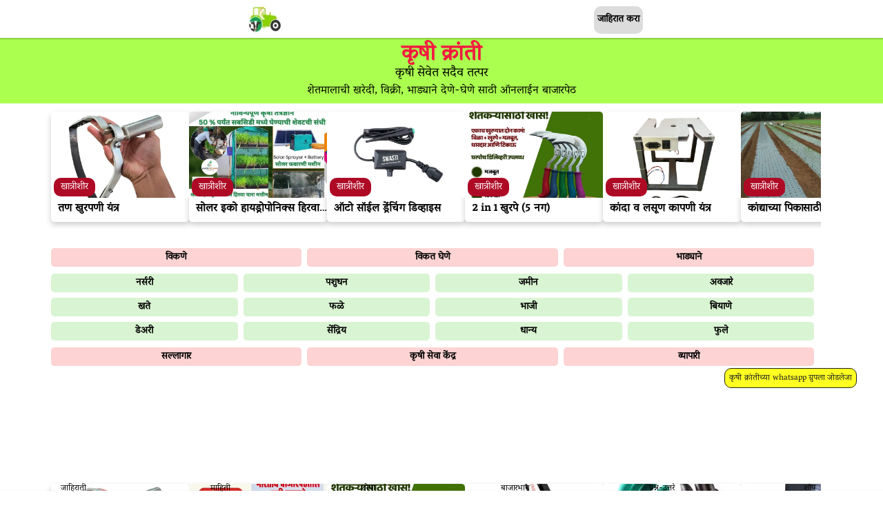

--- FILE ---
content_type: text/html; charset=utf-8
request_url: https://www.krushikranti.com/
body_size: 4304
content:
<!DOCTYPE html><html lang="en"><head><meta charSet="utf-8"/><meta name="viewport" content="width=device-width, initial-scale=1, viewport-fit=cover"/><meta name="robots" content="max-image-preview:large"/><link rel="preload" as="image" imageSrcSet="/_next/image?url=%2Flogo1%2Fkkfavicon.png&amp;w=64&amp;q=75 1x, /_next/image?url=%2Flogo1%2Fkkfavicon.png&amp;w=128&amp;q=75 2x" fetchpriority="high"/><title>Krushi Kranti- Sell,Buy,Rent Agriculture Product,Information</title><meta name="keywords" content="krushikranti.com: online agriculture marketing - buy and sell agricultural products, agriculture advertisement, selling farm produce online,buy online, buy nursery plants online &amp; buy fertilizer online,buy land,buy agricultural tools online,buy agricultural land in maharashtra, buy animals online, nursery,animal husbandry,farming tools,buy fruit,buy vegetables, seeds, dairy products, organic products, buy grains, buy flower, agriculture information, weather forecast, bajar bhav, Agriculture marketplace"/><meta name="description" content="कृषी क्रांती - शेतमालाची खरेदी, विक्री, भाड्याने देणे-घेणे साठी ऑनलाईन बाजारपेठ शेतमालाच्या जाहिराती, शेती विषयक सल्ला, कृषी सेवा केंद्र, सरकारी योजना, हवामान अंदाज, रोजचे बाजार भाव, तसेच सर्व पिकांची माहिती मिळते."/><meta name="url" content="https://www.krushikranti.com"/><meta name="facebook-domain-verification" content="d10nreslylittrec754ds83j2efqpe"/><meta property="og:title" content="कृषी क्रांती - शेतमालाची खरेदी, विक्री, भाड्याने देणे-घेणे साठी ऑनलाईन बाजारपेठ | Krushi Kranti- Sell,Buy,Rent Agriculture Product,Information"/><meta property="og:description" content="कृषी क्रांती - शेतमालाची खरेदी, विक्री, भाड्याने देणे-घेणे साठी ऑनलाईन बाजारपेठ शेतमालाच्या जाहिराती, शेती विषयक सल्ला, कृषी सेवा केंद्र, सरकारी योजना, हवामान अंदाज, रोजचे बाजार भाव, तसेच सर्व पिकांची माहिती मिळते."/><meta property="og:url" content="https://www.krushikranti.com"/><meta property="og:image" content="https://www.krushikranti.com/logo1/logo.webp"/><meta property="og:image:secure_url" content="https://www.krushikranti.com/logo1/logo.webp"/><meta property="og:image:alt" content="कृषी क्रांती - शेतमालाची खरेदी, विक्री, भाड्याने देणे-घेणे साठी ऑनलाईन बाजारपेठ | Krushi Kranti- Sell,Buy,Rent Agriculture Product,Information"/><meta property="og:type" content="article"/><meta property="og:locale" content="mr_IN"/><meta property="og:site_name" content="Krushi Kranti"/><meta property="og:image:type" content="image/webp"/><script type="application/ld+json">{"@context":"https://schema.org","@type":"WebPage","name":"Krushi Kranti- Sell,Buy,Rent Agriculture Product,Information","url":"https://www.krushikranti.com","description":"कृषी क्रांती - शेतमालाची खरेदी, विक्री, भाड्याने देणे-घेणे साठी ऑनलाईन बाजारपेठ शेतमालाच्या जाहिराती, शेती विषयक सल्ला, कृषी सेवा केंद्र, सरकारी योजना, हवामान अंदाज, रोजचे बाजार भाव, तसेच सर्व पिकांची माहिती मिळते.","datePublished":"2025-12-19T11:01:17.123Z","publisher":{"@type":"Organization","name":"Krushi Kranti","logo":{"@type":"ImageObject","url":"https://www.krushikranti.com/logo1/kkfavicon.png"}},"primaryImageOfPage":{"@type":"ImageObject","url":"https://www.krushikranti.com/logo1/logo.webp"},"isPartOf":{"@type":"WebSite","name":"Krushi Kranti","url":"https://www.krushikranti.com"},"breadcrumb":{"@type":"BreadcrumbList","itemListElement":[{"@type":"ListItem","position":1,"name":"Home","item":"https://www.krushikranti.com"},{"@type":"ListItem","position":2,"name":"जाहिरात करा","item":"https://www.krushikranti.com/user-dashboard/user-ads/publish-advertisement"},{"@type":"ListItem","position":3,"name":"Notification","item":"https://www.krushikranti.com/notification"},{"@type":"ListItem","position":4,"name":"Categories","item":"https://www.krushikranti.com/ads/category"},{"@type":"ListItem","position":5,"name":"Khatrisheer Ads","item":"https://www.krushikranti.com/ads/khatrisheer-ads"}]}}</script><link rel="preload" as="image" imageSrcSet="/_next/image?url=%2Flogo1%2Fkkfavicon.png&amp;w=1080&amp;q=75 1x, /_next/image?url=%2Flogo1%2Fkkfavicon.png&amp;w=2048&amp;q=75 2x" fetchpriority="high"/><meta name="next-head-count" content="21"/><meta http-equiv="X-UA-Compatible" content="IE=edge"/><link rel="icon" type="image/png" href="/logo1/kkfavicon.png"/><link rel="shortcut icon" href="/logo1/kkfavicon.png"/><link rel="apple-touch-icon" href="/logo1/kkfavicon.png"/><meta name="google-adsense-account" content="ca-pub-9334999745307646"/><link rel="alternate" type="application/rss+xml" href="https://api-main.krushikranti.com/blogs/rss-feed"/><link rel="alternate" type="application/atom+xml" href="https://api-main.krushikranti.com/blogs/atom-feed"/><link rel="alternate" type="application/rss+xml" href="https://api-main.krushikranti.com/ads/rss-feed"/><link rel="alternate" type="application/atom+xml" href="https://api-main.krushikranti.com/ads/atom-feed"/><link rel="alternate" type="application/rss+xml" href="https://api-main.krushikranti.com/bajarbhav/rss-feed"/><link rel="alternate" type="application/atom+xml" href="https://api-main.krushikranti.com/bajarbhav/atom-feed"/><script async="" src="https://pagead2.googlesyndication.com/pagead/js/adsbygoogle.js?client=ca-pub-9334999745307646" crossorigin="anonymous"></script><link rel="stylesheet" href="https://cdnjs.cloudflare.com/ajax/libs/nprogress/0.2.0/nprogress.min.css" integrity="sha512-42kB9yDlYiCEfx2xVwq0q7hT4uf26FUgSIZBK8uiaEnTdShXjwr8Ip1V4xGJMg3mHkUt9nNuTDxunHF0/EgxLQ==" crossorigin="anonymous" referrerPolicy="no-referrer"/><link data-next-font="" rel="preconnect" href="/" crossorigin="anonymous"/><link rel="preload" href="/_next/static/css/ae6e8912fee6b0e1.css" as="style" crossorigin=""/><link rel="stylesheet" href="/_next/static/css/ae6e8912fee6b0e1.css" crossorigin="" data-n-g=""/><link rel="preload" href="/_next/static/css/d68a468130256eac.css" as="style" crossorigin=""/><link rel="stylesheet" href="/_next/static/css/d68a468130256eac.css" crossorigin="" data-n-p=""/><noscript data-n-css=""></noscript><script defer="" crossorigin="" nomodule="" src="/_next/static/chunks/polyfills-c67a75d1b6f99dc8.js"></script><script src="/_next/static/chunks/webpack-7997187e3d06cdfd.js" defer="" crossorigin=""></script><script src="/_next/static/chunks/framework-92a422f151f77ddb.js" defer="" crossorigin=""></script><script src="/_next/static/chunks/main-b7b1d23e11800ea1.js" defer="" crossorigin=""></script><script src="/_next/static/chunks/pages/_app-092b5eeb6f855dab.js" defer="" crossorigin=""></script><script src="/_next/static/chunks/6607-841ca1d8dcd8e49e.js" defer="" crossorigin=""></script><script src="/_next/static/chunks/3631-359b56fc401c0e23.js" defer="" crossorigin=""></script><script src="/_next/static/chunks/3466-1d47cc7a52c30c87.js" defer="" crossorigin=""></script><script src="/_next/static/chunks/pages/index-d656434308f1c19a.js" defer="" crossorigin=""></script><script src="/_next/static/umM-FxX__6pnO-HDKWOXU/_buildManifest.js" defer="" crossorigin=""></script><script src="/_next/static/umM-FxX__6pnO-HDKWOXU/_ssgManifest.js" defer="" crossorigin=""></script></head><body id="modal-root"><div id="__next"><header><nav class="Header_navbar__S5IHe"><div class="pointer"><span></span></div><a aria-label="homepage" class="linkcss" href="/"><img alt="" fetchpriority="high" width="50" height="55" decoding="async" data-nimg="1" style="color:transparent" srcSet="/_next/image?url=%2Flogo1%2Fkkfavicon.png&amp;w=64&amp;q=75 1x, /_next/image?url=%2Flogo1%2Fkkfavicon.png&amp;w=128&amp;q=75 2x" src="/_next/image?url=%2Flogo1%2Fkkfavicon.png&amp;w=128&amp;q=75"/></a><a aria-label="notification" class="linkcss" href="/notification"><span></span></a><button class="Header_navbar_row_button__0SVDI"><a class="linkcss" href="/user-dashboard/user-ads/publish-advertisement"><span></span> जाहिरात करा</a></button><div class="pointer"><span></span></div></nav></header><aside class="Sidebar_sidenav__JdbbW Sidebar_scroll__rMfS0"><nav><div class="Sidebar_closebtn__MsT93 Sidebar_menulistcss__Wxkto"><span></span></div><a class="linkcss" href="/search"><div class="Sidebar_menulistcss__Wxkto"><input placeholder="शोधा" type="search" class="Sidebar_searchbarcss__QX7lc" name="search"/></div></a><a class="linkcss" href="/bajarbhav"><div class="Sidebar_menulistcss__Wxkto"><span></span> बाजारभाव</div></a><a class="linkcss" href="/blogs"><div class="Sidebar_menulistcss__Wxkto"><span></span> शेती विषयक माहिती</div></a><a class="linkcss" href="/ads/location-wise-ads"><div class="Sidebar_menulistcss__Wxkto"><span></span> गाव निहाय जाहिराती</div></a><a class="linkcss" href="/webstories"><div class="Sidebar_menulistcss__Wxkto"><span></span> Web stories</div></a><hr/><a class="linkcss" href="/shop"><div class="Sidebar_menulistcss__Wxkto"><span></span> शॉप</div></a><a class="linkcss" href="/products"><div class="Sidebar_menulistcss__Wxkto"><span></span> प्रोडक्टसची यादी</div></a><a class="linkcss" href="/ads/type/sell"><div class="Sidebar_menulistcss__Wxkto"><span></span> विकणे</div></a><a class="linkcss" href="/ads/type/buy"><div class="Sidebar_menulistcss__Wxkto"><span></span> विकत घेणे</div></a><a class="linkcss" href="/ads/type/rent"><div class="Sidebar_menulistcss__Wxkto"><span></span> भाड्याने</div></a><a class="linkcss" href="/ads/type/ksk"><div class="Sidebar_menulistcss__Wxkto"><span></span> कृषी सेवा केंद्र</div></a><a class="linkcss" href="/ads/type/consultant"><div class="Sidebar_menulistcss__Wxkto"><span></span> सल्लागार</div></a><a class="linkcss" href="/ads/type/business"><div class="Sidebar_menulistcss__Wxkto"><span></span> व्यवसाय</div></a><hr/><a class="linkcss" href="/ads/category/nursery"><div class="Sidebar_menulistcss__Wxkto"><span></span> नर्सरी</div></a><a class="linkcss" href="/ads/category/animal-husbandry"><div class="Sidebar_menulistcss__Wxkto"><span></span> पशुधन</div></a><a class="linkcss" href="/ads/category/land"><div class="Sidebar_menulistcss__Wxkto"><span></span> जमीन</div></a><a class="linkcss" href="/ads/category/tools"><div class="Sidebar_menulistcss__Wxkto"><span></span> अवजारे</div></a><a class="linkcss" href="/ads/category/fertilizer"><div class="Sidebar_menulistcss__Wxkto"><span></span> खते</div></a><a class="linkcss" href="/ads/category/fruits"><div class="Sidebar_menulistcss__Wxkto"><span></span> फळे</div></a><a class="linkcss" href="/ads/category/vegetables"><div class="Sidebar_menulistcss__Wxkto"><span></span> भाजी</div></a><a class="linkcss" href="/ads/category/seeds"><div class="Sidebar_menulistcss__Wxkto"><span></span> बियाणे</div></a><a class="linkcss" href="/ads/category/dairy"><div class="Sidebar_menulistcss__Wxkto"><span></span> डेअरी</div></a><a class="linkcss" href="/ads/category/organic"><div class="Sidebar_menulistcss__Wxkto"><span></span> सेंद्रिय</div></a><a class="linkcss" href="/ads/category/grains"><div class="Sidebar_menulistcss__Wxkto"><span></span> धान्य</div></a><a class="linkcss" href="/ads/category/flower"><div class="Sidebar_menulistcss__Wxkto"><span></span> फुले</div></a><a class="linkcss" href="/ads/category"><div class="Sidebar_menulistcss__Wxkto"><span></span> इतर</div></a><hr/><a class="linkcss" href="https://play.google.com/store/apps/details?id=com.krushikranti"><div class="Sidebar_menulistcss__Wxkto"><span></span>  ॲप</div></a><hr/><a class="linkcss" href="/aboutus"><div class="Sidebar_menuitem__OCIXe">कृषी क्रांती बद्दल</div></a><hr/><a class="linkcss" href="/aboutus/fraudpeople"><div class="Sidebar_menuitem__OCIXe">fraudpeople</div></a><hr/><a class="linkcss" href="/aboutus/policy"><div class="Sidebar_menuitem__OCIXe">Privacy And Policy</div></a><a class="linkcss" href="/aboutus/refund-policy"><div class="Sidebar_menuitem__OCIXe">Refund Policy</div></a><a class="linkcss" href="/aboutus/return-and-exchange-policy"><div class="Sidebar_menuitem__OCIXe">Return and Exchange Policy</div></a><a class="linkcss" href="/aboutus/subscription-plans"><div class="Sidebar_menuitem__OCIXe">Subscription Plan</div></a><a class="linkcss" href="/aboutus/TC"><div class="Sidebar_menuitem__OCIXe">Terms And Conditions</div></a><div class="Sidebar_menuitem__OCIXe">© Krushi Kranti</div><hr/><div class="Sidebar_menuitem__OCIXe"><a aria-label="facebook" class="linkcss" href="https://www.facebook.com/krushikrantiindia/"><span></span>   </a><a aria-label="instagram" class="linkcss" href="https://www.instagram.com/invites/contact/?i=x0dnz74cv3qu&amp;utm_content=m189ugh"><span></span>   </a><a aria-label="youtube" class="linkcss" href="https://www.youtube.com/c/krushikranticom"><span></span>   </a><a aria-label="twitter" class="linkcss" href="https://twitter.com/krushikranti?t=jzbnBPZ19Fz0SpGT5zk9YA&amp;s=09"><span></span>   </a><a aria-label="telegram" class="linkcss" href="https://t.me/krushi_kranti"><span></span>   </a><a aria-label="whatsapp" class="linkcss" href="https://api.whatsapp.com/send?phone=917798648712"><span></span></a><a aria-label="whatsapp" class="linkcss" href="tel:917798648712"><span></span> +917798648712</a></div><br/><br/></nav></aside><div class="meta_site_header__L2I_m"><h1 class="meta_site_heading__pYQol">कृषी क्रांती</h1><h2 class="meta_site_desc__PJemI">कृषी सेवेत सदैव तत्पर</h2><h2 class="meta_site_tag___c_Ls">शेतमालाची खरेदी, विक्री, भाड्याने देणे-घेणे साठी ऑनलाईन बाजारपेठ</h2></div><div class="meta_container___sUg2"><div class="ImageSlider_visible__2Bk1B"><div class="ImageSlider_sliderContainer__SplPC"><div class="ImageSlider_sliderWrapper__ATG_p" style="transform:translateX(0%);transition:transform 0.3s ease"><div class="ImageSlider_loader__PWU0s"><div class="Spinner_spinnerContainer__8uh7_"><div class="Spinner_spinner__V06q5"><img alt="Loading" fetchpriority="high" width="1000" height="1" decoding="async" data-nimg="1" class="Spinner_spinnerImage__Ezzte" style="color:transparent" srcSet="/_next/image?url=%2Flogo1%2Fkkfavicon.png&amp;w=1080&amp;q=75 1x, /_next/image?url=%2Flogo1%2Fkkfavicon.png&amp;w=2048&amp;q=75 2x" src="/_next/image?url=%2Flogo1%2Fkkfavicon.png&amp;w=2048&amp;q=75"/></div></div></div></div></div></div><div class="meta_visible__Xt7DM"><div class="PaidAds_horizontal__uDgJw"></div></div><div class="meta_cat_section__YalR3"><div class="Ad_category_container__WXLOv"><div class="Ad_category_threeItems__XAYjK"><div class="Ad_category_threeItemsCard__COpvS"><a class="linkcss" href="/ads/type/sell"><div><span></span></div><div style="font-size:14px"><b>विकणे</b></div></a></div><div class="Ad_category_threeItemsCard__COpvS"><a class="linkcss" href="/ads/type/buy"><div><span></span></div><div style="font-size:14px"><b>विकत घेणे</b></div></a></div><div class="Ad_category_threeItemsCard__COpvS"><a class="linkcss" href="/ads/type/rent"><div><span></span></div><div style="font-size:14px"><b>भाड्याने</b></div></a></div></div><div class="Ad_category_fourItems__5HIXk"><div class="Ad_category_fourItemsCard__u3Iss"><a class="linkcss" href="/ads/category/nursery"><div><span></span></div><div style="font-size:14px"><b>नर्सरी</b></div></a></div><div class="Ad_category_fourItemsCard__u3Iss"><a class="linkcss" href="/ads/category/animal-husbandry"><div><span></span></div><div style="font-size:14px"><b>पशुधन</b></div></a></div><div class="Ad_category_fourItemsCard__u3Iss"><a class="linkcss" href="/ads/category/land"><div><span></span></div><div style="font-size:14px"><b>जमीन</b></div></a></div><div class="Ad_category_fourItemsCard__u3Iss"><a class="linkcss" href="/ads/category/tools"><div><span></span></div><div style="font-size:14px"><b>अवजारे</b></div></a></div><div class="Ad_category_fourItemsCard__u3Iss"><a class="linkcss" href="/ads/category/fertilizer"><div><span></span></div><div style="font-size:14px"><b>खते</b></div></a></div><div class="Ad_category_fourItemsCard__u3Iss"><a class="linkcss" href="/ads/category/fruits"><div><span></span></div><div style="font-size:14px"><b>फळे</b></div></a></div><div class="Ad_category_fourItemsCard__u3Iss"><a class="linkcss" href="/ads/category/vegetables"><div><span></span></div><div style="font-size:14px"><b>भाजी</b></div></a></div><div class="Ad_category_fourItemsCard__u3Iss"><a class="linkcss" href="/ads/category/seeds"><div><span></span></div><div style="font-size:14px"><b>बियाणे</b></div></a></div><div class="Ad_category_fourItemsCard__u3Iss"><a class="linkcss" href="/ads/category/dairy"><div><span></span></div><div style="font-size:14px"><b>डेअरी</b></div></a></div><div class="Ad_category_fourItemsCard__u3Iss"><a class="linkcss" href="/ads/category/organic"><div><span></span></div><div style="font-size:14px"><b>सेंद्रिय</b></div></a></div><div class="Ad_category_fourItemsCard__u3Iss"><a class="linkcss" href="/ads/category/grains"><div><span></span></div><div style="font-size:14px"><b>धान्य</b></div></a></div><div class="Ad_category_fourItemsCard__u3Iss"><a class="linkcss" href="/ads/category/flower"><div><span></span></div><div style="font-size:14px"><b>फुले</b></div></a></div></div><div class="Ad_category_threeItems__XAYjK"><div class="Ad_category_threeItemsCard__COpvS"><a class="linkcss" href="/ads/type/consultant"><div><span></span></div><div style="font-size:14px"><b>सल्लागार</b></div></a></div><div class="Ad_category_threeItemsCard__COpvS"><a class="linkcss" href="/ads/type/ksk"><div><span></span></div><div style="font-size:14px"><b>कृषी सेवा केंद्र</b></div></a></div><div class="Ad_category_threeItemsCard__COpvS"><a class="linkcss" href="/ads/type/traders"><div><span></span></div><div style="font-size:14px"><b>व्यापारी</b></div></a></div></div></div></div><div class="ImageSlider_visible__2Bk1B"><div class="ImageSlider_sliderContainer__SplPC"><div class="ImageSlider_sliderWrapper__ATG_p" style="transform:translateX(0%);transition:transform 0.3s ease"><div class="ImageSlider_loader__PWU0s"><div class="Spinner_spinnerContainer__8uh7_"><div class="Spinner_spinner__V06q5"><img alt="Loading" fetchpriority="high" width="1000" height="1" decoding="async" data-nimg="1" class="Spinner_spinnerImage__Ezzte" style="color:transparent" srcSet="/_next/image?url=%2Flogo1%2Fkkfavicon.png&amp;w=1080&amp;q=75 1x, /_next/image?url=%2Flogo1%2Fkkfavicon.png&amp;w=2048&amp;q=75 2x" src="/_next/image?url=%2Flogo1%2Fkkfavicon.png&amp;w=2048&amp;q=75"/></div></div></div></div></div></div><div class="meta_visible__Xt7DM"><div class="PaidAds_horizontal__uDgJw"></div></div><div class="meta_buttons__wLkl7"><a class="linkcss" href="/#ads"><div class="meta_active__s5DLs"><span></span><div>नवीन</div></div></a><a class="linkcss" href="/ads/near-by-ads#ads"><div class="meta_inactive__3YBML"><span></span><div>जवळील</div></div></a><a class="linkcss" href="/ads/popular-ads#ads"><div class="meta_inactive__3YBML"><span></span><div>लोकप्रिय</div></div></a></div></div><div id="ads" class="styles_container__TE5Ij"><div class="AllAds_grid__R_WqC"></div><br/><div style="height:50px;display:flex;align-items:center;justify-content:center"><div class="Spinner_spinner__V06q5"><img alt="Loading" fetchpriority="high" width="1000" height="1" decoding="async" data-nimg="1" class="Spinner_spinnerImage__Ezzte" style="color:transparent" srcSet="/_next/image?url=%2Flogo1%2Fkkfavicon.png&amp;w=1080&amp;q=75 1x, /_next/image?url=%2Flogo1%2Fkkfavicon.png&amp;w=2048&amp;q=75 2x" src="/_next/image?url=%2Flogo1%2Fkkfavicon.png&amp;w=2048&amp;q=75"/></div> </div></div></div><script id="__NEXT_DATA__" type="application/json" crossorigin="">{"props":{"pageProps":{}},"page":"/","query":{},"buildId":"umM-FxX__6pnO-HDKWOXU","nextExport":true,"autoExport":true,"isFallback":false,"scriptLoader":[]}</script></body></html>

--- FILE ---
content_type: text/html; charset=utf-8
request_url: https://www.google.com/recaptcha/api2/aframe
body_size: 148
content:
<!DOCTYPE HTML><html><head><meta http-equiv="content-type" content="text/html; charset=UTF-8"></head><body><script nonce="UMdwUqf-QgLHOZkeLl8hoQ">/** Anti-fraud and anti-abuse applications only. See google.com/recaptcha */ try{var clients={'sodar':'https://pagead2.googlesyndication.com/pagead/sodar?'};window.addEventListener("message",function(a){try{if(a.source===window.parent){var b=JSON.parse(a.data);var c=clients[b['id']];if(c){var d=document.createElement('img');d.src=c+b['params']+'&rc='+(localStorage.getItem("rc::a")?sessionStorage.getItem("rc::b"):"");window.document.body.appendChild(d);sessionStorage.setItem("rc::e",parseInt(sessionStorage.getItem("rc::e")||0)+1);localStorage.setItem("rc::h",'1766427041473');}}}catch(b){}});window.parent.postMessage("_grecaptcha_ready", "*");}catch(b){}</script></body></html>

--- FILE ---
content_type: text/css; charset=UTF-8
request_url: https://www.krushikranti.com/_next/static/css/ae6e8912fee6b0e1.css
body_size: 1727
content:
.linkcss{color:#000}.linkcss,.linkcss2{text-decoration:none}table{width:100%;border-collapse:collapse}th{background-color:#f2f2f2;position:-webkit-sticky;position:sticky;top:55px;z-index:1}td,th{padding:5px;border:1px solid #ddd;text-align:left}tbody tr:nth-child(2n){background-color:#f2f2f2}ins.adsbygoogle[data-ad-status=unfilled],ins.adsbygoogle[data-ad-status=unfilled]~.backup{display:none!important}@font-face{font-family:VesperLibre;src:url(/_next/static/media/VesperLibre-Regular.b2c38edf.ttf);font-display:swap}.ck-content{font-family:VesperLibre!important}.ck-content li[data-list-item-id]{margin-left:3em}.ck-editor__editable_inline{min-height:100px!important;max-height:500px!important;overflow-y:auto}*{margin:0;padding:0}@media only screen and (max-width:700px){.container{font-family:VesperLibre,Helvetica,sans-serif;margin-top:60px;margin-bottom:50px}.backup{background-color:#dcdcdc;height:1px;width:100%;margin-bottom:15px}}@media only screen and (min-width:700px){.container{font-family:VesperLibre;width:90vw;margin-left:5vw;margin-top:60px;margin-bottom:60px}}.Sidebar_scroll__rMfS0::-webkit-scrollbar{display:none;font-family:VesperLibre,Helvetica,sans-serif}.Sidebar_sidenav__JdbbW{left:0}.Sidebar_sidenav__JdbbW,.Sidebar_sidenavright__K9JS_{height:100%;width:0;position:fixed;top:0;background-color:#ececec;overflow-x:hidden;transition:.5s;padding-top:60px;z-index:2;font-family:VesperLibre,Helvetica,sans-serif}.Sidebar_sidenavright__K9JS_{right:0}.Sidebar_closebtn__MsT93{position:absolute;top:10px;right:25px;margin-left:50px;cursor:pointer}.Sidebar_menulistcss__Wxkto{padding:8px 8px 1px 32px;text-decoration:none;font-size:16px;color:#111;display:block;transition:.3s}.Sidebar_login__CIRz9{width:120px;height:40px}.Sidebar_login__CIRz9,.Sidebar_userdash__Ub0W0{padding-top:8px;margin-left:30px;font-size:16px;transition:.3s;background-color:#dcdcdc;text-align:center;border-width:0;border-radius:10px;font-weight:700;font-family:VesperLibre,Helvetica,sans-serif}.Sidebar_userdash__Ub0W0{width:200px}.Sidebar_menuitem__OCIXe{padding:8px 8px 5px 32px;font-size:14px}.Sidebar_logout__YlJqj,.Sidebar_menuitem__OCIXe{text-decoration:none;color:#111;display:block;transition:.3s}.Sidebar_logout__YlJqj{padding:8px 8px 1px 32px;font-size:16px;position:absolute;bottom:90px;left:60px}.Sidebar_icon_position__9WNe9{position:relative;top:5px}.Sidebar_searchbarcss__QX7lc{cursor:pointer;height:30px;border-width:1px;border-right:none;border-radius:10px;font-family:VesperLibre,Helvetica,sans-serif}.login_inputcss__evsOG{width:75%;height:40px;border-width:2px;margin-bottom:20px;border-radius:4px;font-family:VesperLibre,Helvetica,sans-serif}.login_buttoncss__Zfl4T{width:150px;font-size:18px}.login_buttoncss__Zfl4T,.login_signup__mCKva{height:40px;background-color:#abff4f;font-weight:700;border-radius:4px;cursor:pointer}.login_signup__mCKva{width:200px;font-size:16px;margin-top:10px}.login_closemodal__zoI_f{position:relative;top:10px;left:40%}.login_modaloverlay__CSY9c{position:fixed;top:0;left:0;width:100%;height:100%;justify-content:center;align-items:center;background-color:rgba(0,0,0,.5);overflow:scroll;z-index:2}.login_scroll__4MZsx::-webkit-scrollbar{display:none}@media only screen and (max-width:700px){.login_formcontainer__Znh4k{border-style:groove;width:100%;background-color:#fff;font-family:VesperLibre,Helvetica,sans-serif}}@media only screen and (min-width:700px){.login_formcontainer__Znh4k{border-style:groove;width:25%;background-color:#fff;font-family:VesperLibre,Helvetica,sans-serif}}.Header_icon_position__qWqSW{position:relative;top:5px}.Header_navbar__S5IHe{z-index:1;position:fixed;top:0;left:0;width:100%;height:55px;background-color:#fff;box-shadow:1px 1px 1px 1px rgba(0,0,0,.19);font-family:VesperLibre,Helvetica,sans-serif;display:grid;grid-template-columns:repeat(5,1fr);align-items:center;justify-items:center}.Header_navbar_row_button__0SVDI{background-color:#dcdcdc;border-width:0;border-radius:10px;height:40px;font-weight:700;font-size:14px;font-family:VesperLibre,Helvetica,sans-serif;margin-top:-10px;text-wrap:nowrap;padding:5px}.Header_number__eRAh_{position:relative;top:10px;left:8px;width:25px;height:15px;margin-top:-20px;border-radius:5px;background-color:red;color:#fff;z-index:1;font-size:14px;display:flex;justify-content:center;align-items:center}.Spinner_spinnerContainer__8uh7_{display:flex;justify-content:center;align-items:center;position:fixed;top:0;left:0;width:100%;height:100%;z-index:1000}.Spinner_spinner__V06q5{display:flex;justify-content:center;align-items:center;width:50px;height:50px;position:relative}.Spinner_spinner__V06q5:before{content:"";box-sizing:border-box;position:absolute;width:100%;height:100%;border-radius:50%;border:4px solid rgba(0,0,0,.1);border-left-color:#8bd300;animation:Spinner_spin__Dfcyj 1s ease infinite}@keyframes Spinner_spin__Dfcyj{to{transform:rotate(1turn)}}.Spinner_spinnerImage__Ezzte{width:50%;height:50%;object-fit:contain;z-index:1}.Footer_footer__461US{text-align:center;display:grid;grid-template-columns:repeat(6,1fr);z-index:1;position:fixed;bottom:0;left:0;width:100%;background-color:#fff;box-shadow:1px 1px 1px 1px rgba(0,0,0,.19);font-family:VesperLibre,Helvetica,sans-serif}.Footer_footer_text___TLWn{font-size:12px;margin-top:-15px}.Footer_float_button__fIAO0{z-index:1;position:fixed;bottom:10%;right:3%;border-radius:40%}.Footer_iconcap__joT41{font-family:VesperLibre;font-size:12px;background-color:#ff0;padding:2px 6px;border-radius:10px;border:1px solid #000;position:relative;bottom:16px;animation:Footer_slideHi__N5KMj 10s infinite;white-space:nowrap;opacity:0;pointer-events:none}@keyframes Footer_slideHi__N5KMj{0%,33.33%{transform:translateX(100%);opacity:0;pointer-events:none}40%{transform:translateX(0);opacity:1;pointer-events:auto}93.33%{transform:translateX(0);opacity:1;pointer-events:auto}to{transform:translateX(100%);opacity:0;pointer-events:none}}.Footer_number__ACSlu{position:relative;top:10px;left:25px;width:25px;height:15px;margin-top:-20px;border-radius:5px;background-color:red;color:#fff;z-index:1;font-size:14px;display:flex;justify-content:center;align-items:center;transition:transform .3s ease}.Footer_pop__d1Nv9{animation:Footer_popAnim__H9acX .3s ease}@keyframes Footer_popAnim__H9acX{0%{transform:scale(1)}30%{transform:scale(1.4)}to{transform:scale(1)}}

--- FILE ---
content_type: text/css; charset=UTF-8
request_url: https://www.krushikranti.com/_next/static/css/d68a468130256eac.css
body_size: 1528
content:
.AllAds_username__jqmKW{margin-top:5px}.AllAds_icon_position__znx5T{position:relative;top:3px}.AllAds_gridaddr__y0JNC{display:grid;grid-template-columns:70% 30%}.AllAds_icon_position2__nGt0o{position:relative;top:-9px}.AllAds_like_position__189S_{position:relative;top:-5px}.AllAds_container__JqjOJ{min-height:250px}@media only screen and (max-width:700px){.AllAds_grid__R_WqC{margin-top:10px}.AllAds_index_card_rel_ads__MMr8L{border-bottom:1px solid #000;margin-bottom:15px}.AllAds_grid_profile__153Kp{margin-bottom:10px;display:flex}.AllAds_img_card___cboJ{border-radius:10px;object-fit:cover}.AllAds_badge__MzfJa{margin-left:5%;margin-right:5%;position:relative;height:200px}.AllAds_badge_item__jigzm{position:absolute;top:135px;left:6%;width:30%;background-color:#ae0a25;border-radius:10px;text-align:center}.AllAds_title_card__4psw5{margin-top:10px;font-size:18px}.AllAds_desc_card__oaneT,.AllAds_title_card__4psw5{white-space:nowrap;overflow:hidden;text-overflow:ellipsis;padding-left:20px}.AllAds_desc_card__oaneT{margin-top:-10px}.AllAds_react__3Rs_A{grid-template-columns:25% 25% 25% 25%}.AllAds_prod_react__LM2Bf,.AllAds_react__3Rs_A{margin-top:1px;margin-left:7%;display:grid;margin-bottom:-10px}.AllAds_prod_react__LM2Bf{grid-template-columns:20% 20% 20% 20% 20%}.AllAds_hr__9kbhd{background-color:#dcdcdc;height:1px;width:100%;margin-bottom:15px}}@media only screen and (min-width:700px){.AllAds_grid__R_WqC{margin-top:-15px;margin-left:1%;display:grid;grid-template-columns:25% 25% 25% 25%}.AllAds_grid_profile__153Kp{display:none}.AllAds_index_card__AQ_wi{background-color:#fff}.AllAds_index_card__AQ_wi,.AllAds_index_card_rel_ads__MMr8L{width:90%;box-shadow:0 4px 8px 0 rgba(0,0,0,.2);margin-top:25px;border-radius:5px}.AllAds_img_card___cboJ{border-top-left-radius:5px;border-top-right-radius:5px;object-fit:cover}.AllAds_badge__MzfJa{position:relative;width:100%;height:170px}.AllAds_badge_item__jigzm{position:absolute;left:2%;top:135px;width:30%;background-color:#ae0a25;border-radius:10px;text-align:center}.AllAds_title_card__4psw5{margin-top:0;font-size:18px}.AllAds_desc_card__oaneT,.AllAds_title_card__4psw5{white-space:nowrap;overflow:hidden;text-overflow:ellipsis;padding-left:10px}.AllAds_desc_card__oaneT{margin-top:-10px}.AllAds_react__3Rs_A{margin-top:5px;margin-left:5%;display:grid;grid-template-columns:25% 25% 25% 25%}.AllAds_prod_react__LM2Bf{margin-top:5px;margin-left:5%;display:grid;grid-template-columns:20% 20% 20% 20% 20%}.AllAds_ads__mzPvF{display:none}}.PaidAds_horizontal__uDgJw{padding-left:10px;padding-right:10px;overflow:auto;display:flex;gap:10px;font-family:VesperLibre}.PaidAds_desc__iIzOc{position:relative;height:125px;width:200px}.PaidAds_badge_item__v59fY{font-size:14px;position:relative;top:-60px;left:2%;width:30%;background-color:#ae0a25;border-radius:10px;text-align:center}.PaidAds_img__xLD_r{border-top-right-radius:5px;border-top-left-radius:5px;object-fit:cover}.PaidAds_card__3qi5a{max-height:160px;margin-top:12px;margin-bottom:10px;box-shadow:0 4px 8px 0 rgba(0,0,0,.2);border-radius:5px;min-width:200px;background-color:#fff}.PaidAds_title__qQLRa{font-size:16px;padding:1px 0 0 10px;text-overflow:ellipsis;white-space:nowrap;overflow:hidden}@media only screen and (max-width:700px){.PaidAds_horizontal__uDgJw::-webkit-scrollbar{display:none}}.Ad_category_container__WXLOv{padding-left:10px;padding-right:10px;text-align:center}.Ad_category_threeItems__XAYjK{display:grid;grid-template-columns:repeat(3,1fr);grid-gap:8px;gap:8px;margin-bottom:10px}.Ad_category_fourItems__5HIXk{display:grid;grid-template-columns:repeat(4,1fr);grid-gap:8px;gap:8px;margin-bottom:10px}.Ad_category_threeItemsCard__COpvS{background-color:rgba(243,37,37,.2);border-radius:5px}.Ad_category_fourItemsCard__u3Iss{background-color:rgba(64,201,34,.2);border-radius:5px}.ImageSlider_sliderContainer__SplPC{position:relative;overflow:hidden;width:100%;max-width:720px;margin-top:5px}.ImageSlider_sliderWrapper__ATG_p{display:flex;transition:transform .5s ease-in-out}.ImageSlider_slide__ZQCe3{flex-shrink:0;width:100%;position:relative;height:230px}.ImageSlider_loader__PWU0s{height:260px;display:flex;justify-content:center;align-items:center}.ImageSlider_controlBtn__1uG8i{position:absolute;top:50%;transform:translateY(-50%);background:transparent;color:#fff;border:none;font-size:28px;border-radius:50%;cursor:pointer;z-index:1}.ImageSlider_leftBtn__qXPGy{left:15px}.ImageSlider_rightBtn__lsD3s{right:15px}.ImageSlider_dotsContainer__39v3s{display:flex;justify-content:center;margin-top:5px;gap:8px}.ImageSlider_dot__CnE1_{width:10px;height:10px;border-radius:50%;background:#bbb;cursor:pointer;transition:background .3s,transform .3s}.ImageSlider_dot__CnE1_:hover{transform:scale(1.2)}.ImageSlider_activeDot__Y0SYw{background:green}@media only screen and (min-width:700px){.ImageSlider_visible__2Bk1B{display:none}}.meta_site_header__L2I_m{margin-top:50px;background-color:#abff4f;text-align:center;min-height:100px;width:100%;font-family:VesperLibre,Helvetica,sans-serif}.meta_site_heading__pYQol{color:#f21b3f;font-size:32px;font-family:VesperLibre,Helvetica,sans-serif}.meta_site_desc__PJemI{margin-top:-20px;font-size:18px}.meta_site_desc__PJemI,.meta_site_tag___c_Ls{font-weight:100;font-family:VesperLibre,Helvetica,sans-serif}.meta_site_tag___c_Ls{margin-top:0;line-height:1;font-size:16px}.meta_buttons__wLkl7{display:grid;grid-template-columns:repeat(3,1fr);grid-gap:8px;gap:8px;margin-top:10px;padding-left:10px;padding-right:10px;font-size:14px}.meta_active__s5DLs{display:grid;place-items:center;font-weight:700;background-color:#abff4f;border-radius:5px}.meta_inactive__3YBML{display:grid;place-items:center;border:1px solid #dcdcdc;border-radius:5px}@media only screen and (max-width:700px){.meta_container___sUg2{font-family:VesperLibre,Helvetica,sans-serif}.meta_visible__Xt7DM{display:none}.meta_cat_section__YalR3{height:330px;margin-top:10px}}@media only screen and (min-width:700px){.meta_visible__Xt7DM{height:190px}.meta_cat_section__YalR3{margin-top:20px;height:330px}.meta_container___sUg2{font-family:VesperLibre;width:88vw;margin-left:5vw}}@media only screen and (max-width:700px){.styles_container__TE5Ij{font-family:VesperLibre,Helvetica,sans-serif;margin-top:10px;margin-bottom:60px}}@media only screen and (min-width:700px){.styles_container__TE5Ij{font-family:VesperLibre;width:90vw;margin-left:5vw;margin-top:10px;margin-bottom:60px}}

--- FILE ---
content_type: text/css; charset=UTF-8
request_url: https://www.krushikranti.com/_next/static/css/d68a468130256eac.css
body_size: 1543
content:
.AllAds_username__jqmKW{margin-top:5px}.AllAds_icon_position__znx5T{position:relative;top:3px}.AllAds_gridaddr__y0JNC{display:grid;grid-template-columns:70% 30%}.AllAds_icon_position2__nGt0o{position:relative;top:-9px}.AllAds_like_position__189S_{position:relative;top:-5px}.AllAds_container__JqjOJ{min-height:250px}@media only screen and (max-width:700px){.AllAds_grid__R_WqC{margin-top:10px}.AllAds_index_card_rel_ads__MMr8L{border-bottom:1px solid #000;margin-bottom:15px}.AllAds_grid_profile__153Kp{margin-bottom:10px;display:flex}.AllAds_img_card___cboJ{border-radius:10px;object-fit:cover}.AllAds_badge__MzfJa{margin-left:5%;margin-right:5%;position:relative;height:200px}.AllAds_badge_item__jigzm{position:absolute;top:135px;left:6%;width:30%;background-color:#ae0a25;border-radius:10px;text-align:center}.AllAds_title_card__4psw5{margin-top:10px;font-size:18px}.AllAds_desc_card__oaneT,.AllAds_title_card__4psw5{white-space:nowrap;overflow:hidden;text-overflow:ellipsis;padding-left:20px}.AllAds_desc_card__oaneT{margin-top:-10px}.AllAds_react__3Rs_A{grid-template-columns:25% 25% 25% 25%}.AllAds_prod_react__LM2Bf,.AllAds_react__3Rs_A{margin-top:1px;margin-left:7%;display:grid;margin-bottom:-10px}.AllAds_prod_react__LM2Bf{grid-template-columns:20% 20% 20% 20% 20%}.AllAds_hr__9kbhd{background-color:#dcdcdc;height:1px;width:100%;margin-bottom:15px}}@media only screen and (min-width:700px){.AllAds_grid__R_WqC{margin-top:-15px;margin-left:1%;display:grid;grid-template-columns:25% 25% 25% 25%}.AllAds_grid_profile__153Kp{display:none}.AllAds_index_card__AQ_wi{background-color:#fff}.AllAds_index_card__AQ_wi,.AllAds_index_card_rel_ads__MMr8L{width:90%;box-shadow:0 4px 8px 0 rgba(0,0,0,.2);margin-top:25px;border-radius:5px}.AllAds_img_card___cboJ{border-top-left-radius:5px;border-top-right-radius:5px;object-fit:cover}.AllAds_badge__MzfJa{position:relative;width:100%;height:170px}.AllAds_badge_item__jigzm{position:absolute;left:2%;top:135px;width:30%;background-color:#ae0a25;border-radius:10px;text-align:center}.AllAds_title_card__4psw5{margin-top:0;font-size:18px}.AllAds_desc_card__oaneT,.AllAds_title_card__4psw5{white-space:nowrap;overflow:hidden;text-overflow:ellipsis;padding-left:10px}.AllAds_desc_card__oaneT{margin-top:-10px}.AllAds_react__3Rs_A{margin-top:5px;margin-left:5%;display:grid;grid-template-columns:25% 25% 25% 25%}.AllAds_prod_react__LM2Bf{margin-top:5px;margin-left:5%;display:grid;grid-template-columns:20% 20% 20% 20% 20%}.AllAds_ads__mzPvF{display:none}}.PaidAds_horizontal__uDgJw{padding-left:10px;padding-right:10px;overflow:auto;display:flex;gap:10px;font-family:VesperLibre}.PaidAds_desc__iIzOc{position:relative;height:125px;width:200px}.PaidAds_badge_item__v59fY{font-size:14px;position:relative;top:-60px;left:2%;width:30%;background-color:#ae0a25;border-radius:10px;text-align:center}.PaidAds_img__xLD_r{border-top-right-radius:5px;border-top-left-radius:5px;object-fit:cover}.PaidAds_card__3qi5a{max-height:160px;margin-top:12px;margin-bottom:10px;box-shadow:0 4px 8px 0 rgba(0,0,0,.2);border-radius:5px;min-width:200px;background-color:#fff}.PaidAds_title__qQLRa{font-size:16px;padding:1px 0 0 10px;text-overflow:ellipsis;white-space:nowrap;overflow:hidden}@media only screen and (max-width:700px){.PaidAds_horizontal__uDgJw::-webkit-scrollbar{display:none}}.Ad_category_container__WXLOv{padding-left:10px;padding-right:10px;text-align:center}.Ad_category_threeItems__XAYjK{display:grid;grid-template-columns:repeat(3,1fr);grid-gap:8px;gap:8px;margin-bottom:10px}.Ad_category_fourItems__5HIXk{display:grid;grid-template-columns:repeat(4,1fr);grid-gap:8px;gap:8px;margin-bottom:10px}.Ad_category_threeItemsCard__COpvS{background-color:rgba(243,37,37,.2);border-radius:5px}.Ad_category_fourItemsCard__u3Iss{background-color:rgba(64,201,34,.2);border-radius:5px}.ImageSlider_sliderContainer__SplPC{position:relative;overflow:hidden;width:100%;max-width:720px;margin-top:5px}.ImageSlider_sliderWrapper__ATG_p{display:flex;transition:transform .5s ease-in-out}.ImageSlider_slide__ZQCe3{flex-shrink:0;width:100%;position:relative;height:230px}.ImageSlider_loader__PWU0s{height:260px;display:flex;justify-content:center;align-items:center}.ImageSlider_controlBtn__1uG8i{position:absolute;top:50%;transform:translateY(-50%);background:transparent;color:#fff;border:none;font-size:28px;border-radius:50%;cursor:pointer;z-index:1}.ImageSlider_leftBtn__qXPGy{left:15px}.ImageSlider_rightBtn__lsD3s{right:15px}.ImageSlider_dotsContainer__39v3s{display:flex;justify-content:center;margin-top:5px;gap:8px}.ImageSlider_dot__CnE1_{width:10px;height:10px;border-radius:50%;background:#bbb;cursor:pointer;transition:background .3s,transform .3s}.ImageSlider_dot__CnE1_:hover{transform:scale(1.2)}.ImageSlider_activeDot__Y0SYw{background:green}@media only screen and (min-width:700px){.ImageSlider_visible__2Bk1B{display:none}}.meta_site_header__L2I_m{margin-top:50px;background-color:#abff4f;text-align:center;min-height:100px;width:100%;font-family:VesperLibre,Helvetica,sans-serif}.meta_site_heading__pYQol{color:#f21b3f;font-size:32px;font-family:VesperLibre,Helvetica,sans-serif}.meta_site_desc__PJemI{margin-top:-20px;font-size:18px}.meta_site_desc__PJemI,.meta_site_tag___c_Ls{font-weight:100;font-family:VesperLibre,Helvetica,sans-serif}.meta_site_tag___c_Ls{margin-top:0;line-height:1;font-size:16px}.meta_buttons__wLkl7{display:grid;grid-template-columns:repeat(3,1fr);grid-gap:8px;gap:8px;margin-top:10px;padding-left:10px;padding-right:10px;font-size:14px}.meta_active__s5DLs{display:grid;place-items:center;font-weight:700;background-color:#abff4f;border-radius:5px}.meta_inactive__3YBML{display:grid;place-items:center;border:1px solid #dcdcdc;border-radius:5px}@media only screen and (max-width:700px){.meta_container___sUg2{font-family:VesperLibre,Helvetica,sans-serif}.meta_visible__Xt7DM{display:none}.meta_cat_section__YalR3{height:330px;margin-top:10px}}@media only screen and (min-width:700px){.meta_visible__Xt7DM{height:190px}.meta_cat_section__YalR3{margin-top:20px;height:330px}.meta_container___sUg2{font-family:VesperLibre;width:88vw;margin-left:5vw}}@media only screen and (max-width:700px){.styles_container__TE5Ij{font-family:VesperLibre,Helvetica,sans-serif;margin-top:10px;margin-bottom:60px}}@media only screen and (min-width:700px){.styles_container__TE5Ij{font-family:VesperLibre;width:90vw;margin-left:5vw;margin-top:10px;margin-bottom:60px}}

--- FILE ---
content_type: text/css; charset=UTF-8
request_url: https://www.krushikranti.com/_next/static/css/0b6bb2af04ee3c02.css
body_size: 369
content:
.notification_grid2__w8_iE{display:grid;grid-template-columns:80px 75%;margin-bottom:5px}.notification_details__24hwB{margin-top:4px}.notification_msg_title___nXfJ{word-wrap:break-word;line-height:1.5;font-size:14px;font-weight:700}.notification_msg_desc__pwm8k{font-size:14px;color:#727272;word-wrap:break-word;line-height:1.5;font-size:small}.notification_noti_img__fZPy_{border-radius:100px;object-fit:cover;margin-top:5px;border:1px solid #dcdcdc;margin-left:10px}.notification_noti_img2__wwuop{position:relative;object-fit:cover;border-radius:100px;top:-40px;left:40px;background-color:#fff}

--- FILE ---
content_type: text/css; charset=UTF-8
request_url: https://www.krushikranti.com/_next/static/css/0640d9122efa4527.css
body_size: 403
content:
.form_nav__1L9g4{background:#dcdcdc}.form_activeNav___fBu5,.form_nav__1L9g4{padding-left:10px;padding-right:10px;font-family:VesperLibre;border-radius:10px;text-overflow:ellipsis;white-space:nowrap;overflow:hidden}.form_activeNav___fBu5{background-color:rgba(64,201,34,.2)}.form_inputcss__fn7U5{width:90%;height:40px;border-radius:5px;border-width:2px;font-family:VesperLibre,Helvetica,sans-serif;margin-top:5px}.form_textarea__mctz2::placeholder{font-family:VesperLibre,Helvetica,sans-serif;color:#000}.form_inputcss__fn7U5::placeholder{font-family:VesperLibre,Helvetica,sans-serif;color:#000}.form_signup__2sHuY{width:200px;font-size:16px;margin-top:10px}.form_buttoncss__k5fvM,.form_signup__2sHuY{height:40px;background-color:#abff4f;font-weight:700;border-radius:4px;cursor:pointer}.form_buttoncss__k5fvM{width:150px;font-size:18px;margin-top:5px}.form_changephoto__TUZd8{color:#fff;background-color:#727272;width:200px;position:relative;top:-18px}@media only screen and (max-width:700px){.form_navContainer__04HPB::-webkit-scrollbar{display:none}.form_formcontainer__aLqDk{border-style:groove;width:90%;background-color:#f5f1f1;margin-top:100px;margin-bottom:70px;padding-bottom:10px;font-family:VesperLibre,Helvetica,sans-serif}.form_navContainer__04HPB{margin-top:80px;margin-bottom:-80px;padding-left:10px;padding-right:10px;display:flex;gap:10px;overflow:auto}}@media only screen and (min-width:700px){.form_navContainer__04HPB{margin-top:80px;margin-bottom:-60px;padding-left:10px;padding-right:10px;display:flex;justify-content:center;align-items:center;gap:10px;overflow:auto;scrollbar-width:thin}.form_formcontainer__aLqDk{border-style:groove;width:50%;background-color:#f5f1f1;margin-top:100px;margin-bottom:70px;padding-bottom:10px;font-family:VesperLibre,Helvetica,sans-serif}}

--- FILE ---
content_type: text/css; charset=UTF-8
request_url: https://www.krushikranti.com/_next/static/css/202f1b1c7ca9ea46.css
body_size: 1836
content:
.AllAds_username__jqmKW{margin-top:5px}.AllAds_icon_position__znx5T{position:relative;top:3px}.AllAds_gridaddr__y0JNC{display:grid;grid-template-columns:70% 30%}.AllAds_icon_position2__nGt0o{position:relative;top:-9px}.AllAds_like_position__189S_{position:relative;top:-5px}.AllAds_container__JqjOJ{min-height:250px}@media only screen and (max-width:700px){.AllAds_grid__R_WqC{margin-top:10px}.AllAds_index_card_rel_ads__MMr8L{border-bottom:1px solid #000;margin-bottom:15px}.AllAds_grid_profile__153Kp{margin-bottom:10px;display:flex}.AllAds_img_card___cboJ{border-radius:10px;object-fit:cover}.AllAds_badge__MzfJa{margin-left:5%;margin-right:5%;position:relative;height:200px}.AllAds_badge_item__jigzm{position:absolute;top:135px;left:6%;width:30%;background-color:#ae0a25;border-radius:10px;text-align:center}.AllAds_title_card__4psw5{margin-top:10px;font-size:18px}.AllAds_desc_card__oaneT,.AllAds_title_card__4psw5{white-space:nowrap;overflow:hidden;text-overflow:ellipsis;padding-left:20px}.AllAds_desc_card__oaneT{margin-top:-10px}.AllAds_react__3Rs_A{grid-template-columns:25% 25% 25% 25%}.AllAds_prod_react__LM2Bf,.AllAds_react__3Rs_A{margin-top:1px;margin-left:7%;display:grid;margin-bottom:-10px}.AllAds_prod_react__LM2Bf{grid-template-columns:20% 20% 20% 20% 20%}.AllAds_hr__9kbhd{background-color:#dcdcdc;height:1px;width:100%;margin-bottom:15px}}@media only screen and (min-width:700px){.AllAds_grid__R_WqC{margin-top:-15px;margin-left:1%;display:grid;grid-template-columns:25% 25% 25% 25%}.AllAds_grid_profile__153Kp{display:none}.AllAds_index_card__AQ_wi{background-color:#fff}.AllAds_index_card__AQ_wi,.AllAds_index_card_rel_ads__MMr8L{width:90%;box-shadow:0 4px 8px 0 rgba(0,0,0,.2);margin-top:25px;border-radius:5px}.AllAds_img_card___cboJ{border-top-left-radius:5px;border-top-right-radius:5px;object-fit:cover}.AllAds_badge__MzfJa{position:relative;width:100%;height:170px}.AllAds_badge_item__jigzm{position:absolute;left:2%;top:135px;width:30%;background-color:#ae0a25;border-radius:10px;text-align:center}.AllAds_title_card__4psw5{margin-top:0;font-size:18px}.AllAds_desc_card__oaneT,.AllAds_title_card__4psw5{white-space:nowrap;overflow:hidden;text-overflow:ellipsis;padding-left:10px}.AllAds_desc_card__oaneT{margin-top:-10px}.AllAds_react__3Rs_A{margin-top:5px;margin-left:5%;display:grid;grid-template-columns:25% 25% 25% 25%}.AllAds_prod_react__LM2Bf{margin-top:5px;margin-left:5%;display:grid;grid-template-columns:20% 20% 20% 20% 20%}.AllAds_ads__mzPvF{display:none}}.PaidAds_horizontal__uDgJw{padding-left:10px;padding-right:10px;overflow:auto;display:flex;gap:10px;font-family:VesperLibre}.PaidAds_desc__iIzOc{position:relative;height:125px;width:200px}.PaidAds_badge_item__v59fY{font-size:14px;position:relative;top:-60px;left:2%;width:30%;background-color:#ae0a25;border-radius:10px;text-align:center}.PaidAds_img__xLD_r{border-top-right-radius:5px;border-top-left-radius:5px;object-fit:cover}.PaidAds_card__3qi5a{max-height:160px;margin-top:12px;margin-bottom:10px;box-shadow:0 4px 8px 0 rgba(0,0,0,.2);border-radius:5px;min-width:200px;background-color:#fff}.PaidAds_title__qQLRa{font-size:16px;padding:1px 0 0 10px;text-overflow:ellipsis;white-space:nowrap;overflow:hidden}@media only screen and (max-width:700px){.PaidAds_horizontal__uDgJw::-webkit-scrollbar{display:none}}.Ad_category_container__WXLOv{padding-left:10px;padding-right:10px;text-align:center}.Ad_category_threeItems__XAYjK{display:grid;grid-template-columns:repeat(3,1fr);grid-gap:8px;gap:8px;margin-bottom:10px}.Ad_category_fourItems__5HIXk{display:grid;grid-template-columns:repeat(4,1fr);grid-gap:8px;gap:8px;margin-bottom:10px}.Ad_category_threeItemsCard__COpvS{background-color:rgba(243,37,37,.2);border-radius:5px}.Ad_category_fourItemsCard__u3Iss{background-color:rgba(64,201,34,.2);border-radius:5px}.ImageSlider_sliderContainer__SplPC{position:relative;overflow:hidden;width:100%;max-width:720px;margin-top:5px}.ImageSlider_sliderWrapper__ATG_p{display:flex;transition:transform .5s ease-in-out}.ImageSlider_slide__ZQCe3{flex-shrink:0;width:100%;position:relative;height:230px}.ImageSlider_loader__PWU0s{height:260px;display:flex;justify-content:center;align-items:center}.ImageSlider_controlBtn__1uG8i{position:absolute;top:50%;transform:translateY(-50%);background:transparent;color:#fff;border:none;font-size:28px;border-radius:50%;cursor:pointer;z-index:1}.ImageSlider_leftBtn__qXPGy{left:15px}.ImageSlider_rightBtn__lsD3s{right:15px}.ImageSlider_dotsContainer__39v3s{display:flex;justify-content:center;margin-top:5px;gap:8px}.ImageSlider_dot__CnE1_{width:10px;height:10px;border-radius:50%;background:#bbb;cursor:pointer;transition:background .3s,transform .3s}.ImageSlider_dot__CnE1_:hover{transform:scale(1.2)}.ImageSlider_activeDot__Y0SYw{background:green}@media only screen and (min-width:700px){.ImageSlider_visible__2Bk1B{display:none}}.meta_site_header__L2I_m{margin-top:50px;background-color:#abff4f;text-align:center;min-height:100px;width:100%;font-family:VesperLibre,Helvetica,sans-serif}.meta_site_heading__pYQol{color:#f21b3f;font-size:32px;font-family:VesperLibre,Helvetica,sans-serif}.meta_site_desc__PJemI{margin-top:-20px;font-size:18px}.meta_site_desc__PJemI,.meta_site_tag___c_Ls{font-weight:100;font-family:VesperLibre,Helvetica,sans-serif}.meta_site_tag___c_Ls{margin-top:0;line-height:1;font-size:16px}.meta_buttons__wLkl7{display:grid;grid-template-columns:repeat(3,1fr);grid-gap:8px;gap:8px;margin-top:10px;padding-left:10px;padding-right:10px;font-size:14px}.meta_active__s5DLs{display:grid;place-items:center;font-weight:700;background-color:#abff4f;border-radius:5px}.meta_inactive__3YBML{display:grid;place-items:center;border:1px solid #dcdcdc;border-radius:5px}@media only screen and (max-width:700px){.meta_container___sUg2{font-family:VesperLibre,Helvetica,sans-serif}.meta_visible__Xt7DM{display:none}.meta_cat_section__YalR3{height:330px;margin-top:10px}}@media only screen and (min-width:700px){.meta_visible__Xt7DM{height:190px}.meta_cat_section__YalR3{margin-top:20px;height:330px}.meta_container___sUg2{font-family:VesperLibre;width:88vw;margin-left:5vw}}.villagewisead_buttoncss__Jpmon{height:40px;width:150px;background-color:#abff4f;font-size:18px;font-weight:700;border-radius:4px;cursor:pointer}.villagewisead_username__nRnjV{margin-top:5px}@media only screen and (max-width:700px){.villagewisead_index_card__r4Wky{border-bottom:1px solid #000;margin-bottom:15px}.villagewisead_icon_position__cUpGa{position:relative;top:3px}.villagewisead_grid_profile__M1Cs8{display:grid;grid-template-columns:15% 80%}.villagewisead_inputcss___MCEK{width:90%;height:40px;border-radius:5px;border-width:2px;margin-left:5%;margin-bottom:10px}.villagewisead_img_card__LJNQM{border-radius:10px;margin-left:5%;object-fit:cover}.villagewisead_badge_item__GI01s{position:absolute;top:135px;left:6%;width:30%;background-color:#ae0a25;border-radius:10px;text-align:center}.villagewisead_badge__oO0Vg{position:relative;width:90%;height:170px}.villagewisead_title_card__vs67T{margin-top:10px;font-size:18px}.villagewisead_desc_card__5jfZ6,.villagewisead_title_card__vs67T{white-space:nowrap;overflow:hidden;text-overflow:ellipsis;padding-left:20px}.villagewisead_desc_card__5jfZ6{margin-top:-10px}}@media only screen and (min-width:700px){.villagewisead_grid__bMwbN{display:grid;grid-template-columns:25% 25% 25% 25%}.villagewisead_inputcss___MCEK{width:90%;height:40px;border-radius:5px;border-width:2px}.villagewisead_grid_profile__M1Cs8{display:none}.villagewisead_index_card__r4Wky{width:90%;box-shadow:0 4px 8px 0 rgba(0,0,0,.2);margin-top:25px;border-radius:5px}.villagewisead_img_card__LJNQM{border-top-left-radius:5px;border-top-right-radius:5px;object-fit:cover}.villagewisead_badge__oO0Vg{position:relative;width:100%;height:170px}.villagewisead_badge_item__GI01s{position:absolute;left:2%;top:135px;width:30%;background-color:#ae0a25;border-radius:10px;text-align:center}.villagewisead_title_card__vs67T{margin-top:0;font-size:18px}.villagewisead_desc_card__5jfZ6,.villagewisead_title_card__vs67T{white-space:nowrap;overflow:hidden;text-overflow:ellipsis;padding-left:10px}.villagewisead_desc_card__5jfZ6{margin-top:-10px}}@media only screen and (max-width:700px){.styles_container__TE5Ij{font-family:VesperLibre,Helvetica,sans-serif;margin-top:10px;margin-bottom:60px}}@media only screen and (min-width:700px){.styles_container__TE5Ij{font-family:VesperLibre;width:90vw;margin-left:5vw;margin-top:10px;margin-bottom:60px}}

--- FILE ---
content_type: text/css; charset=UTF-8
request_url: https://www.krushikranti.com/_next/static/css/9480943107df97d7.css
body_size: 399
content:
.tag_tagname__atpMu{background-color:rgba(64,201,34,.2)}.tag_tagname2__n2QyJ,.tag_tagname__atpMu{text-align:center;width:120px;border-radius:5px;text-overflow:ellipsis;white-space:nowrap;overflow:hidden;font-size:14px}.tag_tagname2__n2QyJ{background-color:rgba(243,37,37,.2)}@media only screen and (max-width:700px){.tag_horizontal__yHhOU::-webkit-scrollbar{display:none}.tag_horizontal__yHhOU{overflow:auto;display:flex;gap:10px;margin-left:5px;padding:10px 10px 10px 5px;margin-bottom:-10px}}@media only screen and (min-width:700px){.tag_horizontal__yHhOU{overflow:auto;display:flex;gap:10px;margin-left:5px;padding:10px 10px 10px 5px;scrollbar-width:thin}}@media only screen and (max-width:700px){.Blog_index_card__kVue2{margin-right:15px;margin-left:15px;margin-bottom:10px}.Blog_img_card__Uu446{object-fit:contain;border-radius:10px}.Blog_imagesize__Td4cw{position:relative;height:200px}.Blog_title_card__qTrqs{font-size:18px;text-align:center}.Blog_desc_card__ZRatf,.Blog_title_card__qTrqs{white-space:nowrap;overflow:hidden;text-overflow:ellipsis}.Blog_desc_card__ZRatf{margin-top:-10px}.Blog_hr__nxKWp{background-color:#dcdcdc;height:1px;width:100%;margin-bottom:15px}}@media only screen and (min-width:700px){.Blog_grid__h7LTV{display:grid;grid-template-columns:25% 25% 25% 25%}.Blog_index_card__kVue2{width:90%;box-shadow:0 4px 8px 0 rgba(0,0,0,.2);margin-top:25px;border-radius:10px;margin-left:2.5%}.Blog_img_card__Uu446{border-top-left-radius:10px;border-top-right-radius:10px;object-fit:contain}.Blog_title_card__qTrqs{margin-top:0;font-size:18px}.Blog_desc_card__ZRatf,.Blog_title_card__qTrqs{white-space:nowrap;overflow:hidden;text-overflow:ellipsis;padding-left:10px}.Blog_desc_card__ZRatf{margin-top:-10px}.Blog_imagesize__Td4cw{position:relative;height:176px}.Blog_ads__oJ0xr{display:none}}

--- FILE ---
content_type: text/css; charset=UTF-8
request_url: https://www.krushikranti.com/_next/static/css/34a5ec2a165087b6.css
body_size: 626
content:
.tag_tagname__atpMu{background-color:rgba(64,201,34,.2)}.tag_tagname2__n2QyJ,.tag_tagname__atpMu{text-align:center;width:120px;border-radius:5px;text-overflow:ellipsis;white-space:nowrap;overflow:hidden;font-size:14px}.tag_tagname2__n2QyJ{background-color:rgba(243,37,37,.2)}@media only screen and (max-width:700px){.tag_horizontal__yHhOU::-webkit-scrollbar{display:none}.tag_horizontal__yHhOU{overflow:auto;display:flex;gap:10px;margin-left:5px;padding:10px 10px 10px 5px;margin-bottom:-10px}}@media only screen and (min-width:700px){.tag_horizontal__yHhOU{overflow:auto;display:flex;gap:10px;margin-left:5px;padding:10px 10px 10px 5px;scrollbar-width:thin}}.search_gridform__bL3xO{display:grid;grid-template-columns:80% 20%;margin-bottom:-10px;margin-left:10px;margin-right:10px}.search_searchbarcss__wAMav{width:100%;height:40px;border-width:1px;border-right:none;font-family:VesperLibre,Helvetica,sans-serif;margin-bottom:10px}.search_searchbuttoncss__DgUFZ{height:40px;width:100%;background-color:#0d6efd;color:#fff;cursor:pointer}.search_icon_position__rCMtT{position:relative;top:5px}.search_grid2__lh9aZ{display:grid;grid-template-columns:20% 80%}@media only screen and (max-width:700px){.search_noti_card__AeSUY{width:90%;margin-left:5%}.search_noti_img__Q38Vk{width:100%;height:60px;border-radius:40px;object-fit:cover;margin-top:5px}.search_noti_title__d9xpP{white-space:nowrap;overflow:hidden;text-overflow:ellipsis;width:100%;font-size:18px;margin-left:5%;margin-top:20px}.search_noti_hr__vchLI{margin-top:10px;background-color:#000;height:1px;width:100%;margin-bottom:70px}.search_gridcontainer__tqYjv{display:grid;grid-template-columns:auto auto auto;margin-top:20px}.search_img__B0Iad{min-height:120px;width:99%;margin-top:-5px;object-fit:cover}.search_img_card__88HWw{height:120px;width:99%}}@media only screen and (min-width:700px){.search_form__bWd1i{width:75%;align-items:center;justify-items:center;margin-left:12%}.search_grid__VMdSU{display:grid;grid-template-columns:25% 25% 25% 25%}.search_noti_card__AeSUY{width:90%;box-shadow:0 4px 8px 0 rgba(0,0,0,.2);border-radius:5px;margin-top:25px;margin-left:2%}.search_noti_img__Q38Vk{width:100%;height:60px;border-radius:40px;object-fit:cover;margin:auto}.search_noti_title__d9xpP{width:90%;white-space:nowrap;overflow:hidden;text-overflow:ellipsis;font-size:18px;margin-left:5%;margin-top:15px}.search_gridcontainer__tqYjv{margin-top:20px;display:grid;grid-template-columns:auto auto auto auto auto;margin-right:15%;margin-left:14%}.search_img__B0Iad{min-height:190px;width:99%;margin-top:-5px;object-fit:cover}.search_img_card__88HWw{height:190px;width:99%}}

--- FILE ---
content_type: text/css; charset=UTF-8
request_url: https://www.krushikranti.com/_next/static/css/e5ff1b367b7c26e1.css
body_size: 3193
content:
.PaidAds_horizontal__uDgJw{padding-left:10px;padding-right:10px;overflow:auto;display:flex;gap:10px;font-family:VesperLibre}.PaidAds_desc__iIzOc{position:relative;height:125px;width:200px}.PaidAds_badge_item__v59fY{font-size:14px;position:relative;top:-60px;left:2%;width:30%;background-color:#ae0a25;border-radius:10px;text-align:center}.PaidAds_img__xLD_r{border-top-right-radius:5px;border-top-left-radius:5px;object-fit:cover}.PaidAds_card__3qi5a{max-height:160px;margin-top:12px;margin-bottom:10px;box-shadow:0 4px 8px 0 rgba(0,0,0,.2);border-radius:5px;min-width:200px;background-color:#fff}.PaidAds_title__qQLRa{font-size:16px;padding:1px 0 0 10px;text-overflow:ellipsis;white-space:nowrap;overflow:hidden}@media only screen and (max-width:700px){.PaidAds_horizontal__uDgJw::-webkit-scrollbar{display:none}}.Spinner3_spinnerContainer__GDAwu{position:fixed;top:0;left:0;right:0;bottom:0;background-color:hsla(0,0%,100%,.5);display:flex;justify-content:center;align-items:center;z-index:1000;pointer-events:none}.Spinner3_spinner__Qqj8B{display:flex;justify-content:center;align-items:center;width:50px;height:50px;position:relative}.Spinner3_spinner__Qqj8B:before{content:"";box-sizing:border-box;position:absolute;width:100%;height:100%;border-radius:50%;border:4px solid rgba(0,0,0,.1);border-left-color:#8bd300;animation:Spinner3_spin__ngDO0 1s ease infinite}@keyframes Spinner3_spin__ngDO0{to{transform:rotate(1turn)}}.Spinner3_spinnerImage__oLZa7{width:50%;height:50%;object-fit:contain;z-index:1}.ImageSlider_sliderContainer__SplPC{position:relative;overflow:hidden;width:100%;max-width:720px;margin-top:5px}.ImageSlider_sliderWrapper__ATG_p{display:flex;transition:transform .5s ease-in-out}.ImageSlider_slide__ZQCe3{flex-shrink:0;width:100%;position:relative;height:230px}.ImageSlider_loader__PWU0s{height:260px;display:flex;justify-content:center;align-items:center}.ImageSlider_controlBtn__1uG8i{position:absolute;top:50%;transform:translateY(-50%);background:transparent;color:#fff;border:none;font-size:28px;border-radius:50%;cursor:pointer;z-index:1}.ImageSlider_leftBtn__qXPGy{left:15px}.ImageSlider_rightBtn__lsD3s{right:15px}.ImageSlider_dotsContainer__39v3s{display:flex;justify-content:center;margin-top:5px;gap:8px}.ImageSlider_dot__CnE1_{width:10px;height:10px;border-radius:50%;background:#bbb;cursor:pointer;transition:background .3s,transform .3s}.ImageSlider_dot__CnE1_:hover{transform:scale(1.2)}.ImageSlider_activeDot__Y0SYw{background:green}@media only screen and (min-width:700px){.ImageSlider_visible__2Bk1B{display:none}}.tag_tagname__atpMu{background-color:rgba(64,201,34,.2)}.tag_tagname2__n2QyJ,.tag_tagname__atpMu{text-align:center;width:120px;border-radius:5px;text-overflow:ellipsis;white-space:nowrap;overflow:hidden;font-size:14px}.tag_tagname2__n2QyJ{background-color:rgba(243,37,37,.2)}@media only screen and (max-width:700px){.tag_horizontal__yHhOU::-webkit-scrollbar{display:none}.tag_horizontal__yHhOU{overflow:auto;display:flex;gap:10px;margin-left:5px;padding:10px 10px 10px 5px;margin-bottom:-10px}}@media only screen and (min-width:700px){.tag_horizontal__yHhOU{overflow:auto;display:flex;gap:10px;margin-left:5px;padding:10px 10px 10px 5px;scrollbar-width:thin}}.Shop_main__0lhtB{margin-top:50px;margin-bottom:50px;background-color:#f1f1f1;font-family:VesperLibre}.Shop_heading__sskPs{padding-left:5px;padding-top:10px;margin-bottom:-10px;text-align:center}.Shop_container__0DAy5{display:grid;grid-template-columns:repeat(2,1fr);grid-gap:8px;gap:8px;padding:10px;margin:auto}.Shop_card__O2HNH{flex-direction:column;background-color:#fff;padding:8px;overflow:hidden;border-radius:5px}.Shop_cardTop__DRRrt,.Shop_card__O2HNH{display:flex;justify-content:space-between}.Shop_tagtDiv__lmbqq{display:flex;align-items:center;justify-content:center;background-color:#d2ffe9;border-radius:5px;margin-top:-3px;height:18px}.Shop_tag_position__tBmRB{padding-right:7px;padding-left:7px;font-weight:700;font-size:12px;color:#000;margin-top:3px}.Shop_likeBtn__63Tba{display:flex}.Shop_like_position__MWSS7{font-size:12px;color:#333}.Shop_image__b8q33{object-fit:contain}.Shop_imageWrapper__K4MMD{position:relative;width:100%;height:150px;overflow:hidden}.Shop_name__fpjD5{font-size:14px;margin-top:10px;white-space:nowrap;overflow:hidden;text-overflow:ellipsis}.Shop_oos__oEh_f{margin-top:5px;margin-bottom:-10px;color:red}.Shop_discountedPrice__SmODQ{color:#000}.Shop_discountedPrice__SmODQ,.Shop_price__T471g{font-weight:700;font-size:19px;max-width:80px;white-space:nowrap;overflow:hidden;text-overflow:ellipsis}.Shop_price__T471g{color:red}.Shop_orignalPrice__yZSC4{font-weight:700;max-width:80px;font-size:19px;white-space:nowrap;overflow:hidden;text-overflow:ellipsis}.Shop_actions__AbgKl{display:flex;justify-content:space-between;align-items:center;overflow:hidden}.Shop_cod__lSBC7{font-size:12px}.Shop_addBtn__ucPSK,.Shop_goToCartBtn__KtQha{font-size:16px;font-family:VesperLibre;width:100%;text-wrap:nowrap;border-radius:5px;padding:8px;border:none}.Shop_addBtn__ucPSK{font-weight:700;background-color:rgba(64,201,34,.2)}@media (max-width:343px){.Shop_container__0DAy5{grid-template-columns:repeat(1,1fr)}}@media (min-width:640px){.Shop_container__0DAy5{grid-template-columns:repeat(3,1fr)}}@media (min-width:1024px){.Shop_container__0DAy5{grid-template-columns:repeat(4,1fr)}}@media (min-width:1280px){.Shop_container__0DAy5{grid-template-columns:repeat(5,1fr)}}.ScrollContainer_containerWrapper__OIXLR{position:relative;margin-top:10px;overflow:hidden;box-sizing:border-box}.ScrollContainer_scrollContainer__urWuM{display:flex;overflow-x:auto;scroll-behavior:smooth;scrollbar-width:none;-ms-overflow-style:none;box-sizing:border-box}.ScrollContainer_scrollContainer__urWuM::-webkit-scrollbar{display:none}.ScrollContainer_arrowOverlay__SBAuQ{position:absolute;top:0;bottom:0;width:40px;z-index:10;display:flex;align-items:center;justify-content:center;background:linear-gradient(90deg,hsla(0,0%,100%,.9),hsla(0,0%,100%,0));cursor:pointer;transition:opacity .2s ease}.ScrollContainer_arrowOverlay__SBAuQ:hover{background:linear-gradient(90deg,rgba(0,123,255,.2),rgba(0,123,255,0))}.ScrollContainer_leftArrow__E1qoe{left:0}.ScrollContainer_rightArrow__ipaQJ{right:0;background:linear-gradient(270deg,hsla(0,0%,100%,.9),hsla(0,0%,100%,0))}.ScrollContainer_rightArrow__ipaQJ:hover{background:linear-gradient(270deg,rgba(0,123,255,.2),rgba(0,123,255,0))}.ScrollContainer_arrowHidden__je9c2{opacity:0;pointer-events:none}.ScrollContainer_arrowIcon__sfINY{font-size:24px;color:#007bff;-webkit-user-select:none;-moz-user-select:none;user-select:none}.Single_Ad_container__V0aCB{font-family:VesperLibre;margin-top:60px;margin-bottom:70px;background-color:#f1f1f1;white-space:normal;word-wrap:break-word;overflow-wrap:break-word;overflow:hidden}.Single_Ad_heading__pCUkT{padding-top:4px;font-size:24px}.Single_Ad_date__Kfl4f,.Single_Ad_heading__pCUkT{background:#fff;text-align:center;line-height:1.5}.Single_Ad_grid__gxwjB{background:#fff;display:grid;grid-gap:1px;gap:1px}.Single_Ad_gridItemWide__waJLd,.Single_Ad_gridItem__6203U{background:#fff;padding:8px;border-right:1px solid #e5e7eb;border-top:1px solid #e5e7eb;transition:transform .2s ease,box-shadow .2s ease;min-width:0}.Single_Ad_img_container__gZg1P{position:relative;background-color:#000;height:250px;margin:-8px -8px 10px}.Single_Ad_img__lWSMh{object-fit:contain}.Single_Ad_scrollContainer__qyYYV{margin-top:-8px;margin-left:-8px;margin-right:-8px}.Single_Ad_thumbnail_container__YKR_3{display:flex;gap:10px}.Single_Ad_thumbnail__aQqBE{cursor:pointer;background-color:#000;object-fit:contain;border-radius:4px;border:2px solid #dcdcdc}.Single_Ad_videoThumbnail__XxGoz{position:relative}.Single_Ad_playIcon__CEwNW{position:absolute;top:50%;left:50%;transform:translate(-50%,-50%);font-size:22px;color:#fff;background-color:rgba(0,0,0,.4);padding:4px 8px;border-radius:50%;pointer-events:none}.Single_Ad_grid_profile__a3mb2{display:flex;gap:2px;align-items:center;margin-bottom:6px}.Single_Ad_user_profile__AcLTk{object-fit:cover;border-radius:50%}.Single_Ad_icon_position__sa0Lx{position:relative;top:3px}.Single_Ad_text__70MVb{font-size:21px;font-weight:700}.Single_Ad_AddBtn__ARqDr,.Single_Ad_AddedBtn__5eIkl,.Single_Ad_buy__DrzJM,.Single_Ad_chat__AnqpV,.Single_Ad_phone__KzA_q,.Single_Ad_wholesale__r3Lga{display:flex;align-items:center;justify-content:center;text-wrap:nowrap;gap:2px;border-radius:5px;color:#fff;padding:8px}.Single_Ad_chat__AnqpV{background:#0aae1d}.Single_Ad_buy__DrzJM{background:#ff7402;text-decoration:none;color:"white"}.Single_Ad_wholesale__r3Lga{background:#ecec0a;text-decoration:none;color:#000;margin-top:10px}.Single_Ad_AddBtn__ARqDr{background:#7af8ca;text-decoration:none;color:#000}.Single_Ad_AddedBtn__5eIkl{background:#dcdcdc;text-decoration:none;color:#000}.Single_Ad_phone__KzA_q{background:#f21b3f}.Single_Ad_contact1__t_sCg,.Single_Ad_contact3__HOcEw,.Single_Ad_contact__IXE2H{font-family:VesperLibre,Helvetica,sans-serif;background:#fff;display:grid;grid-gap:5px;gap:5px}.Single_Ad_contact__IXE2H{grid-template-columns:1fr 1fr}.Single_Ad_contact1__t_sCg{grid-template-columns:1fr}.Single_Ad_contact3__HOcEw{grid-template-columns:repeat(3,1fr)}.Single_Ad_video__VpLrF{width:300px;height:200px}.Single_Ad_keyword__eSDPI{font-size:14px;font-weight:700;line-height:1.5}.Single_Ad_tagcontainer__g4N4r{margin-bottom:10px;display:flex;flex-wrap:wrap;gap:5px}.Single_Ad_tagitem__3U9cp{font-size:14px;background-color:#1a73e8;padding:3px 10px;text-wrap:nowrap;overflow:hidden;border-radius:10px;color:#fff}.Single_Ad_react__J4gWm{display:flex;gap:20px;align-items:center}.Single_Ad_faqContainer__5vdHy{margin-bottom:10px}.Single_Ad_faqItem__tkAnP{border-bottom:1px solid #e0e0e0;padding:10px 8px;margin-left:-8px;margin-right:-8px}.Single_Ad_question__3V1e0{display:flex;justify-content:space-between;align-items:center;cursor:pointer;font-weight:600;font-size:1.05rem;color:#222}.Single_Ad_arrow__e7oZ1{font-size:12px;margin-right:10px;display:inline-block;transition:transform .3s ease;color:#007bff}.Single_Ad_left__buJbc{transform:rotate(0deg)}.Single_Ad_down__urPFy{transform:rotate(90deg)}.Single_Ad_questionText__6GqNB{flex:1 1;overflow:hidden;line-height:1.5}.Single_Ad_answerWrapper__W0qv4{max-height:0;margin-left:20px;overflow:hidden}.Single_Ad_show__1KhFF{max-height:400px}.Single_Ad_answer__mjlUx{color:#555;font-size:.95rem;line-height:1.5;margin-top:-5px;padding:5px 0}.Single_Ad_active__JiPJt .Single_Ad_question__3V1e0{color:#007bff}.Single_Ad_grid_comment__u9ANe{display:flex;gap:5px;align-items:center}.Single_Ad_comments_count___DJeK{font-size:18px;font-weight:700}.Single_Ad_textareacss__v8Qxo{height:50px;min-width:60%;resize:none}.Single_Ad_commentItems__ECziL{border-bottom:1px solid #e0e0e0;padding:10px 8px;margin-left:-8px;margin-right:-8px;line-height:1.5}.Single_Ad_commentItems__ECziL:last-child{border-bottom:none}.Single_Ad_comments__Da7vs{display:flex;gap:5px}.Single_Ad_comment__pg4hn{overflow:hidden}.Single_Ad_username__Vdgj3{font-weight:700;line-height:1.5;overflow:hidden;padding:5px 0;margin-bottom:-8px}.Single_Ad_loadmore__tGT42,.Single_Ad_spinner__OoOL1{display:flex;justify-content:center;align-items:center}.Single_Ad_spinner__OoOL1{height:50px}.Single_Ad_loadmorebutton__8eQbq{margin-top:10px;font-family:VesperLibre;width:100px;background-color:#dcdcdc}.Single_Ad_relatedProds__W_15_{margin-top:-50px}.Single_Ad_relatedAd__tnEjr{font-weight:700;text-align:center;font-size:24px}@media (min-width:900px){.Single_Ad_grid__gxwjB{grid-template-columns:1.2fr 1.2fr 1fr}.Single_Ad_mcontact__KJjgY{display:none}}@media (min-width:600px) and (max-width:899px){.Single_Ad_grid__gxwjB{grid-template-columns:1fr 1fr}.Single_Ad_mcontact__KJjgY{display:none}}@media (max-width:599px){.Single_Ad_visible__jy90M{display:none}.Single_Ad_grid__gxwjB{grid-template-columns:1fr}.Single_Ad_gridItemWide__waJLd,.Single_Ad_gridItem__6203U{border-right:none}}

--- FILE ---
content_type: application/javascript; charset=UTF-8
request_url: https://www.krushikranti.com/_next/static/chunks/pages/search-61d0bf06e8440283.js
body_size: 3421
content:
(self.webpackChunk_N_E=self.webpackChunk_N_E||[]).push([[9603],{2774:function(t,e,s){(window.__NEXT_P=window.__NEXT_P||[]).push(["/search",function(){return s(6558)}])},1729:function(t,e,s){"use strict";s.d(e,{Z:function(){return d}});var a=s(5893),n=s(1664),c=s.n(n),i=s(6154),r=s(2637),o=s.n(r),l=s(9608),h=s(9820);function d(t){let e=async t=>(await i.Z.get(t,{headers:{"Content-Type":"application/json","x-api-key":l.$h}})).data,{data:s}=(0,h.ZP)("".concat(l.hi,"/list/tags?limit=1000&page=1"),e,{revalidateOnFocus:!1,revalidateOnReconnect:!1});return(0,a.jsxs)("div",{className:o().horizontal,children:[null==s?void 0:s.map(t=>(0,a.jsx)(c(),{prefetch:!1,href:"/tag/".concat(t.tag_slug),className:"linkcss",children:(0,a.jsx)("div",{className:o().tagname,children:(0,a.jsx)("b",{children:t.tag_name})})},t.tag_id)),(0,a.jsx)(c(),{prefetch:!1,href:"/ads/category",className:"linkcss",children:(0,a.jsx)("div",{className:o().tagname,children:(0,a.jsx)("b",{children:"इतर"})})})]})}},6558:function(t,e,s){"use strict";s.r(e),s.d(e,{__N_SSP:function(){return N},default:function(){return E}});var a=s(5893),n=s(7294),c=s(1163),i=s(1664),r=s.n(i),o=s(7763),l=s.n(o),h=s(9008),d=s.n(h),m=s(1954),g=s(6154),p=s(4650),u=s.n(p),_=s(9608),j=s(5675),x=s.n(j),w=s(1729),b=s(6607),y=s(6965),f=s(1143),v=s(1814);let k=async t=>(await g.Z.get(t,{headers:{"Content-Type":"application/json","x-api-key":_.$h}})).data;var N=!0;function E(t){var e,s;let{initialSearchResults:i}=t,o=(0,c.useRouter)(),{userData:h}=(0,n.useContext)(f.S),{search:p}=o.query,[j,N]=(0,n.useState)(p||null),[E,H]=(0,n.useState)(i||["init"]),[O,S]=(0,n.useState)(!1),[L,B]=(0,n.useState)(!1),{data:I,size:P,isLoading:C,setSize:T}=(0,b.ZP)(t=>"".concat(_.hi,"/list/posts?limit=35&page=").concat(t+1),k,{revalidateOnFocus:!1,revalidateOnReconnect:!1}),Z=I?[].concat(...I):[],K=C||P>0&&I&&void 0===I[P-1],A=(null==I?void 0:null===(e=I[0])||void 0===e?void 0:e.length)==0||I&&(null===(s=I[I.length-1])||void 0===s?void 0:s.length)<10,q=(0,n.useCallback)(async(t,e)=>{try{if(t.trim()){if(console.log(e),e){S(!0);let s=await g.Z.get("".concat(_.hi,"/list/search?search=").concat(t,"&user=").concat(e,"&limit=100&page=1"),{headers:{"Content-Type":"application/json","x-api-key":_.$h}});H(s.data)}else B(!0)}else alert("जागा मोकळी सोडू नका")}catch(t){console.error("Error fetching search results:",t)}finally{S(!1)}},[]);(0,n.useEffect)(()=>{p&&h&&(N(p),q(p,h.user_id))},[p,null==h?void 0:h.user_id,q]);let R=(0,n.useCallback)(()=>{!(window.innerHeight+document.documentElement.scrollTop+1>=document.documentElement.offsetHeight)||K||A||T(P+1)},[K,A,P,T]);(0,n.useEffect)(()=>(window.addEventListener("scroll",R),()=>{window.removeEventListener("scroll",R)}),[R]);let U=async t=>{S(!0),await o.push({pathname:"/search",query:{search:j}}),S(!1)};return(0,n.useEffect)(()=>{try{(window.adsbygoogle=window.adsbygoogle||[]).push({})}catch(t){console.error("Error loading ads:",t)}},[]),(0,a.jsxs)(a.Fragment,{children:[(0,a.jsxs)(d(),{children:[(0,a.jsx)("title",{children:"".concat(p||"शेती विषयी माहिती शोधा"," - Krushi Kranti")}),(0,a.jsx)("meta",{name:"keywords",content:p||"शेती विषयी माहिती शोधा, shetichi mahiti shoda, search farming related information, search bajarbhav, search nursery, farming tools, seeds, fertiliser, animals, fruits, land, vegetables, grains, flower"}),(0,a.jsx)("meta",{name:"description",content:E.map(t=>t.post_title)||"शेती विषयी कोणतीही माहिती शोधा"}),(0,a.jsx)("meta",{name:"url",content:"https://www.krushikranti.com/search?search=".concat(p)}),(0,a.jsx)("meta",{property:"og:title",content:p||"शेती विषयी माहिती शोधा"}),(0,a.jsx)("meta",{property:"og:description",content:E.map(t=>t.post_title)||"शेती विषयी कोणतीही माहिती शोधा"}),(0,a.jsx)("meta",{property:"og:url",content:"https://www.krushikranti.com/search?search=".concat(p)}),(0,a.jsx)("meta",{property:"og:type",content:"article"}),(0,a.jsx)("meta",{property:"og:locale",content:"mr_IN"}),(0,a.jsx)("meta",{property:"og:image",content:"https://www.krushikranti.com/logo1/search.webp"}),(0,a.jsx)("meta",{property:"og:site_name",content:"Krushi Kranti"}),(0,a.jsx)("meta",{property:"og:image:secure_url",content:"https://www.krushikranti.com/logo1/search.webp"}),(0,a.jsx)("meta",{property:"og:image:alt",content:p||"शेती विषयी माहिती शोधा"}),(0,a.jsx)("meta",{property:"og:image:type",content:"image/webp"}),null==j&&void 0==p||""==E?(0,a.jsx)("script",{type:"application/ld+json",dangerouslySetInnerHTML:{__html:JSON.stringify({"@context":"https://schema.org","@type":"NewsArticle",headline:"शेती विषयी माहिती शोधा",description:"शेती विषयी कोणतीही माहिती शोधा",url:"https://www.krushikranti.com/search",mainEntityOfPage:"https://www.krushikranti.com/search",datePublished:new Date().toISOString(),publisher:{"@type":"Organization",name:"Krushi Kranti",logo:{"@type":"ImageObject",url:"https://www.krushikranti.com/logo1/kkfavicon.png"}},author:{"@type":"Person",name:"Krushi Kranti"},image:{"@type":"ImageObject",url:"https://www.krushikranti.com/logo1/search.webp"},isPartOf:{"@type":"WebSite",name:"Krushi Kranti",url:"https://www.krushikranti.com"},mainEntity:{"@type":"ItemList",itemListElement:Z.map((t,e)=>({"@type":"ListItem",position:e+1,name:t.post_title,description:t.short_desc,url:"ad"==t.segment?"https://www.krushikranti.com/ad/".concat(t.category_name_eng,"/").concat(t.post_slug):"blog"==t.segment?"https://www.krushikranti.com/blogs/".concat(t.post_slug):"bajarbhav"==t.segment?"https://www.krushikranti.com/bajarbhav/".concat(t.post_slug):null,datePublished:t.orignal_date,image:{"@type":"ImageObject",url:"".concat(_.BH,"/").concat(t.post_image)}}))}})}}):(0,a.jsx)("script",{type:"application/ld+json",dangerouslySetInnerHTML:{__html:JSON.stringify({"@context":"https://schema.org","@type":"SearchResultsPage",mainEntity:{"@type":"ItemList",itemListElement:E.map((t,e)=>({"@type":"Article",name:t.post_title,position:e+1,description:t.short_desc,url:"ad"==t.segment?"https://www.krushikranti.com/ad/".concat(t.category_name_eng,"/").concat(t.post_slug):"blog"==t.segment?"https://www.krushikranti.com/blogs/".concat(t.post_slug):"bajarbhav"==t.segment?"https://www.krushikranti.com/bajarbhav/".concat(t.post_slug):null,mainEntityOfPage:"ad"==t.segment?"https://www.krushikranti.com/ad/".concat(t.category_name_eng,"/").concat(t.post_slug):"blog"==t.segment?"https://www.krushikranti.com/blogs/".concat(t.post_slug):"bajarbhav"==t.segment?"https://www.krushikranti.com/bajarbhav/".concat(t.post_slug):null,datePublished:t.orignal_date,image:{"@type":"ImageObject",url:"".concat(_.BH,"/").concat(t.post_image)}}))},potentialAction:{"@type":"SearchAction",query:p,target:"https://www.krushikranti.com/search?search=".concat(p),"query-input":"required name=".concat(p)}})}})]}),L&&(0,a.jsx)(v.Z,{onClose:()=>B(!1),source:"search?=".concat(p)}),(0,a.jsxs)("div",{className:"container",children:[(0,a.jsx)("h1",{style:{textAlign:"center"},children:"माहिती शोधा"}),(0,a.jsx)("center",{children:(0,a.jsx)("ins",{className:"adsbygoogle",style:{display:"block",marginBottom:10},"data-ad-client":"ca-pub-9334999745307646","data-ad-slot":"5561436990","data-ad-format":"auto","data-full-width-responsive":"true"})}),(0,a.jsx)("div",{className:u().form,children:(0,a.jsx)("div",{className:u().gridform,children:!1==O?(0,a.jsxs)(a.Fragment,{children:[(0,a.jsx)("div",{children:(0,a.jsx)("input",{placeholder:"अचूक माहितीसाठी मराठी मध्ये सर्च\xa0करा",type:"search",className:u().searchbarcss,name:"search",value:j,onChange:t=>N(t.target.value),required:!0})}),(0,a.jsx)("div",{children:(0,a.jsx)("button",{onClick:U,className:u().searchbuttoncss,children:"शोधा"})})]}):(0,a.jsxs)("center",{children:[(0,a.jsx)("div",{style:{marginLeft:"25%"},children:(0,a.jsx)(y.Z,{})}),(0,a.jsx)("br",{})]})})}),(0,a.jsx)(w.Z,{}),null==j&&void 0==p?(0,a.jsxs)(a.Fragment,{children:[(0,a.jsx)("div",{className:u().gridcontainer,children:Z.map(t=>(0,a.jsx)("div",{children:"ad"==t.segment?(0,a.jsx)(r(),{prefetch:!1,href:"ad/".concat(t.category_name_eng,"/").concat(t.post_slug),className:"linkcss",children:(0,a.jsx)("div",{className:u().img,children:(0,a.jsx)(x(),{className:u().img,src:"".concat(_.BH,"/").concat(t.post_image),alt:"",height:0,width:2e3,priority:!0,placeholder:"blur",blurDataURL:"".concat(_.BH,"/logo.webp")})})}):"blog"==t.segment?(0,a.jsx)(r(),{prefetch:!1,href:"/blogs/".concat(t.post_slug),className:"linkcss",children:(0,a.jsx)("div",{className:u().img,children:(0,a.jsx)(x(),{className:u().img,src:"".concat(_.BH,"/").concat(t.post_image),alt:"",height:0,width:2e3,priority:!0,placeholder:"blur",blurDataURL:"".concat(_.BH,"/").concat(t.post_image)})})}):"bajarbhav"==t.segment?(0,a.jsx)(r(),{prefetch:!1,href:"bajarbhav/".concat(t.post_slug),className:"linkcss",children:(0,a.jsx)("div",{className:u().img,children:(0,a.jsx)(x(),{className:u().img,src:"".concat(_.BH,"/").concat(t.post_image),alt:"",height:0,width:2e3,priority:!0,placeholder:"blur",blurDataURL:"".concat(_.BH,"/").concat(t.post_image)})})}):null},t.post_id))}),(0,a.jsxs)("div",{style:{height:50,display:"flex",alignItems:"center",justifyContent:"center"},children:[K?(0,a.jsx)(y.Z,{}):A&&"समाप्त"," "]})]}):null,(0,a.jsx)("div",{children:(0,a.jsx)("div",{className:u().grid,children:""==E?(0,a.jsxs)("center",{children:[(0,a.jsxs)("p",{style:{textAlign:"center",fontSize:20},children:[" आपण शोधत असलेली माहिती उपलब्ध नाही",(0,a.jsx)("br",{})]}),(0,a.jsxs)("p",{children:["अधिक माहितीसाठी खालील नंबरला\xa0संपर्क\xa0करा",(0,a.jsx)("br",{})]}),(0,a.jsx)(r(),{className:"linkcss",prefetch:!1,href:"https://api.whatsapp.com/send?phone=+917798648712&text=नमस्कार, कोणती माहिती पाहिजे",children:(0,a.jsxs)("p",{children:[(0,a.jsx)(m.JO,{className:u().icon_position,icon:"logos:whatsapp-icon",width:"25",height:"25"}),"7798648712"]})})]}):null==E?void 0:E.map((t,e)=>(0,a.jsx)("div",{className:u().noti_hr,children:"ad"==t.segment?(0,a.jsx)("div",{className:u().noti_card,children:(0,a.jsx)(r(),{prefetch:!1,href:"ad/".concat(t.category_name_eng,"/").concat(t.post_slug),className:"linkcss",children:(0,a.jsxs)("div",{className:u().grid2,children:[(0,a.jsx)(x(),{className:u().noti_img,src:"".concat(_.BH,"/").concat(t.post_image),alt:"",height:20,width:200}),(0,a.jsx)("b",{children:(0,a.jsx)("p",{className:u().noti_title,children:(0,a.jsx)(l(),{searchWords:[j],autoEscape:!0,textToHighlight:t.post_title})})})]})})}):"blog"==t.segment?(0,a.jsx)("div",{className:u().noti_card,children:(0,a.jsx)(r(),{prefetch:!1,href:"blogs/".concat(t.post_slug),className:"linkcss",children:(0,a.jsxs)("div",{className:u().grid2,children:[(0,a.jsx)(x(),{className:u().noti_img,src:"".concat(_.BH,"/").concat(t.post_image),alt:"",height:20,width:200}),(0,a.jsx)("b",{children:(0,a.jsx)("p",{className:u().noti_title,children:(0,a.jsx)(l(),{searchWords:[j],autoEscape:!0,textToHighlight:t.post_title})})})]})})}):"bajarbhav"==t.segment?(0,a.jsx)("div",{className:u().noti_card,children:(0,a.jsx)(r(),{prefetch:!1,href:"bajarbhav/".concat(t.post_slug),className:"linkcss",children:(0,a.jsxs)("div",{className:u().grid2,children:[(0,a.jsx)(x(),{className:u().noti_img,src:"".concat(_.BH,"/").concat(t.post_image),alt:"",height:20,width:200}),(0,a.jsx)("b",{children:(0,a.jsx)("p",{className:u().noti_title,children:(0,a.jsx)(l(),{searchWords:[j],autoEscape:!0,textToHighlight:t.post_title})})})]})})}):"tags"==t.segment?(0,a.jsx)("div",{className:u().noti_card,children:(0,a.jsx)(r(),{prefetch:!1,href:"/tag/".concat(t.post_slug),className:"linkcss",children:(0,a.jsxs)("div",{className:u().grid2,children:[(0,a.jsx)(x(),{className:u().noti_img,src:"".concat(_.BH,"/").concat(t.post_image),alt:"",height:20,width:200}),(0,a.jsx)("b",{children:(0,a.jsx)("p",{className:u().noti_title,children:(0,a.jsx)(l(),{searchWords:[j],autoEscape:!0,textToHighlight:t.post_title})})})]})})}):null},e))})}),(0,a.jsx)("br",{}),(0,a.jsx)("br",{})," ",(0,a.jsx)("br",{}),(0,a.jsx)("br",{})]})]})}},2637:function(t){t.exports={tagname:"tag_tagname__atpMu",tagname2:"tag_tagname2__n2QyJ",horizontal:"tag_horizontal__yHhOU"}},4650:function(t){t.exports={gridform:"search_gridform__bL3xO",searchbarcss:"search_searchbarcss__wAMav",searchbuttoncss:"search_searchbuttoncss__DgUFZ",icon_position:"search_icon_position__rCMtT",grid2:"search_grid2__lh9aZ",noti_card:"search_noti_card__AeSUY",noti_img:"search_noti_img__Q38Vk",noti_title:"search_noti_title__d9xpP",noti_hr:"search_noti_hr__vchLI",gridcontainer:"search_gridcontainer__tqYjv",img:"search_img__B0Iad",img_card:"search_img_card__88HWw",form:"search_form__bWd1i",grid:"search_grid__VMdSU"}}},function(t){t.O(0,[6607,7763,2888,9774,179],function(){return t(t.s=2774)}),_N_E=t.O()}]);

--- FILE ---
content_type: application/javascript; charset=UTF-8
request_url: https://www.krushikranti.com/_next/static/chunks/main-b7b1d23e11800ea1.js
body_size: 31572
content:
(self.webpackChunk_N_E=self.webpackChunk_N_E||[]).push([[179],{4878:function(e,t){"use strict";function r(){return""}Object.defineProperty(t,"__esModule",{value:!0}),Object.defineProperty(t,"getDeploymentIdQueryOrEmptyString",{enumerable:!0,get:function(){return r}})},37:function(){"trimStart"in String.prototype||(String.prototype.trimStart=String.prototype.trimLeft),"trimEnd"in String.prototype||(String.prototype.trimEnd=String.prototype.trimRight),"description"in Symbol.prototype||Object.defineProperty(Symbol.prototype,"description",{configurable:!0,get:function(){var e=/\((.*)\)/.exec(this.toString());return e?e[1]:void 0}}),Array.prototype.flat||(Array.prototype.flat=function(e,t){return t=this.concat.apply([],this),e>1&&t.some(Array.isArray)?t.flat(e-1):t},Array.prototype.flatMap=function(e,t){return this.map(e,t).flat()}),Promise.prototype.finally||(Promise.prototype.finally=function(e){if("function"!=typeof e)return this.then(e,e);var t=this.constructor||Promise;return this.then(function(r){return t.resolve(e()).then(function(){return r})},function(r){return t.resolve(e()).then(function(){throw r})})}),Object.fromEntries||(Object.fromEntries=function(e){return Array.from(e).reduce(function(e,t){return e[t[0]]=t[1],e},{})}),Array.prototype.at||(Array.prototype.at=function(e){var t=Math.trunc(e)||0;if(t<0&&(t+=this.length),!(t<0||t>=this.length))return this[t]})},634:function(e,t,r){"use strict";Object.defineProperty(t,"__esModule",{value:!0}),Object.defineProperty(t,"addBasePath",{enumerable:!0,get:function(){return a}});let n=r(7911),o=r(282);function a(e,t){return(0,o.normalizePathTrailingSlash)((0,n.addPathPrefix)(e,""))}("function"==typeof t.default||"object"==typeof t.default&&null!==t.default)&&void 0===t.default.__esModule&&(Object.defineProperty(t.default,"__esModule",{value:!0}),Object.assign(t.default,t),e.exports=t.default)},7727:function(e,t,r){"use strict";Object.defineProperty(t,"__esModule",{value:!0}),Object.defineProperty(t,"addLocale",{enumerable:!0,get:function(){return n}}),r(282);let n=function(e){for(var t=arguments.length,r=Array(t>1?t-1:0),n=1;n<t;n++)r[n-1]=arguments[n];return e};("function"==typeof t.default||"object"==typeof t.default&&null!==t.default)&&void 0===t.default.__esModule&&(Object.defineProperty(t.default,"__esModule",{value:!0}),Object.assign(t.default,t),e.exports=t.default)},3964:function(e,t){"use strict";Object.defineProperty(t,"__esModule",{value:!0}),Object.defineProperty(t,"detectDomainLocale",{enumerable:!0,get:function(){return r}});let r=function(){for(var e=arguments.length,t=Array(e),r=0;r<e;r++)t[r]=arguments[r]};("function"==typeof t.default||"object"==typeof t.default&&null!==t.default)&&void 0===t.default.__esModule&&(Object.defineProperty(t.default,"__esModule",{value:!0}),Object.assign(t.default,t),e.exports=t.default)},4478:function(e,t){"use strict";let r;Object.defineProperty(t,"__esModule",{value:!0}),function(e,t){for(var r in t)Object.defineProperty(e,r,{enumerable:!0,get:t[r]})}(t,{addMessageListener:function(){return o},sendMessage:function(){return a},connectHMR:function(){return u}});let n=[];function o(e){n.push(e)}function a(e){if(r&&r.readyState===r.OPEN)return r.send(e)}let i=0;function u(e){!function t(){let o;function a(){if(r.onerror=null,r.onclose=null,r.close(),++i>25){window.location.reload();return}clearTimeout(o),o=setTimeout(t,i>5?5e3:1e3)}r&&r.close();let{hostname:u,port:l}=location,s=function(e){let t=location.protocol;try{t=new URL(e).protocol}catch(e){}return"http:"===t?"ws":"wss"}(e.assetPrefix||""),c=e.assetPrefix.replace(/^\/+/,""),f=s+"://"+u+":"+l+(c?"/"+c:"");c.startsWith("http")&&(f=s+"://"+c.split("://",2)[1]),(r=new window.WebSocket(""+f+e.path)).onopen=function(){i=0,window.console.log("[HMR] connected")},r.onerror=a,r.onclose=a,r.onmessage=function(e){let t=JSON.parse(e.data);for(let e of n)e(t)}}()}("function"==typeof t.default||"object"==typeof t.default&&null!==t.default)&&void 0===t.default.__esModule&&(Object.defineProperty(t.default,"__esModule",{value:!0}),Object.assign(t.default,t),e.exports=t.default)},4487:function(e,t,r){"use strict";Object.defineProperty(t,"__esModule",{value:!0}),Object.defineProperty(t,"hasBasePath",{enumerable:!0,get:function(){return o}});let n=r(1841);function o(e){return(0,n.pathHasPrefix)(e,"")}("function"==typeof t.default||"object"==typeof t.default&&null!==t.default)&&void 0===t.default.__esModule&&(Object.defineProperty(t.default,"__esModule",{value:!0}),Object.assign(t.default,t),e.exports=t.default)},6730:function(e,t){"use strict";let r;Object.defineProperty(t,"__esModule",{value:!0}),function(e,t){for(var r in t)Object.defineProperty(e,r,{enumerable:!0,get:t[r]})}(t,{DOMAttributeNames:function(){return n},isEqualNode:function(){return a},default:function(){return i}});let n={acceptCharset:"accept-charset",className:"class",htmlFor:"for",httpEquiv:"http-equiv",noModule:"noModule"};function o(e){let{type:t,props:r}=e,o=document.createElement(t);for(let e in r){if(!r.hasOwnProperty(e)||"children"===e||"dangerouslySetInnerHTML"===e||void 0===r[e])continue;let a=n[e]||e.toLowerCase();"script"===t&&("async"===a||"defer"===a||"noModule"===a)?o[a]=!!r[e]:o.setAttribute(a,r[e])}let{children:a,dangerouslySetInnerHTML:i}=r;return i?o.innerHTML=i.__html||"":a&&(o.textContent="string"==typeof a?a:Array.isArray(a)?a.join(""):""),o}function a(e,t){if(e instanceof HTMLElement&&t instanceof HTMLElement){let r=t.getAttribute("nonce");if(r&&!e.getAttribute("nonce")){let n=t.cloneNode(!0);return n.setAttribute("nonce",""),n.nonce=r,r===e.nonce&&e.isEqualNode(n)}}return e.isEqualNode(t)}function i(){return{mountedInstances:new Set,updateHead:e=>{let t={};e.forEach(e=>{if("link"===e.type&&e.props["data-optimized-fonts"]){if(document.querySelector('style[data-href="'+e.props["data-href"]+'"]'))return;e.props.href=e.props["data-href"],e.props["data-href"]=void 0}let r=t[e.type]||[];r.push(e),t[e.type]=r});let n=t.title?t.title[0]:null,o="";if(n){let{children:e}=n.props;o="string"==typeof e?e:Array.isArray(e)?e.join(""):""}o!==document.title&&(document.title=o),["meta","base","link","style","script"].forEach(e=>{r(e,t[e]||[])})}}}r=(e,t)=>{let r=document.getElementsByTagName("head")[0],n=r.querySelector("meta[name=next-head-count]"),i=Number(n.content),u=[];for(let t=0,r=n.previousElementSibling;t<i;t++,r=(null==r?void 0:r.previousElementSibling)||null){var l;(null==r?void 0:null==(l=r.tagName)?void 0:l.toLowerCase())===e&&u.push(r)}let s=t.map(o).filter(e=>{for(let t=0,r=u.length;t<r;t++)if(a(u[t],e))return u.splice(t,1),!1;return!0});u.forEach(e=>{var t;return null==(t=e.parentNode)?void 0:t.removeChild(e)}),s.forEach(e=>r.insertBefore(e,n)),n.content=(i-u.length+s.length).toString()},("function"==typeof t.default||"object"==typeof t.default&&null!==t.default)&&void 0===t.default.__esModule&&(Object.defineProperty(t.default,"__esModule",{value:!0}),Object.assign(t.default,t),e.exports=t.default)},3419:function(e,t,r){"use strict";let n,o,a,i,u,l,s,c,f,d,p,h;Object.defineProperty(t,"__esModule",{value:!0});let m=r(1757);Object.defineProperty(t,"__esModule",{value:!0}),function(e,t){for(var r in t)Object.defineProperty(e,r,{enumerable:!0,get:t[r]})}(t,{version:function(){return G},router:function(){return n},emitter:function(){return z},initialize:function(){return $},hydrate:function(){return ef}});let _=r(8754),g=r(5893);r(37);let y=_._(r(7294)),b=_._(r(745)),v=r(8269),P=_._(r(1573)),E=r(1973),S=r(1298),j=r(4933),w=r(1638),O=r(1877),R=r(6921),T=r(3874),M=_._(r(6730)),x=_._(r(5569)),I=_._(r(8742)),C=r(7514),A=r(3035),L=r(676),N=r(5670),D=r(8983),k=r(4487),F=r(6216),B=r(6797),U=r(349),H=_._(r(7056)),W=_._(r(9297)),q=_._(r(9211)),G="14.1.0",z=(0,P.default)(),V=e=>[].slice.call(e),X=!1;class Y extends y.default.Component{componentDidCatch(e,t){this.props.fn(e,t)}componentDidMount(){this.scrollToHash(),n.isSsr&&(o.isFallback||o.nextExport&&((0,j.isDynamicRoute)(n.pathname)||location.search||X)||o.props&&o.props.__N_SSG&&(location.search||X))&&n.replace(n.pathname+"?"+String((0,w.assign)((0,w.urlQueryToSearchParams)(n.query),new URLSearchParams(location.search))),a,{_h:1,shallow:!o.isFallback&&!X}).catch(e=>{if(!e.cancelled)throw e})}componentDidUpdate(){this.scrollToHash()}scrollToHash(){let{hash:e}=location;if(!(e=e&&e.substring(1)))return;let t=document.getElementById(e);t&&setTimeout(()=>t.scrollIntoView(),0)}render(){return this.props.children}}async function $(e){void 0===e&&(e={}),W.default.onSpanEnd(q.default),o=JSON.parse(document.getElementById("__NEXT_DATA__").textContent),window.__NEXT_DATA__=o,h=o.defaultLocale;let t=o.assetPrefix||"";if(self.__next_set_public_path__(""+t+"/_next/"),(0,O.setConfig)({serverRuntimeConfig:{},publicRuntimeConfig:o.runtimeConfig||{}}),a=(0,R.getURL)(),(0,k.hasBasePath)(a)&&(a=(0,D.removeBasePath)(a)),o.scriptLoader){let{initScriptLoader:e}=r(5874);e(o.scriptLoader)}i=new x.default(o.buildId,t);let s=e=>{let[t,r]=e;return i.routeLoader.onEntrypoint(t,r)};return window.__NEXT_P&&window.__NEXT_P.map(e=>setTimeout(()=>s(e),0)),window.__NEXT_P=[],window.__NEXT_P.push=s,(l=(0,M.default)()).getIsSsr=()=>n.isSsr,u=document.getElementById("__next"),{assetPrefix:t}}function K(e,t){return(0,g.jsx)(e,{...t})}function J(e){var t;let{children:r}=e,o=y.default.useMemo(()=>(0,B.adaptForAppRouterInstance)(n),[]);return(0,g.jsx)(Y,{fn:e=>Z({App:f,err:e}).catch(e=>console.error("Error rendering page: ",e)),children:(0,g.jsx)(F.AppRouterContext.Provider,{value:o,children:(0,g.jsx)(U.SearchParamsContext.Provider,{value:(0,B.adaptForSearchParams)(n),children:(0,g.jsx)(B.PathnameContextProviderAdapter,{router:n,isAutoExport:null!=(t=self.__NEXT_DATA__.autoExport)&&t,children:(0,g.jsx)(U.PathParamsContext.Provider,{value:(0,B.adaptForPathParams)(n),children:(0,g.jsx)(E.RouterContext.Provider,{value:(0,A.makePublicRouterInstance)(n),children:(0,g.jsx)(v.HeadManagerContext.Provider,{value:l,children:(0,g.jsx)(N.ImageConfigContext.Provider,{value:{deviceSizes:[640,750,828,1080,1200,1920,2048,3840],imageSizes:[16,32,48,64,96,128,256,384],path:"/_next/image",loader:"default",dangerouslyAllowSVG:!1,unoptimized:!1},children:r})})})})})})})})}let Q=e=>t=>{let r={...t,Component:p,err:o.err,router:n};return(0,g.jsx)(J,{children:K(e,r)})};function Z(e){let{App:t,err:u}=e;return console.error(u),console.error("A client-side exception has occurred, see here for more info: https://nextjs.org/docs/messages/client-side-exception-occurred"),i.loadPage("/_error").then(n=>{let{page:o,styleSheets:a}=n;return(null==s?void 0:s.Component)===o?Promise.resolve().then(()=>m._(r(8539))).then(n=>Promise.resolve().then(()=>m._(r(5863))).then(r=>(t=r.default,e.App=t,n))).then(e=>({ErrorComponent:e.default,styleSheets:[]})):{ErrorComponent:o,styleSheets:a}}).then(r=>{var i;let{ErrorComponent:l,styleSheets:s}=r,c=Q(t),f={Component:l,AppTree:c,router:n,ctx:{err:u,pathname:o.page,query:o.query,asPath:a,AppTree:c}};return Promise.resolve((null==(i=e.props)?void 0:i.err)?e.props:(0,R.loadGetInitialProps)(t,f)).then(t=>es({...e,err:u,Component:l,styleSheets:s,props:t}))})}function ee(e){let{callback:t}=e;return y.default.useLayoutEffect(()=>t(),[t]),null}let et={navigationStart:"navigationStart",beforeRender:"beforeRender",afterRender:"afterRender",afterHydrate:"afterHydrate",routeChange:"routeChange"},er={hydration:"Next.js-hydration",beforeHydration:"Next.js-before-hydration",routeChangeToRender:"Next.js-route-change-to-render",render:"Next.js-render"},en=null,eo=!0;function ea(){[et.beforeRender,et.afterHydrate,et.afterRender,et.routeChange].forEach(e=>performance.clearMarks(e))}function ei(){R.ST&&(performance.mark(et.afterHydrate),performance.getEntriesByName(et.beforeRender,"mark").length&&(performance.measure(er.beforeHydration,et.navigationStart,et.beforeRender),performance.measure(er.hydration,et.beforeRender,et.afterHydrate)),d&&performance.getEntriesByName(er.hydration).forEach(d),ea())}function eu(){if(!R.ST)return;performance.mark(et.afterRender);let e=performance.getEntriesByName(et.routeChange,"mark");e.length&&(performance.getEntriesByName(et.beforeRender,"mark").length&&(performance.measure(er.routeChangeToRender,e[0].name,et.beforeRender),performance.measure(er.render,et.beforeRender,et.afterRender),d&&(performance.getEntriesByName(er.render).forEach(d),performance.getEntriesByName(er.routeChangeToRender).forEach(d))),ea(),[er.routeChangeToRender,er.render].forEach(e=>performance.clearMeasures(e)))}function el(e){let{callbacks:t,children:r}=e;return y.default.useLayoutEffect(()=>t.forEach(e=>e()),[t]),y.default.useEffect(()=>{(0,I.default)(d)},[]),r}function es(e){let t,{App:r,Component:o,props:a,err:i}=e,l="initial"in e?void 0:e.styleSheets;o=o||s.Component;let f={...a=a||s.props,Component:o,err:i,router:n};s=f;let d=!1,p=new Promise((e,r)=>{c&&c(),t=()=>{c=null,e()},c=()=>{d=!0,c=null;let e=Error("Cancel rendering route");e.cancelled=!0,r(e)}});function h(){t()}!function(){if(!l)return;let e=V(document.querySelectorAll("style[data-n-href]")),t=new Set(e.map(e=>e.getAttribute("data-n-href"))),r=document.querySelector("noscript[data-n-css]"),n=null==r?void 0:r.getAttribute("data-n-css");l.forEach(e=>{let{href:r,text:o}=e;if(!t.has(r)){let e=document.createElement("style");e.setAttribute("data-n-href",r),e.setAttribute("media","x"),n&&e.setAttribute("nonce",n),document.head.appendChild(e),e.appendChild(document.createTextNode(o))}})}();let m=(0,g.jsxs)(g.Fragment,{children:[(0,g.jsx)(ee,{callback:function(){if(l&&!d){let e=new Set(l.map(e=>e.href)),t=V(document.querySelectorAll("style[data-n-href]")),r=t.map(e=>e.getAttribute("data-n-href"));for(let n=0;n<r.length;++n)e.has(r[n])?t[n].removeAttribute("media"):t[n].setAttribute("media","x");let n=document.querySelector("noscript[data-n-css]");n&&l.forEach(e=>{let{href:t}=e,r=document.querySelector('style[data-n-href="'+t+'"]');r&&(n.parentNode.insertBefore(r,n.nextSibling),n=r)}),V(document.querySelectorAll("link[data-n-p]")).forEach(e=>{e.parentNode.removeChild(e)})}if(e.scroll){let{x:t,y:r}=e.scroll;(0,S.handleSmoothScroll)(()=>{window.scrollTo(t,r)})}}}),(0,g.jsxs)(J,{children:[K(r,f),(0,g.jsx)(T.Portal,{type:"next-route-announcer",children:(0,g.jsx)(C.RouteAnnouncer,{})})]})]});return!function(e,t){R.ST&&performance.mark(et.beforeRender);let r=t(eo?ei:eu);en?(0,y.default.startTransition)(()=>{en.render(r)}):(en=b.default.hydrateRoot(e,r,{onRecoverableError:H.default}),eo=!1)}(u,e=>(0,g.jsx)(el,{callbacks:[e,h],children:m})),p}async function ec(e){if(e.err){await Z(e);return}try{await es(e)}catch(r){let t=(0,L.getProperError)(r);if(t.cancelled)throw t;await Z({...e,err:t})}}async function ef(e){let t=o.err;try{let e=await i.routeLoader.whenEntrypoint("/_app");if("error"in e)throw e.error;let{component:t,exports:r}=e;f=t,r&&r.reportWebVitals&&(d=e=>{let t,{id:n,name:o,startTime:a,value:i,duration:u,entryType:l,entries:s,attribution:c}=e,f=Date.now()+"-"+(Math.floor(Math.random()*(9e12-1))+1e12);s&&s.length&&(t=s[0].startTime);let d={id:n||f,name:o,startTime:a||t,value:null==i?u:i,label:"mark"===l||"measure"===l?"custom":"web-vital"};c&&(d.attribution=c),r.reportWebVitals(d)});let n=await i.routeLoader.whenEntrypoint(o.page);if("error"in n)throw n.error;p=n.component}catch(e){t=(0,L.getProperError)(e)}window.__NEXT_PRELOADREADY&&await window.__NEXT_PRELOADREADY(o.dynamicIds),n=(0,A.createRouter)(o.page,o.query,a,{initialProps:o.props,pageLoader:i,App:f,Component:p,wrapApp:Q,err:t,isFallback:!!o.isFallback,subscription:(e,t,r)=>ec(Object.assign({},e,{App:t,scroll:r})),locale:o.locale,locales:o.locales,defaultLocale:h,domainLocales:o.domainLocales,isPreview:o.isPreview}),X=await n._initialMatchesMiddlewarePromise;let r={App:f,initial:!0,Component:p,props:o.props,err:t};(null==e?void 0:e.beforeRender)&&await e.beforeRender(),ec(r)}("function"==typeof t.default||"object"==typeof t.default&&null!==t.default)&&void 0===t.default.__esModule&&(Object.defineProperty(t.default,"__esModule",{value:!0}),Object.assign(t.default,t),e.exports=t.default)},480:function(e,t,r){"use strict";Object.defineProperty(t,"__esModule",{value:!0}),r(4441);let n=r(3419);window.next={version:n.version,get router(){return n.router},emitter:n.emitter},(0,n.initialize)({}).then(()=>(0,n.hydrate)()).catch(console.error),("function"==typeof t.default||"object"==typeof t.default&&null!==t.default)&&void 0===t.default.__esModule&&(Object.defineProperty(t.default,"__esModule",{value:!0}),Object.assign(t.default,t),e.exports=t.default)},282:function(e,t,r){"use strict";Object.defineProperty(t,"__esModule",{value:!0}),Object.defineProperty(t,"normalizePathTrailingSlash",{enumerable:!0,get:function(){return a}});let n=r(8585),o=r(6166),a=e=>{if(!e.startsWith("/"))return e;let{pathname:t,query:r,hash:a}=(0,o.parsePath)(e);return""+(0,n.removeTrailingSlash)(t)+r+a};("function"==typeof t.default||"object"==typeof t.default&&null!==t.default)&&void 0===t.default.__esModule&&(Object.defineProperty(t.default,"__esModule",{value:!0}),Object.assign(t.default,t),e.exports=t.default)},7056:function(e,t,r){"use strict";Object.defineProperty(t,"__esModule",{value:!0}),Object.defineProperty(t,"default",{enumerable:!0,get:function(){return o}});let n=r(6539);function o(e){let t="function"==typeof reportError?reportError:e=>{window.console.error(e)};(0,n.isBailoutToCSRError)(e)||t(e)}("function"==typeof t.default||"object"==typeof t.default&&null!==t.default)&&void 0===t.default.__esModule&&(Object.defineProperty(t.default,"__esModule",{value:!0}),Object.assign(t.default,t),e.exports=t.default)},5569:function(e,t,r){"use strict";Object.defineProperty(t,"__esModule",{value:!0}),Object.defineProperty(t,"default",{enumerable:!0,get:function(){return d}});let n=r(8754),o=r(634),a=r(1220),i=n._(r(2221)),u=r(7727),l=r(4933),s=r(6966),c=r(8585),f=r(2657);r(1058);class d{getPageList(){return(0,f.getClientBuildManifest)().then(e=>e.sortedPages)}getMiddleware(){return window.__MIDDLEWARE_MATCHERS=[],window.__MIDDLEWARE_MATCHERS}getDataHref(e){let{asPath:t,href:r,locale:n}=e,{pathname:f,query:d,search:p}=(0,s.parseRelativeUrl)(r),{pathname:h}=(0,s.parseRelativeUrl)(t),m=(0,c.removeTrailingSlash)(f);if("/"!==m[0])throw Error('Route name should start with a "/", got "'+m+'"');return(e=>{let t=(0,i.default)((0,c.removeTrailingSlash)((0,u.addLocale)(e,n)),".json");return(0,o.addBasePath)("/_next/data/"+this.buildId+t+p,!0)})(e.skipInterpolation?h:(0,l.isDynamicRoute)(m)?(0,a.interpolateAs)(f,h,d).result:m)}_isSsg(e){return this.promisedSsgManifest.then(t=>t.has(e))}loadPage(e){return this.routeLoader.loadRoute(e).then(e=>{if("component"in e)return{page:e.component,mod:e.exports,styleSheets:e.styles.map(e=>({href:e.href,text:e.content}))};throw e.error})}prefetch(e){return this.routeLoader.prefetch(e)}constructor(e,t){this.routeLoader=(0,f.createRouteLoader)(t),this.buildId=e,this.assetPrefix=t,this.promisedSsgManifest=new Promise(e=>{window.__SSG_MANIFEST?e(window.__SSG_MANIFEST):window.__SSG_MANIFEST_CB=()=>{e(window.__SSG_MANIFEST)}})}}("function"==typeof t.default||"object"==typeof t.default&&null!==t.default)&&void 0===t.default.__esModule&&(Object.defineProperty(t.default,"__esModule",{value:!0}),Object.assign(t.default,t),e.exports=t.default)},8742:function(e,t,r){"use strict";let n;Object.defineProperty(t,"__esModule",{value:!0}),Object.defineProperty(t,"default",{enumerable:!0,get:function(){return u}});let o=["CLS","FCP","FID","INP","LCP","TTFB"];location.href;let a=!1;function i(e){n&&n(e)}let u=e=>{if(n=e,!a)for(let e of(a=!0,o))try{let t;t||(t=r(8018)),t["on"+e](i)}catch(t){console.warn("Failed to track "+e+" web-vital",t)}};("function"==typeof t.default||"object"==typeof t.default&&null!==t.default)&&void 0===t.default.__esModule&&(Object.defineProperty(t.default,"__esModule",{value:!0}),Object.assign(t.default,t),e.exports=t.default)},3874:function(e,t,r){"use strict";Object.defineProperty(t,"__esModule",{value:!0}),Object.defineProperty(t,"Portal",{enumerable:!0,get:function(){return a}});let n=r(7294),o=r(3935),a=e=>{let{children:t,type:r}=e,[a,i]=(0,n.useState)(null);return(0,n.useEffect)(()=>{let e=document.createElement(r);return document.body.appendChild(e),i(e),()=>{document.body.removeChild(e)}},[r]),a?(0,o.createPortal)(t,a):null};("function"==typeof t.default||"object"==typeof t.default&&null!==t.default)&&void 0===t.default.__esModule&&(Object.defineProperty(t.default,"__esModule",{value:!0}),Object.assign(t.default,t),e.exports=t.default)},8983:function(e,t,r){"use strict";function n(e){return e}Object.defineProperty(t,"__esModule",{value:!0}),Object.defineProperty(t,"removeBasePath",{enumerable:!0,get:function(){return n}}),r(4487),("function"==typeof t.default||"object"==typeof t.default&&null!==t.default)&&void 0===t.default.__esModule&&(Object.defineProperty(t.default,"__esModule",{value:!0}),Object.assign(t.default,t),e.exports=t.default)},1278:function(e,t,r){"use strict";function n(e,t){return e}Object.defineProperty(t,"__esModule",{value:!0}),Object.defineProperty(t,"removeLocale",{enumerable:!0,get:function(){return n}}),r(6166),("function"==typeof t.default||"object"==typeof t.default&&null!==t.default)&&void 0===t.default.__esModule&&(Object.defineProperty(t.default,"__esModule",{value:!0}),Object.assign(t.default,t),e.exports=t.default)},9126:function(e,t){"use strict";Object.defineProperty(t,"__esModule",{value:!0}),function(e,t){for(var r in t)Object.defineProperty(e,r,{enumerable:!0,get:t[r]})}(t,{requestIdleCallback:function(){return r},cancelIdleCallback:function(){return n}});let r="undefined"!=typeof self&&self.requestIdleCallback&&self.requestIdleCallback.bind(window)||function(e){let t=Date.now();return self.setTimeout(function(){e({didTimeout:!1,timeRemaining:function(){return Math.max(0,50-(Date.now()-t))}})},1)},n="undefined"!=typeof self&&self.cancelIdleCallback&&self.cancelIdleCallback.bind(window)||function(e){return clearTimeout(e)};("function"==typeof t.default||"object"==typeof t.default&&null!==t.default)&&void 0===t.default.__esModule&&(Object.defineProperty(t.default,"__esModule",{value:!0}),Object.assign(t.default,t),e.exports=t.default)},7950:function(e,t,r){"use strict";Object.defineProperty(t,"__esModule",{value:!0}),Object.defineProperty(t,"resolveHref",{enumerable:!0,get:function(){return f}});let n=r(1638),o=r(6982),a=r(2945),i=r(6921),u=r(282),l=r(7387),s=r(4373),c=r(1220);function f(e,t,r){let f;let d="string"==typeof t?t:(0,o.formatWithValidation)(t),p=d.match(/^[a-zA-Z]{1,}:\/\//),h=p?d.slice(p[0].length):d;if((h.split("?",1)[0]||"").match(/(\/\/|\\)/)){console.error("Invalid href '"+d+"' passed to next/router in page: '"+e.pathname+"'. Repeated forward-slashes (//) or backslashes \\ are not valid in the href.");let t=(0,i.normalizeRepeatedSlashes)(h);d=(p?p[0]:"")+t}if(!(0,l.isLocalURL)(d))return r?[d]:d;try{f=new URL(d.startsWith("#")?e.asPath:e.pathname,"http://n")}catch(e){f=new URL("/","http://n")}try{let e=new URL(d,f);e.pathname=(0,u.normalizePathTrailingSlash)(e.pathname);let t="";if((0,s.isDynamicRoute)(e.pathname)&&e.searchParams&&r){let r=(0,n.searchParamsToUrlQuery)(e.searchParams),{result:i,params:u}=(0,c.interpolateAs)(e.pathname,e.pathname,r);i&&(t=(0,o.formatWithValidation)({pathname:i,hash:e.hash,query:(0,a.omit)(r,u)}))}let i=e.origin===f.origin?e.href.slice(e.origin.length):e.href;return r?[i,t||i]:i}catch(e){return r?[d]:d}}("function"==typeof t.default||"object"==typeof t.default&&null!==t.default)&&void 0===t.default.__esModule&&(Object.defineProperty(t.default,"__esModule",{value:!0}),Object.assign(t.default,t),e.exports=t.default)},7514:function(e,t,r){"use strict";Object.defineProperty(t,"__esModule",{value:!0}),function(e,t){for(var r in t)Object.defineProperty(e,r,{enumerable:!0,get:t[r]})}(t,{RouteAnnouncer:function(){return l},default:function(){return s}});let n=r(8754),o=r(5893),a=n._(r(7294)),i=r(3035),u={border:0,clip:"rect(0 0 0 0)",height:"1px",margin:"-1px",overflow:"hidden",padding:0,position:"absolute",top:0,width:"1px",whiteSpace:"nowrap",wordWrap:"normal"},l=()=>{let{asPath:e}=(0,i.useRouter)(),[t,r]=a.default.useState(""),n=a.default.useRef(e);return a.default.useEffect(()=>{if(n.current!==e){if(n.current=e,document.title)r(document.title);else{var t;let n=document.querySelector("h1");r((null!=(t=null==n?void 0:n.innerText)?t:null==n?void 0:n.textContent)||e)}}},[e]),(0,o.jsx)("p",{"aria-live":"assertive",id:"__next-route-announcer__",role:"alert",style:u,children:t})},s=l;("function"==typeof t.default||"object"==typeof t.default&&null!==t.default)&&void 0===t.default.__esModule&&(Object.defineProperty(t.default,"__esModule",{value:!0}),Object.assign(t.default,t),e.exports=t.default)},2657:function(e,t,r){"use strict";Object.defineProperty(t,"__esModule",{value:!0}),function(e,t){for(var r in t)Object.defineProperty(e,r,{enumerable:!0,get:t[r]})}(t,{markAssetError:function(){return l},isAssetError:function(){return s},getClientBuildManifest:function(){return p},createRouteLoader:function(){return m}}),r(8754),r(2221);let n=r(5494),o=r(9126),a=r(4878);function i(e,t,r){let n,o=t.get(e);if(o)return"future"in o?o.future:Promise.resolve(o);let a=new Promise(e=>{n=e});return t.set(e,o={resolve:n,future:a}),r?r().then(e=>(n(e),e)).catch(r=>{throw t.delete(e),r}):a}let u=Symbol("ASSET_LOAD_ERROR");function l(e){return Object.defineProperty(e,u,{})}function s(e){return e&&u in e}let c=function(e){try{return e=document.createElement("link"),!!window.MSInputMethodContext&&!!document.documentMode||e.relList.supports("prefetch")}catch(e){return!1}}(),f=()=>(0,a.getDeploymentIdQueryOrEmptyString)();function d(e,t,r){return new Promise((n,a)=>{let i=!1;e.then(e=>{i=!0,n(e)}).catch(a),(0,o.requestIdleCallback)(()=>setTimeout(()=>{i||a(r)},t))})}function p(){return self.__BUILD_MANIFEST?Promise.resolve(self.__BUILD_MANIFEST):d(new Promise(e=>{let t=self.__BUILD_MANIFEST_CB;self.__BUILD_MANIFEST_CB=()=>{e(self.__BUILD_MANIFEST),t&&t()}}),3800,l(Error("Failed to load client build manifest")))}function h(e,t){return p().then(r=>{if(!(t in r))throw l(Error("Failed to lookup route: "+t));let o=r[t].map(t=>e+"/_next/"+encodeURI(t));return{scripts:o.filter(e=>e.endsWith(".js")).map(e=>(0,n.__unsafeCreateTrustedScriptURL)(e)+f()),css:o.filter(e=>e.endsWith(".css")).map(e=>e+f())}})}function m(e){let t=new Map,r=new Map,n=new Map,a=new Map;function u(e){{var t;let n=r.get(e.toString());return n||(document.querySelector('script[src^="'+e+'"]')?Promise.resolve():(r.set(e.toString(),n=new Promise((r,n)=>{(t=document.createElement("script")).onload=r,t.onerror=()=>n(l(Error("Failed to load script: "+e))),t.crossOrigin=void 0,t.src=e,document.body.appendChild(t)})),n))}}function s(e){let t=n.get(e);return t||n.set(e,t=fetch(e).then(t=>{if(!t.ok)throw Error("Failed to load stylesheet: "+e);return t.text().then(t=>({href:e,content:t}))}).catch(e=>{throw l(e)})),t}return{whenEntrypoint:e=>i(e,t),onEntrypoint(e,r){(r?Promise.resolve().then(()=>r()).then(e=>({component:e&&e.default||e,exports:e}),e=>({error:e})):Promise.resolve(void 0)).then(r=>{let n=t.get(e);n&&"resolve"in n?r&&(t.set(e,r),n.resolve(r)):(r?t.set(e,r):t.delete(e),a.delete(e))})},loadRoute(r,n){return i(r,a,()=>{let o;return d(h(e,r).then(e=>{let{scripts:n,css:o}=e;return Promise.all([t.has(r)?[]:Promise.all(n.map(u)),Promise.all(o.map(s))])}).then(e=>this.whenEntrypoint(r).then(t=>({entrypoint:t,styles:e[1]}))),3800,l(Error("Route did not complete loading: "+r))).then(e=>{let{entrypoint:t,styles:r}=e,n=Object.assign({styles:r},t);return"error"in t?t:n}).catch(e=>{if(n)throw e;return{error:e}}).finally(()=>null==o?void 0:o())})},prefetch(t){let r;return(r=navigator.connection)&&(r.saveData||/2g/.test(r.effectiveType))?Promise.resolve():h(e,t).then(e=>Promise.all(c?e.scripts.map(e=>{var t,r,n;return t=e.toString(),r="script",new Promise((e,o)=>{if(document.querySelector('\n      link[rel="prefetch"][href^="'+t+'"],\n      link[rel="preload"][href^="'+t+'"],\n      script[src^="'+t+'"]'))return e();n=document.createElement("link"),r&&(n.as=r),n.rel="prefetch",n.crossOrigin=void 0,n.onload=e,n.onerror=()=>o(l(Error("Failed to prefetch: "+t))),n.href=t,document.head.appendChild(n)})}):[])).then(()=>{(0,o.requestIdleCallback)(()=>this.loadRoute(t,!0).catch(()=>{}))}).catch(()=>{})}}}("function"==typeof t.default||"object"==typeof t.default&&null!==t.default)&&void 0===t.default.__esModule&&(Object.defineProperty(t.default,"__esModule",{value:!0}),Object.assign(t.default,t),e.exports=t.default)},3035:function(e,t,r){"use strict";Object.defineProperty(t,"__esModule",{value:!0}),function(e,t){for(var r in t)Object.defineProperty(e,r,{enumerable:!0,get:t[r]})}(t,{Router:function(){return a.default},default:function(){return p},withRouter:function(){return l.default},useRouter:function(){return h},createRouter:function(){return m},makePublicRouterInstance:function(){return _}});let n=r(8754),o=n._(r(7294)),a=n._(r(5845)),i=r(1973),u=n._(r(676)),l=n._(r(7396)),s={router:null,readyCallbacks:[],ready(e){if(this.router)return e();this.readyCallbacks.push(e)}},c=["pathname","route","query","asPath","components","isFallback","basePath","locale","locales","defaultLocale","isReady","isPreview","isLocaleDomain","domainLocales"],f=["push","replace","reload","back","prefetch","beforePopState"];function d(){if(!s.router)throw Error('No router instance found.\nYou should only use "next/router" on the client side of your app.\n');return s.router}Object.defineProperty(s,"events",{get:()=>a.default.events}),c.forEach(e=>{Object.defineProperty(s,e,{get:()=>d()[e]})}),f.forEach(e=>{s[e]=function(){for(var t=arguments.length,r=Array(t),n=0;n<t;n++)r[n]=arguments[n];return d()[e](...r)}}),["routeChangeStart","beforeHistoryChange","routeChangeComplete","routeChangeError","hashChangeStart","hashChangeComplete"].forEach(e=>{s.ready(()=>{a.default.events.on(e,function(){for(var t=arguments.length,r=Array(t),n=0;n<t;n++)r[n]=arguments[n];let o="on"+e.charAt(0).toUpperCase()+e.substring(1);if(s[o])try{s[o](...r)}catch(e){console.error("Error when running the Router event: "+o),console.error((0,u.default)(e)?e.message+"\n"+e.stack:e+"")}})})});let p=s;function h(){let e=o.default.useContext(i.RouterContext);if(!e)throw Error("NextRouter was not mounted. https://nextjs.org/docs/messages/next-router-not-mounted");return e}function m(){for(var e=arguments.length,t=Array(e),r=0;r<e;r++)t[r]=arguments[r];return s.router=new a.default(...t),s.readyCallbacks.forEach(e=>e()),s.readyCallbacks=[],s.router}function _(e){let t={};for(let r of c){if("object"==typeof e[r]){t[r]=Object.assign(Array.isArray(e[r])?[]:{},e[r]);continue}t[r]=e[r]}return t.events=a.default.events,f.forEach(r=>{t[r]=function(){for(var t=arguments.length,n=Array(t),o=0;o<t;o++)n[o]=arguments[o];return e[r](...n)}}),t}("function"==typeof t.default||"object"==typeof t.default&&null!==t.default)&&void 0===t.default.__esModule&&(Object.defineProperty(t.default,"__esModule",{value:!0}),Object.assign(t.default,t),e.exports=t.default)},5874:function(e,t,r){"use strict";Object.defineProperty(t,"__esModule",{value:!0}),function(e,t){for(var r in t)Object.defineProperty(e,r,{enumerable:!0,get:t[r]})}(t,{handleClientScriptLoad:function(){return _},initScriptLoader:function(){return g},default:function(){return b}});let n=r(8754),o=r(1757),a=r(5893),i=n._(r(3935)),u=o._(r(7294)),l=r(8269),s=r(6730),c=r(9126),f=new Map,d=new Set,p=["onLoad","onReady","dangerouslySetInnerHTML","children","onError","strategy","stylesheets"],h=e=>{if(i.default.preinit){e.forEach(e=>{i.default.preinit(e,{as:"style"})});return}{let t=document.head;e.forEach(e=>{let r=document.createElement("link");r.type="text/css",r.rel="stylesheet",r.href=e,t.appendChild(r)})}},m=e=>{let{src:t,id:r,onLoad:n=()=>{},onReady:o=null,dangerouslySetInnerHTML:a,children:i="",strategy:u="afterInteractive",onError:l,stylesheets:c}=e,m=r||t;if(m&&d.has(m))return;if(f.has(t)){d.add(m),f.get(t).then(n,l);return}let _=()=>{o&&o(),d.add(m)},g=document.createElement("script"),y=new Promise((e,t)=>{g.addEventListener("load",function(t){e(),n&&n.call(this,t),_()}),g.addEventListener("error",function(e){t(e)})}).catch(function(e){l&&l(e)});for(let[r,n]of(a?(g.innerHTML=a.__html||"",_()):i?(g.textContent="string"==typeof i?i:Array.isArray(i)?i.join(""):"",_()):t&&(g.src=t,f.set(t,y)),Object.entries(e))){if(void 0===n||p.includes(r))continue;let e=s.DOMAttributeNames[r]||r.toLowerCase();g.setAttribute(e,n)}"worker"===u&&g.setAttribute("type","text/partytown"),g.setAttribute("data-nscript",u),c&&h(c),document.body.appendChild(g)};function _(e){let{strategy:t="afterInteractive"}=e;"lazyOnload"===t?window.addEventListener("load",()=>{(0,c.requestIdleCallback)(()=>m(e))}):m(e)}function g(e){e.forEach(_),[...document.querySelectorAll('[data-nscript="beforeInteractive"]'),...document.querySelectorAll('[data-nscript="beforePageRender"]')].forEach(e=>{let t=e.id||e.getAttribute("src");d.add(t)})}function y(e){let{id:t,src:r="",onLoad:n=()=>{},onReady:o=null,strategy:s="afterInteractive",onError:f,stylesheets:p,...h}=e,{updateScripts:_,scripts:g,getIsSsr:y,appDir:b,nonce:v}=(0,u.useContext)(l.HeadManagerContext),P=(0,u.useRef)(!1);(0,u.useEffect)(()=>{let e=t||r;P.current||(o&&e&&d.has(e)&&o(),P.current=!0)},[o,t,r]);let E=(0,u.useRef)(!1);if((0,u.useEffect)(()=>{!E.current&&("afterInteractive"===s?m(e):"lazyOnload"===s&&("complete"===document.readyState?(0,c.requestIdleCallback)(()=>m(e)):window.addEventListener("load",()=>{(0,c.requestIdleCallback)(()=>m(e))})),E.current=!0)},[e,s]),("beforeInteractive"===s||"worker"===s)&&(_?(g[s]=(g[s]||[]).concat([{id:t,src:r,onLoad:n,onReady:o,onError:f,...h}]),_(g)):y&&y()?d.add(t||r):y&&!y()&&m(e)),b){if(p&&p.forEach(e=>{i.default.preinit(e,{as:"style"})}),"beforeInteractive"===s)return r?(i.default.preload(r,h.integrity?{as:"script",integrity:h.integrity}:{as:"script"}),(0,a.jsx)("script",{nonce:v,dangerouslySetInnerHTML:{__html:"(self.__next_s=self.__next_s||[]).push("+JSON.stringify([r,{...h,id:t}])+")"}})):(h.dangerouslySetInnerHTML&&(h.children=h.dangerouslySetInnerHTML.__html,delete h.dangerouslySetInnerHTML),(0,a.jsx)("script",{nonce:v,dangerouslySetInnerHTML:{__html:"(self.__next_s=self.__next_s||[]).push("+JSON.stringify([0,{...h,id:t}])+")"}}));"afterInteractive"===s&&r&&i.default.preload(r,h.integrity?{as:"script",integrity:h.integrity}:{as:"script"})}return null}Object.defineProperty(y,"__nextScript",{value:!0});let b=y;("function"==typeof t.default||"object"==typeof t.default&&null!==t.default)&&void 0===t.default.__esModule&&(Object.defineProperty(t.default,"__esModule",{value:!0}),Object.assign(t.default,t),e.exports=t.default)},9211:function(e,t,r){"use strict";Object.defineProperty(t,"__esModule",{value:!0}),Object.defineProperty(t,"default",{enumerable:!0,get:function(){return o}});let n=r(4478);function o(e){if("ended"!==e.state.state)throw Error("Expected span to be ended");(0,n.sendMessage)(JSON.stringify({event:"span-end",startTime:e.startTime,endTime:e.state.endTime,spanName:e.name,attributes:e.attributes}))}("function"==typeof t.default||"object"==typeof t.default&&null!==t.default)&&void 0===t.default.__esModule&&(Object.defineProperty(t.default,"__esModule",{value:!0}),Object.assign(t.default,t),e.exports=t.default)},9297:function(e,t,r){"use strict";Object.defineProperty(t,"__esModule",{value:!0}),Object.defineProperty(t,"default",{enumerable:!0,get:function(){return i}});let n=r(8754)._(r(1573));class o{end(e){if("ended"===this.state.state)throw Error("Span has already ended");this.state={state:"ended",endTime:null!=e?e:Date.now()},this.onSpanEnd(this)}constructor(e,t,r){var n,o;this.name=e,this.attributes=null!=(n=t.attributes)?n:{},this.startTime=null!=(o=t.startTime)?o:Date.now(),this.onSpanEnd=r,this.state={state:"inprogress"}}}class a{startSpan(e,t){return new o(e,t,this.handleSpanEnd)}onSpanEnd(e){return this._emitter.on("spanend",e),()=>{this._emitter.off("spanend",e)}}constructor(){this._emitter=(0,n.default)(),this.handleSpanEnd=e=>{this._emitter.emit("spanend",e)}}}let i=new a;("function"==typeof t.default||"object"==typeof t.default&&null!==t.default)&&void 0===t.default.__esModule&&(Object.defineProperty(t.default,"__esModule",{value:!0}),Object.assign(t.default,t),e.exports=t.default)},5494:function(e,t){"use strict";let r;function n(e){var t;return(null==(t=function(){if(void 0===r){var e;r=(null==(e=window.trustedTypes)?void 0:e.createPolicy("nextjs",{createHTML:e=>e,createScript:e=>e,createScriptURL:e=>e}))||null}return r}())?void 0:t.createScriptURL(e))||e}Object.defineProperty(t,"__esModule",{value:!0}),Object.defineProperty(t,"__unsafeCreateTrustedScriptURL",{enumerable:!0,get:function(){return n}}),("function"==typeof t.default||"object"==typeof t.default&&null!==t.default)&&void 0===t.default.__esModule&&(Object.defineProperty(t.default,"__esModule",{value:!0}),Object.assign(t.default,t),e.exports=t.default)},4441:function(e,t,r){"use strict";Object.defineProperty(t,"__esModule",{value:!0}),r(4878),self.__next_set_public_path__=e=>{r.p=e},("function"==typeof t.default||"object"==typeof t.default&&null!==t.default)&&void 0===t.default.__esModule&&(Object.defineProperty(t.default,"__esModule",{value:!0}),Object.assign(t.default,t),e.exports=t.default)},7396:function(e,t,r){"use strict";Object.defineProperty(t,"__esModule",{value:!0}),Object.defineProperty(t,"default",{enumerable:!0,get:function(){return a}}),r(8754);let n=r(5893);r(7294);let o=r(3035);function a(e){function t(t){return(0,n.jsx)(e,{router:(0,o.useRouter)(),...t})}return t.getInitialProps=e.getInitialProps,t.origGetInitialProps=e.origGetInitialProps,t}("function"==typeof t.default||"object"==typeof t.default&&null!==t.default)&&void 0===t.default.__esModule&&(Object.defineProperty(t.default,"__esModule",{value:!0}),Object.assign(t.default,t),e.exports=t.default)},5863:function(e,t,r){"use strict";Object.defineProperty(t,"__esModule",{value:!0}),Object.defineProperty(t,"default",{enumerable:!0,get:function(){return l}});let n=r(8754),o=r(5893),a=n._(r(7294)),i=r(6921);async function u(e){let{Component:t,ctx:r}=e;return{pageProps:await (0,i.loadGetInitialProps)(t,r)}}class l extends a.default.Component{render(){let{Component:e,pageProps:t}=this.props;return(0,o.jsx)(e,{...t})}}l.origGetInitialProps=u,l.getInitialProps=u,("function"==typeof t.default||"object"==typeof t.default&&null!==t.default)&&void 0===t.default.__esModule&&(Object.defineProperty(t.default,"__esModule",{value:!0}),Object.assign(t.default,t),e.exports=t.default)},8539:function(e,t,r){"use strict";Object.defineProperty(t,"__esModule",{value:!0}),Object.defineProperty(t,"default",{enumerable:!0,get:function(){return c}});let n=r(8754),o=r(5893),a=n._(r(7294)),i=n._(r(6665)),u={400:"Bad Request",404:"This page could not be found",405:"Method Not Allowed",500:"Internal Server Error"};function l(e){let{res:t,err:r}=e;return{statusCode:t&&t.statusCode?t.statusCode:r?r.statusCode:404}}let s={error:{fontFamily:'system-ui,"Segoe UI",Roboto,Helvetica,Arial,sans-serif,"Apple Color Emoji","Segoe UI Emoji"',height:"100vh",textAlign:"center",display:"flex",flexDirection:"column",alignItems:"center",justifyContent:"center"},desc:{lineHeight:"48px"},h1:{display:"inline-block",margin:"0 20px 0 0",paddingRight:23,fontSize:24,fontWeight:500,verticalAlign:"top"},h2:{fontSize:14,fontWeight:400,lineHeight:"28px"},wrap:{display:"inline-block"}};class c extends a.default.Component{render(){let{statusCode:e,withDarkMode:t=!0}=this.props,r=this.props.title||u[e]||"An unexpected error has occurred";return(0,o.jsxs)("div",{style:s.error,children:[(0,o.jsx)(i.default,{children:(0,o.jsx)("title",{children:e?e+": "+r:"Application error: a client-side exception has occurred"})}),(0,o.jsxs)("div",{style:s.desc,children:[(0,o.jsx)("style",{dangerouslySetInnerHTML:{__html:"body{color:#000;background:#fff;margin:0}.next-error-h1{border-right:1px solid rgba(0,0,0,.3)}"+(t?"@media (prefers-color-scheme:dark){body{color:#fff;background:#000}.next-error-h1{border-right:1px solid rgba(255,255,255,.3)}}":"")}}),e?(0,o.jsx)("h1",{className:"next-error-h1",style:s.h1,children:e}):null,(0,o.jsx)("div",{style:s.wrap,children:(0,o.jsxs)("h2",{style:s.h2,children:[this.props.title||e?r:(0,o.jsx)(o.Fragment,{children:"Application error: a client-side exception has occurred (see the browser console for more information)"}),"."]})})]})]})}}c.displayName="ErrorPage",c.getInitialProps=l,c.origGetInitialProps=l,("function"==typeof t.default||"object"==typeof t.default&&null!==t.default)&&void 0===t.default.__esModule&&(Object.defineProperty(t.default,"__esModule",{value:!0}),Object.assign(t.default,t),e.exports=t.default)},9984:function(e,t,r){"use strict";Object.defineProperty(t,"__esModule",{value:!0}),Object.defineProperty(t,"AmpStateContext",{enumerable:!0,get:function(){return n}});let n=r(8754)._(r(7294)).default.createContext({})},2771:function(e,t){"use strict";function r(e){let{ampFirst:t=!1,hybrid:r=!1,hasQuery:n=!1}=void 0===e?{}:e;return t||r&&n}Object.defineProperty(t,"__esModule",{value:!0}),Object.defineProperty(t,"isInAmpMode",{enumerable:!0,get:function(){return r}})},6216:function(e,t,r){"use strict";Object.defineProperty(t,"__esModule",{value:!0}),function(e,t){for(var r in t)Object.defineProperty(e,r,{enumerable:!0,get:t[r]})}(t,{AppRouterContext:function(){return o},LayoutRouterContext:function(){return a},GlobalLayoutRouterContext:function(){return i},TemplateContext:function(){return u},MissingSlotContext:function(){return l}});let n=r(8754)._(r(7294)),o=n.default.createContext(null),a=n.default.createContext(null),i=n.default.createContext(null),u=n.default.createContext(null),l=n.default.createContext(new Set)},540:function(e,t){"use strict";Object.defineProperty(t,"__esModule",{value:!0}),Object.defineProperty(t,"BloomFilter",{enumerable:!0,get:function(){return r}});class r{static from(e,t){void 0===t&&(t=1e-4);let n=new r(e.length,t);for(let t of e)n.add(t);return n}export(){return{numItems:this.numItems,errorRate:this.errorRate,numBits:this.numBits,numHashes:this.numHashes,bitArray:this.bitArray}}import(e){this.numItems=e.numItems,this.errorRate=e.errorRate,this.numBits=e.numBits,this.numHashes=e.numHashes,this.bitArray=e.bitArray}add(e){this.getHashValues(e).forEach(e=>{this.bitArray[e]=1})}contains(e){return this.getHashValues(e).every(e=>this.bitArray[e])}getHashValues(e){let t=[];for(let r=1;r<=this.numHashes;r++){let n=function(e){let t=0;for(let r=0;r<e.length;r++)t=Math.imul(t^e.charCodeAt(r),1540483477),t^=t>>>13,t=Math.imul(t,1540483477);return t>>>0}(""+e+r)%this.numBits;t.push(n)}return t}constructor(e,t=1e-4){this.numItems=e,this.errorRate=t,this.numBits=Math.ceil(-(e*Math.log(t))/(Math.log(2)*Math.log(2))),this.numHashes=Math.ceil(this.numBits/e*Math.log(2)),this.bitArray=Array(this.numBits).fill(0)}}},1058:function(e,t,r){"use strict";Object.defineProperty(t,"__esModule",{value:!0}),function(e,t){for(var r in t)Object.defineProperty(e,r,{enumerable:!0,get:t[r]})}(t,{MODERN_BROWSERSLIST_TARGET:function(){return n.default},COMPILER_NAMES:function(){return o},INTERNAL_HEADERS:function(){return a},COMPILER_INDEXES:function(){return i},PHASE_EXPORT:function(){return u},PHASE_PRODUCTION_BUILD:function(){return l},PHASE_PRODUCTION_SERVER:function(){return s},PHASE_DEVELOPMENT_SERVER:function(){return c},PHASE_TEST:function(){return f},PHASE_INFO:function(){return d},PAGES_MANIFEST:function(){return p},APP_PATHS_MANIFEST:function(){return h},APP_PATH_ROUTES_MANIFEST:function(){return m},BUILD_MANIFEST:function(){return _},APP_BUILD_MANIFEST:function(){return g},FUNCTIONS_CONFIG_MANIFEST:function(){return y},SUBRESOURCE_INTEGRITY_MANIFEST:function(){return b},NEXT_FONT_MANIFEST:function(){return v},EXPORT_MARKER:function(){return P},EXPORT_DETAIL:function(){return E},PRERENDER_MANIFEST:function(){return S},ROUTES_MANIFEST:function(){return j},IMAGES_MANIFEST:function(){return w},SERVER_FILES_MANIFEST:function(){return O},DEV_CLIENT_PAGES_MANIFEST:function(){return R},MIDDLEWARE_MANIFEST:function(){return T},DEV_MIDDLEWARE_MANIFEST:function(){return M},REACT_LOADABLE_MANIFEST:function(){return x},FONT_MANIFEST:function(){return I},SERVER_DIRECTORY:function(){return C},CONFIG_FILES:function(){return A},BUILD_ID_FILE:function(){return L},BLOCKED_PAGES:function(){return N},CLIENT_PUBLIC_FILES_PATH:function(){return D},CLIENT_STATIC_FILES_PATH:function(){return k},STRING_LITERAL_DROP_BUNDLE:function(){return F},NEXT_BUILTIN_DOCUMENT:function(){return B},BARREL_OPTIMIZATION_PREFIX:function(){return U},CLIENT_REFERENCE_MANIFEST:function(){return H},SERVER_REFERENCE_MANIFEST:function(){return W},MIDDLEWARE_BUILD_MANIFEST:function(){return q},MIDDLEWARE_REACT_LOADABLE_MANIFEST:function(){return G},CLIENT_STATIC_FILES_RUNTIME_MAIN:function(){return z},CLIENT_STATIC_FILES_RUNTIME_MAIN_APP:function(){return V},APP_CLIENT_INTERNALS:function(){return X},CLIENT_STATIC_FILES_RUNTIME_REACT_REFRESH:function(){return Y},CLIENT_STATIC_FILES_RUNTIME_AMP:function(){return $},CLIENT_STATIC_FILES_RUNTIME_WEBPACK:function(){return K},CLIENT_STATIC_FILES_RUNTIME_POLYFILLS:function(){return J},CLIENT_STATIC_FILES_RUNTIME_POLYFILLS_SYMBOL:function(){return Q},EDGE_RUNTIME_WEBPACK:function(){return Z},STATIC_PROPS_ID:function(){return ee},SERVER_PROPS_ID:function(){return et},GOOGLE_FONT_PROVIDER:function(){return er},OPTIMIZED_FONT_PROVIDERS:function(){return en},DEFAULT_SERIF_FONT:function(){return eo},DEFAULT_SANS_SERIF_FONT:function(){return ea},STATIC_STATUS_PAGES:function(){return ei},TRACE_OUTPUT_VERSION:function(){return eu},TURBO_TRACE_DEFAULT_MEMORY_LIMIT:function(){return el},RSC_MODULE_TYPES:function(){return es},EDGE_UNSUPPORTED_NODE_APIS:function(){return ec},SYSTEM_ENTRYPOINTS:function(){return ef}});let n=r(8754)._(r(8201)),o={client:"client",server:"server",edgeServer:"edge-server"},a=["x-invoke-error","x-invoke-output","x-invoke-path","x-invoke-query","x-invoke-status","x-middleware-invoke"],i={[o.client]:0,[o.server]:1,[o.edgeServer]:2},u="phase-export",l="phase-production-build",s="phase-production-server",c="phase-development-server",f="phase-test",d="phase-info",p="pages-manifest.json",h="app-paths-manifest.json",m="app-path-routes-manifest.json",_="build-manifest.json",g="app-build-manifest.json",y="functions-config-manifest.json",b="subresource-integrity-manifest",v="next-font-manifest",P="export-marker.json",E="export-detail.json",S="prerender-manifest.json",j="routes-manifest.json",w="images-manifest.json",O="required-server-files.json",R="_devPagesManifest.json",T="middleware-manifest.json",M="_devMiddlewareManifest.json",x="react-loadable-manifest.json",I="font-manifest.json",C="server",A=["next.config.js","next.config.mjs"],L="BUILD_ID",N=["/_document","/_app","/_error"],D="public",k="static",F="__NEXT_DROP_CLIENT_FILE__",B="__NEXT_BUILTIN_DOCUMENT__",U="__barrel_optimize__",H="client-reference-manifest",W="server-reference-manifest",q="middleware-build-manifest",G="middleware-react-loadable-manifest",z="main",V=""+z+"-app",X="app-pages-internals",Y="react-refresh",$="amp",K="webpack",J="polyfills",Q=Symbol(J),Z="edge-runtime-webpack",ee="__N_SSG",et="__N_SSP",er="https://fonts.googleapis.com/",en=[{url:er,preconnect:"https://fonts.gstatic.com"},{url:"https://use.typekit.net",preconnect:"https://use.typekit.net"}],eo={name:"Times New Roman",xAvgCharWidth:821,azAvgWidth:854.3953488372093,unitsPerEm:2048},ea={name:"Arial",xAvgCharWidth:904,azAvgWidth:934.5116279069767,unitsPerEm:2048},ei=["/500"],eu=1,el=6e3,es={client:"client",server:"server"},ec=["clearImmediate","setImmediate","BroadcastChannel","ByteLengthQueuingStrategy","CompressionStream","CountQueuingStrategy","DecompressionStream","DomException","MessageChannel","MessageEvent","MessagePort","ReadableByteStreamController","ReadableStreamBYOBRequest","ReadableStreamDefaultController","TransformStreamDefaultController","WritableStreamDefaultController"],ef=new Set([z,Y,$,V]);("function"==typeof t.default||"object"==typeof t.default&&null!==t.default)&&void 0===t.default.__esModule&&(Object.defineProperty(t.default,"__esModule",{value:!0}),Object.assign(t.default,t),e.exports=t.default)},6568:function(e,t){"use strict";Object.defineProperty(t,"__esModule",{value:!0}),Object.defineProperty(t,"escapeStringRegexp",{enumerable:!0,get:function(){return o}});let r=/[|\\{}()[\]^$+*?.-]/,n=/[|\\{}()[\]^$+*?.-]/g;function o(e){return r.test(e)?e.replace(n,"\\$&"):e}},8269:function(e,t,r){"use strict";Object.defineProperty(t,"__esModule",{value:!0}),Object.defineProperty(t,"HeadManagerContext",{enumerable:!0,get:function(){return n}});let n=r(8754)._(r(7294)).default.createContext({})},6665:function(e,t,r){"use strict";Object.defineProperty(t,"__esModule",{value:!0}),function(e,t){for(var r in t)Object.defineProperty(e,r,{enumerable:!0,get:t[r]})}(t,{defaultHead:function(){return f},default:function(){return m}});let n=r(8754),o=r(1757),a=r(5893),i=o._(r(7294)),u=n._(r(8747)),l=r(9984),s=r(8269),c=r(2771);function f(e){void 0===e&&(e=!1);let t=[(0,a.jsx)("meta",{charSet:"utf-8"})];return e||t.push((0,a.jsx)("meta",{name:"viewport",content:"width=device-width"})),t}function d(e,t){return"string"==typeof t||"number"==typeof t?e:t.type===i.default.Fragment?e.concat(i.default.Children.toArray(t.props.children).reduce((e,t)=>"string"==typeof t||"number"==typeof t?e:e.concat(t),[])):e.concat(t)}r(1558);let p=["name","httpEquiv","charSet","itemProp"];function h(e,t){let{inAmpMode:r}=t;return e.reduce(d,[]).reverse().concat(f(r).reverse()).filter(function(){let e=new Set,t=new Set,r=new Set,n={};return o=>{let a=!0,i=!1;if(o.key&&"number"!=typeof o.key&&o.key.indexOf("$")>0){i=!0;let t=o.key.slice(o.key.indexOf("$")+1);e.has(t)?a=!1:e.add(t)}switch(o.type){case"title":case"base":t.has(o.type)?a=!1:t.add(o.type);break;case"meta":for(let e=0,t=p.length;e<t;e++){let t=p[e];if(o.props.hasOwnProperty(t)){if("charSet"===t)r.has(t)?a=!1:r.add(t);else{let e=o.props[t],r=n[t]||new Set;("name"!==t||!i)&&r.has(e)?a=!1:(r.add(e),n[t]=r)}}}}return a}}()).reverse().map((e,t)=>{let n=e.key||t;if(!r&&"link"===e.type&&e.props.href&&["https://fonts.googleapis.com/css","https://use.typekit.net/"].some(t=>e.props.href.startsWith(t))){let t={...e.props||{}};return t["data-href"]=t.href,t.href=void 0,t["data-optimized-fonts"]=!0,i.default.cloneElement(e,t)}return i.default.cloneElement(e,{key:n})})}let m=function(e){let{children:t}=e,r=(0,i.useContext)(l.AmpStateContext),n=(0,i.useContext)(s.HeadManagerContext);return(0,a.jsx)(u.default,{reduceComponentsToState:h,headManager:n,inAmpMode:(0,c.isInAmpMode)(r),children:t})};("function"==typeof t.default||"object"==typeof t.default&&null!==t.default)&&void 0===t.default.__esModule&&(Object.defineProperty(t.default,"__esModule",{value:!0}),Object.assign(t.default,t),e.exports=t.default)},349:function(e,t,r){"use strict";Object.defineProperty(t,"__esModule",{value:!0}),function(e,t){for(var r in t)Object.defineProperty(e,r,{enumerable:!0,get:t[r]})}(t,{SearchParamsContext:function(){return o},PathnameContext:function(){return a},PathParamsContext:function(){return i}});let n=r(7294),o=(0,n.createContext)(null),a=(0,n.createContext)(null),i=(0,n.createContext)(null)},107:function(e,t){"use strict";function r(e,t){let r;let n=e.split("/");return(t||[]).some(t=>!!n[1]&&n[1].toLowerCase()===t.toLowerCase()&&(r=t,n.splice(1,1),e=n.join("/")||"/",!0)),{pathname:e,detectedLocale:r}}Object.defineProperty(t,"__esModule",{value:!0}),Object.defineProperty(t,"normalizeLocalePath",{enumerable:!0,get:function(){return r}})},5670:function(e,t,r){"use strict";Object.defineProperty(t,"__esModule",{value:!0}),Object.defineProperty(t,"ImageConfigContext",{enumerable:!0,get:function(){return a}});let n=r(8754)._(r(7294)),o=r(4706),a=n.default.createContext(o.imageConfigDefault)},4706:function(e,t){"use strict";Object.defineProperty(t,"__esModule",{value:!0}),function(e,t){for(var r in t)Object.defineProperty(e,r,{enumerable:!0,get:t[r]})}(t,{VALID_LOADERS:function(){return r},imageConfigDefault:function(){return n}});let r=["default","imgix","cloudinary","akamai","custom"],n={deviceSizes:[640,750,828,1080,1200,1920,2048,3840],imageSizes:[16,32,48,64,96,128,256,384],path:"/_next/image",loader:"default",loaderFile:"",domains:[],disableStaticImages:!1,minimumCacheTTL:60,formats:["image/webp"],dangerouslyAllowSVG:!1,contentSecurityPolicy:"script-src 'none'; frame-src 'none'; sandbox;",contentDispositionType:"inline",remotePatterns:[],unoptimized:!1}},6400:function(e,t){"use strict";function r(e){return Object.prototype.toString.call(e)}function n(e){if("[object Object]"!==r(e))return!1;let t=Object.getPrototypeOf(e);return null===t||t.hasOwnProperty("isPrototypeOf")}Object.defineProperty(t,"__esModule",{value:!0}),function(e,t){for(var r in t)Object.defineProperty(e,r,{enumerable:!0,get:t[r]})}(t,{getObjectClassLabel:function(){return r},isPlainObject:function(){return n}})},6539:function(e,t){"use strict";Object.defineProperty(t,"__esModule",{value:!0}),function(e,t){for(var r in t)Object.defineProperty(e,r,{enumerable:!0,get:t[r]})}(t,{BailoutToCSRError:function(){return n},isBailoutToCSRError:function(){return o}});let r="BAILOUT_TO_CLIENT_SIDE_RENDERING";class n extends Error{constructor(e){super("Bail out to client-side rendering: "+e),this.reason=e,this.digest=r}}function o(e){return"object"==typeof e&&null!==e&&"digest"in e&&e.digest===r}},1573:function(e,t){"use strict";function r(){let e=Object.create(null);return{on(t,r){(e[t]||(e[t]=[])).push(r)},off(t,r){e[t]&&e[t].splice(e[t].indexOf(r)>>>0,1)},emit(t){for(var r=arguments.length,n=Array(r>1?r-1:0),o=1;o<r;o++)n[o-1]=arguments[o];(e[t]||[]).slice().map(e=>{e(...n)})}}}Object.defineProperty(t,"__esModule",{value:!0}),Object.defineProperty(t,"default",{enumerable:!0,get:function(){return r}})},8201:function(e){"use strict";e.exports=["chrome 64","edge 79","firefox 67","opera 51","safari 12"]},9644:function(e,t,r){"use strict";Object.defineProperty(t,"__esModule",{value:!0}),Object.defineProperty(t,"denormalizePagePath",{enumerable:!0,get:function(){return a}});let n=r(4373),o=r(7980);function a(e){let t=(0,o.normalizePathSep)(e);return t.startsWith("/index/")&&!(0,n.isDynamicRoute)(t)?t.slice(6):"/index"!==t?t:"/"}},5035:function(e,t){"use strict";function r(e){return e.startsWith("/")?e:"/"+e}Object.defineProperty(t,"__esModule",{value:!0}),Object.defineProperty(t,"ensureLeadingSlash",{enumerable:!0,get:function(){return r}})},7980:function(e,t){"use strict";function r(e){return e.replace(/\\/g,"/")}Object.defineProperty(t,"__esModule",{value:!0}),Object.defineProperty(t,"normalizePathSep",{enumerable:!0,get:function(){return r}})},1973:function(e,t,r){"use strict";Object.defineProperty(t,"__esModule",{value:!0}),Object.defineProperty(t,"RouterContext",{enumerable:!0,get:function(){return n}});let n=r(8754)._(r(7294)).default.createContext(null)},6797:function(e,t,r){"use strict";Object.defineProperty(t,"__esModule",{value:!0}),function(e,t){for(var r in t)Object.defineProperty(e,r,{enumerable:!0,get:t[r]})}(t,{adaptForAppRouterInstance:function(){return c},adaptForSearchParams:function(){return f},adaptForPathParams:function(){return d},PathnameContextProviderAdapter:function(){return p}});let n=r(1757),o=r(5893),a=n._(r(7294)),i=r(349),u=r(4373),l=r(8558),s=r(3283);function c(e){return{back(){e.back()},forward(){e.forward()},refresh(){e.reload()},push(t,r){let{scroll:n}=void 0===r?{}:r;e.push(t,void 0,{scroll:n})},replace(t,r){let{scroll:n}=void 0===r?{}:r;e.replace(t,void 0,{scroll:n})},prefetch(t){e.prefetch(t)}}}function f(e){return e.isReady&&e.query?(0,l.asPathToSearchParams)(e.asPath):new URLSearchParams}function d(e){if(!e.isReady||!e.query)return null;let t={};for(let r of Object.keys((0,s.getRouteRegex)(e.pathname).groups))t[r]=e.query[r];return t}function p(e){let{children:t,router:r,...n}=e,l=(0,a.useRef)(n.isAutoExport),s=(0,a.useMemo)(()=>{let e;let t=l.current;if(t&&(l.current=!1),(0,u.isDynamicRoute)(r.pathname)&&(r.isFallback||t&&!r.isReady))return null;try{e=new URL(r.asPath,"http://f")}catch(e){return"/"}return e.pathname},[r.asPath,r.isFallback,r.isReady,r.pathname]);return(0,o.jsx)(i.PathnameContext.Provider,{value:s,children:t})}},5845:function(e,t,r){"use strict";Object.defineProperty(t,"__esModule",{value:!0}),function(e,t){for(var r in t)Object.defineProperty(e,r,{enumerable:!0,get:t[r]})}(t,{default:function(){return V},matchesMiddleware:function(){return N},createKey:function(){return q}});let n=r(8754),o=r(1757),a=r(8585),i=r(2657),u=r(5874),l=o._(r(676)),s=r(9644),c=r(107),f=n._(r(1573)),d=r(6921),p=r(4933),h=r(6966);r(2431);let m=r(2303),_=r(3283),g=r(6982);r(3964);let y=r(6166),b=r(7727),v=r(1278),P=r(8983),E=r(634),S=r(4487),j=r(7950),w=r(9423),O=r(8896),R=r(2634),T=r(1941),M=r(7387),x=r(960),I=r(2945),C=r(1220),A=r(1298);function L(){return Object.assign(Error("Route Cancelled"),{cancelled:!0})}async function N(e){let t=await Promise.resolve(e.router.pageLoader.getMiddleware());if(!t)return!1;let{pathname:r}=(0,y.parsePath)(e.asPath),n=(0,S.hasBasePath)(r)?(0,P.removeBasePath)(r):r,o=(0,E.addBasePath)((0,b.addLocale)(n,e.locale));return t.some(e=>new RegExp(e.regexp).test(o))}function D(e){let t=(0,d.getLocationOrigin)();return e.startsWith(t)?e.substring(t.length):e}function k(e,t,r){let[n,o]=(0,j.resolveHref)(e,t,!0),a=(0,d.getLocationOrigin)(),i=n.startsWith(a),u=o&&o.startsWith(a);n=D(n),o=o?D(o):o;let l=i?n:(0,E.addBasePath)(n),s=r?D((0,j.resolveHref)(e,r)):o||n;return{url:l,as:u?s:(0,E.addBasePath)(s)}}function F(e,t){let r=(0,a.removeTrailingSlash)((0,s.denormalizePagePath)(e));return"/404"===r||"/_error"===r?e:(t.includes(r)||t.some(t=>{if((0,p.isDynamicRoute)(t)&&(0,_.getRouteRegex)(t).re.test(r))return e=t,!0}),(0,a.removeTrailingSlash)(e))}async function B(e){if(!await N(e)||!e.fetchData)return null;try{let t=await e.fetchData(),r=await function(e,t,r){let n={basePath:r.router.basePath,i18n:{locales:r.router.locales},trailingSlash:!1},o=t.headers.get("x-nextjs-rewrite"),u=o||t.headers.get("x-nextjs-matched-path"),l=t.headers.get("x-matched-path");if(!l||u||l.includes("__next_data_catchall")||l.includes("/_error")||l.includes("/404")||(u=l),u){if(u.startsWith("/")){let t=(0,h.parseRelativeUrl)(u),l=(0,O.getNextPathnameInfo)(t.pathname,{nextConfig:n,parseData:!0}),s=(0,a.removeTrailingSlash)(l.pathname);return Promise.all([r.router.pageLoader.getPageList(),(0,i.getClientBuildManifest)()]).then(a=>{let[i,{__rewrites:u}]=a,f=(0,b.addLocale)(l.pathname,l.locale);if((0,p.isDynamicRoute)(f)||!o&&i.includes((0,c.normalizeLocalePath)((0,P.removeBasePath)(f),r.router.locales).pathname)){let r=(0,O.getNextPathnameInfo)((0,h.parseRelativeUrl)(e).pathname,{nextConfig:n,parseData:!0});f=(0,E.addBasePath)(r.pathname),t.pathname=f}if(!i.includes(s)){let e=F(s,i);e!==s&&(s=e)}let d=i.includes(s)?s:F((0,c.normalizeLocalePath)((0,P.removeBasePath)(t.pathname),r.router.locales).pathname,i);if((0,p.isDynamicRoute)(d)){let e=(0,m.getRouteMatcher)((0,_.getRouteRegex)(d))(f);Object.assign(t.query,e||{})}return{type:"rewrite",parsedAs:t,resolvedHref:d}})}let t=(0,y.parsePath)(e);return Promise.resolve({type:"redirect-external",destination:""+(0,R.formatNextPathnameInfo)({...(0,O.getNextPathnameInfo)(t.pathname,{nextConfig:n,parseData:!0}),defaultLocale:r.router.defaultLocale,buildId:""})+t.query+t.hash})}let s=t.headers.get("x-nextjs-redirect");if(s){if(s.startsWith("/")){let e=(0,y.parsePath)(s),t=(0,R.formatNextPathnameInfo)({...(0,O.getNextPathnameInfo)(e.pathname,{nextConfig:n,parseData:!0}),defaultLocale:r.router.defaultLocale,buildId:""});return Promise.resolve({type:"redirect-internal",newAs:""+t+e.query+e.hash,newUrl:""+t+e.query+e.hash})}return Promise.resolve({type:"redirect-external",destination:s})}return Promise.resolve({type:"next"})}(t.dataHref,t.response,e);return{dataHref:t.dataHref,json:t.json,response:t.response,text:t.text,cacheKey:t.cacheKey,effect:r}}catch(e){return null}}let U=Symbol("SSG_DATA_NOT_FOUND");function H(e){try{return JSON.parse(e)}catch(e){return null}}function W(e){var t;let{dataHref:r,inflightCache:n,isPrefetch:o,hasMiddleware:a,isServerRender:u,parseJSON:l,persistCache:s,isBackground:c,unstable_skipClientCache:f}=e,{href:d}=new URL(r,window.location.href),p=e=>(function e(t,r,n){return fetch(t,{credentials:"same-origin",method:n.method||"GET",headers:Object.assign({},n.headers,{"x-nextjs-data":"1"})}).then(o=>!o.ok&&r>1&&o.status>=500?e(t,r-1,n):o)})(r,u?3:1,{headers:Object.assign({},o?{purpose:"prefetch"}:{},o&&a?{"x-middleware-prefetch":"1"}:{}),method:null!=(t=null==e?void 0:e.method)?t:"GET"}).then(t=>t.ok&&(null==e?void 0:e.method)==="HEAD"?{dataHref:r,response:t,text:"",json:{},cacheKey:d}:t.text().then(e=>{if(!t.ok){if(a&&[301,302,307,308].includes(t.status))return{dataHref:r,response:t,text:e,json:{},cacheKey:d};if(404===t.status){var n;if(null==(n=H(e))?void 0:n.notFound)return{dataHref:r,json:{notFound:U},response:t,text:e,cacheKey:d}}let o=Error("Failed to load static props");throw u||(0,i.markAssetError)(o),o}return{dataHref:r,json:l?H(e):null,response:t,text:e,cacheKey:d}})).then(e=>(s&&"no-cache"!==e.response.headers.get("x-middleware-cache")||delete n[d],e)).catch(e=>{throw f||delete n[d],("Failed to fetch"===e.message||"NetworkError when attempting to fetch resource."===e.message||"Load failed"===e.message)&&(0,i.markAssetError)(e),e});return f&&s?p({}).then(e=>(n[d]=Promise.resolve(e),e)):void 0!==n[d]?n[d]:n[d]=p(c?{method:"HEAD"}:{})}function q(){return Math.random().toString(36).slice(2,10)}function G(e){let{url:t,router:r}=e;if(t===(0,E.addBasePath)((0,b.addLocale)(r.asPath,r.locale)))throw Error("Invariant: attempted to hard navigate to the same URL "+t+" "+location.href);window.location.href=t}let z=e=>{let{route:t,router:r}=e,n=!1,o=r.clc=()=>{n=!0};return()=>{if(n){let e=Error('Abort fetching component for route: "'+t+'"');throw e.cancelled=!0,e}o===r.clc&&(r.clc=null)}};class V{reload(){window.location.reload()}back(){window.history.back()}forward(){window.history.forward()}push(e,t,r){return void 0===r&&(r={}),{url:e,as:t}=k(this,e,t),this.change("pushState",e,t,r)}replace(e,t,r){return void 0===r&&(r={}),{url:e,as:t}=k(this,e,t),this.change("replaceState",e,t,r)}async _bfl(e,t,r,n){{let l=!1,s=!1;for(let c of[e,t])if(c){let t=(0,a.removeTrailingSlash)(new URL(c,"http://n").pathname),f=(0,E.addBasePath)((0,b.addLocale)(t,r||this.locale));if(t!==(0,a.removeTrailingSlash)(new URL(this.asPath,"http://n").pathname)){var o,i,u;for(let e of(l=l||!!(null==(o=this._bfl_s)?void 0:o.contains(t))||!!(null==(i=this._bfl_s)?void 0:i.contains(f)),[t,f])){let t=e.split("/");for(let e=0;!s&&e<t.length+1;e++){let r=t.slice(0,e).join("/");if(r&&(null==(u=this._bfl_d)?void 0:u.contains(r))){s=!0;break}}}if(l||s){if(n)return!0;return G({url:(0,E.addBasePath)((0,b.addLocale)(e,r||this.locale,this.defaultLocale)),router:this}),new Promise(()=>{})}}}}return!1}async change(e,t,r,n,o){var s,c,f,j,w,O,R,x,A;let D,B;if(!(0,M.isLocalURL)(t))return G({url:t,router:this}),!1;let H=1===n._h;H||n.shallow||await this._bfl(r,void 0,n.locale);let W=H||n._shouldResolveHref||(0,y.parsePath)(t).pathname===(0,y.parsePath)(r).pathname,q={...this.state},z=!0!==this.isReady;this.isReady=!0;let X=this.isSsr;if(H||(this.isSsr=!1),H&&this.clc)return!1;let Y=q.locale;d.ST&&performance.mark("routeChange");let{shallow:$=!1,scroll:K=!0}=n,J={shallow:$};this._inFlightRoute&&this.clc&&(X||V.events.emit("routeChangeError",L(),this._inFlightRoute,J),this.clc(),this.clc=null),r=(0,E.addBasePath)((0,b.addLocale)((0,S.hasBasePath)(r)?(0,P.removeBasePath)(r):r,n.locale,this.defaultLocale));let Q=(0,v.removeLocale)((0,S.hasBasePath)(r)?(0,P.removeBasePath)(r):r,q.locale);this._inFlightRoute=r;let Z=Y!==q.locale;if(!H&&this.onlyAHashChange(Q)&&!Z){q.asPath=Q,V.events.emit("hashChangeStart",r,J),this.changeState(e,t,r,{...n,scroll:!1}),K&&this.scrollToHash(Q);try{await this.set(q,this.components[q.route],null)}catch(e){throw(0,l.default)(e)&&e.cancelled&&V.events.emit("routeChangeError",e,Q,J),e}return V.events.emit("hashChangeComplete",r,J),!0}let ee=(0,h.parseRelativeUrl)(t),{pathname:et,query:er}=ee;try{[D,{__rewrites:B}]=await Promise.all([this.pageLoader.getPageList(),(0,i.getClientBuildManifest)(),this.pageLoader.getMiddleware()])}catch(e){return G({url:r,router:this}),!1}this.urlIsNew(Q)||Z||(e="replaceState");let en=r;et=et?(0,a.removeTrailingSlash)((0,P.removeBasePath)(et)):et;let eo=(0,a.removeTrailingSlash)(et),ea=r.startsWith("/")&&(0,h.parseRelativeUrl)(r).pathname;if(null==(s=this.components[et])?void 0:s.__appRouter)return G({url:r,router:this}),new Promise(()=>{});let ei=!!(ea&&eo!==ea&&(!(0,p.isDynamicRoute)(eo)||!(0,m.getRouteMatcher)((0,_.getRouteRegex)(eo))(ea))),eu=!n.shallow&&await N({asPath:r,locale:q.locale,router:this});if(H&&eu&&(W=!1),W&&"/_error"!==et&&(n._shouldResolveHref=!0,ee.pathname=F(et,D),ee.pathname===et||(et=ee.pathname,ee.pathname=(0,E.addBasePath)(et),eu||(t=(0,g.formatWithValidation)(ee)))),!(0,M.isLocalURL)(r))return G({url:r,router:this}),!1;en=(0,v.removeLocale)((0,P.removeBasePath)(en),q.locale),eo=(0,a.removeTrailingSlash)(et);let el=!1;if((0,p.isDynamicRoute)(eo)){let e=(0,h.parseRelativeUrl)(en),n=e.pathname,o=(0,_.getRouteRegex)(eo);el=(0,m.getRouteMatcher)(o)(n);let a=eo===n,i=a?(0,C.interpolateAs)(eo,n,er):{};if(el&&(!a||i.result))a?r=(0,g.formatWithValidation)(Object.assign({},e,{pathname:i.result,query:(0,I.omit)(er,i.params)})):Object.assign(er,el);else{let e=Object.keys(o.groups).filter(e=>!er[e]&&!o.groups[e].optional);if(e.length>0&&!eu)throw Error((a?"The provided `href` ("+t+") value is missing query values ("+e.join(", ")+") to be interpolated properly. ":"The provided `as` value ("+n+") is incompatible with the `href` value ("+eo+"). ")+"Read more: https://nextjs.org/docs/messages/"+(a?"href-interpolation-failed":"incompatible-href-as"))}}H||V.events.emit("routeChangeStart",r,J);let es="/404"===this.pathname||"/_error"===this.pathname;try{let a=await this.getRouteInfo({route:eo,pathname:et,query:er,as:r,resolvedAs:en,routeProps:J,locale:q.locale,isPreview:q.isPreview,hasMiddleware:eu,unstable_skipClientCache:n.unstable_skipClientCache,isQueryUpdating:H&&!this.isFallback,isMiddlewareRewrite:ei});if(H||n.shallow||await this._bfl(r,"resolvedAs"in a?a.resolvedAs:void 0,q.locale),"route"in a&&eu){eo=et=a.route||eo,J.shallow||(er=Object.assign({},a.query||{},er));let e=(0,S.hasBasePath)(ee.pathname)?(0,P.removeBasePath)(ee.pathname):ee.pathname;if(el&&et!==e&&Object.keys(el).forEach(e=>{el&&er[e]===el[e]&&delete er[e]}),(0,p.isDynamicRoute)(et)){let e=!J.shallow&&a.resolvedAs?a.resolvedAs:(0,E.addBasePath)((0,b.addLocale)(new URL(r,location.href).pathname,q.locale),!0);(0,S.hasBasePath)(e)&&(e=(0,P.removeBasePath)(e));let t=(0,_.getRouteRegex)(et),n=(0,m.getRouteMatcher)(t)(new URL(e,location.href).pathname);n&&Object.assign(er,n)}}if("type"in a){if("redirect-internal"===a.type)return this.change(e,a.newUrl,a.newAs,n);return G({url:a.destination,router:this}),new Promise(()=>{})}let i=a.Component;if(i&&i.unstable_scriptLoader&&[].concat(i.unstable_scriptLoader()).forEach(e=>{(0,u.handleClientScriptLoad)(e.props)}),(a.__N_SSG||a.__N_SSP)&&a.props){if(a.props.pageProps&&a.props.pageProps.__N_REDIRECT){n.locale=!1;let t=a.props.pageProps.__N_REDIRECT;if(t.startsWith("/")&&!1!==a.props.pageProps.__N_REDIRECT_BASE_PATH){let r=(0,h.parseRelativeUrl)(t);r.pathname=F(r.pathname,D);let{url:o,as:a}=k(this,t,t);return this.change(e,o,a,n)}return G({url:t,router:this}),new Promise(()=>{})}if(q.isPreview=!!a.props.__N_PREVIEW,a.props.notFound===U){let e;try{await this.fetchComponent("/404"),e="/404"}catch(t){e="/_error"}if(a=await this.getRouteInfo({route:e,pathname:e,query:er,as:r,resolvedAs:en,routeProps:{shallow:!1},locale:q.locale,isPreview:q.isPreview,isNotFound:!0}),"type"in a)throw Error("Unexpected middleware effect on /404")}}H&&"/_error"===this.pathname&&(null==(f=self.__NEXT_DATA__.props)?void 0:null==(c=f.pageProps)?void 0:c.statusCode)===500&&(null==(j=a.props)?void 0:j.pageProps)&&(a.props.pageProps.statusCode=500);let s=n.shallow&&q.route===(null!=(w=a.route)?w:eo),d=null!=(O=n.scroll)?O:!H&&!s,g=null!=o?o:d?{x:0,y:0}:null,y={...q,route:eo,pathname:et,query:er,asPath:Q,isFallback:!1};if(H&&es){if(a=await this.getRouteInfo({route:this.pathname,pathname:this.pathname,query:er,as:r,resolvedAs:en,routeProps:{shallow:!1},locale:q.locale,isPreview:q.isPreview,isQueryUpdating:H&&!this.isFallback}),"type"in a)throw Error("Unexpected middleware effect on "+this.pathname);"/_error"===this.pathname&&(null==(x=self.__NEXT_DATA__.props)?void 0:null==(R=x.pageProps)?void 0:R.statusCode)===500&&(null==(A=a.props)?void 0:A.pageProps)&&(a.props.pageProps.statusCode=500);try{await this.set(y,a,g)}catch(e){throw(0,l.default)(e)&&e.cancelled&&V.events.emit("routeChangeError",e,Q,J),e}return!0}if(V.events.emit("beforeHistoryChange",r,J),this.changeState(e,t,r,n),!(H&&!g&&!z&&!Z&&(0,T.compareRouterStates)(y,this.state))){try{await this.set(y,a,g)}catch(e){if(e.cancelled)a.error=a.error||e;else throw e}if(a.error)throw H||V.events.emit("routeChangeError",a.error,Q,J),a.error;H||V.events.emit("routeChangeComplete",r,J),d&&/#.+$/.test(r)&&this.scrollToHash(r)}return!0}catch(e){if((0,l.default)(e)&&e.cancelled)return!1;throw e}}changeState(e,t,r,n){void 0===n&&(n={}),("pushState"!==e||(0,d.getURL)()!==r)&&(this._shallow=n.shallow,window.history[e]({url:t,as:r,options:n,__N:!0,key:this._key="pushState"!==e?this._key:q()},"",r))}async handleRouteInfoError(e,t,r,n,o,a){if(console.error(e),e.cancelled)throw e;if((0,i.isAssetError)(e)||a)throw V.events.emit("routeChangeError",e,n,o),G({url:n,router:this}),L();try{let n;let{page:o,styleSheets:a}=await this.fetchComponent("/_error"),i={props:n,Component:o,styleSheets:a,err:e,error:e};if(!i.props)try{i.props=await this.getInitialProps(o,{err:e,pathname:t,query:r})}catch(e){console.error("Error in error page `getInitialProps`: ",e),i.props={}}return i}catch(e){return this.handleRouteInfoError((0,l.default)(e)?e:Error(e+""),t,r,n,o,!0)}}async getRouteInfo(e){let{route:t,pathname:r,query:n,as:o,resolvedAs:i,routeProps:u,locale:s,hasMiddleware:f,isPreview:d,unstable_skipClientCache:p,isQueryUpdating:h,isMiddlewareRewrite:m,isNotFound:_}=e,y=t;try{var b,v,E,S;let e=z({route:y,router:this}),t=this.components[y];if(u.shallow&&t&&this.route===y)return t;f&&(t=void 0);let l=!t||"initial"in t?void 0:t,j={dataHref:this.pageLoader.getDataHref({href:(0,g.formatWithValidation)({pathname:r,query:n}),skipInterpolation:!0,asPath:_?"/404":i,locale:s}),hasMiddleware:!0,isServerRender:this.isSsr,parseJSON:!0,inflightCache:h?this.sbc:this.sdc,persistCache:!d,isPrefetch:!1,unstable_skipClientCache:p,isBackground:h},O=h&&!m?null:await B({fetchData:()=>W(j),asPath:_?"/404":i,locale:s,router:this}).catch(e=>{if(h)return null;throw e});if(O&&("/_error"===r||"/404"===r)&&(O.effect=void 0),h&&(O?O.json=self.__NEXT_DATA__.props:O={json:self.__NEXT_DATA__.props}),e(),(null==O?void 0:null==(b=O.effect)?void 0:b.type)==="redirect-internal"||(null==O?void 0:null==(v=O.effect)?void 0:v.type)==="redirect-external")return O.effect;if((null==O?void 0:null==(E=O.effect)?void 0:E.type)==="rewrite"){let e=(0,a.removeTrailingSlash)(O.effect.resolvedHref),o=await this.pageLoader.getPageList();if((!h||o.includes(e))&&(y=e,r=O.effect.resolvedHref,n={...n,...O.effect.parsedAs.query},i=(0,P.removeBasePath)((0,c.normalizeLocalePath)(O.effect.parsedAs.pathname,this.locales).pathname),t=this.components[y],u.shallow&&t&&this.route===y&&!f))return{...t,route:y}}if((0,w.isAPIRoute)(y))return G({url:o,router:this}),new Promise(()=>{});let R=l||await this.fetchComponent(y).then(e=>({Component:e.page,styleSheets:e.styleSheets,__N_SSG:e.mod.__N_SSG,__N_SSP:e.mod.__N_SSP})),T=null==O?void 0:null==(S=O.response)?void 0:S.headers.get("x-middleware-skip"),M=R.__N_SSG||R.__N_SSP;T&&(null==O?void 0:O.dataHref)&&delete this.sdc[O.dataHref];let{props:x,cacheKey:I}=await this._getData(async()=>{if(M){if((null==O?void 0:O.json)&&!T)return{cacheKey:O.cacheKey,props:O.json};let e=(null==O?void 0:O.dataHref)?O.dataHref:this.pageLoader.getDataHref({href:(0,g.formatWithValidation)({pathname:r,query:n}),asPath:i,locale:s}),t=await W({dataHref:e,isServerRender:this.isSsr,parseJSON:!0,inflightCache:T?{}:this.sdc,persistCache:!d,isPrefetch:!1,unstable_skipClientCache:p});return{cacheKey:t.cacheKey,props:t.json||{}}}return{headers:{},props:await this.getInitialProps(R.Component,{pathname:r,query:n,asPath:o,locale:s,locales:this.locales,defaultLocale:this.defaultLocale})}});return R.__N_SSP&&j.dataHref&&I&&delete this.sdc[I],this.isPreview||!R.__N_SSG||h||W(Object.assign({},j,{isBackground:!0,persistCache:!1,inflightCache:this.sbc})).catch(()=>{}),x.pageProps=Object.assign({},x.pageProps),R.props=x,R.route=y,R.query=n,R.resolvedAs=i,this.components[y]=R,R}catch(e){return this.handleRouteInfoError((0,l.getProperError)(e),r,n,o,u)}}set(e,t,r){return this.state=e,this.sub(t,this.components["/_app"].Component,r)}beforePopState(e){this._bps=e}onlyAHashChange(e){if(!this.asPath)return!1;let[t,r]=this.asPath.split("#",2),[n,o]=e.split("#",2);return!!o&&t===n&&r===o||t===n&&r!==o}scrollToHash(e){let[,t=""]=e.split("#",2);(0,A.handleSmoothScroll)(()=>{if(""===t||"top"===t){window.scrollTo(0,0);return}let e=decodeURIComponent(t),r=document.getElementById(e);if(r){r.scrollIntoView();return}let n=document.getElementsByName(e)[0];n&&n.scrollIntoView()},{onlyHashChange:this.onlyAHashChange(e)})}urlIsNew(e){return this.asPath!==e}async prefetch(e,t,r){if(void 0===t&&(t=e),void 0===r&&(r={}),(0,x.isBot)(window.navigator.userAgent))return;let n=(0,h.parseRelativeUrl)(e),o=n.pathname,{pathname:i,query:u}=n,l=i,s=await this.pageLoader.getPageList(),c=t,f=void 0!==r.locale?r.locale||void 0:this.locale,d=await N({asPath:t,locale:f,router:this});n.pathname=F(n.pathname,s),(0,p.isDynamicRoute)(n.pathname)&&(i=n.pathname,n.pathname=i,Object.assign(u,(0,m.getRouteMatcher)((0,_.getRouteRegex)(n.pathname))((0,y.parsePath)(t).pathname)||{}),d||(e=(0,g.formatWithValidation)(n)));let b=await B({fetchData:()=>W({dataHref:this.pageLoader.getDataHref({href:(0,g.formatWithValidation)({pathname:l,query:u}),skipInterpolation:!0,asPath:c,locale:f}),hasMiddleware:!0,isServerRender:this.isSsr,parseJSON:!0,inflightCache:this.sdc,persistCache:!this.isPreview,isPrefetch:!0}),asPath:t,locale:f,router:this});if((null==b?void 0:b.effect.type)==="rewrite"&&(n.pathname=b.effect.resolvedHref,i=b.effect.resolvedHref,u={...u,...b.effect.parsedAs.query},c=b.effect.parsedAs.pathname,e=(0,g.formatWithValidation)(n)),(null==b?void 0:b.effect.type)==="redirect-external")return;let v=(0,a.removeTrailingSlash)(i);await this._bfl(t,c,r.locale,!0)&&(this.components[o]={__appRouter:!0}),await Promise.all([this.pageLoader._isSsg(v).then(t=>!!t&&W({dataHref:(null==b?void 0:b.json)?null==b?void 0:b.dataHref:this.pageLoader.getDataHref({href:e,asPath:c,locale:f}),isServerRender:!1,parseJSON:!0,inflightCache:this.sdc,persistCache:!this.isPreview,isPrefetch:!0,unstable_skipClientCache:r.unstable_skipClientCache||r.priority&&!0}).then(()=>!1).catch(()=>!1)),this.pageLoader[r.priority?"loadPage":"prefetch"](v)])}async fetchComponent(e){let t=z({route:e,router:this});try{let r=await this.pageLoader.loadPage(e);return t(),r}catch(e){throw t(),e}}_getData(e){let t=!1,r=()=>{t=!0};return this.clc=r,e().then(e=>{if(r===this.clc&&(this.clc=null),t){let e=Error("Loading initial props cancelled");throw e.cancelled=!0,e}return e})}_getFlightData(e){return W({dataHref:e,isServerRender:!0,parseJSON:!1,inflightCache:this.sdc,persistCache:!1,isPrefetch:!1}).then(e=>{let{text:t}=e;return{data:t}})}getInitialProps(e,t){let{Component:r}=this.components["/_app"],n=this._wrapApp(r);return t.AppTree=n,(0,d.loadGetInitialProps)(r,{AppTree:n,Component:e,router:this,ctx:t})}get route(){return this.state.route}get pathname(){return this.state.pathname}get query(){return this.state.query}get asPath(){return this.state.asPath}get locale(){return this.state.locale}get isFallback(){return this.state.isFallback}get isPreview(){return this.state.isPreview}constructor(e,t,n,{initialProps:o,pageLoader:i,App:u,wrapApp:l,Component:s,err:c,subscription:f,isFallback:m,locale:_,locales:y,defaultLocale:b,domainLocales:v,isPreview:P}){this.sdc={},this.sbc={},this.isFirstPopStateEvent=!0,this._key=q(),this.onPopState=e=>{let t;let{isFirstPopStateEvent:r}=this;this.isFirstPopStateEvent=!1;let n=e.state;if(!n){let{pathname:e,query:t}=this;this.changeState("replaceState",(0,g.formatWithValidation)({pathname:(0,E.addBasePath)(e),query:t}),(0,d.getURL)());return}if(n.__NA){window.location.reload();return}if(!n.__N||r&&this.locale===n.options.locale&&n.as===this.asPath)return;let{url:o,as:a,options:i,key:u}=n;this._key=u;let{pathname:l}=(0,h.parseRelativeUrl)(o);(!this.isSsr||a!==(0,E.addBasePath)(this.asPath)||l!==(0,E.addBasePath)(this.pathname))&&(!this._bps||this._bps(n))&&this.change("replaceState",o,a,Object.assign({},i,{shallow:i.shallow&&this._shallow,locale:i.locale||this.defaultLocale,_h:0}),t)};let S=(0,a.removeTrailingSlash)(e);this.components={},"/_error"!==e&&(this.components[S]={Component:s,initial:!0,props:o,err:c,__N_SSG:o&&o.__N_SSG,__N_SSP:o&&o.__N_SSP}),this.components["/_app"]={Component:u,styleSheets:[]};{let{BloomFilter:e}=r(540),t={numItems:0,errorRate:1e-4,numBits:0,numHashes:null,bitArray:[]},n={numItems:0,errorRate:1e-4,numBits:0,numHashes:null,bitArray:[]};(null==t?void 0:t.numHashes)&&(this._bfl_s=new e(t.numItems,t.errorRate),this._bfl_s.import(t)),(null==n?void 0:n.numHashes)&&(this._bfl_d=new e(n.numItems,n.errorRate),this._bfl_d.import(n))}this.events=V.events,this.pageLoader=i;let j=(0,p.isDynamicRoute)(e)&&self.__NEXT_DATA__.autoExport;if(this.basePath="",this.sub=f,this.clc=null,this._wrapApp=l,this.isSsr=!0,this.isLocaleDomain=!1,this.isReady=!!(self.__NEXT_DATA__.gssp||self.__NEXT_DATA__.gip||self.__NEXT_DATA__.isExperimentalCompile||self.__NEXT_DATA__.appGip&&!self.__NEXT_DATA__.gsp||!j&&!self.location.search),this.state={route:S,pathname:e,query:t,asPath:j?e:n,isPreview:!!P,locale:void 0,isFallback:m},this._initialMatchesMiddlewarePromise=Promise.resolve(!1),!n.startsWith("//")){let r={locale:_},o=(0,d.getURL)();this._initialMatchesMiddlewarePromise=N({router:this,locale:_,asPath:o}).then(a=>(r._shouldResolveHref=n!==e,this.changeState("replaceState",a?o:(0,g.formatWithValidation)({pathname:(0,E.addBasePath)(e),query:t}),o,r),a))}window.addEventListener("popstate",this.onPopState)}}V.events=(0,f.default)()},9009:function(e,t,r){"use strict";Object.defineProperty(t,"__esModule",{value:!0}),Object.defineProperty(t,"addLocale",{enumerable:!0,get:function(){return a}});let n=r(7911),o=r(1841);function a(e,t,r,a){if(!t||t===r)return e;let i=e.toLowerCase();return!a&&((0,o.pathHasPrefix)(i,"/api")||(0,o.pathHasPrefix)(i,"/"+t.toLowerCase()))?e:(0,n.addPathPrefix)(e,"/"+t)}},7911:function(e,t,r){"use strict";Object.defineProperty(t,"__esModule",{value:!0}),Object.defineProperty(t,"addPathPrefix",{enumerable:!0,get:function(){return o}});let n=r(6166);function o(e,t){if(!e.startsWith("/")||!t)return e;let{pathname:r,query:o,hash:a}=(0,n.parsePath)(e);return""+t+r+o+a}},468:function(e,t,r){"use strict";Object.defineProperty(t,"__esModule",{value:!0}),Object.defineProperty(t,"addPathSuffix",{enumerable:!0,get:function(){return o}});let n=r(6166);function o(e,t){if(!e.startsWith("/")||!t)return e;let{pathname:r,query:o,hash:a}=(0,n.parsePath)(e);return""+r+t+o+a}},4255:function(e,t,r){"use strict";Object.defineProperty(t,"__esModule",{value:!0}),function(e,t){for(var r in t)Object.defineProperty(e,r,{enumerable:!0,get:t[r]})}(t,{normalizeAppPath:function(){return a},normalizeRscURL:function(){return i}});let n=r(5035),o=r(5160);function a(e){return(0,n.ensureLeadingSlash)(e.split("/").reduce((e,t,r,n)=>!t||(0,o.isGroupSegment)(t)||"@"===t[0]||("page"===t||"route"===t)&&r===n.length-1?e:e+"/"+t,""))}function i(e){return e.replace(/\.rsc($|\?)/,"$1")}},8558:function(e,t){"use strict";function r(e){return new URL(e,"http://n").searchParams}Object.defineProperty(t,"__esModule",{value:!0}),Object.defineProperty(t,"asPathToSearchParams",{enumerable:!0,get:function(){return r}})},1941:function(e,t){"use strict";function r(e,t){let r=Object.keys(e);if(r.length!==Object.keys(t).length)return!1;for(let n=r.length;n--;){let o=r[n];if("query"===o){let r=Object.keys(e.query);if(r.length!==Object.keys(t.query).length)return!1;for(let n=r.length;n--;){let o=r[n];if(!t.query.hasOwnProperty(o)||e.query[o]!==t.query[o])return!1}}else if(!t.hasOwnProperty(o)||e[o]!==t[o])return!1}return!0}Object.defineProperty(t,"__esModule",{value:!0}),Object.defineProperty(t,"compareRouterStates",{enumerable:!0,get:function(){return r}})},2634:function(e,t,r){"use strict";Object.defineProperty(t,"__esModule",{value:!0}),Object.defineProperty(t,"formatNextPathnameInfo",{enumerable:!0,get:function(){return u}});let n=r(8585),o=r(7911),a=r(468),i=r(9009);function u(e){let t=(0,i.addLocale)(e.pathname,e.locale,e.buildId?void 0:e.defaultLocale,e.ignorePrefix);return(e.buildId||!e.trailingSlash)&&(t=(0,n.removeTrailingSlash)(t)),e.buildId&&(t=(0,a.addPathSuffix)((0,o.addPathPrefix)(t,"/_next/data/"+e.buildId),"/"===e.pathname?"index.json":".json")),t=(0,o.addPathPrefix)(t,e.basePath),!e.buildId&&e.trailingSlash?t.endsWith("/")?t:(0,a.addPathSuffix)(t,"/"):(0,n.removeTrailingSlash)(t)}},6982:function(e,t,r){"use strict";Object.defineProperty(t,"__esModule",{value:!0}),function(e,t){for(var r in t)Object.defineProperty(e,r,{enumerable:!0,get:t[r]})}(t,{formatUrl:function(){return a},urlObjectKeys:function(){return i},formatWithValidation:function(){return u}});let n=r(1757)._(r(1638)),o=/https?|ftp|gopher|file/;function a(e){let{auth:t,hostname:r}=e,a=e.protocol||"",i=e.pathname||"",u=e.hash||"",l=e.query||"",s=!1;t=t?encodeURIComponent(t).replace(/%3A/i,":")+"@":"",e.host?s=t+e.host:r&&(s=t+(~r.indexOf(":")?"["+r+"]":r),e.port&&(s+=":"+e.port)),l&&"object"==typeof l&&(l=String(n.urlQueryToSearchParams(l)));let c=e.search||l&&"?"+l||"";return a&&!a.endsWith(":")&&(a+=":"),e.slashes||(!a||o.test(a))&&!1!==s?(s="//"+(s||""),i&&"/"!==i[0]&&(i="/"+i)):s||(s=""),u&&"#"!==u[0]&&(u="#"+u),c&&"?"!==c[0]&&(c="?"+c),""+a+s+(i=i.replace(/[?#]/g,encodeURIComponent))+(c=c.replace("#","%23"))+u}let i=["auth","hash","host","hostname","href","path","pathname","port","protocol","query","search","slashes"];function u(e){return a(e)}},2221:function(e,t){"use strict";function r(e,t){return void 0===t&&(t=""),("/"===e?"/index":/^\/index(\/|$)/.test(e)?"/index"+e:e)+t}Object.defineProperty(t,"__esModule",{value:!0}),Object.defineProperty(t,"default",{enumerable:!0,get:function(){return r}})},8896:function(e,t,r){"use strict";Object.defineProperty(t,"__esModule",{value:!0}),Object.defineProperty(t,"getNextPathnameInfo",{enumerable:!0,get:function(){return i}});let n=r(107),o=r(8962),a=r(1841);function i(e,t){var r,i;let{basePath:u,i18n:l,trailingSlash:s}=null!=(r=t.nextConfig)?r:{},c={pathname:e,trailingSlash:"/"!==e?e.endsWith("/"):s};u&&(0,a.pathHasPrefix)(c.pathname,u)&&(c.pathname=(0,o.removePathPrefix)(c.pathname,u),c.basePath=u);let f=c.pathname;if(c.pathname.startsWith("/_next/data/")&&c.pathname.endsWith(".json")){let e=c.pathname.replace(/^\/_next\/data\//,"").replace(/\.json$/,"").split("/"),r=e[0];c.buildId=r,f="index"!==e[1]?"/"+e.slice(1).join("/"):"/",!0===t.parseData&&(c.pathname=f)}if(l){let e=t.i18nProvider?t.i18nProvider.analyze(c.pathname):(0,n.normalizeLocalePath)(c.pathname,l.locales);c.locale=e.detectedLocale,c.pathname=null!=(i=e.pathname)?i:c.pathname,!e.detectedLocale&&c.buildId&&(e=t.i18nProvider?t.i18nProvider.analyze(f):(0,n.normalizeLocalePath)(f,l.locales)).detectedLocale&&(c.locale=e.detectedLocale)}return c}},1298:function(e,t){"use strict";function r(e,t){if(void 0===t&&(t={}),t.onlyHashChange){e();return}let r=document.documentElement,n=r.style.scrollBehavior;r.style.scrollBehavior="auto",t.dontForceLayout||r.getClientRects(),e(),r.style.scrollBehavior=n}Object.defineProperty(t,"__esModule",{value:!0}),Object.defineProperty(t,"handleSmoothScroll",{enumerable:!0,get:function(){return r}})},4373:function(e,t,r){"use strict";Object.defineProperty(t,"__esModule",{value:!0}),function(e,t){for(var r in t)Object.defineProperty(e,r,{enumerable:!0,get:t[r]})}(t,{getSortedRoutes:function(){return n.getSortedRoutes},isDynamicRoute:function(){return o.isDynamicRoute}});let n=r(9057),o=r(4933)},1220:function(e,t,r){"use strict";Object.defineProperty(t,"__esModule",{value:!0}),Object.defineProperty(t,"interpolateAs",{enumerable:!0,get:function(){return a}});let n=r(2303),o=r(3283);function a(e,t,r){let a="",i=(0,o.getRouteRegex)(e),u=i.groups,l=(t!==e?(0,n.getRouteMatcher)(i)(t):"")||r;a=e;let s=Object.keys(u);return s.every(e=>{let t=l[e]||"",{repeat:r,optional:n}=u[e],o="["+(r?"...":"")+e+"]";return n&&(o=(t?"":"/")+"["+o+"]"),r&&!Array.isArray(t)&&(t=[t]),(n||e in l)&&(a=a.replace(o,r?t.map(e=>encodeURIComponent(e)).join("/"):encodeURIComponent(t))||"/")})||(a=""),{params:s,result:a}}},960:function(e,t){"use strict";function r(e){return/Googlebot|Mediapartners-Google|AdsBot-Google|googleweblight|Storebot-Google|Google-PageRenderer|Bingbot|BingPreview|Slurp|DuckDuckBot|baiduspider|yandex|sogou|LinkedInBot|bitlybot|tumblr|vkShare|quora link preview|facebookexternalhit|facebookcatalog|Twitterbot|applebot|redditbot|Slackbot|Discordbot|WhatsApp|SkypeUriPreview|ia_archiver/i.test(e)}Object.defineProperty(t,"__esModule",{value:!0}),Object.defineProperty(t,"isBot",{enumerable:!0,get:function(){return r}})},4933:function(e,t,r){"use strict";Object.defineProperty(t,"__esModule",{value:!0}),Object.defineProperty(t,"isDynamicRoute",{enumerable:!0,get:function(){return a}});let n=r(2407),o=/\/\[[^/]+?\](?=\/|$)/;function a(e){return(0,n.isInterceptionRouteAppPath)(e)&&(e=(0,n.extractInterceptionRouteInformation)(e).interceptedRoute),o.test(e)}},7387:function(e,t,r){"use strict";Object.defineProperty(t,"__esModule",{value:!0}),Object.defineProperty(t,"isLocalURL",{enumerable:!0,get:function(){return a}});let n=r(6921),o=r(4487);function a(e){if(!(0,n.isAbsoluteUrl)(e))return!0;try{let t=(0,n.getLocationOrigin)(),r=new URL(e,t);return r.origin===t&&(0,o.hasBasePath)(r.pathname)}catch(e){return!1}}},2945:function(e,t){"use strict";function r(e,t){let r={};return Object.keys(e).forEach(n=>{t.includes(n)||(r[n]=e[n])}),r}Object.defineProperty(t,"__esModule",{value:!0}),Object.defineProperty(t,"omit",{enumerable:!0,get:function(){return r}})},6166:function(e,t){"use strict";function r(e){let t=e.indexOf("#"),r=e.indexOf("?"),n=r>-1&&(t<0||r<t);return n||t>-1?{pathname:e.substring(0,n?r:t),query:n?e.substring(r,t>-1?t:void 0):"",hash:t>-1?e.slice(t):""}:{pathname:e,query:"",hash:""}}Object.defineProperty(t,"__esModule",{value:!0}),Object.defineProperty(t,"parsePath",{enumerable:!0,get:function(){return r}})},6966:function(e,t,r){"use strict";Object.defineProperty(t,"__esModule",{value:!0}),Object.defineProperty(t,"parseRelativeUrl",{enumerable:!0,get:function(){return a}});let n=r(6921),o=r(1638);function a(e,t){let r=new URL((0,n.getLocationOrigin)()),a=t?new URL(t,r):e.startsWith(".")?new URL(window.location.href):r,{pathname:i,searchParams:u,search:l,hash:s,href:c,origin:f}=new URL(e,a);if(f!==r.origin)throw Error("invariant: invalid relative URL, router received "+e);return{pathname:i,query:(0,o.searchParamsToUrlQuery)(u),search:l,hash:s,href:c.slice(r.origin.length)}}},1841:function(e,t,r){"use strict";Object.defineProperty(t,"__esModule",{value:!0}),Object.defineProperty(t,"pathHasPrefix",{enumerable:!0,get:function(){return o}});let n=r(6166);function o(e,t){if("string"!=typeof e)return!1;let{pathname:r}=(0,n.parsePath)(e);return r===t||r.startsWith(t+"/")}},1638:function(e,t){"use strict";function r(e){let t={};return e.forEach((e,r)=>{void 0===t[r]?t[r]=e:Array.isArray(t[r])?t[r].push(e):t[r]=[t[r],e]}),t}function n(e){return"string"!=typeof e&&("number"!=typeof e||isNaN(e))&&"boolean"!=typeof e?"":String(e)}function o(e){let t=new URLSearchParams;return Object.entries(e).forEach(e=>{let[r,o]=e;Array.isArray(o)?o.forEach(e=>t.append(r,n(e))):t.set(r,n(o))}),t}function a(e){for(var t=arguments.length,r=Array(t>1?t-1:0),n=1;n<t;n++)r[n-1]=arguments[n];return r.forEach(t=>{Array.from(t.keys()).forEach(t=>e.delete(t)),t.forEach((t,r)=>e.append(r,t))}),e}Object.defineProperty(t,"__esModule",{value:!0}),function(e,t){for(var r in t)Object.defineProperty(e,r,{enumerable:!0,get:t[r]})}(t,{searchParamsToUrlQuery:function(){return r},urlQueryToSearchParams:function(){return o},assign:function(){return a}})},8962:function(e,t,r){"use strict";Object.defineProperty(t,"__esModule",{value:!0}),Object.defineProperty(t,"removePathPrefix",{enumerable:!0,get:function(){return o}});let n=r(1841);function o(e,t){if(!(0,n.pathHasPrefix)(e,t))return e;let r=e.slice(t.length);return r.startsWith("/")?r:"/"+r}},8585:function(e,t){"use strict";function r(e){return e.replace(/\/$/,"")||"/"}Object.defineProperty(t,"__esModule",{value:!0}),Object.defineProperty(t,"removeTrailingSlash",{enumerable:!0,get:function(){return r}})},2303:function(e,t,r){"use strict";Object.defineProperty(t,"__esModule",{value:!0}),Object.defineProperty(t,"getRouteMatcher",{enumerable:!0,get:function(){return o}});let n=r(6921);function o(e){let{re:t,groups:r}=e;return e=>{let o=t.exec(e);if(!o)return!1;let a=e=>{try{return decodeURIComponent(e)}catch(e){throw new n.DecodeError("failed to decode param")}},i={};return Object.keys(r).forEach(e=>{let t=r[e],n=o[t.pos];void 0!==n&&(i[e]=~n.indexOf("/")?n.split("/").map(e=>a(e)):t.repeat?[a(n)]:a(n))}),i}}},3283:function(e,t,r){"use strict";Object.defineProperty(t,"__esModule",{value:!0}),function(e,t){for(var r in t)Object.defineProperty(e,r,{enumerable:!0,get:t[r]})}(t,{getRouteRegex:function(){return l},getNamedRouteRegex:function(){return f},getNamedMiddlewareRegex:function(){return d}});let n=r(2407),o=r(6568),a=r(8585);function i(e){let t=e.startsWith("[")&&e.endsWith("]");t&&(e=e.slice(1,-1));let r=e.startsWith("...");return r&&(e=e.slice(3)),{key:e,repeat:r,optional:t}}function u(e){let t=(0,a.removeTrailingSlash)(e).slice(1).split("/"),r={},u=1;return{parameterizedRoute:t.map(e=>{let t=n.INTERCEPTION_ROUTE_MARKERS.find(t=>e.startsWith(t)),a=e.match(/\[((?:\[.*\])|.+)\]/);if(t&&a){let{key:e,optional:n,repeat:l}=i(a[1]);return r[e]={pos:u++,repeat:l,optional:n},"/"+(0,o.escapeStringRegexp)(t)+"([^/]+?)"}if(!a)return"/"+(0,o.escapeStringRegexp)(e);{let{key:e,repeat:t,optional:n}=i(a[1]);return r[e]={pos:u++,repeat:t,optional:n},t?n?"(?:/(.+?))?":"/(.+?)":"/([^/]+?)"}}).join(""),groups:r}}function l(e){let{parameterizedRoute:t,groups:r}=u(e);return{re:RegExp("^"+t+"(?:/)?$"),groups:r}}function s(e){let{interceptionMarker:t,getSafeRouteKey:r,segment:n,routeKeys:a,keyPrefix:u}=e,{key:l,optional:s,repeat:c}=i(n),f=l.replace(/\W/g,"");u&&(f=""+u+f);let d=!1;(0===f.length||f.length>30)&&(d=!0),isNaN(parseInt(f.slice(0,1)))||(d=!0),d&&(f=r()),u?a[f]=""+u+l:a[f]=l;let p=t?(0,o.escapeStringRegexp)(t):"";return c?s?"(?:/"+p+"(?<"+f+">.+?))?":"/"+p+"(?<"+f+">.+?)":"/"+p+"(?<"+f+">[^/]+?)"}function c(e,t){let r;let i=(0,a.removeTrailingSlash)(e).slice(1).split("/"),u=(r=0,()=>{let e="",t=++r;for(;t>0;)e+=String.fromCharCode(97+(t-1)%26),t=Math.floor((t-1)/26);return e}),l={};return{namedParameterizedRoute:i.map(e=>{let r=n.INTERCEPTION_ROUTE_MARKERS.some(t=>e.startsWith(t)),a=e.match(/\[((?:\[.*\])|.+)\]/);if(r&&a){let[r]=e.split(a[0]);return s({getSafeRouteKey:u,interceptionMarker:r,segment:a[1],routeKeys:l,keyPrefix:t?"nxtI":void 0})}return a?s({getSafeRouteKey:u,segment:a[1],routeKeys:l,keyPrefix:t?"nxtP":void 0}):"/"+(0,o.escapeStringRegexp)(e)}).join(""),routeKeys:l}}function f(e,t){let r=c(e,t);return{...l(e),namedRegex:"^"+r.namedParameterizedRoute+"(?:/)?$",routeKeys:r.routeKeys}}function d(e,t){let{parameterizedRoute:r}=u(e),{catchAll:n=!0}=t;if("/"===r)return{namedRegex:"^/"+(n?".*":"")+"$"};let{namedParameterizedRoute:o}=c(e,!1);return{namedRegex:"^"+o+(n?"(?:(/.*)?)":"")+"$"}}},9057:function(e,t){"use strict";Object.defineProperty(t,"__esModule",{value:!0}),Object.defineProperty(t,"getSortedRoutes",{enumerable:!0,get:function(){return n}});class r{insert(e){this._insert(e.split("/").filter(Boolean),[],!1)}smoosh(){return this._smoosh()}_smoosh(e){void 0===e&&(e="/");let t=[...this.children.keys()].sort();null!==this.slugName&&t.splice(t.indexOf("[]"),1),null!==this.restSlugName&&t.splice(t.indexOf("[...]"),1),null!==this.optionalRestSlugName&&t.splice(t.indexOf("[[...]]"),1);let r=t.map(t=>this.children.get(t)._smoosh(""+e+t+"/")).reduce((e,t)=>[...e,...t],[]);if(null!==this.slugName&&r.push(...this.children.get("[]")._smoosh(e+"["+this.slugName+"]/")),!this.placeholder){let t="/"===e?"/":e.slice(0,-1);if(null!=this.optionalRestSlugName)throw Error('You cannot define a route with the same specificity as a optional catch-all route ("'+t+'" and "'+t+"[[..."+this.optionalRestSlugName+']]").');r.unshift(t)}return null!==this.restSlugName&&r.push(...this.children.get("[...]")._smoosh(e+"[..."+this.restSlugName+"]/")),null!==this.optionalRestSlugName&&r.push(...this.children.get("[[...]]")._smoosh(e+"[[..."+this.optionalRestSlugName+"]]/")),r}_insert(e,t,n){if(0===e.length){this.placeholder=!1;return}if(n)throw Error("Catch-all must be the last part of the URL.");let o=e[0];if(o.startsWith("[")&&o.endsWith("]")){let r=o.slice(1,-1),i=!1;if(r.startsWith("[")&&r.endsWith("]")&&(r=r.slice(1,-1),i=!0),r.startsWith("...")&&(r=r.substring(3),n=!0),r.startsWith("[")||r.endsWith("]"))throw Error("Segment names may not start or end with extra brackets ('"+r+"').");if(r.startsWith("."))throw Error("Segment names may not start with erroneous periods ('"+r+"').");function a(e,r){if(null!==e&&e!==r)throw Error("You cannot use different slug names for the same dynamic path ('"+e+"' !== '"+r+"').");t.forEach(e=>{if(e===r)throw Error('You cannot have the same slug name "'+r+'" repeat within a single dynamic path');if(e.replace(/\W/g,"")===o.replace(/\W/g,""))throw Error('You cannot have the slug names "'+e+'" and "'+r+'" differ only by non-word symbols within a single dynamic path')}),t.push(r)}if(n){if(i){if(null!=this.restSlugName)throw Error('You cannot use both an required and optional catch-all route at the same level ("[...'+this.restSlugName+']" and "'+e[0]+'" ).');a(this.optionalRestSlugName,r),this.optionalRestSlugName=r,o="[[...]]"}else{if(null!=this.optionalRestSlugName)throw Error('You cannot use both an optional and required catch-all route at the same level ("[[...'+this.optionalRestSlugName+']]" and "'+e[0]+'").');a(this.restSlugName,r),this.restSlugName=r,o="[...]"}}else{if(i)throw Error('Optional route parameters are not yet supported ("'+e[0]+'").');a(this.slugName,r),this.slugName=r,o="[]"}}this.children.has(o)||this.children.set(o,new r),this.children.get(o)._insert(e.slice(1),t,n)}constructor(){this.placeholder=!0,this.children=new Map,this.slugName=null,this.restSlugName=null,this.optionalRestSlugName=null}}function n(e){let t=new r;return e.forEach(e=>t.insert(e)),t.smoosh()}},1877:function(e,t){"use strict";let r;Object.defineProperty(t,"__esModule",{value:!0}),function(e,t){for(var r in t)Object.defineProperty(e,r,{enumerable:!0,get:t[r]})}(t,{default:function(){return n},setConfig:function(){return o}});let n=()=>r;function o(e){r=e}},5160:function(e,t){"use strict";function r(e){return"("===e[0]&&e.endsWith(")")}Object.defineProperty(t,"__esModule",{value:!0}),function(e,t){for(var r in t)Object.defineProperty(e,r,{enumerable:!0,get:t[r]})}(t,{isGroupSegment:function(){return r},PAGE_SEGMENT_KEY:function(){return n},DEFAULT_SEGMENT_KEY:function(){return o}});let n="__PAGE__",o="__DEFAULT__"},8747:function(e,t,r){"use strict";Object.defineProperty(t,"__esModule",{value:!0}),Object.defineProperty(t,"default",{enumerable:!0,get:function(){return i}});let n=r(7294),o=n.useLayoutEffect,a=n.useEffect;function i(e){let{headManager:t,reduceComponentsToState:r}=e;function i(){if(t&&t.mountedInstances){let o=n.Children.toArray(Array.from(t.mountedInstances).filter(Boolean));t.updateHead(r(o,e))}}return o(()=>{var r;return null==t||null==(r=t.mountedInstances)||r.add(e.children),()=>{var r;null==t||null==(r=t.mountedInstances)||r.delete(e.children)}}),o(()=>(t&&(t._pendingUpdate=i),()=>{t&&(t._pendingUpdate=i)})),a(()=>(t&&t._pendingUpdate&&(t._pendingUpdate(),t._pendingUpdate=null),()=>{t&&t._pendingUpdate&&(t._pendingUpdate(),t._pendingUpdate=null)})),null}},6921:function(e,t){"use strict";Object.defineProperty(t,"__esModule",{value:!0}),function(e,t){for(var r in t)Object.defineProperty(e,r,{enumerable:!0,get:t[r]})}(t,{WEB_VITALS:function(){return r},execOnce:function(){return n},isAbsoluteUrl:function(){return a},getLocationOrigin:function(){return i},getURL:function(){return u},getDisplayName:function(){return l},isResSent:function(){return s},normalizeRepeatedSlashes:function(){return c},loadGetInitialProps:function(){return f},SP:function(){return d},ST:function(){return p},DecodeError:function(){return h},NormalizeError:function(){return m},PageNotFoundError:function(){return _},MissingStaticPage:function(){return g},MiddlewareNotFoundError:function(){return y},stringifyError:function(){return b}});let r=["CLS","FCP","FID","INP","LCP","TTFB"];function n(e){let t,r=!1;return function(){for(var n=arguments.length,o=Array(n),a=0;a<n;a++)o[a]=arguments[a];return r||(r=!0,t=e(...o)),t}}let o=/^[a-zA-Z][a-zA-Z\d+\-.]*?:/,a=e=>o.test(e);function i(){let{protocol:e,hostname:t,port:r}=window.location;return e+"//"+t+(r?":"+r:"")}function u(){let{href:e}=window.location,t=i();return e.substring(t.length)}function l(e){return"string"==typeof e?e:e.displayName||e.name||"Unknown"}function s(e){return e.finished||e.headersSent}function c(e){let t=e.split("?");return t[0].replace(/\\/g,"/").replace(/\/\/+/g,"/")+(t[1]?"?"+t.slice(1).join("?"):"")}async function f(e,t){let r=t.res||t.ctx&&t.ctx.res;if(!e.getInitialProps)return t.ctx&&t.Component?{pageProps:await f(t.Component,t.ctx)}:{};let n=await e.getInitialProps(t);if(r&&s(r))return n;if(!n)throw Error('"'+l(e)+'.getInitialProps()" should resolve to an object. But found "'+n+'" instead.');return n}let d="undefined"!=typeof performance,p=d&&["mark","measure","getEntriesByName"].every(e=>"function"==typeof performance[e]);class h extends Error{}class m extends Error{}class _ extends Error{constructor(e){super(),this.code="ENOENT",this.name="PageNotFoundError",this.message="Cannot find module for page: "+e}}class g extends Error{constructor(e,t){super(),this.message="Failed to load static file for page: "+e+" "+t}}class y extends Error{constructor(){super(),this.code="ENOENT",this.message="Cannot find the middleware module"}}function b(e){return JSON.stringify({message:e.message,stack:e.stack})}},1558:function(e,t){"use strict";Object.defineProperty(t,"__esModule",{value:!0}),Object.defineProperty(t,"warnOnce",{enumerable:!0,get:function(){return r}});let r=e=>{}},8018:function(e){var t,r,n,o,a,i,u,l,s,c,f,d,p,h,m,_,g,y,b,v,P,E,S,j,w,O,R,T,M,x,I,C,A,L,N,D,k,F,B,U,H,W,q,G,z,V;(t={}).d=function(e,r){for(var n in r)t.o(r,n)&&!t.o(e,n)&&Object.defineProperty(e,n,{enumerable:!0,get:r[n]})},t.o=function(e,t){return Object.prototype.hasOwnProperty.call(e,t)},t.r=function(e){"undefined"!=typeof Symbol&&Symbol.toStringTag&&Object.defineProperty(e,Symbol.toStringTag,{value:"Module"}),Object.defineProperty(e,"__esModule",{value:!0})},void 0!==t&&(t.ab="//"),r={},t.r(r),t.d(r,{getCLS:function(){return S},getFCP:function(){return v},getFID:function(){return x},getINP:function(){return W},getLCP:function(){return G},getTTFB:function(){return V},onCLS:function(){return S},onFCP:function(){return v},onFID:function(){return x},onINP:function(){return W},onLCP:function(){return G},onTTFB:function(){return V}}),l=-1,s=function(e){addEventListener("pageshow",function(t){t.persisted&&(l=t.timeStamp,e(t))},!0)},c=function(){return window.performance&&performance.getEntriesByType&&performance.getEntriesByType("navigation")[0]},f=function(){var e=c();return e&&e.activationStart||0},d=function(e,t){var r=c(),n="navigate";return l>=0?n="back-forward-cache":r&&(n=document.prerendering||f()>0?"prerender":r.type.replace(/_/g,"-")),{name:e,value:void 0===t?-1:t,rating:"good",delta:0,entries:[],id:"v3-".concat(Date.now(),"-").concat(Math.floor(8999999999999*Math.random())+1e12),navigationType:n}},p=function(e,t,r){try{if(PerformanceObserver.supportedEntryTypes.includes(e)){var n=new PerformanceObserver(function(e){t(e.getEntries())});return n.observe(Object.assign({type:e,buffered:!0},r||{})),n}}catch(e){}},h=function(e,t){var r=function r(n){"pagehide"!==n.type&&"hidden"!==document.visibilityState||(e(n),t&&(removeEventListener("visibilitychange",r,!0),removeEventListener("pagehide",r,!0)))};addEventListener("visibilitychange",r,!0),addEventListener("pagehide",r,!0)},m=function(e,t,r,n){var o,a;return function(i){var u;t.value>=0&&(i||n)&&((a=t.value-(o||0))||void 0===o)&&(o=t.value,t.delta=a,t.rating=(u=t.value)>r[1]?"poor":u>r[0]?"needs-improvement":"good",e(t))}},_=-1,g=function(){return"hidden"!==document.visibilityState||document.prerendering?1/0:0},y=function(){h(function(e){_=e.timeStamp},!0)},b=function(){return _<0&&(_=g(),y(),s(function(){setTimeout(function(){_=g(),y()},0)})),{get firstHiddenTime(){return _}}},v=function(e,t){t=t||{};var r,n=[1800,3e3],o=b(),a=d("FCP"),i=function(e){e.forEach(function(e){"first-contentful-paint"===e.name&&(l&&l.disconnect(),e.startTime<o.firstHiddenTime&&(a.value=e.startTime-f(),a.entries.push(e),r(!0)))})},u=window.performance&&window.performance.getEntriesByName&&window.performance.getEntriesByName("first-contentful-paint")[0],l=u?null:p("paint",i);(u||l)&&(r=m(e,a,n,t.reportAllChanges),u&&i([u]),s(function(o){r=m(e,a=d("FCP"),n,t.reportAllChanges),requestAnimationFrame(function(){requestAnimationFrame(function(){a.value=performance.now()-o.timeStamp,r(!0)})})}))},P=!1,E=-1,S=function(e,t){t=t||{};var r=[.1,.25];P||(v(function(e){E=e.value}),P=!0);var n,o=function(t){E>-1&&e(t)},a=d("CLS",0),i=0,u=[],l=function(e){e.forEach(function(e){if(!e.hadRecentInput){var t=u[0],r=u[u.length-1];i&&e.startTime-r.startTime<1e3&&e.startTime-t.startTime<5e3?(i+=e.value,u.push(e)):(i=e.value,u=[e]),i>a.value&&(a.value=i,a.entries=u,n())}})},c=p("layout-shift",l);c&&(n=m(o,a,r,t.reportAllChanges),h(function(){l(c.takeRecords()),n(!0)}),s(function(){i=0,E=-1,n=m(o,a=d("CLS",0),r,t.reportAllChanges)}))},j={passive:!0,capture:!0},w=new Date,O=function(e,t){n||(n=t,o=e,a=new Date,M(removeEventListener),R())},R=function(){if(o>=0&&o<a-w){var e={entryType:"first-input",name:n.type,target:n.target,cancelable:n.cancelable,startTime:n.timeStamp,processingStart:n.timeStamp+o};i.forEach(function(t){t(e)}),i=[]}},T=function(e){if(e.cancelable){var t,r,n,o=(e.timeStamp>1e12?new Date:performance.now())-e.timeStamp;"pointerdown"==e.type?(t=function(){O(o,e),n()},r=function(){n()},n=function(){removeEventListener("pointerup",t,j),removeEventListener("pointercancel",r,j)},addEventListener("pointerup",t,j),addEventListener("pointercancel",r,j)):O(o,e)}},M=function(e){["mousedown","keydown","touchstart","pointerdown"].forEach(function(t){return e(t,T,j)})},x=function(e,t){t=t||{};var r,a=[100,300],u=b(),l=d("FID"),c=function(e){e.startTime<u.firstHiddenTime&&(l.value=e.processingStart-e.startTime,l.entries.push(e),r(!0))},f=function(e){e.forEach(c)},_=p("first-input",f);r=m(e,l,a,t.reportAllChanges),_&&h(function(){f(_.takeRecords()),_.disconnect()},!0),_&&s(function(){r=m(e,l=d("FID"),a,t.reportAllChanges),i=[],o=-1,n=null,M(addEventListener),i.push(c),R()})},I=0,C=1/0,A=0,L=function(e){e.forEach(function(e){e.interactionId&&(C=Math.min(C,e.interactionId),I=(A=Math.max(A,e.interactionId))?(A-C)/7+1:0)})},N=function(){return u?I:performance.interactionCount||0},D=function(){"interactionCount"in performance||u||(u=p("event",L,{type:"event",buffered:!0,durationThreshold:0}))},k=0,F=function(){return N()-k},B=[],U={},H=function(e){var t=B[B.length-1],r=U[e.interactionId];if(r||B.length<10||e.duration>t.latency){if(r)r.entries.push(e),r.latency=Math.max(r.latency,e.duration);else{var n={id:e.interactionId,latency:e.duration,entries:[e]};U[n.id]=n,B.push(n)}B.sort(function(e,t){return t.latency-e.latency}),B.splice(10).forEach(function(e){delete U[e.id]})}},W=function(e,t){t=t||{};var r=[200,500];D();var n,o=d("INP"),a=function(e){e.forEach(function(e){e.interactionId&&H(e),"first-input"!==e.entryType||B.some(function(t){return t.entries.some(function(t){return e.duration===t.duration&&e.startTime===t.startTime})})||H(e)});var t,r=(t=Math.min(B.length-1,Math.floor(F()/50)),B[t]);r&&r.latency!==o.value&&(o.value=r.latency,o.entries=r.entries,n())},i=p("event",a,{durationThreshold:t.durationThreshold||40});n=m(e,o,r,t.reportAllChanges),i&&(i.observe({type:"first-input",buffered:!0}),h(function(){a(i.takeRecords()),o.value<0&&F()>0&&(o.value=0,o.entries=[]),n(!0)}),s(function(){B=[],k=N(),n=m(e,o=d("INP"),r,t.reportAllChanges)}))},q={},G=function(e,t){t=t||{};var r,n=[2500,4e3],o=b(),a=d("LCP"),i=function(e){var t=e[e.length-1];if(t){var n=t.startTime-f();n<o.firstHiddenTime&&(a.value=n,a.entries=[t],r())}},u=p("largest-contentful-paint",i);if(u){r=m(e,a,n,t.reportAllChanges);var l=function(){q[a.id]||(i(u.takeRecords()),u.disconnect(),q[a.id]=!0,r(!0))};["keydown","click"].forEach(function(e){addEventListener(e,l,{once:!0,capture:!0})}),h(l,!0),s(function(o){r=m(e,a=d("LCP"),n,t.reportAllChanges),requestAnimationFrame(function(){requestAnimationFrame(function(){a.value=performance.now()-o.timeStamp,q[a.id]=!0,r(!0)})})})}},z=function e(t){document.prerendering?addEventListener("prerenderingchange",function(){return e(t)},!0):"complete"!==document.readyState?addEventListener("load",function(){return e(t)},!0):setTimeout(t,0)},V=function(e,t){t=t||{};var r=[800,1800],n=d("TTFB"),o=m(e,n,r,t.reportAllChanges);z(function(){var a=c();if(a){if(n.value=Math.max(a.responseStart-f(),0),n.value<0||n.value>performance.now())return;n.entries=[a],o(!0),s(function(){(o=m(e,n=d("TTFB",0),r,t.reportAllChanges))(!0)})}})},e.exports=r},9423:function(e,t){"use strict";function r(e){return"/api"===e||!!(null==e?void 0:e.startsWith("/api/"))}Object.defineProperty(t,"__esModule",{value:!0}),Object.defineProperty(t,"isAPIRoute",{enumerable:!0,get:function(){return r}})},676:function(e,t,r){"use strict";Object.defineProperty(t,"__esModule",{value:!0}),function(e,t){for(var r in t)Object.defineProperty(e,r,{enumerable:!0,get:t[r]})}(t,{default:function(){return o},getProperError:function(){return a}});let n=r(6400);function o(e){return"object"==typeof e&&null!==e&&"name"in e&&"message"in e}function a(e){return o(e)?e:Error((0,n.isPlainObject)(e)?JSON.stringify(e):e+"")}},2407:function(e,t,r){"use strict";Object.defineProperty(t,"__esModule",{value:!0}),function(e,t){for(var r in t)Object.defineProperty(e,r,{enumerable:!0,get:t[r]})}(t,{INTERCEPTION_ROUTE_MARKERS:function(){return o},isInterceptionRouteAppPath:function(){return a},extractInterceptionRouteInformation:function(){return i}});let n=r(4255),o=["(..)(..)","(.)","(..)","(...)"];function a(e){return void 0!==e.split("/").find(e=>o.find(t=>e.startsWith(t)))}function i(e){let t,r,a;for(let n of e.split("/"))if(r=o.find(e=>n.startsWith(e))){[t,a]=e.split(r,2);break}if(!t||!r||!a)throw Error(`Invalid interception route: ${e}. Must be in the format /<intercepting route>/(..|...|..)(..)/<intercepted route>`);switch(t=(0,n.normalizeAppPath)(t),r){case"(.)":a="/"===t?`/${a}`:t+"/"+a;break;case"(..)":if("/"===t)throw Error(`Invalid interception route: ${e}. Cannot use (..) marker at the root level, use (.) instead.`);a=t.split("/").slice(0,-1).concat(a).join("/");break;case"(...)":a="/"+a;break;case"(..)(..)":let i=t.split("/");if(i.length<=2)throw Error(`Invalid interception route: ${e}. Cannot use (..)(..) marker at the root level or one level up.`);a=i.slice(0,-2).concat(a).join("/");break;default:throw Error("Invariant: unexpected marker")}return{interceptingRoute:t,interceptedRoute:a}}},2431:function(){},8754:function(e,t,r){"use strict";function n(e){return e&&e.__esModule?e:{default:e}}r.r(t),r.d(t,{_:function(){return n},_interop_require_default:function(){return n}})},1757:function(e,t,r){"use strict";function n(e){if("function"!=typeof WeakMap)return null;var t=new WeakMap,r=new WeakMap;return(n=function(e){return e?r:t})(e)}function o(e,t){if(!t&&e&&e.__esModule)return e;if(null===e||"object"!=typeof e&&"function"!=typeof e)return{default:e};var r=n(t);if(r&&r.has(e))return r.get(e);var o={},a=Object.defineProperty&&Object.getOwnPropertyDescriptor;for(var i in e)if("default"!==i&&Object.prototype.hasOwnProperty.call(e,i)){var u=a?Object.getOwnPropertyDescriptor(e,i):null;u&&(u.get||u.set)?Object.defineProperty(o,i,u):o[i]=e[i]}return o.default=e,r&&r.set(e,o),o}r.r(t),r.d(t,{_:function(){return o},_interop_require_wildcard:function(){return o}})}},function(e){e.O(0,[9774],function(){return e(e.s=480)}),_N_E=e.O()}]);

--- FILE ---
content_type: application/javascript; charset=UTF-8
request_url: https://www.krushikranti.com/_next/static/chunks/pages/blogs-4c42626527f6bceb.js
body_size: 2151
content:
(self.webpackChunk_N_E=self.webpackChunk_N_E||[]).push([[1055],{836:function(e,t,a){(window.__NEXT_P=window.__NEXT_P||[]).push(["/blogs",function(){return a(3839)}])},1729:function(e,t,a){"use strict";a.d(t,{Z:function(){return g}});var n=a(5893),s=a(1664),i=a.n(s),o=a(6154),c=a(2637),r=a.n(c),l=a(9608),d=a(9820);function g(e){let t=async e=>(await o.Z.get(e,{headers:{"Content-Type":"application/json","x-api-key":l.$h}})).data,{data:a}=(0,d.ZP)("".concat(l.hi,"/list/tags?limit=1000&page=1"),t,{revalidateOnFocus:!1,revalidateOnReconnect:!1});return(0,n.jsxs)("div",{className:r().horizontal,children:[null==a?void 0:a.map(e=>(0,n.jsx)(i(),{prefetch:!1,href:"/tag/".concat(e.tag_slug),className:"linkcss",children:(0,n.jsx)("div",{className:r().tagname,children:(0,n.jsx)("b",{children:e.tag_name})})},e.tag_id)),(0,n.jsx)(i(),{prefetch:!1,href:"/ads/category",className:"linkcss",children:(0,n.jsx)("div",{className:r().tagname,children:(0,n.jsx)("b",{children:"इतर"})})})]})}},9543:function(e,t,a){"use strict";var n=a(5893),s=a(8087),i=a.n(s),o=a(5675),c=a.n(o);t.Z=()=>(0,n.jsx)("div",{className:i().spinnerContainer,children:(0,n.jsx)("div",{className:i().spinner,children:(0,n.jsx)(c(),{src:"/logo1/kkfavicon.png",alt:"Loading",className:i().spinnerImage,width:1e3,height:1,priority:!0})})})},3839:function(e,t,a){"use strict";a.r(t),a.d(t,{__N_SSP:function(){return v},default:function(){return b}});var n=a(5893),s=a(7294),i=a(6154),o=a(1664),c=a.n(o),r=a(9008),l=a.n(r),d=a(5675),g=a.n(d),p=a(9608),m=a(4092),u=a.n(m),h=a(6607),_=a(6965);function x(){return(0,s.useEffect)(()=>{navigator.userAgent.includes("Windows")||(window.adsbygoogle=window.adsbygoogle||[]).push({})},[]),(0,n.jsxs)("center",{children:[(0,n.jsx)("ins",{className:"adsbygoogle",style:{display:"block",marginBottom:"15px"},"data-ad-client":"ca-pub-9334999745307646","data-ad-slot":"3473410064","data-ad-format":"auto","data-full-width-responsive":"true"}),(0,n.jsx)("div",{className:"backup"})]})}function j(){return(0,s.useEffect)(()=>{navigator.userAgent.includes("Windows")||(window.adsbygoogle=window.adsbygoogle||[]).push({})},[]),(0,n.jsxs)("center",{children:[(0,n.jsx)("ins",{className:"adsbygoogle",style:{display:"block",marginBottom:"15px"},"data-ad-client":"ca-pub-9334999745307646","data-ad-slot":"2160328392","data-ad-format":"auto","data-full-width-responsive":"true"}),(0,n.jsx)("div",{className:"backup"})]})}function w(){return(0,s.useEffect)(()=>{navigator.userAgent.includes("Windows")||(window.adsbygoogle=window.adsbygoogle||[]).push({})},[]),(0,n.jsxs)("center",{children:[(0,n.jsx)("ins",{className:"adsbygoogle",style:{display:"block",marginBottom:"15px"},"data-ad-client":"ca-pub-9334999745307646","data-ad-slot":"8354670844","data-ad-format":"auto","data-full-width-responsive":"true"}),(0,n.jsx)("div",{className:"backup"})]})}var y=a(1729),f=a(9543),v=!0;function b(e){var t,a;let{metaData:o,heading:r=(0,n.jsx)("h1",{style:{textAlign:"center",fontSize:28},children:"शेती विषयक माहिती"}),meta:d=!0,infinite:m=!0,limit:v=25,endPoint:b="blogs?"}=e,k=async e=>(await i.Z.get(e,{withCredentials:!0,headers:{"Content-Type":"application/json","x-api-key":p.$h}})).data,{data:N,size:B,isLoading:E,setSize:O}=(0,h.ZP)(e=>"".concat(p.hi,"/").concat(b,"limit=").concat(v,"&page=").concat(e+1),k,{revalidateOnFocus:!1,revalidateOnReconnect:!1}),Z=N?[].concat(...N):[],T=E||B>0&&N&&void 0===N[B-1],z=(null==N?void 0:null===(t=N[0])||void 0===t?void 0:t.length)===0||N&&(null===(a=N[N.length-1])||void 0===a?void 0:a.length)<v;return(0,s.useEffect)(()=>{let e=()=>{window.innerHeight+document.documentElement.scrollTop+1>=document.documentElement.offsetHeight&&!T&&!z&&m&&O(B+1)};return window.addEventListener("scroll",e),()=>{window.removeEventListener("scroll",e)}},[B,T,z]),(0,n.jsxs)(n.Fragment,{children:[d&&(0,n.jsxs)(l(),{children:[(0,n.jsx)("title",{children:o.page_meta_title}),(0,n.jsx)("meta",{name:"keywords",content:o.page_keywords}),(0,n.jsx)("meta",{name:"description",content:o.page_description}),(0,n.jsx)("meta",{name:"url",content:"https://www.krushikranti.com/blogs/"}),(0,n.jsx)("meta",{property:"og:title",content:o.page_meta_title}),(0,n.jsx)("meta",{property:"og:description",content:o.page_description}),(0,n.jsx)("meta",{property:"og:url",content:"https://www.krushikranti.com/blogs/"}),(0,n.jsx)("meta",{property:"og:image",content:"".concat(p.BH,"/").concat(o.page_image)}),(0,n.jsx)("meta",{property:"og:image:secure_url",content:"".concat(p.BH,"/").concat(o.page_image)}),(0,n.jsx)("meta",{property:"og:image:alt",content:o.page_meta_title}),(0,n.jsx)("meta",{property:"og:image:type",content:"image/webp"}),(0,n.jsx)("meta",{property:"og:type",content:"article"}),(0,n.jsx)("meta",{property:"og:locale",content:"mr_IN"}),(0,n.jsx)("meta",{property:"og:site_name",content:"Krushi Kranti"}),(0,n.jsx)("script",{type:"application/ld+json",dangerouslySetInnerHTML:{__html:JSON.stringify({"@context":"https://schema.org","@type":"NewsArticle",headline:"".concat(o.page_meta_title),description:"".concat(o.page_meta_description),url:"https://www.krushikranti.com/blogs",mainEntityOfPage:"https://www.krushikranti.com/blogs",datePublished:new Date().toISOString(),publisher:{"@type":"Organization",name:"Krushikranti",logo:{"@type":"ImageObject",url:"https://www.krushikranti.com/logo1/kkfavicon.png"}},author:{"@type":"Person",name:"Krushikranti"},image:{"@type":"ImageObject",url:"".concat(p.BH,"/").concat(o.page_image)}})}})]}),E?(0,n.jsx)(f.Z,{}):(0,n.jsxs)("div",{className:"container",children:[r,(0,n.jsx)("div",{style:{height:60},children:(0,n.jsx)(y.Z,{})}),(0,n.jsx)("div",{className:u().grid,children:Z.map((e,t)=>(0,n.jsxs)("div",{children:[(0,n.jsx)("div",{className:u().index_card,children:(0,n.jsxs)(c(),{href:"/blogs/".concat(e.blog_slug),className:"linkcss",children:[(0,n.jsx)("div",{className:u().imagesize,children:(0,n.jsx)(g(),{className:u().img_card,src:"".concat(p.BH,"/").concat(e.filename1),alt:"",fill:!0})}),(0,n.jsx)("b",{children:(0,n.jsx)("p",{className:u().title_card,children:e.blog_title})})]})}),(0,n.jsx)("div",{className:u().hr}),2===t&&(0,n.jsx)(x,{}),5===t&&(0,n.jsx)(j,{}),8===t&&(0,n.jsx)(w,{})]},e.blog_id))}),(0,n.jsxs)("div",{style:{height:50,display:"flex",alignItems:"center",justifyContent:"center"},children:[T?(0,n.jsx)(_.Z,{}):z&&"समाप्त"," "]})]})]})}},2637:function(e){e.exports={tagname:"tag_tagname__atpMu",tagname2:"tag_tagname2__n2QyJ",horizontal:"tag_horizontal__yHhOU"}},4092:function(e){e.exports={index_card:"Blog_index_card__kVue2",img_card:"Blog_img_card__Uu446",imagesize:"Blog_imagesize__Td4cw",title_card:"Blog_title_card__qTrqs",desc_card:"Blog_desc_card__ZRatf",hr:"Blog_hr__nxKWp",grid:"Blog_grid__h7LTV",ads:"Blog_ads__oJ0xr"}}},function(e){e.O(0,[6607,2888,9774,179],function(){return e(e.s=836)}),_N_E=e.O()}]);

--- FILE ---
content_type: application/javascript; charset=UTF-8
request_url: https://www.krushikranti.com/_next/static/chunks/6607-841ca1d8dcd8e49e.js
body_size: 2537
content:
"use strict";(self.webpackChunk_N_E=self.webpackChunk_N_E||[]).push([[6607],{6607:function(e,t,r){r.d(t,{ZP:function(){return c}});var a=r(7294),n=r(1688),i=r(46);let u=a.use||(e=>{if("pending"===e.status)throw e;if("fulfilled"===e.status)return e.value;if("rejected"===e.status)throw e.reason;throw e.status="pending",e.then(t=>{e.status="fulfilled",e.value=t},t=>{e.status="rejected",e.reason=t}),e}),l={dedupe:!0};i.$l.defineProperty(i.J$,"defaultValue",{value:i.u_});let s=(0,i.s6)((e,t,r)=>{let{cache:s,compare:o,suspense:d,fallbackData:c,revalidateOnMount:f,revalidateIfStale:g,refreshInterval:_,refreshWhenHidden:E,refreshWhenOffline:R,keepPreviousData:V}=r,[b,k,h,m]=i.DY.get(s),[p,C]=(0,i.qC)(e),w=(0,a.useRef)(!1),L=(0,a.useRef)(!1),v=(0,a.useRef)(p),N=(0,a.useRef)(t),T=(0,a.useRef)(r),y=()=>T.current,O=()=>y().isVisible()&&y().isOnline(),[D,P,S,I]=(0,i.JN)(s,p),J=(0,a.useRef)({}).current,j=(0,i.o8)(c)?r.fallback[p]:c,q=(e,t)=>{for(let r in J)if("data"===r){if(!o(e[r],t[r])&&(!(0,i.o8)(e[r])||!o(z,t[r])))return!1}else if(t[r]!==e[r])return!1;return!0},A=(0,a.useMemo)(()=>{let e=!!p&&!!t&&((0,i.o8)(f)?!y().isPaused()&&!d&&(!!(0,i.o8)(g)||g):f),r=t=>{let r=(0,i.PM)(t);return(delete r._k,e)?{isValidating:!0,isLoading:!0,...r}:r},a=D(),n=I(),u=r(a),l=a===n?u:r(n),s=u;return[()=>{let e=r(D());return q(e,s)?(s.data=e.data,s.isLoading=e.isLoading,s.isValidating=e.isValidating,s.error=e.error,s):(s=e,e)},()=>l]},[s,p]),F=(0,n.useSyncExternalStore)((0,a.useCallback)(e=>S(p,(t,r)=>{q(r,t)||e()}),[s,p]),A[0],A[1]),x=!w.current,M=b[p]&&b[p].length>0,U=F.data,W=(0,i.o8)(U)?j:U,Y=F.error,$=(0,a.useRef)(W),z=V?(0,i.o8)(U)?$.current:U:W,B=(!M||!!(0,i.o8)(Y))&&(x&&!(0,i.o8)(f)?f:!y().isPaused()&&(d?!(0,i.o8)(W)&&g:(0,i.o8)(W)||g)),G=!!(p&&t&&x&&B),Z=(0,i.o8)(F.isValidating)?G:F.isValidating,H=(0,i.o8)(F.isLoading)?G:F.isLoading,K=(0,a.useCallback)(async e=>{let t,a;let n=N.current;if(!p||!n||L.current||y().isPaused())return!1;let u=!0,l=e||{},s=!h[p]||!l.dedupe,d=()=>i.w6?!L.current&&p===v.current&&w.current:p===v.current,c={isValidating:!1,isLoading:!1},f=()=>{P(c)},g=()=>{let e=h[p];e&&e[1]===a&&delete h[p]},_={isValidating:!0};(0,i.o8)(D().data)&&(_.isLoading=!0);try{if(s&&(P(_),r.loadingTimeout&&(0,i.o8)(D().data)&&setTimeout(()=>{u&&d()&&y().onLoadingSlow(p,r)},r.loadingTimeout),h[p]=[n(C),(0,i.u3)()]),[t,a]=h[p],t=await t,s&&setTimeout(g,r.dedupingInterval),!h[p]||h[p][1]!==a)return s&&d()&&y().onDiscarded(p),!1;c.error=i.i_;let e=k[p];if(!(0,i.o8)(e)&&(a<=e[0]||a<=e[1]||0===e[1]))return f(),s&&d()&&y().onDiscarded(p),!1;let l=D().data;c.data=o(l,t)?l:t,s&&d()&&y().onSuccess(t,p,r)}catch(r){g();let e=y(),{shouldRetryOnError:t}=e;!e.isPaused()&&(c.error=r,s&&d()&&(e.onError(r,p,e),(!0===t||(0,i.mf)(t)&&t(r))&&(!y().revalidateOnFocus||!y().revalidateOnReconnect||O())&&e.onErrorRetry(r,p,e,e=>{let t=b[p];t&&t[0]&&t[0](i.sj.ERROR_REVALIDATE_EVENT,e)},{retryCount:(l.retryCount||0)+1,dedupe:!0})))}return u=!1,f(),!0},[p,s]),Q=(0,a.useCallback)((...e)=>(0,i.BN)(s,v.current,...e),[]);if((0,i.LI)(()=>{N.current=t,T.current=r,(0,i.o8)(U)||($.current=U)}),(0,i.LI)(()=>{if(!p)return;let e=K.bind(i.i_,l),t=0,r=(0,i.ko)(p,b,(r,a={})=>{if(r==i.sj.FOCUS_EVENT){let r=Date.now();y().revalidateOnFocus&&r>t&&O()&&(t=r+y().focusThrottleInterval,e())}else if(r==i.sj.RECONNECT_EVENT)y().revalidateOnReconnect&&O()&&e();else if(r==i.sj.MUTATE_EVENT)return K();else if(r==i.sj.ERROR_REVALIDATE_EVENT)return K(a)});return L.current=!1,v.current=p,w.current=!0,P({_k:C}),B&&((0,i.o8)(W)||i.W6?e():(0,i.kw)(e)),()=>{L.current=!0,r()}},[p]),(0,i.LI)(()=>{let e;function t(){let t=(0,i.mf)(_)?_(D().data):_;t&&-1!==e&&(e=setTimeout(r,t))}function r(){!D().error&&(E||y().isVisible())&&(R||y().isOnline())?K(l).then(t):t()}return t(),()=>{e&&(clearTimeout(e),e=-1)}},[_,E,R,p]),(0,a.useDebugValue)(z),d&&(0,i.o8)(W)&&p){if(!i.w6&&i.W6)throw Error("Fallback data is required when using suspense in SSR.");N.current=t,T.current=r,L.current=!1;let e=m[p];if((0,i.o8)(e)||u(Q(e)),(0,i.o8)(Y)){let e=K(l);(0,i.o8)(z)||(e.status="fulfilled",e.value=!0),u(e)}else throw Y}return{mutate:Q,get data(){return J.data=!0,z},get error(){return J.error=!0,Y},get isValidating(){return J.isValidating=!0,Z},get isLoading(){return J.isLoading=!0,H}}}),o=e=>(0,i.qC)(e?e(0,null):null)[0],d=Promise.resolve(),c=(0,i.xD)(s,e=>(t,r,u)=>{let l;let s=(0,a.useRef)(!1),{cache:c,initialSize:f=1,revalidateAll:g=!1,persistSize:_=!1,revalidateFirstPage:E=!0,revalidateOnMount:R=!1,parallel:V=!1}=u,[,,,b]=i.DY.get(i.Fs);try{(l=o(t))&&(l=i.UG+l)}catch(e){}let[k,h,m]=(0,i.JN)(c,l),p=(0,a.useCallback)(()=>(0,i.o8)(k()._l)?f:k()._l,[c,l,f]);(0,n.useSyncExternalStore)((0,a.useCallback)(e=>l?m(l,()=>{e()}):()=>{},[c,l]),p,p);let C=(0,a.useCallback)(()=>{let e=k()._l;return(0,i.o8)(e)?f:e},[l,f]),w=(0,a.useRef)(C());(0,i.LI)(()=>{if(!s.current){s.current=!0;return}l&&h({_l:_?w.current:C()})},[l,c]);let L=R&&!s.current,v=e(l,async e=>{let a=k()._i,n=k()._r;h({_r:i.i_});let l=[],s=C(),[o]=(0,i.JN)(c,e),d=o().data,f=[],_=null;for(let e=0;e<s;++e){let[s,o]=(0,i.qC)(t(e,V?null:_));if(!s)break;let[R,k]=(0,i.JN)(c,s),h=R().data,m=g||a||(0,i.o8)(h)||E&&!e&&!(0,i.o8)(d)||L||d&&!(0,i.o8)(d[e])&&!u.compare(d[e],h);if(r&&("function"==typeof n?n(h,o):m)){let t=async()=>{if(s in b){let e=b[s];delete b[s],h=await e}else h=await r(o);k({data:h,_k:o}),l[e]=h};V?f.push(t):await t()}else l[e]=h;V||(_=h)}return V&&await Promise.all(f.map(e=>e())),h({_i:i.i_}),l},u),N=(0,a.useCallback)(function(e,t){let r="boolean"==typeof t?{revalidate:t}:t||{},a=!1!==r.revalidate;return l?(a&&((0,i.o8)(e)?h({_i:!0,_r:r.revalidate}):h({_i:!1,_r:r.revalidate})),arguments.length?v.mutate(e,{...r,revalidate:a}):v.mutate()):d},[l,c]),T=(0,a.useCallback)(e=>{let r;if(!l)return d;let[,a]=(0,i.JN)(c,l);if((0,i.mf)(e)?r=e(C()):"number"==typeof e&&(r=e),"number"!=typeof r)return d;a({_l:r}),w.current=r;let n=[],[u]=(0,i.JN)(c,l),s=null;for(let e=0;e<r;++e){let[r]=(0,i.qC)(t(e,s)),[a]=(0,i.JN)(c,r),l=r?a().data:i.i_;if((0,i.o8)(l))return N(u().data);n.push(l),s=l}return N(n)},[l,c,N,C]);return{size:C(),setSize:T,mutate:N,get data(){return v.data},get error(){return v.error},get isValidating(){return v.isValidating},get isLoading(){return v.isLoading}}})}}]);

--- FILE ---
content_type: application/javascript; charset=UTF-8
request_url: https://www.krushikranti.com/_next/static/chunks/webpack-7997187e3d06cdfd.js
body_size: 2874
content:
!function(){"use strict";var e,t,n,r,f,c,a,d,o,i,u={},b={};function s(e){var t=b[e];if(void 0!==t)return t.exports;var n=b[e]={exports:{}},r=!0;try{u[e].call(n.exports,n,n.exports,s),r=!1}finally{r&&delete b[e]}return n.exports}s.m=u,e=[],s.O=function(t,n,r,f){if(n){f=f||0;for(var c=e.length;c>0&&e[c-1][2]>f;c--)e[c]=e[c-1];e[c]=[n,r,f];return}for(var a=1/0,c=0;c<e.length;c++){for(var n=e[c][0],r=e[c][1],f=e[c][2],d=!0,o=0;o<n.length;o++)a>=f&&Object.keys(s.O).every(function(e){return s.O[e](n[o])})?n.splice(o--,1):(d=!1,f<a&&(a=f));if(d){e.splice(c--,1);var i=r();void 0!==i&&(t=i)}}return t},s.n=function(e){var t=e&&e.__esModule?function(){return e.default}:function(){return e};return s.d(t,{a:t}),t},s.d=function(e,t){for(var n in t)s.o(t,n)&&!s.o(e,n)&&Object.defineProperty(e,n,{enumerable:!0,get:t[n]})},s.f={},s.e=function(e){return Promise.all(Object.keys(s.f).reduce(function(t,n){return s.f[n](e,t),t},[]))},s.u=function(e){return 4932===e?"static/chunks/534d5dc5-385bfd1c5f4722c9.js":"static/chunks/"+(({418:"e4627d95",1072:"635f76e7",1934:"7cac3590",3824:"e35b4ce9",5618:"43c93402",6674:"3f59a594",8088:"9b6a58c0"})[e]||e)+"."+({418:"bf7b548dfe2c75d3",1072:"5620aa0126f0b585",1934:"c96c56247a95a5eb",3824:"c202a1e863986f32",5273:"ec81a8022aaa4f03",5618:"6338e3d756c8c77a",6674:"beccf65da09ad66b",7683:"1bf4b7b3001fab8a",8088:"563249eb07d9a2af"})[e]+".js"},s.miniCssF=function(e){return"static/css/"+({32:"2aeda9b116dac047",140:"9b9e98f495fbb060",483:"2dc4e0475a6e6cfd",569:"2aeda9b116dac047",601:"db60824f03bf1cae",715:"6770308253127d8d",723:"732fe07445b7327e",955:"723b2c5c5fd9c6b1",1055:"9480943107df97d7",1245:"0640d9122efa4527",1338:"732fe07445b7327e",1635:"82cb469127e63d16",1697:"0640d9122efa4527",1743:"2aeda9b116dac047",1833:"0640d9122efa4527",2029:"db60824f03bf1cae",2045:"daf02c84e3c07ce4",2173:"82cb469127e63d16",2222:"8e35567155deb827",2316:"9b9e98f495fbb060",2401:"2dc4e0475a6e6cfd",2568:"40b77007b3f87c2c",2888:"ae6e8912fee6b0e1",3019:"0640d9122efa4527",3158:"eff67106d3add32a",3416:"c64d8d71fbf30649",3752:"639b668b3e2344a2",3943:"8e35567155deb827",4052:"7185f7654a6f53c6",4076:"0640d9122efa4527",4184:"82cb469127e63d16",4229:"0f5574d69f75ab58",4276:"e5ff1b367b7c26e1",4386:"8fc2965f082c8cd3",4442:"55857b2c41bbc893",4471:"dad6b27071332d1e",4602:"9cdd62f9fbc7f612",4800:"d4cf0aaa50cdae18",4837:"36cea7a28664208e",4849:"4afcae81902b8de4",4866:"bb2db5c78e3636a2",4932:"37d2ba9f8e42ddcd",5106:"3f724608d0d8082e",5312:"9480943107df97d7",5405:"d68a468130256eac",5589:"c0f5d7539ffdd3e3",5695:"0b6bb2af04ee3c02",5697:"732fe07445b7327e",5831:"9b9e98f495fbb060",6185:"d5d3847f6b85a9ed",6369:"9d7679991ff20547",6454:"0640d9122efa4527",6502:"c0d486b6afb55c43",6656:"0640d9122efa4527",6907:"db60824f03bf1cae",7229:"31b8f40d7b1bf484",7241:"db60824f03bf1cae",7345:"1bb45e24442ee237",7404:"901d2b0c6a3a9e15",7519:"202f1b1c7ca9ea46",7582:"51755176cc2f6bc7",7594:"0640d9122efa4527",7683:"3bec46d1c90964ea",7721:"d68a468130256eac",7869:"9480943107df97d7",8173:"0640d9122efa4527",8183:"db60824f03bf1cae",8477:"9f49df111513112a",8529:"39dc244fbc6da3e7",8836:"db60824f03bf1cae",9062:"5d9413f71d341bf7",9169:"6b4085fbd525ffdc",9239:"224c89c37b6c0ee2",9415:"0640d9122efa4527",9603:"34a5ec2a165087b6",9761:"224c89c37b6c0ee2",9808:"8e35567155deb827",9955:"266d0b7f1dcdf748"})[e]+".css"},s.g=function(){if("object"==typeof globalThis)return globalThis;try{return this||Function("return this")()}catch(e){if("object"==typeof window)return window}}(),s.o=function(e,t){return Object.prototype.hasOwnProperty.call(e,t)},t={},n="_N_E:",s.l=function(e,r,f,c){if(t[e]){t[e].push(r);return}if(void 0!==f)for(var a,d,o=document.getElementsByTagName("script"),i=0;i<o.length;i++){var u=o[i];if(u.getAttribute("src")==e||u.getAttribute("data-webpack")==n+f){a=u;break}}a||(d=!0,(a=document.createElement("script")).charset="utf-8",a.timeout=120,s.nc&&a.setAttribute("nonce",s.nc),a.setAttribute("data-webpack",n+f),a.src=s.tu(e)),t[e]=[r];var b=function(n,r){a.onerror=a.onload=null,clearTimeout(l);var f=t[e];if(delete t[e],a.parentNode&&a.parentNode.removeChild(a),f&&f.forEach(function(e){return e(r)}),n)return n(r)},l=setTimeout(b.bind(null,void 0,{type:"timeout",target:a}),12e4);a.onerror=b.bind(null,a.onerror),a.onload=b.bind(null,a.onload),d&&document.head.appendChild(a)},s.r=function(e){"undefined"!=typeof Symbol&&Symbol.toStringTag&&Object.defineProperty(e,Symbol.toStringTag,{value:"Module"}),Object.defineProperty(e,"__esModule",{value:!0})},s.tt=function(){return void 0===r&&(r={createScriptURL:function(e){return e}},"undefined"!=typeof trustedTypes&&trustedTypes.createPolicy&&(r=trustedTypes.createPolicy("nextjs#bundler",r))),r},s.tu=function(e){return s.tt().createScriptURL(e)},s.p="/_next/",f=function(e,t,n,r){var f=document.createElement("link");return f.rel="stylesheet",f.type="text/css",f.onerror=f.onload=function(c){if(f.onerror=f.onload=null,"load"===c.type)n();else{var a=c&&("load"===c.type?"missing":c.type),d=c&&c.target&&c.target.href||t,o=Error("Loading CSS chunk "+e+" failed.\n("+d+")");o.code="CSS_CHUNK_LOAD_FAILED",o.type=a,o.request=d,f.parentNode.removeChild(f),r(o)}},f.href=t,document.head.appendChild(f),f},c=function(e,t){for(var n=document.getElementsByTagName("link"),r=0;r<n.length;r++){var f=n[r],c=f.getAttribute("data-href")||f.getAttribute("href");if("stylesheet"===f.rel&&(c===e||c===t))return f}for(var a=document.getElementsByTagName("style"),r=0;r<a.length;r++){var f=a[r],c=f.getAttribute("data-href");if(c===e||c===t)return f}},a={2272:0},s.f.miniCss=function(e,t){a[e]?t.push(a[e]):0!==a[e]&&({4932:1,7683:1})[e]&&t.push(a[e]=new Promise(function(t,n){var r=s.miniCssF(e),a=s.p+r;if(c(r,a))return t();f(e,a,t,n)}).then(function(){a[e]=0},function(t){throw delete a[e],t}))},d={2272:0,4932:0},s.f.j=function(e,t){var n=s.o(d,e)?d[e]:void 0;if(0!==n){if(n)t.push(n[2]);else if(/^(227|493)2$/.test(e))d[e]=0;else{var r=new Promise(function(t,r){n=d[e]=[t,r]});t.push(n[2]=r);var f=s.p+s.u(e),c=Error();s.l(f,function(t){if(s.o(d,e)&&(0!==(n=d[e])&&(d[e]=void 0),n)){var r=t&&("load"===t.type?"missing":t.type),f=t&&t.target&&t.target.src;c.message="Loading chunk "+e+" failed.\n("+r+": "+f+")",c.name="ChunkLoadError",c.type=r,c.request=f,n[1](c)}},"chunk-"+e,e)}}},s.O.j=function(e){return 0===d[e]},o=function(e,t){var n,r,f=t[0],c=t[1],a=t[2],o=0;if(f.some(function(e){return 0!==d[e]})){for(n in c)s.o(c,n)&&(s.m[n]=c[n]);if(a)var i=a(s)}for(e&&e(t);o<f.length;o++)r=f[o],s.o(d,r)&&d[r]&&d[r][0](),d[r]=0;return s.O(i)},(i=self.webpackChunk_N_E=self.webpackChunk_N_E||[]).forEach(o.bind(null,0)),i.push=o.bind(null,i.push.bind(i))}();

--- FILE ---
content_type: application/javascript; charset=UTF-8
request_url: https://www.krushikranti.com/_next/static/chunks/pages/user-dashboard/user-ads/publish-advertisement-59f789c220c52735.js
body_size: 5192
content:
(self.webpackChunk_N_E=self.webpackChunk_N_E||[]).push([[1833],{5866:function(e,t,a){(window.__NEXT_P=window.__NEXT_P||[]).push(["/user-dashboard/user-ads/publish-advertisement",function(){return a(9615)}])},9543:function(e,t,a){"use strict";var s=a(5893),n=a(8087),r=a.n(n),i=a(5675),l=a.n(i);t.Z=()=>(0,s.jsx)("div",{className:r().spinnerContainer,children:(0,s.jsx)("div",{className:r().spinner,children:(0,s.jsx)(l(),{src:"/logo1/kkfavicon.png",alt:"Loading",className:r().spinnerImage,width:1e3,height:1,priority:!0})})})},3841:function(e,t,a){"use strict";Object.defineProperty(t,"__esModule",{value:!0}),function(e,t){for(var a in t)Object.defineProperty(e,a,{enumerable:!0,get:t[a]})}(t,{noSSR:function(){return i},default:function(){return l}});let s=a(8754);a(5893),a(7294);let n=s._(a(8354));function r(e){return{default:(null==e?void 0:e.default)||e}}function i(e,t){return delete t.webpack,delete t.modules,e(t)}function l(e,t){let a=n.default,s={loading:e=>{let{error:t,isLoading:a,pastDelay:s}=e;return null}};e instanceof Promise?s.loader=()=>e:"function"==typeof e?s.loader=e:"object"==typeof e&&(s={...s,...e});let l=(s={...s,...t}).loader;return(s.loadableGenerated&&(s={...s,...s.loadableGenerated},delete s.loadableGenerated),"boolean"!=typeof s.ssr||s.ssr)?a({...s,loader:()=>null!=l?l().then(r):Promise.resolve(r(()=>null))}):(delete s.webpack,delete s.modules,i(a,s))}("function"==typeof t.default||"object"==typeof t.default&&null!==t.default)&&void 0===t.default.__esModule&&(Object.defineProperty(t.default,"__esModule",{value:!0}),Object.assign(t.default,t),e.exports=t.default)},7309:function(e,t,a){"use strict";Object.defineProperty(t,"__esModule",{value:!0}),Object.defineProperty(t,"LoadableContext",{enumerable:!0,get:function(){return s}});let s=a(8754)._(a(7294)).default.createContext(null)},8354:function(e,t,a){"use strict";/**
@copyright (c) 2017-present James Kyle <me@thejameskyle.com>
 MIT License
 Permission is hereby granted, free of charge, to any person obtaining
a copy of this software and associated documentation files (the
"Software"), to deal in the Software without restriction, including
without limitation the rights to use, copy, modify, merge, publish,
distribute, sublicense, and/or sell copies of the Software, and to
permit persons to whom the Software is furnished to do so, subject to
the following conditions:
 The above copyright notice and this permission notice shall be
included in all copies or substantial portions of the Software.
 THE SOFTWARE IS PROVIDED "AS IS", WITHOUT WARRANTY OF ANY KIND,
EXPRESS OR IMPLIED, INCLUDING BUT NOT LIMITED TO THE WARRANTIES OF
MERCHANTABILITY, FITNESS FOR A PARTICULAR PURPOSE AND
NONINFRINGEMENT. IN NO EVENT SHALL THE AUTHORS OR COPYRIGHT HOLDERS BE
LIABLE FOR ANY CLAIM, DAMAGES OR OTHER LIABILITY, WHETHER IN AN ACTION
OF CONTRACT, TORT OR OTHERWISE, ARISING FROM, OUT OF OR IN CONNECTION
WITH THE SOFTWARE OR THE USE OR OTHER DEALINGS IN THE SOFTWARE
*/Object.defineProperty(t,"__esModule",{value:!0}),Object.defineProperty(t,"default",{enumerable:!0,get:function(){return p}});let s=a(8754)._(a(7294)),n=a(7309),r=[],i=[],l=!1;function o(e){let t=e(),a={loading:!0,loaded:null,error:null};return a.promise=t.then(e=>(a.loading=!1,a.loaded=e,e)).catch(e=>{throw a.loading=!1,a.error=e,e}),a}class d{promise(){return this._res.promise}retry(){this._clearTimeouts(),this._res=this._loadFn(this._opts.loader),this._state={pastDelay:!1,timedOut:!1};let{_res:e,_opts:t}=this;e.loading&&("number"==typeof t.delay&&(0===t.delay?this._state.pastDelay=!0:this._delay=setTimeout(()=>{this._update({pastDelay:!0})},t.delay)),"number"==typeof t.timeout&&(this._timeout=setTimeout(()=>{this._update({timedOut:!0})},t.timeout))),this._res.promise.then(()=>{this._update({}),this._clearTimeouts()}).catch(e=>{this._update({}),this._clearTimeouts()}),this._update({})}_update(e){this._state={...this._state,error:this._res.error,loaded:this._res.loaded,loading:this._res.loading,...e},this._callbacks.forEach(e=>e())}_clearTimeouts(){clearTimeout(this._delay),clearTimeout(this._timeout)}getCurrentValue(){return this._state}subscribe(e){return this._callbacks.add(e),()=>{this._callbacks.delete(e)}}constructor(e,t){this._loadFn=e,this._opts=t,this._callbacks=new Set,this._delay=null,this._timeout=null,this.retry()}}function u(e){return function(e,t){let a=Object.assign({loader:null,loading:null,delay:200,timeout:null,webpack:null,modules:null},t),r=null;function o(){if(!r){let t=new d(e,a);r={getCurrentValue:t.getCurrentValue.bind(t),subscribe:t.subscribe.bind(t),retry:t.retry.bind(t),promise:t.promise.bind(t)}}return r.promise()}if(!l){let e=a.webpack?a.webpack():a.modules;e&&i.push(t=>{for(let a of e)if(t.includes(a))return o()})}function u(e,t){!function(){o();let e=s.default.useContext(n.LoadableContext);e&&Array.isArray(a.modules)&&a.modules.forEach(t=>{e(t)})}();let i=s.default.useSyncExternalStore(r.subscribe,r.getCurrentValue,r.getCurrentValue);return s.default.useImperativeHandle(t,()=>({retry:r.retry}),[]),s.default.useMemo(()=>{var t;return i.loading||i.error?s.default.createElement(a.loading,{isLoading:i.loading,pastDelay:i.pastDelay,timedOut:i.timedOut,error:i.error,retry:r.retry}):i.loaded?s.default.createElement((t=i.loaded)&&t.default?t.default:t,e):null},[e,i])}return u.preload=()=>o(),u.displayName="LoadableComponent",s.default.forwardRef(u)}(o,e)}function c(e,t){let a=[];for(;e.length;){let s=e.pop();a.push(s(t))}return Promise.all(a).then(()=>{if(e.length)return c(e,t)})}u.preloadAll=()=>new Promise((e,t)=>{c(r).then(e,t)}),u.preloadReady=e=>(void 0===e&&(e=[]),new Promise(t=>{let a=()=>(l=!0,t());c(i,e).then(a,a)})),window.__NEXT_PRELOADREADY=u.preloadReady;let p=u},9615:function(e,t,a){"use strict";a.r(t),a.d(t,{default:function(){return b}});var s=a(5893),n=a(7294),r=a(9008),i=a.n(r),l=a(6154),o=a(1163),d=a(5152),u=a.n(d),c=a(7815),p=a.n(c),h=a(9608),m=a(1143),_=a(5675),g=a.n(_),f=a(9543),x=a(6965),y=a(1664),j=a.n(y),v=u()(()=>Promise.all([a.e(4932),a.e(8088),a.e(418),a.e(3824),a.e(5618),a.e(1072),a.e(6674),a.e(1934),a.e(5273),a.e(7683)]).then(a.bind(a,7683)),{loadableGenerated:{webpack:()=>[7683]},ssr:!1,loading:()=>(0,s.jsx)("p",{children:"Loading ..."})});function b(){let{userData:e}=(0,n.useContext)(m.S),[t,a]=(0,n.useState)(),[r,d]=(0,n.useState)(""),[u,c]=(0,n.useState)(),[_,y]=(0,n.useState)(0),[b,w]=(0,n.useState)(0),[C,k]=(0,n.useState)(0),[N,S]=(0,n.useState)(0),[V,T]=(0,n.useState)([]),[P,I]=(0,n.useState)([]),[O,D]=(0,n.useState)([]),[E,Z]=(0,n.useState)([]),[F,L]=(0,n.useState)(),[M,R]=(0,n.useState)(),[q,$]=(0,n.useState)(0),[A,U]=(0,n.useState)(0),[z,G]=(0,n.useState)(),[K,B]=(0,n.useState)(),[H,X]=(0,n.useState)(!1),[Y,W]=(0,n.useState)(""),[J,Q]=(0,n.useState)(),[ee,et]=(0,n.useState)(!1),[ea,es]=(0,n.useState)(0),[en,er]=(0,n.useState)(),ei=(0,o.useRouter)(),el=async e=>{if(e.preventDefault(),0!==r.trim().length&&10==u.trim().length&&0!==F.trim().length&&0!==M.trim().length&&q>0&&A>0&&b>0&&C>0&&N>0&&_>0){let e=new FormData;e.append("file",t),e.append("ad_name",F.trim()),e.append("ad_desc",M),e.append("category_id",q),e.append("ad_type_id",A),e.append("ad_prize",z.trim()),e.append("username",r.trim()),e.append("user_mobile_no",u),e.append("state_id",b),e.append("district_id",C),e.append("taluka_id",N),e.append("user_city",_),X(!0),await l.Z.post("".concat(h.hi,"/adswithoutlogin"),e,{withCredentials:!0,headers:{"Content-Type":"multipart/form-data","x-api-key":h.$h},onUploadProgress:e=>{es(Math.floor(e.loaded/e.total*100))}}),alert("कृषी क्रांती मध्ये जाहिरात केल्या बद्दल धन्यवाद आम्ही आपली जाहिरात पडताळत आहोत"),window.location.href="/user-dashboard"}else alert("कृपया पूर्ण माहिती भरा")},eo=async e=>{if(e.preventDefault(),0!==F.trim().length&&0!==M.trim().length){let e=new FormData;e.append("file",t),e.append("ad_name",F),e.append("ad_desc",M),e.append("category_id",q),e.append("ad_type_id",A),e.append("ad_prize",z),X(!0),await l.Z.post("".concat(h.hi,"/ads"),e,{withCredentials:!0,headers:{"Content-Type":"multipart/form-data","x-api-key":h.$h},onUploadProgress:e=>{es(Math.floor(e.loaded/e.total*100))}}),alert("कृषी क्रांती मध्ये जाहिरात केल्या बद्दल धन्यवाद आम्ही आपली जाहिरात पडताळत आहोत"),ei.push("/user-dashboard")}else alert("कृपया पूर्ण माहिती भरा")},ed=async()=>{B((await l.Z.get("".concat(h.hi,"/list/categories"),{headers:{"Content-Type":"application/json","x-api-key":h.$h}})).data)},eu=async()=>{er((await l.Z.get("".concat(h.hi,"/list/types"),{headers:{"Content-Type":"application/json","x-api-key":h.$h}})).data)},ec=async()=>{T((await l.Z.get("".concat(h.hi,"/list/states"),{headers:{"Content-Type":"application/json","x-api-key":h.$h}})).data)},ep=async e=>{w(e.target.value),k("0"),S("0"),y("0"),I((await l.Z.get("".concat(h.hi,"/list/districts?state=").concat(e.target.value),{headers:{"Content-Type":"application/json","x-api-key":h.$h}})).data),D([]),Z([])},eh=async e=>{k(e.target.value),S("0"),y("0"),D((await l.Z.get("".concat(h.hi,"/list/subdistricts?district=").concat(e.target.value),{headers:{"Content-Type":"application/json","x-api-key":h.$h}})).data),Z([])},em=async e=>{S(e.target.value),y("0"),Z((await l.Z.get("".concat(h.hi,"/list/villages?subdistrict=").concat(e.target.value),{headers:{"Content-Type":"application/json","x-api-key":h.$h}})).data)},e_=async e=>{y(e.target.value)};return(0,n.useEffect)(()=>{ed(),eu(),ec()},[]),(0,s.jsxs)("center",{children:[(0,s.jsxs)(i(),{children:[(0,s.jsx)("title",{children:"शेती विषयक जाहिरात करा - Krushi Kranti"}),(0,s.jsx)("meta",{name:"keywords",content:"शेती विषयक जाहिरात करा"}),(0,s.jsx)("meta",{name:"description",content:"शेतमाल, अवजारे, नर्सरी, खते, बियाणे, पशुधन, व शेती विषयक सर्व व्यवसायाची मोफत जाहिरात करा"}),(0,s.jsx)("meta",{name:"url",content:"https://www.krushikranti.com/user-dashboard/user-ads/publish-advertisement"}),(0,s.jsx)("meta",{property:"og:title",content:"शेती विषयक जाहिरात करा"}),(0,s.jsx)("meta",{property:"og:description",content:"शेतमाल, अवजारे, नर्सरी, खते, बियाणे, पशुधन, व शेती विषयक सर्व व्यवसायाची मोफत जाहिरात करा"}),(0,s.jsx)("meta",{property:"og:url",content:"https://www.krushikranti.com/user-dashboard/user-ads/publish-advertisement"}),(0,s.jsx)("meta",{property:"og:type",content:"article"}),(0,s.jsx)("meta",{property:"og:locale",content:"mr_IN"}),(0,s.jsx)("meta",{property:"og:image",content:"https://www.krushikranti.com/logo1/jahirat_kara.webp"}),(0,s.jsx)("meta",{property:"og:site_name",content:"Krushi Kranti"}),(0,s.jsx)("meta",{property:"og:image:secure_url",content:"https://www.krushikranti.com/logo1/jahirat_kara.webp"}),(0,s.jsx)("meta",{property:"og:image:alt",content:"शेती विषयक जाहिरात करा"}),(0,s.jsx)("meta",{property:"og:image:type",content:"image/webp"})]}),(0,s.jsxs)("div",{className:p().navContainer,children:[(0,s.jsx)(j(),{prefetch:!1,href:"./publish-advertisement",className:"linkcss",children:(0,s.jsx)("div",{className:p().activeNav,children:"शेतमालाची जाहिरात"})}),(0,s.jsx)(j(),{prefetch:!1,href:"./traders-registration",className:"linkcss",children:(0,s.jsx)("div",{className:p().nav,children:"व्यापारी नोंदणी"})}),(0,s.jsx)(j(),{prefetch:!1,href:"./ksk-registration",className:"linkcss",children:(0,s.jsx)("div",{className:p().nav,children:"कृषी सेवा केंद्राची नोंदणी"})}),(0,s.jsx)(j(),{prefetch:!1,href:"./consultant-registration",className:"linkcss",children:(0,s.jsx)("div",{className:p().nav,children:"सल्लागार नोंदणी"})})]}),(0,s.jsx)("div",{className:p().formcontainer,children:!1===H?(0,s.jsx)(s.Fragment,{children:e?(0,s.jsx)(s.Fragment,{children:(0,s.jsxs)("form",{onSubmit:e.ok?eo:el,children:[(0,s.jsx)("h1",{children:"शेती विषयक जाहिरात करा"}),!e.ok&&(0,s.jsxs)(s.Fragment,{children:[(0,s.jsx)("div",{children:(0,s.jsx)("input",{className:p().inputcss,placeholder:"तुमचे पूर्ण नाव टाका (फक्त अक्षरे टाका)",value:r,onChange:e=>{d(e.target.value.replace(/[^A-Za-z\u0900-\u097F\s]/g," ").replace(/\s+/g," "))},onInvalid:e=>e.target.setCustomValidity("कृपया तुमच नाव लिहा (फक्त अक्षरे टाका)"),onInput:e=>e.target.setCustomValidity(""),required:!0})}),(0,s.jsx)("div",{children:(0,s.jsx)("input",{className:p().inputcss,placeholder:"10 अंकी मोबाईल नंबर(WhatsApp नं.) टाका इंग्रजीत",value:u,onChange:e=>{c(e.target.value.replace(/\D/g,""))},onInvalid:e=>e.target.setCustomValidity("कृपया तुमच मोबाइल नं लिहा"),onInput:e=>e.target.setCustomValidity(""),maxLength:10,required:!0})}),(0,s.jsx)("div",{children:(0,s.jsxs)("select",{className:p().inputcss,onChange:ep,children:[(0,s.jsx)("option",{value:"0",children:"राज्य"}),V.map(e=>(0,s.jsx)("option",{value:e.state_id,name:e.state_name,children:e.state_name},e.state_id))]})}),(0,s.jsx)("div",{children:(0,s.jsxs)("select",{className:p().inputcss,onChange:eh,children:[(0,s.jsx)("option",{value:"0",children:"जिल्हा"}),P.map(e=>(0,s.jsx)("option",{value:e.district_id,children:e.district_name},e.district_id))]})}),(0,s.jsx)("div",{children:(0,s.jsxs)("select",{className:p().inputcss,onChange:em,children:[(0,s.jsx)("option",{value:"0",children:"तालुका"}),O.map(e=>(0,s.jsx)("option",{value:e.taluka_id,children:e.taluka_name},e.taluka_id))]})}),(0,s.jsx)("div",{children:(0,s.jsxs)("select",{className:p().inputcss,onChange:e_,children:[(0,s.jsx)("option",{value:"0",children:"गाव"}),E.map(e=>(0,s.jsx)("option",{value:e.v_id,children:e.v_name},e.v_id))]})})]}),(0,s.jsx)("input",{type:"text",className:p().inputcss,placeholder:"जाहिरातीचे नाव",onChange:e=>L(e.target.value),required:!0,onInvalid:e=>e.target.setCustomValidity("कृपया जाहिरातीचे नाव लिहा"),onInput:e=>e.target.setCustomValidity("")}),(0,s.jsx)("br",{}),(0,s.jsx)("br",{}),(0,s.jsxs)("div",{children:[(0,s.jsx)(v,{getdata:(e,t)=>R(t.getData()),required:!0,onInvalid:e=>e.target.setCustomValidity("कृपया जाहिरातीची माहिती लिहा"),onInput:e=>e.target.setCustomValidity("")}),(0,s.jsx)("br",{})]}),(0,s.jsx)("input",{type:"text",className:p().inputcss,placeholder:"किंमत",onChange:e=>G(e.target.value)}),(0,s.jsx)("br",{}),(0,s.jsx)("br",{}),(0,s.jsxs)("select",{className:p().inputcss,onChange:e=>U(e.target.value),defaultValue:"जाहिरातीचे प्रकार",required:!0,onInvalid:e=>e.target.setCustomValidity("कृपया जाहिरातीचा प्रकार निवडा"),onInput:e=>e.target.setCustomValidity(""),children:[(0,s.jsx)("option",{value:"",children:"जाहिरातीचे प्रकार"}),en&&en.length>0&&en.map(e=>(0,s.jsx)("option",{value:e.ad_type_id,children:e.ad_type_name},e.ad_type_id))]}),(0,s.jsx)("br",{}),(0,s.jsx)("br",{}),(0,s.jsxs)("select",{className:p().inputcss,onChange:e=>$(e.target.value),defaultValue:"जाहिरातीचा वर्ग",required:!0,onInvalid:e=>e.target.setCustomValidity("कृपया जाहिरातीचा वर्ग निवडा"),onInput:e=>e.target.setCustomValidity(""),children:[(0,s.jsx)("option",{value:"",children:"जाहिरातीचा वर्ग"}),K&&K.length>0&&K.map(e=>(0,s.jsx)("option",{value:e.category_id,children:e.category_name},e.category_id))]}),(0,s.jsx)("br",{}),(0,s.jsx)("br",{}),(0,s.jsx)("p",{children:"जाहिरातीचा फोटो टाका (3MB च्या आतील)"}),(0,s.jsx)("input",{accept:"image/*",type:"file",id:"file","aria-label":"File browser example",name:"filename1",onChange:e=>{a(e.target.files[0]),W("तुम्ही खालील फोटो निवडला आहे"),Q(URL.createObjectURL(e.target.files[0])),et(!0)},required:!0,onInvalid:e=>e.target.setCustomValidity("कृपया फोटो टाका"),onInput:e=>e.target.setCustomValidity("")}),(0,s.jsx)("br",{}),Y,(0,s.jsx)("br",{}),ee&&(0,s.jsxs)(s.Fragment,{children:[" ",(0,s.jsx)(g(),{src:J,alt:"",style:{objectFit:"cover"},width:300,height:150}),(0,s.jsx)("br",{})]}),(0,s.jsx)("button",{title:"submit",className:p().buttoncss,children:"जमा करा"})]})}):(0,s.jsx)(f.Z,{})}):(0,s.jsxs)(s.Fragment,{children:[(0,s.jsx)(x.Z,{}),(0,s.jsxs)("div",{children:[ea,"%"]}),(0,s.jsx)("progress",{id:"file",value:ea,max:"100"})]})})]})}},7815:function(e){e.exports={nav:"form_nav__1L9g4",activeNav:"form_activeNav___fBu5",inputcss:"form_inputcss__fn7U5",textarea:"form_textarea__mctz2",signup:"form_signup__2sHuY",buttoncss:"form_buttoncss__k5fvM",changephoto:"form_changephoto__TUZd8",navContainer:"form_navContainer__04HPB",formcontainer:"form_formcontainer__aLqDk"}},5152:function(e,t,a){e.exports=a(3841)}},function(e){e.O(0,[2888,9774,179],function(){return e(e.s=5866)}),_N_E=e.O()}]);

--- FILE ---
content_type: application/javascript; charset=UTF-8
request_url: https://www.krushikranti.com/_next/static/chunks/3203-1ae7fe63176630dc.js
body_size: 3255
content:
(self.webpackChunk_N_E=self.webpackChunk_N_E||[]).push([[3203],{3203:function(e,n,i){"use strict";i.d(n,{Z:function(){return f}});var t=i(5893),s=i(7294),a=i(9008),c=i.n(a),r=i(1163),o=i(1664),l=i.n(o),d=i(5675),h=i.n(d),m=i(6154),p=i(6607),_=i(1954),g=i(4213),u=i.n(g),x=i(9608),j=i(6965),N=i(1265),v=i(590);function f(e){var n,i;let{meta:a=!0,endPoint:o="leadtype?",Title:d="शॉप"}=e,{cart:g,addToCart:f,loadingAddId:y}=(0,v.j)(),{label:w}=(0,r.useRouter)().query,[k,b]=(0,s.useState)(!1),S=async e=>(await m.Z.get(e,{withCredentials:!0,headers:{"Content-Type":"application/json","x-api-key":x.$h}})).data.Ads,{data:B,size:F,isLoading:O,setSize:C}=(0,p.ZP)(e=>"".concat(x.hi,"/ads/").concat(o,"page=").concat(e+1,"&limit=24&label=").concat(w),S,{revalidateOnFocus:!1,revalidateOnReconnect:!1}),T=B?[].concat(...B):[],E=O||F>0&&B&&void 0===B[F-1],P=(null==B?void 0:null===(n=B[0])||void 0===n?void 0:n.length)===0||B&&(null===(i=B[B.length-1])||void 0===i?void 0:i.length)<24;function D(e){"string"==typeof e&&(e=e.trim());let n=Number(e);return Number.isFinite(n)?n:NaN}function I(e){return Number.isFinite(e)&&0!==e?new Intl.NumberFormat("en-IN",{style:"currency",currency:"INR",minimumFractionDigits:0,maximumFractionDigits:2}).format(e):""}return(0,s.useEffect)(()=>{let e=()=>{b(window.scrollY>0)};return e(),window.addEventListener("scroll",e),()=>window.removeEventListener("scroll",e)},[]),(0,s.useEffect)(()=>{let e=()=>{!(window.innerHeight+document.documentElement.scrollTop+1>=document.documentElement.offsetHeight)||E||P||C(F+1)};return window.addEventListener("scroll",e),()=>{window.removeEventListener("scroll",e)}},[F,E,P]),(0,t.jsxs)(t.Fragment,{children:[a&&(0,t.jsxs)(c(),{children:[(0,t.jsx)("title",{children:"ऑनलाईन कृषी उत्पादने आणि शेतमाल खरेदी - Krushi Kranti"}),(0,t.jsx)("meta",{name:"keywords",content:"कृषी बाजार, शेतमाल खरेदी, कृषी उत्पादने ऑनलाइन, रोपवाटिका, खत, जमीन, कृषी अवजारे, शेती, फळे, भाज्या, बियाणे, सेंद्रिय उत्पादने, दुग्धजन्य उत्पादने, प्राणीखरेदी, कृषी जमीन, "}),(0,t.jsx)("meta",{property:"og:title",content:"कृषी क्रांती - ऑनलाईन कृषी उत्पादने आणि शेतमाल खरेदी"}),(0,t.jsx)("meta",{name:"description",property:"og:description",content:"KrushiKranti.com वर ऑनलाईन कृषी उत्पादने, रोपवाटिका, खत, शेतजमीन, भाज्या, फळे आणि सेंद्रिय शेतमाल सहज खरेदी करा. महाराष्ट्रातील अग्रगण्य कृषी बाजारपेठ."}),(0,t.jsx)("meta",{name:"url",property:"og:url",content:"https://www.krushikranti.com/shop"}),(0,t.jsx)("meta",{property:"og:image",content:"https://www.krushikranti.com/logo1/shop.jpg"}),(0,t.jsx)("meta",{property:"og:image:secure_url",content:"https://www.krushikranti.com/logo1/shop.jpg"}),(0,t.jsx)("meta",{property:"og:image:alt",content:"कृषी क्रांती - ऑनलाईन कृषी उत्पादने आणि शेतमाल खरेदी"}),(0,t.jsx)("meta",{property:"og:type",content:"article"}),(0,t.jsx)("meta",{property:"og:locale",content:"mr_IN"}),(0,t.jsx)("meta",{property:"og:site_name",content:"Krushi Kranti"}),(0,t.jsx)("meta",{property:"og:image:type",content:"image/webp"}),(0,t.jsx)("meta",{name:"google-adsense-platform-account",content:"none"}),(0,t.jsx)("script",{type:"application/ld+json",children:JSON.stringify({"@context":"https://schema.org","@type":"ItemList",name:"कृषी उत्पादने यादी",itemListOrder:"https://schema.org/ItemListOrderAscending",numberOfItems:T.length,itemListElement:T.map((e,n)=>({"@type":"ListItem",position:n+1,url:"https://www.krushikranti.com/product/".concat(e.category_name_eng,"/").concat(e.slug),item:{"@type":"Product",name:e.ad_name,image:"".concat(x.BH,"/").concat(e.filename1),description:e.short_desc,sku:e.ad_id,offers:{"@type":"Offer",priceCurrency:"INR",price:e.ad_prize,availability:"https://schema.org/InStock",url:"https://www.krushikranti.com/product/".concat(e.category_name_eng,"/").concat(e.slug)}}}))})})]}),(0,t.jsxs)("div",{className:u().main,children:[(0,t.jsx)("h1",{className:u().heading,children:w||d}),(0,t.jsx)(N.Z,{}),(0,t.jsx)("div",{className:u().container,children:T.map((e,n)=>{var i,s;let a=g.some(n=>n.ad_id===e.ad_id),c=D(e.ad_prize),r=D(e.discount),o=D(e.min_qty),d=D(e.cod_price),m=Number.isFinite(c)&&Number.isFinite(o)?c*o:NaN,p=Number.isFinite(r)&&r>0&&Number.isFinite(o)?r*o:NaN,j=NaN;return Number.isFinite(d)&&(Number.isFinite(p)?j=p+d:Number.isFinite(m)&&(j=m+d)),(0,t.jsxs)("div",{className:u().card,children:[(0,t.jsxs)("div",{className:u().cardContent,children:[(0,t.jsxs)("div",{className:u().cardTop,children:[(0,t.jsx)(l(),{href:"/product/".concat(e.category_name_eng,"/").concat(e.slug,"#reactsection"),className:"linkcss",children:(0,t.jsxs)("div",{className:u().likeBtn,children:[(0,t.jsx)(_.JO,{icon:"mdi:like-outline",width:"16",height:"16"}),(0,t.jsxs)("div",{className:u().like_position,children:["\xa0",0==e.likecount?null:e.likecount]})]})}),(0,t.jsx)("div",{className:u().tagtDiv,children:(null==e?void 0:null===(i=e.label)||void 0===i?void 0:i.length)>0&&(null==e?void 0:e.label)!=="null"&&(0,t.jsx)("div",{className:u().tag_position,children:(0,t.jsx)(l(),{href:"/shop?label=".concat(e.label),className:"linkcss",children:null===(s=e.label)||void 0===s?void 0:s.replace(/_/g," ")})})})]}),(0,t.jsxs)(l(),{href:"/product/".concat(e.category_name_eng,"/").concat(e.slug),className:"linkcss",children:[(0,t.jsx)("div",{className:u().imageWrapper,children:(0,t.jsx)(h(),{className:u().image,src:"".concat(x.BH,"/").concat(e.filename1),alt:e.ad_name,fill:!0,priority:!0,sizes:"(max-width: 768px) 100vw, (max-width: 1200px) 50vw, 33vw"})}),0==e.in_stock&&(0,t.jsx)("p",{className:u().oos,children:"Out Of Stock"}),(0,t.jsx)("p",{className:u().name,children:e.ad_name})]}),(0,t.jsx)("div",{className:u().actions,children:(0,t.jsx)("div",{children:(0,t.jsx)(l(),{href:"/product/".concat(e.category_name_eng,"/").concat(e.slug),className:"linkcss",children:(0,t.jsx)("div",{children:Number.isFinite(p)?(0,t.jsxs)(t.Fragment,{children:[(0,t.jsxs)("span",{className:u().price,children:["-",I(m-p)," off"]}),"\xa0\xa0",(0,t.jsx)("span",{className:u().discountedPrice,children:I(p)})]}):(0,t.jsx)("p",{className:u().orignalPrice,children:I(m)})})})})}),1==e.is_cod&&(0,t.jsxs)("div",{className:u().cod,children:["Cash On Delivery: ",I(j)]})]}),(0,t.jsx)("div",{className:u().cardFooter,children:a?(0,t.jsx)(l(),{href:"/user-dashboard/cart",className:"linkcss",children:(0,t.jsx)("button",{className:u().goToCartBtn,children:"कार्ट मध्ये जा"})}):(0,t.jsx)("button",{className:u().addBtn,onClick:()=>f(e.ad_id),disabled:y===e.ad_id,children:y===e.ad_id?"Adding...":"कार्ट मध्ये जोडा"})})]},e.ad_id)})}),(0,t.jsx)("div",{style:{height:50,display:"flex",alignItems:"center",justifyContent:"center",textAlign:"center"},children:E?(0,t.jsx)(j.Z,{}):P&&k&&(0,t.jsxs)("div",{onClick:()=>{window.scrollTo({top:0,behavior:"smooth"})},children:[(0,t.jsx)("div",{style:{marginBottom:-10},children:(0,t.jsx)(_.JO,{icon:"mdi:reload",width:"24",height:"24"})}),(0,t.jsx)("div",{children:"रीलोड करा"})]})}),(0,t.jsx)("br",{})]})]})}},1265:function(e,n,i){"use strict";i.d(n,{Z:function(){return h}});var t=i(5893),s=i(1664),a=i.n(s),c=i(6154),r=i(2637),o=i.n(r),l=i(9608),d=i(9820);function h(){let e=async e=>(await c.Z.get(e,{headers:{"Content-Type":"application/json","x-api-key":l.$h}})).data,{data:n}=(0,d.ZP)("".concat(l.hi,"/list/prod-tags?limit=1000&page=1"),e,{revalidateOnFocus:!1,revalidateOnReconnect:!1});return(0,t.jsxs)("div",{children:[(0,t.jsx)("div",{className:o().horizontal,children:null==n?void 0:n.map(e=>(0,t.jsx)(a(),{prefetch:!1,href:"/shop?tag=".concat(e.tag_slug),className:"linkcss",children:(0,t.jsx)("div",{className:o().tagname,children:(0,t.jsx)("b",{children:e.tag_name})})},e.tag_id))}),(0,t.jsxs)("div",{className:o().horizontal,children:[(0,t.jsx)(a(),{prefetch:!1,href:"/shop/all",className:"linkcss",children:(0,t.jsx)("div",{className:o().tagname2,children:(0,t.jsx)("b",{children:"All Products"})})}),(0,t.jsx)(a(),{prefetch:!1,href:"/shop?label=New%20Arrival",className:"linkcss",children:(0,t.jsx)("div",{className:o().tagname2,children:(0,t.jsx)("b",{children:"New Arival"})})}),(0,t.jsx)(a(),{prefetch:!1,href:"/shop?label=Trending",className:"linkcss",children:(0,t.jsx)("div",{className:o().tagname2,children:(0,t.jsx)("b",{children:"Trending"})})}),(0,t.jsx)(a(),{prefetch:!1,href:"/shop?label=BestSeller",className:"linkcss",children:(0,t.jsx)("div",{className:o().tagname2,children:(0,t.jsx)("b",{children:"BestSeller"})})}),(0,t.jsx)(a(),{prefetch:!1,href:"/shop?tag=onion",className:"linkcss",children:(0,t.jsx)("div",{className:o().tagname2,children:(0,t.jsx)("b",{children:"कांदा"})})}),(0,t.jsx)(a(),{prefetch:!1,href:"/shop?tag=soyabean",className:"linkcss",children:(0,t.jsx)("div",{className:o().tagname2,children:(0,t.jsx)("b",{children:"सोयाबीन"})})})]})]})}},2637:function(e){e.exports={tagname:"tag_tagname__atpMu",tagname2:"tag_tagname2__n2QyJ",horizontal:"tag_horizontal__yHhOU"}},4213:function(e){e.exports={main:"Shop_main__0lhtB",heading:"Shop_heading__sskPs",container:"Shop_container__0DAy5",card:"Shop_card__O2HNH",cardTop:"Shop_cardTop__DRRrt",tagtDiv:"Shop_tagtDiv__lmbqq",tag_position:"Shop_tag_position__tBmRB",likeBtn:"Shop_likeBtn__63Tba",like_position:"Shop_like_position__MWSS7",image:"Shop_image__b8q33",imageWrapper:"Shop_imageWrapper__K4MMD",name:"Shop_name__fpjD5",oos:"Shop_oos__oEh_f",discountedPrice:"Shop_discountedPrice__SmODQ",price:"Shop_price__T471g",orignalPrice:"Shop_orignalPrice__yZSC4",actions:"Shop_actions__AbgKl",cod:"Shop_cod__lSBC7",goToCartBtn:"Shop_goToCartBtn__KtQha",addBtn:"Shop_addBtn__ucPSK"}}}]);

--- FILE ---
content_type: application/javascript; charset=UTF-8
request_url: https://www.krushikranti.com/_next/static/chunks/7308-d795d94c4fcb5352.js
body_size: 2049
content:
(self.webpackChunk_N_E=self.webpackChunk_N_E||[]).push([[7308],{7308:function(e,t,a){"use strict";a.r(t),a.d(t,{default:function(){return g}});var s=a(5893),i=a(7294),n=a(6154),r=a(1664),c=a.n(r),l=a(5675),o=a.n(l),d=a(9008),u=a.n(d),p=a(1954),h=a(8759),m=a.n(h),_=a(9608);function g(e){let{title:t=(0,s.jsx)("h2",{children:"गाव निहाय जाहिराती"}),meta:a=!0}=e,[r,l]=(0,i.useState)([]),[d,h]=(0,i.useState)(),[g,x]=(0,i.useState)(),[w,j]=(0,i.useState)("0"),[v,y]=(0,i.useState)("0"),[b,k]=(0,i.useState)("0"),[f,N]=(0,i.useState)("0"),[K,S]=(0,i.useState)([]),[C,I]=(0,i.useState)([]),[O,T]=(0,i.useState)([]),[A,E]=(0,i.useState)([]),Z=(0,i.useRef)(null),M=(0,i.useRef)(null),R=(0,i.useRef)(null),$=async()=>{l((await n.Z.get("".concat(_.hi,"/ads/location?").concat(d,"=").concat(g,"&limit=100&page=1"),{headers:{"Content-Type":"application/json","x-api-key":_.$h}})).data.Ads)},F=async()=>{I((await n.Z.get("".concat(_.hi,"/list/states"),{headers:{"Content-Type":"application/json","x-api-key":_.$h}})).data)},J=async e=>{y(e.target.value),h("state"),x(e.target.value),k("0"),N("0"),j("0"),S((await n.Z.get("".concat(_.hi,"/list/districts?state=").concat(e.target.value),{headers:{"Content-Type":"application/json","x-api-key":_.$h}})).data),T([]),E([])},P=async e=>{k(e.target.value),h("district"),x(Z.current.options[Z.current.selectedIndex].getAttribute("customattribute")),N("0"),j("0"),T((await n.Z.get("".concat(_.hi,"/list/subdistricts?district=").concat(e.target.value),{headers:{"Content-Type":"application/json","x-api-key":_.$h}})).data),E([])},H=async e=>{N(e.target.value),h("subdistrict"),x(M.current.options[M.current.selectedIndex].getAttribute("customattribute")),j("0"),E((await n.Z.get("".concat(_.hi,"/list/villages?subdistrict=").concat(e.target.value),{headers:{"Content-Type":"application/json","x-api-key":_.$h}})).data)},L=async e=>{j(e.target.value),h("village"),x(R.current.options[R.current.selectedIndex].getAttribute("customattribute"))};return(0,i.useEffect)(()=>{F()},[]),(0,i.useEffect)(()=>{$()},[g]),(0,s.jsxs)(s.Fragment,{children:[a&&(0,s.jsxs)(u(),{children:[(0,s.jsx)("title",{children:"जिल्हा, तालुका, गाव निहाय शेतमाल खरेदी, विक्री, भाड्याने देणे-घेणे - Krushi Kranti"}),(0,s.jsx)("meta",{name:"keywords",content:"जिल्हा, तालुका, गाव निहाय शेतमाल खरेदी, विक्री, भाड्याने देणे-घेणे - Krushi Kranti"}),(0,s.jsx)("meta",{name:"description",content:"तुमचा जिल्हा, तालुका व गावामधील खरेदी, विक्री व भाड्याने देण्या घेण्याच्या जाहिराती येथे पहा"}),(0,s.jsx)("meta",{name:"url",content:"https://www.krushikranti.com/ads/location-wise-ads"}),(0,s.jsx)("meta",{property:"og:title",content:"जिल्हा, तालुका, गाव निहाय शेतमाल खरेदी, विक्री, भाड्याने देणे-घेणे - Krushi Kranti"}),(0,s.jsx)("meta",{property:"og:description",content:"तुमचा जिल्हा, तालुका व गावामधील खरेदी, विक्री व भाड्याने देण्या घेण्याच्या जाहिराती येथे पहा"}),(0,s.jsx)("meta",{property:"og:url",content:"https://www.krushikranti.com/ads/location-wise-ads"}),(0,s.jsx)("meta",{property:"og:type",content:"article"}),(0,s.jsx)("meta",{property:"og:locale",content:"mr_IN"}),(0,s.jsx)("meta",{property:"og:image",content:"https://www.krushikranti.com/logo1/locationwise.webp"}),(0,s.jsx)("meta",{property:"og:site_name",content:"Krushi Kranti"}),(0,s.jsx)("meta",{property:"og:image:secure_url",content:"https://www.krushikranti.com/logo1/locationwise.webp"}),(0,s.jsx)("meta",{property:"og:image:alt",content:"जिल्हा, तालुका, गाव निहाय शेतमाल खरेदी, विक्री, भाड्याने देणे-घेणे - Krushi Kranti"}),(0,s.jsx)("meta",{property:"og:image:type",content:"image/webp"}),(0,s.jsx)("script",{type:"application/ld+json",dangerouslySetInnerHTML:{__html:JSON.stringify({"@context":"https://schema.org","@type":"NewsArticle",headline:"जिल्हा, तालुका, गाव निहाय शेतमाल खरेदी, विक्री, भाड्याने देणे-घेणे - Krushi Kranti",description:"तुमचा जिल्हा, तालुका व गावामधील खरेदी, विक्री व भाड्याने देण्या घेण्याच्या जाहिराती येथे पहा",url:"https://www.krushikranti.com/ads/location-wise-ads",mainEntityOfPage:"https://www.krushikranti.com/ads/location-wise-ads",datePublished:new Date().toISOString(),publisher:{"@type":"Organization",name:"Krushi Kranti",logo:{"@type":"ImageObject",url:"https://www.krushikranti.com/logo1/kkfavicon.png"}},author:{"@type":"Person",name:"Krushi Kranti"},image:{"@type":"ImageObject",url:"https://www.krushikranti.com/logo1/locationwise.webp"},isPartOf:{"@type":"WebSite",name:"Krushi Kranti",url:"https://www.krushikranti.com"}})}})]}),(0,s.jsxs)("div",{className:"container",children:[(0,s.jsx)("center",{children:t}),(0,s.jsxs)("div",{className:m().grid,children:[(0,s.jsx)("div",{children:(0,s.jsxs)("select",{className:m().inputcss,onChange:J,children:[(0,s.jsx)("option",{value:"0",children:"राज्य"}),C.map(e=>(0,s.jsx)("option",{value:e.state_id,children:e.state_name},e.state_id))]})}),(0,s.jsx)("div",{children:(0,s.jsxs)("select",{className:m().inputcss,onChange:P,ref:Z,children:[(0,s.jsx)("option",{value:"0",children:"जिल्हा"}),K.map(e=>(0,s.jsx)("option",{value:e.district_id,customattribute:e.district_name_eng,children:e.district_name},e.district_id))]})}),(0,s.jsx)("div",{children:(0,s.jsxs)("select",{className:m().inputcss,onChange:H,ref:M,children:[(0,s.jsx)("option",{value:"0",children:"तालुका"}),O.map(e=>(0,s.jsx)("option",{value:e.taluka_id,customattribute:e.taluka_name_eng,children:e.taluka_name},e.taluka_id))]})}),(0,s.jsx)("div",{children:(0,s.jsxs)("select",{className:m().inputcss,onChange:L,ref:R,children:[(0,s.jsx)("option",{value:"0",children:"गाव"}),A.map(e=>(0,s.jsx)("option",{value:e.v_id,customattribute:e.v_name_eng,children:e.v_name},e.v_id))]})})]}),(0,s.jsx)("div",{className:m().grid,children:r.map(e=>(0,s.jsxs)("div",{className:m().index_card,children:[(0,s.jsx)(c(),{href:"/ads/user/".concat(e.user_id),className:"linkcss",children:(0,s.jsxs)("div",{className:m().grid_profile,children:[(0,s.jsx)("div",{children:(0,s.jsx)(o(),{style:{objectFit:"cover",borderRadius:"50%",marginLeft:10},src:"".concat(_.BH,"/").concat(e.user_profile),width:"40",height:"40",alt:""})}),(0,s.jsxs)("div",{className:m().username,children:[e.username," ","verified"===e.user_status?(0,s.jsx)(p.JO,{icon:"material-symbols:verified-outline",className:m().icon_position,color:"blue"}):null]})]})}),(0,s.jsxs)(c(),{href:"../ad/".concat(e.category_name_eng,"/").concat(e.slug),className:"linkcss",children:[(0,s.jsxs)("div",{className:m().badge,children:[(0,s.jsx)(o(),{className:m().img_card,src:"".concat(_.BH,"/").concat(e.filename1),alt:"",fill:!0,sizes:"(max-width: 768px) 100vw,(max-width: 1200px) 50vw, 33vw"}),(0,s.jsx)("div",{className:m().badge_item,children:"Featured"==e.status&&(0,s.jsx)("div",{style:{color:"white"},children:"विशेष"})||"Featured - Assured"==e.status&&(0,s.jsx)("div",{style:{color:"white"},children:"खात्रीशीर"})})]}),(0,s.jsx)("b",{children:(0,s.jsx)("p",{className:m().title_card,children:e.ad_name})}),(0,s.jsxs)("div",{className:m().desc_card,children:[null==e.v_name?null:e.v_name+","," ता. ",e.taluka_name,", जि. ",e.district_name]})]})]},e.ad_id))}),(0,s.jsx)("br",{})]})]})}},8759:function(e){e.exports={buttoncss:"villagewisead_buttoncss__Jpmon",username:"villagewisead_username__nRnjV",index_card:"villagewisead_index_card__r4Wky",icon_position:"villagewisead_icon_position__cUpGa",grid_profile:"villagewisead_grid_profile__M1Cs8",inputcss:"villagewisead_inputcss___MCEK",img_card:"villagewisead_img_card__LJNQM",badge_item:"villagewisead_badge_item__GI01s",badge:"villagewisead_badge__oO0Vg",title_card:"villagewisead_title_card__vs67T",desc_card:"villagewisead_desc_card__5jfZ6",grid:"villagewisead_grid__bMwbN"}}}]);

--- FILE ---
content_type: application/javascript; charset=UTF-8
request_url: https://www.krushikranti.com/_next/static/chunks/pages/ads/popular-ads-02b5b3d540bc4c43.js
body_size: 1082
content:
(self.webpackChunk_N_E=self.webpackChunk_N_E||[]).push([[7721],{8079:function(t,e,i){(window.__NEXT_P=window.__NEXT_P||[]).push(["/ads/popular-ads",function(){return i(3866)}])},3866:function(t,e,i){"use strict";i.r(e),i.d(e,{default:function(){return c}});var r=i(5893),n=i(3380),s=i.n(n),o=i(3631),a=i(5214),p=i(9008),m=i.n(p);function c(){return(0,r.jsxs)(r.Fragment,{children:[(0,r.jsxs)(m(),{children:[(0,r.jsx)("title",{children:"लोकप्रिय जाहिराती - Krushi Kranti"}),(0,r.jsx)("meta",{name:"keywords",content:"लोकप्रिय जाहिराती - Krushi Kranti"}),(0,r.jsx)("meta",{name:"description",content:"लोकप्रिय जाहिराती येथे पहा"}),(0,r.jsx)("meta",{name:"url",content:"https://www.krushikranti.com/ads/popular-ads"}),(0,r.jsx)("meta",{property:"og:title",content:"लोकप्रिय जाहिराती - Krushi Kranti"}),(0,r.jsx)("meta",{property:"og:description",content:"लोकप्रिय जाहिराती येथे पहा"}),(0,r.jsx)("meta",{property:"og:url",content:"https://www.krushikranti.com/ads/popular-ads"}),(0,r.jsx)("meta",{property:"og:type",content:"article"}),(0,r.jsx)("meta",{property:"og:locale",content:"mr_IN"}),(0,r.jsx)("meta",{property:"og:image",content:"https://www.krushikranti.com/logo1/logo.webp"}),(0,r.jsx)("meta",{property:"og:site_name",content:"Krushi Kranti"}),(0,r.jsx)("meta",{property:"og:image:secure_url",content:"https://www.krushikranti.com/logo1/logo.webp"}),(0,r.jsx)("meta",{property:"og:image:alt",content:"लोकप्रिय जाहिराती - Krushi Kranti"}),(0,r.jsx)("meta",{property:"og:image:type",content:"image/webp"}),(0,r.jsx)("script",{type:"application/ld+json",dangerouslySetInnerHTML:{__html:JSON.stringify({"@context":"https://schema.org","@type":"WebPage",name:"Krushi Kranti- Sell,Buy,Rent Agriculture Product,Information",url:"https://www.krushikranti.com",description:"कृषी क्रांती - शेतमालाची खरेदी, विक्री, भाड्याने देणे-घेणे साठी ऑनलाईन बाजारपेठ शेतमालाच्या जाहिराती, शेती विषयक सल्ला, कृषी सेवा केंद्र, सरकारी योजना, हवामान अंदाज, रोजचे बाजार भाव, तसेच सर्व पिकांची माहिती मिळते.",datePublished:new Date().toISOString(),publisher:{"@type":"Organization",name:"Krushi Kranti",logo:{"@type":"ImageObject",url:"https://www.krushikranti.com/logo1/kkfavicon.png"}},primaryImageOfPage:{"@type":"ImageObject",url:"https://www.krushikranti.com/logo1/logo.webp"},isPartOf:{"@type":"WebSite",name:"Krushi Kranti",url:"https://www.krushikranti.com"},breadcrumb:{"@type":"BreadcrumbList",itemListElement:[{"@type":"ListItem",position:1,name:"Home",item:"https://www.krushikranti.com"},{"@type":"ListItem",position:2,name:"जाहिरात करा",item:"https://www.krushikranti.com/user-dashboard/user-ads/publish-advertisement"},{"@type":"ListItem",position:3,name:"Notification",item:"https://www.krushikranti.com/notification"},{"@type":"ListItem",position:4,name:"Categories",item:"https://www.krushikranti.com/ads/category"},{"@type":"ListItem",position:5,name:"Khatrisheer Ads",item:"https://www.krushikranti.com/ads/khatrisheer-ads"}]}})}})]}),(0,r.jsx)(a.Z,{page:"popular"}),(0,r.jsx)("div",{id:"ads",className:s().container,children:(0,r.jsx)(o.Z,{endpoint:"ads?",infinitescroll:!0,limit:25})})]})}}},function(t){t.O(0,[6607,3631,3466,2888,9774,179],function(){return t(t.s=8079)}),_N_E=t.O()}]);

--- FILE ---
content_type: application/javascript; charset=UTF-8
request_url: https://www.krushikranti.com/_next/static/umM-FxX__6pnO-HDKWOXU/_buildManifest.js
body_size: 3085
content:
self.__BUILD_MANIFEST=function(s,a,e,c,d,t,r,u,i,o,b,h,p,g,f,n,k,j){return{__rewrites:{afterFiles:[],beforeFiles:[],fallback:[]},"/":[s,a,u,f,"static/chunks/pages/index-d656434308f1c19a.js"],"/404":["static/chunks/pages/404-5878a24ecb786339.js"],"/_error":["static/chunks/pages/_error-35026f8ede40bbe7.js"],"/aboutus":["static/chunks/pages/aboutus-da376784d5ca85c9.js"],"/aboutus/TC":["static/chunks/pages/aboutus/TC-fe5fac6b89bf0112.js"],"/aboutus/fraudpeople":["static/chunks/pages/aboutus/fraudpeople-ec5297bc1954e604.js"],"/aboutus/policy":["static/chunks/pages/aboutus/policy-f65dd4eaa3468e7b.js"],"/aboutus/refund-policy":["static/chunks/pages/aboutus/refund-policy-7b6bdf6600d8e901.js"],"/aboutus/return-and-exchange-policy":["static/chunks/pages/aboutus/return-and-exchange-policy-e27e37d8ca572900.js"],"/aboutus/subscription-plans":["static/chunks/pages/aboutus/subscription-plans-da573fc337f2646b.js"],"/ad/[Ad_category]/[ad_id]":[c,s,a,d,r,"static/css/c0f5d7539ffdd3e3.css","static/chunks/pages/ad/[Ad_category]/[ad_id]-b602e6a8eccb82ed.js"],"/ads/boostad":[i,"static/chunks/pages/ads/boostad-25494ddbde8d1781.js"],"/ads/boostad/[order_id]":["static/chunks/pages/ads/boostad/[order_id]-f0a002fa09c00a59.js"],"/ads/category":["static/css/266d0b7f1dcdf748.css","static/chunks/pages/ads/category-9c2e482535bab439.js"],"/ads/category/[Ad_category]":[s,a,o,"static/chunks/pages/ads/category/[Ad_category]-85d07d23873c2b83.js"],"/ads/checkout/order_id/[order_id]":["static/chunks/pages/ads/checkout/order_id/[order_id]-af3a258b335e02d5.js"],"/ads/checkout/[slug]":[i,"static/chunks/pages/ads/checkout/[slug]-bbd7d91c0c418956.js"],"/ads/date/[date]":[s,a,t,"static/chunks/pages/ads/date/[date]-d450429f6fbdc1cf.js"],"/ads/district/[district]":[s,a,t,"static/chunks/pages/ads/district/[district]-04d675547e7fc99e.js"],"/ads/khatrisheer-ads":[s,a,t,"static/chunks/pages/ads/khatrisheer-ads-f10000c7580d9af4.js"],"/ads/location-wise-ads":[n,"static/css/dad6b27071332d1e.css","static/chunks/pages/ads/location-wise-ads-546b98cc160e0a42.js"],"/ads/near-by-ads":[s,a,u,n,"static/css/202f1b1c7ca9ea46.css","static/chunks/pages/ads/near-by-ads-21296904d6a366f1.js"],"/ads/popular-ads":[s,a,u,f,"static/chunks/pages/ads/popular-ads-02b5b3d540bc4c43.js"],"/ads/tag/[slug]":[s,a,o,"static/chunks/pages/ads/tag/[slug]-61214f4313e8765d.js"],"/ads/taluka/[taluka]":[s,a,t,"static/chunks/pages/ads/taluka/[taluka]-99d1544405dfaf76.js"],"/ads/type/[Ad_type]":[s,a,o,"static/chunks/pages/ads/type/[Ad_type]-e54ed47ae59e741c.js"],"/ads/user/com/[user_id]":[s,"static/css/0f5574d69f75ab58.css","static/chunks/pages/ads/user/com/[user_id]-f8f017f80b6b08a5.js"],"/ads/user/[user_id]":[s,a,"static/css/31b8f40d7b1bf484.css","static/chunks/pages/ads/user/[user_id]-155a3bb68cb83bf1.js"],"/ads/village/[village]":[s,a,t,"static/chunks/pages/ads/village/[village]-a7a5e4cb763a2a59.js"],"/ads/vishesh-ads":[s,a,t,"static/chunks/pages/ads/vishesh-ads-8c88161caf845dc7.js"],"/bajarbhav":["static/css/36cea7a28664208e.css","static/chunks/pages/bajarbhav-770387f9e0476b6d.js"],"/bajarbhav/commodity-apmc-date-wise":["static/css/d5d3847f6b85a9ed.css","static/chunks/pages/bajarbhav/commodity-apmc-date-wise-90b665e1099965a3.js"],"/bajarbhav/[b_id]":[s,d,"static/css/3f724608d0d8082e.css","static/chunks/pages/bajarbhav/[b_id]-33b8b4792244c67e.js"],"/blogs":[s,b,"static/chunks/pages/blogs-4c42626527f6bceb.js"],"/blogs/blog-date/[date]":[s,b,"static/chunks/pages/blogs/blog-date/[date]-6a95c0c1b22c850a.js"],"/blogs/tag/[slug]":[b,"static/chunks/pages/blogs/tag/[slug]-b676e43814aaffbe.js"],"/blogs/[blog_id]":[c,s,d,"static/css/39dc244fbc6da3e7.css","static/chunks/pages/blogs/[blog_id]-09a299ab2e8cb2f5.js"],"/checkout":[i,"static/chunks/pages/checkout-627c4dd028a7afd3.js"],"/forum":[c,s,"static/css/40b77007b3f87c2c.css","static/chunks/pages/forum-2397f1b588493a66.js"],"/forum/post-ques":[r,e,"static/chunks/pages/forum/post-ques-110d02702212d779.js"],"/forum/user/ans/[user_id]":[s,"static/css/9f49df111513112a.css","static/chunks/pages/forum/user/ans/[user_id]-77594a2ad5ad4708.js"],"/forum/user/ques/[user_id]":[s,"static/css/4afcae81902b8de4.css","static/chunks/pages/forum/user/ques/[user_id]-0840e6abb50c29e7.js"],"/forum/[q_id]":[c,s,r,"static/css/6b4085fbd525ffdc.css","static/chunks/pages/forum/[q_id]-449286c090d2d491.js"],"/kay-pahije":[c,"static/css/901d2b0c6a3a9e15.css","static/chunks/pages/kay-pahije-3267382e5aeddd4d.js"],"/kay-pahije/[id]":[c,"static/css/639b668b3e2344a2.css","static/chunks/pages/kay-pahije/[id]-00f18099d1432e21.js"],"/notification":[s,"static/css/0b6bb2af04ee3c02.css","static/chunks/pages/notification-49d2ba23550acbcf.js"],"/privacy":["static/chunks/pages/privacy-952943ff670446df.js"],"/product/chat/[ad_id]":["static/css/daf02c84e3c07ce4.css","static/chunks/pages/product/chat/[ad_id]-73dfa528f371173c.js"],"/product/[Ad_category]/[ad_id]":[c,s,d,r,"static/css/e5ff1b367b7c26e1.css","static/chunks/pages/product/[Ad_category]/[ad_id]-74009c276b666741.js"],"/products":[s,"static/css/1bb45e24442ee237.css","static/chunks/pages/products-27dd3ada36966409.js"],"/search":[s,"static/chunks/7763-28355b9833818540.js","static/css/34a5ec2a165087b6.css","static/chunks/pages/search-61d0bf06e8440283.js"],"/shop":[s,"static/css/d4cf0aaa50cdae18.css","static/chunks/pages/shop-0d9115113eadd8ce.js"],"/shop/all":[s,d,h,"static/chunks/pages/shop/all-e4fb2ed894a83dc1.js"],"/shop/tag/[tag]":[s,d,h,"static/chunks/pages/shop/tag/[tag]-36ddb32dd508bece.js"],"/shop/[flag]":[s,d,h,"static/chunks/pages/shop/[flag]-a761bf6c9e56c430.js"],"/sitemap.xml":["static/chunks/pages/sitemap.xml-42c03cef4edf05e3.js"],"/tag/[slug]":["static/css/9d7679991ff20547.css","static/chunks/pages/tag/[slug]-c3c5aae00fdfdf02.js"],"/topics":["static/chunks/pages/topics-c813b26039804e3b.js"],"/user-dashboard":[s,"static/css/55857b2c41bbc893.css","static/chunks/pages/user-dashboard-07fa58f06aceab80.js"],"/user-dashboard/cart":["static/css/723b2c5c5fd9c6b1.css","static/chunks/pages/user-dashboard/cart-12cf75fba651c20f.js"],"/user-dashboard/edit-profile":[e,"static/chunks/pages/user-dashboard/edit-profile-1d65a0dd19735e73.js"],"/user-dashboard/forgot-passwaord":[e,"static/chunks/pages/user-dashboard/forgot-passwaord-06590b26afb68a8c.js"],"/user-dashboard/order-list":[k,"static/chunks/pages/user-dashboard/order-list-ca5da8a35d275ef8.js"],"/user-dashboard/user-ads/consultant-registration":[e,"static/chunks/pages/user-dashboard/user-ads/consultant-registration-1a3a03910c96ea69.js"],"/user-dashboard/user-ads/edit":[e,"static/chunks/pages/user-dashboard/user-ads/edit-1a4f3c7db47813a4.js"],"/user-dashboard/user-ads/ksk-registration":[e,"static/chunks/pages/user-dashboard/user-ads/ksk-registration-0862b89eb184d203.js"],"/user-dashboard/user-ads/previewad":[c,"static/css/8fc2965f082c8cd3.css","static/chunks/pages/user-dashboard/user-ads/previewad-0bb9c5097fade51d.js"],"/user-dashboard/user-ads/publish-advertisement":[e,"static/chunks/pages/user-dashboard/user-ads/publish-advertisement-59f789c220c52735.js"],"/user-dashboard/user-ads/traders-registration":[e,"static/chunks/pages/user-dashboard/user-ads/traders-registration-34cb012835347071.js"],"/user-dashboard/user-com":[s,"static/css/9cdd62f9fbc7f612.css","static/chunks/pages/user-dashboard/user-com-838fce9250494637.js"],"/user-dashboard/user-customer":[s,j,"static/chunks/pages/user-dashboard/user-customer-f8c2805097fe7c57.js"],"/user-dashboard/user-forum/user-ans":[s,"static/css/6770308253127d8d.css","static/chunks/pages/user-dashboard/user-forum/user-ans-dac7e2ddafe5a278.js"],"/user-dashboard/user-forum/user-ques":[s,"static/css/eff67106d3add32a.css","static/chunks/pages/user-dashboard/user-forum/user-ques-5fe76b7768e9ed5c.js"],"/user-dashboard/user-leads":[k,"static/chunks/pages/user-dashboard/user-leads-3cb4f0e0e23e2496.js"],"/user-dashboard/user-login":[e,"static/chunks/pages/user-dashboard/user-login-2e86925dc1bbb0cb.js"],"/user-dashboard/user-orders":[s,j,"static/chunks/pages/user-dashboard/user-orders-e5553f920e1f0358.js"],"/user-dashboard/user-registration":[e,"static/chunks/pages/user-dashboard/user-registration-9fcc7b96cef7e16b.js"],"/user-dashboard/your-orders":[s,"static/css/c0d486b6afb55c43.css","static/chunks/pages/user-dashboard/your-orders-389a6b4f5518703e.js"],"/user-dashboard/your-orders/[order_id]":["static/css/c64d8d71fbf30649.css","static/chunks/pages/user-dashboard/your-orders/[order_id]-0e4ac4830e6710a7.js"],"/user-wh-form":["static/css/bb2db5c78e3636a2.css","static/chunks/pages/user-wh-form-7901ae9fbbf14b06.js"],"/video/[id]":["static/css/51755176cc2f6bc7.css","static/chunks/pages/video/[id]-7172eecdef5f7532.js"],"/videos":[s,"static/css/7185f7654a6f53c6.css","static/chunks/pages/videos-199608737ab9423e.js"],"/webstories":[p,"static/chunks/pages/webstories-00f0dd03dd9cd081.js"],"/webstories/ads":[s,g,"static/chunks/pages/webstories/ads-ad5a390b4b3a5a50.js"],"/webstories/bajarbhav":[s,g,"static/chunks/pages/webstories/bajarbhav-0b526c49ad4eab11.js"],"/webstories/blogs":[s,g,"static/chunks/pages/webstories/blogs-81e8405f608516f4.js"],"/webstories/date/[date]":[p,"static/chunks/pages/webstories/date/[date]-202c14c9eb97a5a2.js"],"/webstories/today":[p,"static/chunks/pages/webstories/today-d1e82d41deb81035.js"],"/whatsapp":["static/css/5d9413f71d341bf7.css","static/chunks/pages/whatsapp-320b59a205401a29.js"],"/whatsapp-group":["static/chunks/pages/whatsapp-group-a1624c38ec46b8be.js"],sortedPages:["/","/404","/_app","/_error","/aboutus","/aboutus/TC","/aboutus/fraudpeople","/aboutus/policy","/aboutus/refund-policy","/aboutus/return-and-exchange-policy","/aboutus/subscription-plans","/ad/[Ad_category]/[ad_id]","/ads/boostad","/ads/boostad/[order_id]","/ads/category","/ads/category/[Ad_category]","/ads/checkout/order_id/[order_id]","/ads/checkout/[slug]","/ads/date/[date]","/ads/district/[district]","/ads/khatrisheer-ads","/ads/location-wise-ads","/ads/near-by-ads","/ads/popular-ads","/ads/tag/[slug]","/ads/taluka/[taluka]","/ads/type/[Ad_type]","/ads/user/com/[user_id]","/ads/user/[user_id]","/ads/village/[village]","/ads/vishesh-ads","/bajarbhav","/bajarbhav/commodity-apmc-date-wise","/bajarbhav/[b_id]","/blogs","/blogs/blog-date/[date]","/blogs/tag/[slug]","/blogs/[blog_id]","/checkout","/forum","/forum/post-ques","/forum/user/ans/[user_id]","/forum/user/ques/[user_id]","/forum/[q_id]","/kay-pahije","/kay-pahije/[id]","/notification","/privacy","/product/chat/[ad_id]","/product/[Ad_category]/[ad_id]","/products","/search","/shop","/shop/all","/shop/tag/[tag]","/shop/[flag]","/sitemap.xml","/tag/[slug]","/topics","/user-dashboard","/user-dashboard/cart","/user-dashboard/edit-profile","/user-dashboard/forgot-passwaord","/user-dashboard/order-list","/user-dashboard/user-ads/consultant-registration","/user-dashboard/user-ads/edit","/user-dashboard/user-ads/ksk-registration","/user-dashboard/user-ads/previewad","/user-dashboard/user-ads/publish-advertisement","/user-dashboard/user-ads/traders-registration","/user-dashboard/user-com","/user-dashboard/user-customer","/user-dashboard/user-forum/user-ans","/user-dashboard/user-forum/user-ques","/user-dashboard/user-leads","/user-dashboard/user-login","/user-dashboard/user-orders","/user-dashboard/user-registration","/user-dashboard/your-orders","/user-dashboard/your-orders/[order_id]","/user-wh-form","/video/[id]","/videos","/webstories","/webstories/ads","/webstories/bajarbhav","/webstories/blogs","/webstories/date/[date]","/webstories/today","/whatsapp","/whatsapp-group"]}}("static/chunks/6607-841ca1d8dcd8e49e.js","static/chunks/3631-359b56fc401c0e23.js","static/css/0640d9122efa4527.css","static/css/37d2ba9f8e42ddcd.css","static/chunks/3203-1ae7fe63176630dc.js","static/css/db60824f03bf1cae.css","static/chunks/6334-c1218b2648ce6aad.js","static/chunks/3466-1d47cc7a52c30c87.js","static/css/8e35567155deb827.css","static/css/82cb469127e63d16.css","static/css/9480943107df97d7.css","static/css/2aeda9b116dac047.css","static/css/9b9e98f495fbb060.css","static/css/732fe07445b7327e.css","static/css/d68a468130256eac.css","static/chunks/7308-d795d94c4fcb5352.js","static/css/2dc4e0475a6e6cfd.css","static/css/224c89c37b6c0ee2.css"),self.__BUILD_MANIFEST_CB&&self.__BUILD_MANIFEST_CB();

--- FILE ---
content_type: application/javascript; charset=UTF-8
request_url: https://www.krushikranti.com/_next/static/chunks/pages/ads/near-by-ads-21296904d6a366f1.js
body_size: 1377
content:
(self.webpackChunk_N_E=self.webpackChunk_N_E||[]).push([[7519],{5975:function(t,e,i){(window.__NEXT_P=window.__NEXT_P||[]).push(["/ads/near-by-ads",function(){return i(8402)}])},8402:function(t,e,i){"use strict";i.r(e),i.d(e,{default:function(){return w}});var n=i(5893),r=i(7294),s=i(1143),a=i(3380),o=i.n(a),c=i(3631),p=i(5214),m=i(6965),u=i(7308),l=i(9008),h=i.n(l);function w(){let{userData:t}=(0,r.useContext)(s.S);return(0,n.jsxs)(n.Fragment,{children:[(0,n.jsxs)(h(),{children:[(0,n.jsx)("title",{children:"जिल्हा, तालुका, गाव निहाय शेतमाल खरेदी, विक्री, भाड्याने देणे-घेणे - Krushi Kranti"}),(0,n.jsx)("meta",{name:"keywords",content:"जिल्हा, तालुका, गाव निहाय शेतमाल खरेदी, विक्री, भाड्याने देणे-घेणे - Krushi Kranti"}),(0,n.jsx)("meta",{name:"description",content:"तुमचा जिल्हा, तालुका व गावामधील खरेदी, विक्री व भाड्याने देण्या घेण्याच्या जाहिराती येथे पहा"}),(0,n.jsx)("meta",{name:"url",content:"https://www.krushikranti.com/ads/near-by-ads"}),(0,n.jsx)("meta",{property:"og:title",content:"जिल्हा, तालुका, गाव निहाय शेतमाल खरेदी, विक्री, भाड्याने देणे-घेणे - Krushi Kranti"}),(0,n.jsx)("meta",{property:"og:description",content:"तुमचा जिल्हा, तालुका व गावामधील खरेदी, विक्री व भाड्याने देण्या घेण्याच्या जाहिराती येथे पहा"}),(0,n.jsx)("meta",{property:"og:url",content:"https://www.krushikranti.com/ads/near-by-ads"}),(0,n.jsx)("meta",{property:"og:type",content:"article"}),(0,n.jsx)("meta",{property:"og:locale",content:"mr_IN"}),(0,n.jsx)("meta",{property:"og:image",content:"https://www.krushikranti.com/logo1/locationwise.webp"}),(0,n.jsx)("meta",{property:"og:site_name",content:"Krushi Kranti"}),(0,n.jsx)("meta",{property:"og:image:secure_url",content:"https://www.krushikranti.com/logo1/locationwise.webp"}),(0,n.jsx)("meta",{property:"og:image:alt",content:"जिल्हा, तालुका, गाव निहाय शेतमाल खरेदी, विक्री, भाड्याने देणे-घेणे - Krushi Kranti"}),(0,n.jsx)("meta",{property:"og:image:type",content:"image/webp"}),(0,n.jsx)("script",{type:"application/ld+json",dangerouslySetInnerHTML:{__html:JSON.stringify({"@context":"https://schema.org","@type":"WebPage",name:"Krushi Kranti- Sell,Buy,Rent Agriculture Product,Information",url:"https://www.krushikranti.com",description:"कृषी क्रांती - शेतमालाची खरेदी, विक्री, भाड्याने देणे-घेणे साठी ऑनलाईन बाजारपेठ शेतमालाच्या जाहिराती, शेती विषयक सल्ला, कृषी सेवा केंद्र, सरकारी योजना, हवामान अंदाज, रोजचे बाजार भाव, तसेच सर्व पिकांची माहिती मिळते.",datePublished:new Date().toISOString(),publisher:{"@type":"Organization",name:"Krushi Kranti",logo:{"@type":"ImageObject",url:"https://www.krushikranti.com/logo1/kkfavicon.png"}},primaryImageOfPage:{"@type":"ImageObject",url:"https://www.krushikranti.com/logo1/logo.webp"},isPartOf:{"@type":"WebSite",name:"Krushi Kranti",url:"https://www.krushikranti.com"},breadcrumb:{"@type":"BreadcrumbList",itemListElement:[{"@type":"ListItem",position:1,name:"Home",item:"https://www.krushikranti.com"},{"@type":"ListItem",position:2,name:"जाहिरात करा",item:"https://www.krushikranti.com/user-dashboard/user-ads/publish-advertisement"},{"@type":"ListItem",position:3,name:"Notification",item:"https://www.krushikranti.com/notification"},{"@type":"ListItem",position:4,name:"Categories",item:"https://www.krushikranti.com/ads/category"},{"@type":"ListItem",position:5,name:"Khatrisheer Ads",item:"https://www.krushikranti.com/ads/khatrisheer-ads"}]}})}})]}),(0,n.jsx)(p.Z,{page:"near"}),t?(null==t?void 0:t.ok)==!1?(0,n.jsx)("div",{id:"ads",style:{marginTop:-50},children:(0,n.jsx)(u.default,{title:"कृपया तुमचं राज्य, जिल्हा, तालुका आणि गाव निवडा",meta:!1})}):(0,n.jsx)("div",{id:"ads",className:o().container,children:(0,n.jsx)(c.Z,{endpoint:"ads/location?village=".concat(t.user_city.v_id,"&subdistrict=").concat(t.user_taluka.taluka_id,"&district=").concat(t.user_district.district_id,"&state=").concat(t.user_state.state_id,"&"),infinitescroll:!0,limit:25})}):(0,n.jsx)(m.Z,{})]})}}},function(t){t.O(0,[6607,3631,3466,7308,2888,9774,179],function(){return t(t.s=5975)}),_N_E=t.O()}]);

--- FILE ---
content_type: application/javascript; charset=UTF-8
request_url: https://www.krushikranti.com/_next/static/chunks/6334-c1218b2648ce6aad.js
body_size: 2026
content:
"use strict";(self.webpackChunk_N_E=self.webpackChunk_N_E||[]).push([[6334],{6334:function(e,t,a){a.d(t,{Z:function(){return u}});var s=a(5893),i=a(3935),n=a(7294),l=a(6154),r=a(7823),c=a.n(r),o=a(9608),d=a(1143);function u(e){let{onClose:t,source:a=null}=e,{userData:r}=(0,n.useContext)(d.S),[u,p]=(0,n.useState)(""),[h,m]=(0,n.useState)(),[x,j]=(0,n.useState)(),[v,g]=(0,n.useState)("0"),[y,C]=(0,n.useState)("0"),[_,w]=(0,n.useState)("0"),[b,f]=(0,n.useState)("0"),[N,k]=(0,n.useState)([]),[S,Z]=(0,n.useState)([]),[I,$]=(0,n.useState)([]),[T,V]=(0,n.useState)([]),[q,E]=(0,n.useState)(!0),[D,F]=(0,n.useState)(!1),[R,X]=(0,n.useState)(!1),z=(0,n.useRef)(),A=(0,n.useRef)(),B=async e=>{e.preventDefault();let t=z.current.value.trim(),a=A.current.value.trim();"inavalid cred"==(await l.Z.post("".concat(o.hi,"/user/login"),{mobile:t,password:a},{withCredentials:!0,headers:{"Content-Type":"application/json","x-api-key":o.$h}})).data?alert("कृपया तुमचा मोबाइल नं. किंवा पासवर्ड तपासा"):window.location.reload(!1)},P=async e=>{if(e.preventDefault(),h===x){if(0!==u.trim().length&&0!==h.trim().length){if(v>0&&y>0&&_>0&&b>0)try{X(!0);let e={username:u,user_mobile_no:r.user_mobile_no,state_id:y,district_id:_,taluka_id:b,user_city:v,user_password:h,source:a},t=await l.Z.put("".concat(o.hi,"/user/registration2"),e,{headers:{"Content-Type":"application/json","x-api-key":o.$h}});"user registered"==t.data&&alert("नोंदणी झाली"),"user already exist"==t.data&&alert("तुमच्या ".concat(r.user_mobile_no," ह्या मोबाइल नं. ची अगोदर नोंदणी झाली आहे कृपया ह्या नंबर ने लॉग इन करा")),F(!1),E(!0),X(!1)}catch(e){X(!1)}else alert("कृपया राज्य, जिल्हा, तालुका आणि गाव बरोबर निवडा")}else alert("जागा रिकामी सोडू नका")}else alert("दोन्ही पासवर्ड सारखे टाका")},G=async()=>{k((await l.Z.get("".concat(o.hi,"/list/states"),{headers:{"Content-Type":"application/json","x-api-key":o.$h}})).data)},H=async e=>{C(e.target.value),w("0"),f("0"),g("0"),Z((await l.Z.get("".concat(o.hi,"/list/districts?state=").concat(e.target.value),{headers:{"Content-Type":"application/json","x-api-key":o.$h}})).data),$([]),V([])},J=async e=>{w(e.target.value),f("0"),g("0"),$((await l.Z.get("".concat(o.hi,"/list/subdistricts?district=").concat(e.target.value),{headers:{"Content-Type":"application/json","x-api-key":o.$h}})).data),V([])},K=async e=>{f(e.target.value),g("0"),V((await l.Z.get("".concat(o.hi,"/list/villages?subdistrict=").concat(e.target.value),{headers:{"Content-Type":"application/json","x-api-key":o.$h}})).data)},L=async e=>{g(e.target.value)},M=e=>{e.preventDefault(),t()};(0,n.useEffect)(()=>{G()},[]);let O=(0,s.jsxs)(s.Fragment,{children:[q&&(0,s.jsx)("div",{className:c().modaloverlay,children:(0,s.jsx)("center",{children:(0,s.jsx)("div",{className:c().formcontainer,children:(0,s.jsxs)("form",{onSubmit:B,children:[(0,s.jsx)("span",{onClick:M,className:c().closemodal,children:"X"}),(0,s.jsx)("h2",{children:"लॉग इन करा"}),(0,s.jsx)("p",{children:"जाहिरात करण्यासाठी व शोधण्यासाठी लॉग इन करणे आवश्यक आहे, लॉग इन नसेल तर नोंदणी करा "}),(0,s.jsx)("div",{children:(0,s.jsx)("input",{autoComplete:"new-password",className:c().inputcss,placeholder:"तुमचा मोबाइल नं. टाका",ref:z,required:!0})}),(0,s.jsx)("div",{children:(0,s.jsx)("input",{autoComplete:"new-password",type:"password",className:c().inputcss,placeholder:"तुमचा पासवर्ड टाका",ref:A,required:!0})}),(0,s.jsx)("div",{children:(0,s.jsx)("button",{title:"submit",className:c().buttoncss,children:"जमा करा"})}),(0,s.jsx)("br",{}),(0,s.jsx)("div",{children:(0,s.jsx)("button",{className:c().signup,onClick:()=>{F(!0),E(!1)},children:"नवीन आहात? नोंदणी करा"})}),(0,s.jsx)("br",{}),(0,s.jsx)("div",{style:{color:"blue",cursor:"pointer"},onClick:()=>window.location.href="/user-dashboard/forgot-passwaord",children:"पासवर्ड विसरलात किंवा बदलायचा? संपर्क करा"}),(0,s.jsx)("br",{})]})})})}),D&&(0,s.jsx)("div",{className:c().modaloverlay,children:(0,s.jsx)("center",{children:(0,s.jsx)("div",{className:c().formcontainer,children:!1===R?(0,s.jsxs)("form",{onSubmit:P,children:[(0,s.jsx)("span",{onClick:M,className:c().closemodal,children:"X"}),(0,s.jsx)("h2",{children:"नोंदणी करा"}),(0,s.jsx)("p",{children:"खालील माहिती तुम्हाला एकदाच भरायची आहे"}),(0,s.jsx)("div",{children:(0,s.jsx)("input",{className:c().inputcss,autoComplete:"username",value:u,placeholder:"तुमचे पूर्ण नाव टाका",onChange:e=>{let t=e.target.value;(/^[A-Za-z\u0900-\u097F\s]*$/.test(t)||""===t)&&p(t)},required:!0,onInvalid:e=>e.target.setCustomValidity("कृपया तुमच नाव लिहा"),onInput:e=>e.target.setCustomValidity("")})}),(0,s.jsx)("div",{children:(0,s.jsxs)("select",{className:c().inputcss,onChange:H,children:[(0,s.jsx)("option",{value:"0",children:"राज्य"}),N.map(e=>(0,s.jsx)("option",{value:e.state_id,name:e.state_name,children:e.state_name},e.state_id))]})}),(0,s.jsx)("div",{children:(0,s.jsxs)("select",{className:c().inputcss,onChange:J,children:[(0,s.jsx)("option",{value:"0",children:"जिल्हा"}),S.map(e=>(0,s.jsx)("option",{value:e.district_id,children:e.district_name},e.district_id))]})}),(0,s.jsx)("div",{children:(0,s.jsxs)("select",{className:c().inputcss,onChange:K,children:[(0,s.jsx)("option",{value:"0",children:"तालुका"}),I.map(e=>(0,s.jsx)("option",{value:e.taluka_id,children:e.taluka_name},e.taluka_id))]})}),(0,s.jsx)("div",{children:(0,s.jsxs)("select",{className:c().inputcss,onChange:L,children:[(0,s.jsx)("option",{value:"0",children:"गाव"}),T.map(e=>(0,s.jsx)("option",{value:e.v_id,children:e.v_name},e.v_id))]})}),(0,s.jsx)("div",{children:(0,s.jsx)("input",{type:"password",autoComplete:"new-password",className:c().inputcss,placeholder:"पासवर्ड टाका(तुमच्या लक्षात राहील असा पासवर्ड ठेवा)",onChange:e=>m(e.target.value),required:!0,onInvalid:e=>e.target.setCustomValidity("कृपया तुमचा पासवर्ड टाका"),onInput:e=>e.target.setCustomValidity("")})}),(0,s.jsx)("div",{children:(0,s.jsx)("input",{type:"password",autoComplete:"new-password",className:c().inputcss,placeholder:"वरील पासवर्ड परत टाका",onChange:e=>j(e.target.value),required:!0,onInvalid:e=>e.target.setCustomValidity("कृपया तुमचा पासवर्ड टाका"),onInput:e=>e.target.setCustomValidity("")})}),(0,s.jsx)("div",{children:"कृपया हा पासवर्ड कुणाला सांगू नका, गुपित ठेवा आणि लॉगिन करण्यासाठी वापरा"}),(0,s.jsx)("button",{title:"submit",className:c().buttoncss,children:"जमा करा"}),(0,s.jsx)("br",{}),(0,s.jsx)("br",{}),(0,s.jsx)("div",{onClick:()=>{F(!1),E(!0)},children:"नोंदणी अगोदर केलेली आहे? लॉग इन करा"})]}):(0,s.jsx)("p",{children:"कृपया प्रतीक्षा करा..."})})})})]});return i.createPortal(O,document.getElementById("modal-root"))}}}]);

--- FILE ---
content_type: application/javascript; charset=UTF-8
request_url: https://www.krushikranti.com/_next/static/chunks/pages/_app-092b5eeb6f855dab.js
body_size: 60280
content:
(self.webpackChunk_N_E=self.webpackChunk_N_E||[]).push([[2888],{3454:function(e,t,n){"use strict";var r,i;e.exports=(null==(r=n.g.process)?void 0:r.env)&&"object"==typeof(null==(i=n.g.process)?void 0:i.env)?n.g.process:n(7663)},1118:function(e,t,n){(window.__NEXT_P=window.__NEXT_P||[]).push(["/_app",function(){return n(1987)}])},1814:function(e,t,n){"use strict";n.d(t,{Z:function(){return u}});var r=n(5893),i=n(3935),o=n(7294),a=n(6154),s=n(7823),l=n.n(s),c=n(9608);function u(e){let{onClose:t,source:n=null}=e,[s,u]=(0,o.useState)(""),[f,d]=(0,o.useState)(),[h,p]=(0,o.useState)(),[g,m]=(0,o.useState)(),[y,b]=(0,o.useState)("0"),[v,w]=(0,o.useState)("0"),[x,j]=(0,o.useState)("0"),[_,E]=(0,o.useState)("0"),[S,C]=(0,o.useState)([]),[k,O]=(0,o.useState)([]),[N,I]=(0,o.useState)([]),[T,A]=(0,o.useState)([]),[R,D]=(0,o.useState)(""),[L,P]=(0,o.useState)(""),[B,M]=(0,o.useState)(!1),[F,U]=(0,o.useState)(!0),[z,$]=(0,o.useState)(!0),[V,q]=(0,o.useState)(!1),[H,J]=(0,o.useState)(!1),W=(0,o.useRef)(),K=(0,o.useRef)(),G=async e=>{e.preventDefault();let t=W.current.value.trim(),n=K.current.value.trim();"inavalid cred"==(await a.Z.post("".concat(c.hi,"/user/login"),{mobile:t,password:n},{withCredentials:!0,headers:{"Content-Type":"application/json","x-api-key":c.$h}})).data?alert("कृपया तुमचा मोबाइल नं. किंवा पासवर्ड तपासा"):window.location.reload(!1)},Z=async e=>{if(J(!0),e.preventDefault(),f===h){if(10===g.length){if(10===g.length&&0!==s.trim().length){if(y>0&&v>0&&x>0&&_>0)try{let e=await a.Z.post("".concat(c.hi,"/user/generate-otp"),{mobile:g,isUser:!1},{withCredentials:!0,headers:{"Content-Type":"application/json","x-api-key":c.$h}});"Otp Send"==e.data.message?(U(!1),J(!1),M(!0),P("")):"error"==e.data.message&&(J(!1),P("तुमच्या ".concat(g," ह्या मोबाइल नं. ची अगोदर नोंदणी झाली आहे कृपया ह्या नंबर ने लॉग इन करा")))}catch(e){J(!1)}else J(!1),P("कृपया राज्य, जिल्हा, तालुका आणि गाव बरोबर निवडा")}else J(!1),P("कृपया 10 अंकी मोबाइल नं टाका व जागा रिकामी सोडू नका")}else J(!1),P("कृपया 10 अंकी मोबाइल नं टाका")}else J(!1),P("दोन्ही पासवर्ड सारखे टाका")},X=async e=>{J(!0),e.preventDefault();let t={user_password:f,user_mobile_no:g,user_city:y,username:s,state_id:v,district_id:x,taluka_id:_,source:n,otp:R.trim()},r=await a.Z.post("".concat(c.hi,"/user/registration"),t,{withCredentials:!0,headers:{"Content-Type":"application/json","x-api-key":c.$h}});"error"===r.data.status&&P(r.data.message),"user registered"==r.data&&(P("नोंदणी झाली"),window.location.reload(!1)),J(!1)},Y=async()=>{C((await a.Z.get("".concat(c.hi,"/list/states"),{headers:{"Content-Type":"application/json","x-api-key":c.$h}})).data)},Q=async e=>{w(e.target.value),j("0"),E("0"),b("0"),O((await a.Z.get("".concat(c.hi,"/list/districts?state=").concat(e.target.value),{headers:{"Content-Type":"application/json","x-api-key":c.$h}})).data),I([]),A([])},ee=async e=>{j(e.target.value),E("0"),b("0"),I((await a.Z.get("".concat(c.hi,"/list/subdistricts?district=").concat(e.target.value),{headers:{"Content-Type":"application/json","x-api-key":c.$h}})).data),A([])},et=async e=>{E(e.target.value),b("0"),A((await a.Z.get("".concat(c.hi,"/list/villages?subdistrict=").concat(e.target.value),{headers:{"Content-Type":"application/json","x-api-key":c.$h}})).data)},en=async e=>{b(e.target.value)},er=e=>{e.preventDefault(),t()};(0,o.useEffect)(()=>{Y()},[]);let ei=(0,r.jsxs)(r.Fragment,{children:[z&&(0,r.jsx)("div",{className:l().modaloverlay,children:(0,r.jsx)("center",{children:(0,r.jsx)("div",{className:l().formcontainer,children:(0,r.jsxs)("form",{onSubmit:G,children:[(0,r.jsx)("span",{onClick:er,className:l().closemodal,children:"X"}),(0,r.jsx)("h2",{children:"लॉग इन करा"}),(0,r.jsx)("p",{children:"जाहिरात करण्यासाठी व शोधण्यासाठी लॉग इन करणे आवश्यक आहे, लॉग इन नसेल तर नोंदणी करा "}),(0,r.jsx)("div",{children:(0,r.jsx)("input",{autoComplete:"new-password",className:l().inputcss,placeholder:"तुमचा मोबाइल नं. टाका",ref:W,required:!0})}),(0,r.jsx)("div",{children:(0,r.jsx)("input",{autoComplete:"new-password",type:"password",className:l().inputcss,placeholder:"तुमचा पासवर्ड टाका",ref:K,required:!0})}),(0,r.jsx)("div",{children:(0,r.jsx)("button",{title:"submit",className:l().buttoncss,children:"जमा करा"})}),(0,r.jsx)("br",{}),(0,r.jsx)("div",{children:(0,r.jsx)("button",{className:l().signup,onClick:()=>{q(!0),$(!1)},children:"नवीन आहात? नोंदणी करा"})}),(0,r.jsx)("br",{}),(0,r.jsx)("div",{style:{color:"blue",cursor:"pointer"},onClick:()=>window.location.href="/user-dashboard/forgot-passwaord",children:"पासवर्ड विसरलात किंवा बदलायचा? संपर्क करा"}),(0,r.jsx)("br",{})]})})})}),V&&(0,r.jsx)("div",{className:l().modaloverlay,children:(0,r.jsx)("center",{children:(0,r.jsxs)("div",{className:l().formcontainer,children:[F&&(0,r.jsx)(r.Fragment,{children:!1===H?(0,r.jsxs)("form",{onSubmit:Z,children:[(0,r.jsx)("span",{onClick:er,className:l().closemodal,children:"X"}),(0,r.jsx)("h2",{children:"नोंदणी करा"}),(0,r.jsx)("p",{children:"खालील माहिती तुम्हाला एकदाच भरायची आहे"}),(0,r.jsx)("div",{children:(0,r.jsx)("input",{className:l().inputcss,autoComplete:"username",value:s,placeholder:"तुमचे पूर्ण नाव टाका",onChange:e=>{let t=e.target.value;(/^[A-Za-z\u0900-\u097F\s]*$/.test(t)||""===t)&&u(t)},required:!0,onInvalid:e=>e.target.setCustomValidity("कृपया तुमच नाव लिहा"),onInput:e=>e.target.setCustomValidity("")})}),(0,r.jsx)("div",{children:(0,r.jsx)("input",{className:l().inputcss,autoComplete:"mobile",placeholder:"10 अंकी मोबाईल नंबर(WhatsApp नं.) टाका इंग्रजीत",maxLength:10,value:g,onChange:e=>{m(e.target.value.replace(/\D/g,""))},required:!0,onInvalid:e=>e.target.setCustomValidity("कृपया तुमच मोबाइल नं लिहा"),onInput:e=>e.target.setCustomValidity("")})}),(0,r.jsx)("div",{children:(0,r.jsxs)("select",{className:l().inputcss,onChange:Q,children:[(0,r.jsx)("option",{value:"0",children:"राज्य"}),S.map(e=>(0,r.jsx)("option",{value:e.state_id,name:e.state_name,children:e.state_name},e.state_id))]})}),(0,r.jsx)("div",{children:(0,r.jsxs)("select",{className:l().inputcss,onChange:ee,children:[(0,r.jsx)("option",{value:"0",children:"जिल्हा"}),k.map(e=>(0,r.jsx)("option",{value:e.district_id,children:e.district_name},e.district_id))]})}),(0,r.jsx)("div",{children:(0,r.jsxs)("select",{className:l().inputcss,onChange:et,children:[(0,r.jsx)("option",{value:"0",children:"तालुका"}),N.map(e=>(0,r.jsx)("option",{value:e.taluka_id,children:e.taluka_name},e.taluka_id))]})}),(0,r.jsx)("div",{children:(0,r.jsxs)("select",{className:l().inputcss,onChange:en,children:[(0,r.jsx)("option",{value:"0",children:"गाव"}),T.map(e=>(0,r.jsx)("option",{value:e.v_id,children:e.v_name},e.v_id))]})}),(0,r.jsx)("div",{children:(0,r.jsx)("input",{type:"password",autoComplete:"new-password",className:l().inputcss,placeholder:"पासवर्ड टाका(तुमच्या लक्षात राहील असा पासवर्ड ठेवा)",onChange:e=>d(e.target.value),required:!0,onInvalid:e=>e.target.setCustomValidity("कृपया तुमचा पासवर्ड टाका"),onInput:e=>e.target.setCustomValidity("")})}),(0,r.jsx)("div",{children:(0,r.jsx)("input",{type:"password",autoComplete:"new-password",className:l().inputcss,placeholder:"वरील पासवर्ड परत टाका",onChange:e=>p(e.target.value),required:!0,onInvalid:e=>e.target.setCustomValidity("कृपया तुमचा पासवर्ड टाका"),onInput:e=>e.target.setCustomValidity("")})}),(0,r.jsx)("div",{children:"कृपया हा पासवर्ड कुणाला सांगू नका, गुपित ठेवा आणि लॉगिन करण्यासाठी वापरा"}),(0,r.jsx)("p",{style:{color:"red"},children:L}),(0,r.jsx)("button",{title:"submit",className:l().buttoncss,children:"जमा करा"}),(0,r.jsx)("br",{}),(0,r.jsx)("br",{}),(0,r.jsx)("div",{onClick:()=>{q(!1),$(!0)},children:"नोंदणी अगोदर केलेली आहे? लॉग इन करा"})]}):(0,r.jsx)("p",{children:"कृपया प्रतीक्षा करा..."})}),B&&(0,r.jsxs)("form",{onSubmit:X,children:[(0,r.jsx)("h1",{style:{marginBottom:"-10px"},children:"otp टाका"}),(0,r.jsx)("p",{children:"कृपया तुमच्या whatsapp वर आलेला otp टाका"}),(0,r.jsxs)("div",{children:[" ",(0,r.jsx)("input",{autoComplete:"new-password",className:l().inputcss,placeholder:"कृपया तुमच्या whatsapp वर आलेला otp टाका",maxLength:4,value:R,onChange:e=>D(e.target.value.replace(/\D/g,"")),required:!0,onInvalid:e=>e.target.setCustomValidity("कृपया तुमच्या whatsapp वर आलेला otp टाका"),onInput:e=>e.target.setCustomValidity("")})]}),(0,r.jsx)("p",{style:{color:"red"},children:L}),(0,r.jsx)("div",{children:(0,r.jsx)("button",{title:"submit",className:l().buttoncss,children:"जमा करा"})})]})]})})})]});return i.createPortal(ei,document.getElementById("modal-root"))}},6085:function(e,t,n){"use strict";n.d(t,{Z:function(){return u}});var r=n(5893),i=n(7294),o=n(6154),a=n(7823),s=n.n(a),l=n(3935),c=n(9608);function u(e){let{onClose:t,source:n=null}=e,[a,u]=(0,i.useState)(),[f,d]=(0,i.useState)(),[h,p]=(0,i.useState)(!0),[g,m]=(0,i.useState)(!1),[y,b]=(0,i.useState)(!1),v=(0,i.useRef)(),w=(0,i.useRef)(),x=async e=>{e.preventDefault();let t=v.current.value.trim(),n=w.current.value.trim();(await fetch("".concat(c.hi,"/user/login"),{method:"POST",headers:{"Content-Type":"application/json","x-api-key":c.$h},withCredentials:!0,body:JSON.stringify({mobile:t,password:n})})).ok?window.location.reload(!1):alert("कृपया तुमचा मोबाइल नं. किंवा पासवर्ड तपासा")},j=async e=>{if(e.preventDefault(),a===f){if(0!==a.trim().length)try{b(!0),await o.Z.put("".concat(c.hi,"/user/post-password"),{user_password:a,source:n},{withCredentials:!0,headers:{"Content-Type":"application/json","x-api-key":c.$h}}),alert("नोंदणी झाली"),m(!1),p(!0),b(!1)}catch(e){b(!1)}else alert("जागा रिकामी सोडू नका")}else alert("दोन्ही पासवर्ड सारखे टाका")},_=e=>{e.preventDefault(),t()},E=(0,r.jsxs)(r.Fragment,{children:[h&&(0,r.jsx)("div",{className:s().modaloverlay,children:(0,r.jsx)("center",{children:(0,r.jsx)("div",{className:s().formcontainer,children:(0,r.jsxs)("form",{onSubmit:x,children:[(0,r.jsx)("span",{onClick:_,className:s().closemodal,children:"X"}),(0,r.jsx)("h2",{children:"लॉग इन करा"}),(0,r.jsx)("p",{children:"जाहिरात करण्यासाठी व शोधण्यासाठी लॉग इन करणे आवश्यक आहे, लॉग इन नसेल तर नोंदणी करा "}),(0,r.jsx)("div",{children:(0,r.jsx)("input",{autoComplete:"new-password",className:s().inputcss,placeholder:"तुमचा मोबाइल नं. टाका",ref:v,required:!0})}),(0,r.jsx)("div",{children:(0,r.jsx)("input",{autoComplete:"new-password",type:"password",className:s().inputcss,placeholder:"तुमचा पासवर्ड टाका",ref:w,required:!0})}),(0,r.jsx)("div",{children:(0,r.jsx)("button",{title:"submit",className:s().buttoncss,children:"जमा करा"})}),(0,r.jsx)("br",{}),(0,r.jsx)("div",{children:(0,r.jsx)("button",{className:s().signup,onClick:()=>{m(!0),p(!1)},children:"पासवर्ड तयार करा"})}),(0,r.jsx)("br",{}),(0,r.jsx)("div",{style:{color:"blue",cursor:"pointer"},onClick:()=>window.location.href="/user-dashboard/forgot-passwaord",children:"पासवर्ड विसरलात किंवा बदलायचा? संपर्क करा"}),(0,r.jsx)("br",{})]})})})}),g&&(0,r.jsx)("div",{className:s().modaloverlay,children:(0,r.jsx)("center",{children:(0,r.jsx)("div",{className:s().formcontainer,children:!1===y?(0,r.jsxs)("form",{onSubmit:j,children:[(0,r.jsx)("span",{onClick:_,className:s().closemodal,children:"X"}),(0,r.jsx)("h2",{children:"पासवर्ड तयार करा"}),(0,r.jsx)("div",{children:(0,r.jsx)("input",{type:"password",autoComplete:"new-password",className:s().inputcss,placeholder:"पासवर्ड टाका(तुमच्या लक्षात राहील असा पासवर्ड ठेवा)",onChange:e=>u(e.target.value),required:!0,onInvalid:e=>e.target.setCustomValidity("कृपया तुमचा पासवर्ड टाका"),onInput:e=>e.target.setCustomValidity("")})}),(0,r.jsx)("div",{children:(0,r.jsx)("input",{type:"password",autoComplete:"new-password",className:s().inputcss,placeholder:"वरील पासवर्ड परत टाका",onChange:e=>d(e.target.value),required:!0,onInvalid:e=>e.target.setCustomValidity("कृपया तुमचा पासवर्ड टाका"),onInput:e=>e.target.setCustomValidity("")})}),(0,r.jsx)("div",{children:"कृपया हा पासवर्ड कुणाला सांगू नका, गुपित ठेवा आणि लॉगिन करण्यासाठी वापरा"}),(0,r.jsx)("button",{title:"submit",className:s().buttoncss,children:"जमा करा"}),(0,r.jsx)("br",{}),(0,r.jsx)("br",{}),(0,r.jsx)("div",{onClick:()=>{m(!1),p(!0)},children:"नोंदणी अगोदर केलेली आहे? लॉग इन करा"})]}):(0,r.jsx)("p",{children:"कृपया प्रतीक्षा करा..."})})})})]});return l.createPortal(E,document.getElementById("modal-root"))}},6965:function(e,t,n){"use strict";var r=n(5893),i=n(8087),o=n.n(i),a=n(5675),s=n.n(a);t.Z=()=>(0,r.jsx)("div",{className:o().spinner,children:(0,r.jsx)(s(),{src:"/logo1/kkfavicon.png",alt:"Loading",className:o().spinnerImage,width:1e3,height:1,priority:!0})})},9083:function(e,t,n){"use strict";n.d(t,{B:function(){return i},L:function(){return r}});let r=e=>{window.gtag("config","G-40LRGMCR6G",{page_path:e})},i=e=>{let{action:t,category:n,label:r,value:i}=e;window.gtag("event",t,{event_category:n,event_label:r,value:i})}},9608:function(e,t,n){"use strict";n.d(t,{$h:function(){return l},BH:function(){return i},JR:function(){return o},hi:function(){return a},nw:function(){return s}});var r=n(3454);let i="https://static-img.krushikranti.com/images",o="https://static-img.krushikranti.com/videos",a="https://api-prod.krushikranti.com",s="https://www.krushikranti.com";r.env.AUTH;let l="krushikrantiytoierenfmdnclksajdsk"},590:function(e,t,n){"use strict";n.d(t,{Z:function(){return c},j:function(){return u}});var r=n(5893),i=n(7294),o=n(6154),a=n(1143),s=n(9608);let l=(0,i.createContext)();function c(e){let{children:t}=e,{userData:n}=(0,i.useContext)(a.S),[c,u]=(0,i.useState)([]),[f,d]=(0,i.useState)(!1),[h,p]=(0,i.useState)(null),[g,m]=(0,i.useState)(null),[y,b]=(0,i.useState)(!1),v="cart_items",w=async()=>{d(!0);try{let e=JSON.parse(localStorage.getItem(v)||"[]"),t=e.map(e=>e.ad_id);if(0===t.length){u([]);return}let n=(await o.Z.post("".concat(s.hi,"/user/guest-cart"),{ids:t},{withCredentials:!0,headers:{"Content-Type":"application/json","x-api-key":s.$h}})).data.map(t=>{let n=e.find(e=>e.ad_id===t.ad_id);return{...t,qty:(null==n?void 0:n.qty)||1}});u(n)}catch(e){console.error("local cart fetch failed:",e),u([])}finally{d(!1)}},x=async()=>{try{d(!0);let e=await o.Z.get("".concat(s.hi,"/user/cart"),{withCredentials:!0,headers:{"Content-Type":"application/json","x-api-key":s.$h}});u(e.data)}finally{d(!1)}},j=async()=>{let e=JSON.parse(localStorage.getItem(v)||"[]");if(0!==e.length)try{b(!0),await o.Z.post("".concat(s.hi,"/user/sync-cart"),{items:e},{withCredentials:!0,headers:{"Content-Type":"application/json","x-api-key":s.$h}}),localStorage.removeItem(v),x()}finally{b(!1)}},_=e=>{localStorage.setItem(v,JSON.stringify(e)),w()},E=async e=>{if(!(null==n?void 0:n.ok)){_(S(c,e));return}try{p(e),await o.Z.post("".concat(s.hi,"/user/add-cart"),{prod_id:e},{withCredentials:!0,headers:{"Content-Type":"application/json","x-api-key":s.$h}}),x()}finally{p(null)}},S=(e,t)=>e.find(e=>e.ad_id===t)?e:[...e,{ad_id:t,qty:1}],C=async(e,t)=>{if(!(null==n?void 0:n.ok))return _(c.map(n=>n.ad_id===e?{...n,qty:t}:n).map(e=>({ad_id:e.ad_id,qty:e.qty})));await o.Z.post("".concat(s.hi,"/user/update-cart"),{ad_id:e,qty:t},{withCredentials:!0,headers:{"Content-Type":"application/json","x-api-key":s.$h}}),x()},k=async e=>{if(!(null==n?void 0:n.ok))return _(c.filter(t=>t.ad_id!==e).map(e=>({ad_id:e.ad_id,qty:e.qty})));try{m(e),await o.Z.post("".concat(s.hi,"/user/remove-cart"),{ad_id:e},{withCredentials:!0,headers:{"Content-Type":"application/json","x-api-key":s.$h}}),x()}finally{m(null)}},O=c.length;return(0,i.useEffect)(()=>{(null==n?void 0:n.ok)&&j()},[n]),(0,i.useEffect)(()=>{(null==n?void 0:n.ok)?x():w()},[n]),(0,r.jsx)(l.Provider,{value:{cart:c,cartCount:O,addToCart:E,updateQty:C,removeFromCart:k,loadingCart:f,loadingAddId:h,loadingRemoveId:g,loadingSync:y},children:t})}let u=()=>(0,i.useContext)(l)},1143:function(e,t,n){"use strict";let r,i,o,a;n.d(t,{S:function(){return ne},d:function(){return nt}});var s,l,c,u,f,d,h,p,g=n(5893),m=n(7294),y=n(3454);/**
 * @license
 * Copyright 2017 Google LLC
 *
 * Licensed under the Apache License, Version 2.0 (the "License");
 * you may not use this file except in compliance with the License.
 * You may obtain a copy of the License at
 *
 *   http://www.apache.org/licenses/LICENSE-2.0
 *
 * Unless required by applicable law or agreed to in writing, software
 * distributed under the License is distributed on an "AS IS" BASIS,
 * WITHOUT WARRANTIES OR CONDITIONS OF ANY KIND, either express or implied.
 * See the License for the specific language governing permissions and
 * limitations under the License.
 */let b=function(e){let t=[],n=0;for(let r=0;r<e.length;r++){let i=e.charCodeAt(r);i<128?t[n++]=i:(i<2048?t[n++]=i>>6|192:((64512&i)==55296&&r+1<e.length&&(64512&e.charCodeAt(r+1))==56320?(i=65536+((1023&i)<<10)+(1023&e.charCodeAt(++r)),t[n++]=i>>18|240,t[n++]=i>>12&63|128):t[n++]=i>>12|224,t[n++]=i>>6&63|128),t[n++]=63&i|128)}return t},v=function(e){let t=[],n=0,r=0;for(;n<e.length;){let i=e[n++];if(i<128)t[r++]=String.fromCharCode(i);else if(i>191&&i<224){let o=e[n++];t[r++]=String.fromCharCode((31&i)<<6|63&o)}else if(i>239&&i<365){let o=((7&i)<<18|(63&e[n++])<<12|(63&e[n++])<<6|63&e[n++])-65536;t[r++]=String.fromCharCode(55296+(o>>10)),t[r++]=String.fromCharCode(56320+(1023&o))}else{let o=e[n++],a=e[n++];t[r++]=String.fromCharCode((15&i)<<12|(63&o)<<6|63&a)}}return t.join("")},w={byteToCharMap_:null,charToByteMap_:null,byteToCharMapWebSafe_:null,charToByteMapWebSafe_:null,ENCODED_VALS_BASE:"ABCDEFGHIJKLMNOPQRSTUVWXYZabcdefghijklmnopqrstuvwxyz0123456789",get ENCODED_VALS(){return this.ENCODED_VALS_BASE+"+/="},get ENCODED_VALS_WEBSAFE(){return this.ENCODED_VALS_BASE+"-_."},HAS_NATIVE_SUPPORT:"function"==typeof atob,encodeByteArray(e,t){if(!Array.isArray(e))throw Error("encodeByteArray takes an array as a parameter");this.init_();let n=t?this.byteToCharMapWebSafe_:this.byteToCharMap_,r=[];for(let t=0;t<e.length;t+=3){let i=e[t],o=t+1<e.length,a=o?e[t+1]:0,s=t+2<e.length,l=s?e[t+2]:0,c=i>>2,u=(3&i)<<4|a>>4,f=(15&a)<<2|l>>6,d=63&l;s||(d=64,o||(f=64)),r.push(n[c],n[u],n[f],n[d])}return r.join("")},encodeString(e,t){return this.HAS_NATIVE_SUPPORT&&!t?btoa(e):this.encodeByteArray(b(e),t)},decodeString(e,t){return this.HAS_NATIVE_SUPPORT&&!t?atob(e):v(this.decodeStringToByteArray(e,t))},decodeStringToByteArray(e,t){this.init_();let n=t?this.charToByteMapWebSafe_:this.charToByteMap_,r=[];for(let t=0;t<e.length;){let i=n[e.charAt(t++)],o=t<e.length?n[e.charAt(t)]:0,a=++t<e.length?n[e.charAt(t)]:64,s=++t<e.length?n[e.charAt(t)]:64;if(++t,null==i||null==o||null==a||null==s)throw new x;let l=i<<2|o>>4;if(r.push(l),64!==a){let e=o<<4&240|a>>2;if(r.push(e),64!==s){let e=a<<6&192|s;r.push(e)}}}return r},init_(){if(!this.byteToCharMap_){this.byteToCharMap_={},this.charToByteMap_={},this.byteToCharMapWebSafe_={},this.charToByteMapWebSafe_={};for(let e=0;e<this.ENCODED_VALS.length;e++)this.byteToCharMap_[e]=this.ENCODED_VALS.charAt(e),this.charToByteMap_[this.byteToCharMap_[e]]=e,this.byteToCharMapWebSafe_[e]=this.ENCODED_VALS_WEBSAFE.charAt(e),this.charToByteMapWebSafe_[this.byteToCharMapWebSafe_[e]]=e,e>=this.ENCODED_VALS_BASE.length&&(this.charToByteMap_[this.ENCODED_VALS_WEBSAFE.charAt(e)]=e,this.charToByteMapWebSafe_[this.ENCODED_VALS.charAt(e)]=e)}}};class x extends Error{constructor(){super(...arguments),this.name="DecodeBase64StringError"}}let j=function(e){let t=b(e);return w.encodeByteArray(t,!0)},_=function(e){return j(e).replace(/\./g,"")},E=function(e){try{return w.decodeString(e,!0)}catch(e){console.error("base64Decode failed: ",e)}return null},S=()=>/**
 * @license
 * Copyright 2022 Google LLC
 *
 * Licensed under the Apache License, Version 2.0 (the "License");
 * you may not use this file except in compliance with the License.
 * You may obtain a copy of the License at
 *
 *   http://www.apache.org/licenses/LICENSE-2.0
 *
 * Unless required by applicable law or agreed to in writing, software
 * distributed under the License is distributed on an "AS IS" BASIS,
 * WITHOUT WARRANTIES OR CONDITIONS OF ANY KIND, either express or implied.
 * See the License for the specific language governing permissions and
 * limitations under the License.
 */(function(){if("undefined"!=typeof self)return self;if("undefined"!=typeof window)return window;if(void 0!==n.g)return n.g;throw Error("Unable to locate global object.")})().__FIREBASE_DEFAULTS__,C=()=>{if(void 0===y||void 0===y.env)return;let e=y.env.__FIREBASE_DEFAULTS__;if(e)return JSON.parse(e)},k=()=>{let e;if("undefined"==typeof document)return;try{e=document.cookie.match(/__FIREBASE_DEFAULTS__=([^;]+)/)}catch(e){return}let t=e&&E(e[1]);return t&&JSON.parse(t)},O=()=>{try{return S()||C()||k()}catch(e){console.info(`Unable to get __FIREBASE_DEFAULTS__ due to: ${e}`);return}},N=()=>{var e;return null===(e=O())||void 0===e?void 0:e.config};/**
 * @license
 * Copyright 2017 Google LLC
 *
 * Licensed under the Apache License, Version 2.0 (the "License");
 * you may not use this file except in compliance with the License.
 * You may obtain a copy of the License at
 *
 *   http://www.apache.org/licenses/LICENSE-2.0
 *
 * Unless required by applicable law or agreed to in writing, software
 * distributed under the License is distributed on an "AS IS" BASIS,
 * WITHOUT WARRANTIES OR CONDITIONS OF ANY KIND, either express or implied.
 * See the License for the specific language governing permissions and
 * limitations under the License.
 */class I{constructor(){this.reject=()=>{},this.resolve=()=>{},this.promise=new Promise((e,t)=>{this.resolve=e,this.reject=t})}wrapCallback(e){return(t,n)=>{t?this.reject(t):this.resolve(n),"function"==typeof e&&(this.promise.catch(()=>{}),1===e.length?e(t):e(t,n))}}}function T(){try{return"object"==typeof indexedDB}catch(e){return!1}}function A(){return new Promise((e,t)=>{try{let n=!0,r="validate-browser-context-for-indexeddb-analytics-module",i=self.indexedDB.open(r);i.onsuccess=()=>{i.result.close(),n||self.indexedDB.deleteDatabase(r),e(!0)},i.onupgradeneeded=()=>{n=!1},i.onerror=()=>{var e;t((null===(e=i.error)||void 0===e?void 0:e.message)||"")}}catch(e){t(e)}})}class R extends Error{constructor(e,t,n){super(t),this.code=e,this.customData=n,this.name="FirebaseError",Object.setPrototypeOf(this,R.prototype),Error.captureStackTrace&&Error.captureStackTrace(this,D.prototype.create)}}class D{constructor(e,t,n){this.service=e,this.serviceName=t,this.errors=n}create(e,...t){let n=t[0]||{},r=`${this.service}/${e}`,i=this.errors[e],o=i?i.replace(L,(e,t)=>{let r=n[t];return null!=r?String(r):`<${t}?>`}):"Error",a=`${this.serviceName}: ${o} (${r}).`;return new R(r,a,n)}}let L=/\{\$([^}]+)}/g;function P(e,t){if(e===t)return!0;let n=Object.keys(e),r=Object.keys(t);for(let i of n){if(!r.includes(i))return!1;let n=e[i],o=t[i];if(B(n)&&B(o)){if(!P(n,o))return!1}else if(n!==o)return!1}for(let e of r)if(!n.includes(e))return!1;return!0}function B(e){return null!==e&&"object"==typeof e}/**
 * @license
 * Copyright 2021 Google LLC
 *
 * Licensed under the Apache License, Version 2.0 (the "License");
 * you may not use this file except in compliance with the License.
 * You may obtain a copy of the License at
 *
 *   http://www.apache.org/licenses/LICENSE-2.0
 *
 * Unless required by applicable law or agreed to in writing, software
 * distributed under the License is distributed on an "AS IS" BASIS,
 * WITHOUT WARRANTIES OR CONDITIONS OF ANY KIND, either express or implied.
 * See the License for the specific language governing permissions and
 * limitations under the License.
 */function M(e){return e&&e._delegate?e._delegate:e}class F{constructor(e,t,n){this.name=e,this.instanceFactory=t,this.type=n,this.multipleInstances=!1,this.serviceProps={},this.instantiationMode="LAZY",this.onInstanceCreated=null}setInstantiationMode(e){return this.instantiationMode=e,this}setMultipleInstances(e){return this.multipleInstances=e,this}setServiceProps(e){return this.serviceProps=e,this}setInstanceCreatedCallback(e){return this.onInstanceCreated=e,this}}/**
 * @license
 * Copyright 2019 Google LLC
 *
 * Licensed under the Apache License, Version 2.0 (the "License");
 * you may not use this file except in compliance with the License.
 * You may obtain a copy of the License at
 *
 *   http://www.apache.org/licenses/LICENSE-2.0
 *
 * Unless required by applicable law or agreed to in writing, software
 * distributed under the License is distributed on an "AS IS" BASIS,
 * WITHOUT WARRANTIES OR CONDITIONS OF ANY KIND, either express or implied.
 * See the License for the specific language governing permissions and
 * limitations under the License.
 */let U="[DEFAULT]";/**
 * @license
 * Copyright 2019 Google LLC
 *
 * Licensed under the Apache License, Version 2.0 (the "License");
 * you may not use this file except in compliance with the License.
 * You may obtain a copy of the License at
 *
 *   http://www.apache.org/licenses/LICENSE-2.0
 *
 * Unless required by applicable law or agreed to in writing, software
 * distributed under the License is distributed on an "AS IS" BASIS,
 * WITHOUT WARRANTIES OR CONDITIONS OF ANY KIND, either express or implied.
 * See the License for the specific language governing permissions and
 * limitations under the License.
 */class z{constructor(e,t){this.name=e,this.container=t,this.component=null,this.instances=new Map,this.instancesDeferred=new Map,this.instancesOptions=new Map,this.onInitCallbacks=new Map}get(e){let t=this.normalizeInstanceIdentifier(e);if(!this.instancesDeferred.has(t)){let e=new I;if(this.instancesDeferred.set(t,e),this.isInitialized(t)||this.shouldAutoInitialize())try{let n=this.getOrInitializeService({instanceIdentifier:t});n&&e.resolve(n)}catch(e){}}return this.instancesDeferred.get(t).promise}getImmediate(e){var t;let n=this.normalizeInstanceIdentifier(null==e?void 0:e.identifier),r=null!==(t=null==e?void 0:e.optional)&&void 0!==t&&t;if(this.isInitialized(n)||this.shouldAutoInitialize())try{return this.getOrInitializeService({instanceIdentifier:n})}catch(e){if(r)return null;throw e}else{if(r)return null;throw Error(`Service ${this.name} is not available`)}}getComponent(){return this.component}setComponent(e){if(e.name!==this.name)throw Error(`Mismatching Component ${e.name} for Provider ${this.name}.`);if(this.component)throw Error(`Component for ${this.name} has already been provided`);if(this.component=e,this.shouldAutoInitialize()){if("EAGER"===e.instantiationMode)try{this.getOrInitializeService({instanceIdentifier:U})}catch(e){}for(let[e,t]of this.instancesDeferred.entries()){let n=this.normalizeInstanceIdentifier(e);try{let e=this.getOrInitializeService({instanceIdentifier:n});t.resolve(e)}catch(e){}}}}clearInstance(e=U){this.instancesDeferred.delete(e),this.instancesOptions.delete(e),this.instances.delete(e)}async delete(){let e=Array.from(this.instances.values());await Promise.all([...e.filter(e=>"INTERNAL"in e).map(e=>e.INTERNAL.delete()),...e.filter(e=>"_delete"in e).map(e=>e._delete())])}isComponentSet(){return null!=this.component}isInitialized(e=U){return this.instances.has(e)}getOptions(e=U){return this.instancesOptions.get(e)||{}}initialize(e={}){let{options:t={}}=e,n=this.normalizeInstanceIdentifier(e.instanceIdentifier);if(this.isInitialized(n))throw Error(`${this.name}(${n}) has already been initialized`);if(!this.isComponentSet())throw Error(`Component ${this.name} has not been registered yet`);let r=this.getOrInitializeService({instanceIdentifier:n,options:t});for(let[e,t]of this.instancesDeferred.entries())n===this.normalizeInstanceIdentifier(e)&&t.resolve(r);return r}onInit(e,t){var n;let r=this.normalizeInstanceIdentifier(t),i=null!==(n=this.onInitCallbacks.get(r))&&void 0!==n?n:new Set;i.add(e),this.onInitCallbacks.set(r,i);let o=this.instances.get(r);return o&&e(o,r),()=>{i.delete(e)}}invokeOnInitCallbacks(e,t){let n=this.onInitCallbacks.get(t);if(n)for(let r of n)try{r(e,t)}catch(e){}}getOrInitializeService({instanceIdentifier:e,options:t={}}){let n=this.instances.get(e);if(!n&&this.component&&(n=this.component.instanceFactory(this.container,{instanceIdentifier:e===U?void 0:e,options:t}),this.instances.set(e,n),this.instancesOptions.set(e,t),this.invokeOnInitCallbacks(n,e),this.component.onInstanceCreated))try{this.component.onInstanceCreated(this.container,e,n)}catch(e){}return n||null}normalizeInstanceIdentifier(e=U){return this.component?this.component.multipleInstances?e:U:e}shouldAutoInitialize(){return!!this.component&&"EXPLICIT"!==this.component.instantiationMode}}/**
 * @license
 * Copyright 2019 Google LLC
 *
 * Licensed under the Apache License, Version 2.0 (the "License");
 * you may not use this file except in compliance with the License.
 * You may obtain a copy of the License at
 *
 *   http://www.apache.org/licenses/LICENSE-2.0
 *
 * Unless required by applicable law or agreed to in writing, software
 * distributed under the License is distributed on an "AS IS" BASIS,
 * WITHOUT WARRANTIES OR CONDITIONS OF ANY KIND, either express or implied.
 * See the License for the specific language governing permissions and
 * limitations under the License.
 */class ${constructor(e){this.name=e,this.providers=new Map}addComponent(e){let t=this.getProvider(e.name);if(t.isComponentSet())throw Error(`Component ${e.name} has already been registered with ${this.name}`);t.setComponent(e)}addOrOverwriteComponent(e){this.getProvider(e.name).isComponentSet()&&this.providers.delete(e.name),this.addComponent(e)}getProvider(e){if(this.providers.has(e))return this.providers.get(e);let t=new z(e,this);return this.providers.set(e,t),t}getProviders(){return Array.from(this.providers.values())}}/**
 * @license
 * Copyright 2017 Google LLC
 *
 * Licensed under the Apache License, Version 2.0 (the "License");
 * you may not use this file except in compliance with the License.
 * You may obtain a copy of the License at
 *
 *   http://www.apache.org/licenses/LICENSE-2.0
 *
 * Unless required by applicable law or agreed to in writing, software
 * distributed under the License is distributed on an "AS IS" BASIS,
 * WITHOUT WARRANTIES OR CONDITIONS OF ANY KIND, either express or implied.
 * See the License for the specific language governing permissions and
 * limitations under the License.
 */let V=[];(c=d||(d={}))[c.DEBUG=0]="DEBUG",c[c.VERBOSE=1]="VERBOSE",c[c.INFO=2]="INFO",c[c.WARN=3]="WARN",c[c.ERROR=4]="ERROR",c[c.SILENT=5]="SILENT";let q={debug:d.DEBUG,verbose:d.VERBOSE,info:d.INFO,warn:d.WARN,error:d.ERROR,silent:d.SILENT},H=d.INFO,J={[d.DEBUG]:"log",[d.VERBOSE]:"log",[d.INFO]:"info",[d.WARN]:"warn",[d.ERROR]:"error"},W=(e,t,...n)=>{if(t<e.logLevel)return;let r=new Date().toISOString(),i=J[t];if(i)console[i](`[${r}]  ${e.name}:`,...n);else throw Error(`Attempted to log a message with an invalid logType (value: ${t})`)};class K{constructor(e){this.name=e,this._logLevel=H,this._logHandler=W,this._userLogHandler=null,V.push(this)}get logLevel(){return this._logLevel}set logLevel(e){if(!(e in d))throw TypeError(`Invalid value "${e}" assigned to \`logLevel\``);this._logLevel=e}setLogLevel(e){this._logLevel="string"==typeof e?q[e]:e}get logHandler(){return this._logHandler}set logHandler(e){if("function"!=typeof e)throw TypeError("Value assigned to `logHandler` must be a function");this._logHandler=e}get userLogHandler(){return this._userLogHandler}set userLogHandler(e){this._userLogHandler=e}debug(...e){this._userLogHandler&&this._userLogHandler(this,d.DEBUG,...e),this._logHandler(this,d.DEBUG,...e)}log(...e){this._userLogHandler&&this._userLogHandler(this,d.VERBOSE,...e),this._logHandler(this,d.VERBOSE,...e)}info(...e){this._userLogHandler&&this._userLogHandler(this,d.INFO,...e),this._logHandler(this,d.INFO,...e)}warn(...e){this._userLogHandler&&this._userLogHandler(this,d.WARN,...e),this._logHandler(this,d.WARN,...e)}error(...e){this._userLogHandler&&this._userLogHandler(this,d.ERROR,...e),this._logHandler(this,d.ERROR,...e)}}let G=(e,t)=>t.some(t=>e instanceof t),Z=new WeakMap,X=new WeakMap,Y=new WeakMap,Q=new WeakMap,ee=new WeakMap,et={get(e,t,n){if(e instanceof IDBTransaction){if("done"===t)return X.get(e);if("objectStoreNames"===t)return e.objectStoreNames||Y.get(e);if("store"===t)return n.objectStoreNames[1]?void 0:n.objectStore(n.objectStoreNames[0])}return en(e[t])},set:(e,t,n)=>(e[t]=n,!0),has:(e,t)=>e instanceof IDBTransaction&&("done"===t||"store"===t)||t in e};function en(e){var t;if(e instanceof IDBRequest)return function(e){let t=new Promise((t,n)=>{let r=()=>{e.removeEventListener("success",i),e.removeEventListener("error",o)},i=()=>{t(en(e.result)),r()},o=()=>{n(e.error),r()};e.addEventListener("success",i),e.addEventListener("error",o)});return t.then(t=>{t instanceof IDBCursor&&Z.set(t,e)}).catch(()=>{}),ee.set(t,e),t}(e);if(Q.has(e))return Q.get(e);let n="function"==typeof(t=e)?t!==IDBDatabase.prototype.transaction||"objectStoreNames"in IDBTransaction.prototype?(i||(i=[IDBCursor.prototype.advance,IDBCursor.prototype.continue,IDBCursor.prototype.continuePrimaryKey])).includes(t)?function(...e){return t.apply(er(this),e),en(Z.get(this))}:function(...e){return en(t.apply(er(this),e))}:function(e,...n){let r=t.call(er(this),e,...n);return Y.set(r,e.sort?e.sort():[e]),en(r)}:(t instanceof IDBTransaction&&function(e){if(X.has(e))return;let t=new Promise((t,n)=>{let r=()=>{e.removeEventListener("complete",i),e.removeEventListener("error",o),e.removeEventListener("abort",o)},i=()=>{t(),r()},o=()=>{n(e.error||new DOMException("AbortError","AbortError")),r()};e.addEventListener("complete",i),e.addEventListener("error",o),e.addEventListener("abort",o)});X.set(e,t)}(t),G(t,r||(r=[IDBDatabase,IDBObjectStore,IDBIndex,IDBCursor,IDBTransaction])))?new Proxy(t,et):t;return n!==e&&(Q.set(e,n),ee.set(n,e)),n}let er=e=>ee.get(e);function ei(e,t,{blocked:n,upgrade:r,blocking:i,terminated:o}={}){let a=indexedDB.open(e,t),s=en(a);return r&&a.addEventListener("upgradeneeded",e=>{r(en(a.result),e.oldVersion,e.newVersion,en(a.transaction),e)}),n&&a.addEventListener("blocked",e=>n(e.oldVersion,e.newVersion,e)),s.then(e=>{o&&e.addEventListener("close",()=>o()),i&&e.addEventListener("versionchange",e=>i(e.oldVersion,e.newVersion,e))}).catch(()=>{}),s}function eo(e,{blocked:t}={}){let n=indexedDB.deleteDatabase(e);return t&&n.addEventListener("blocked",e=>t(e.oldVersion,e)),en(n).then(()=>void 0)}let ea=["get","getKey","getAll","getAllKeys","count"],es=["put","add","delete","clear"],el=new Map;function ec(e,t){if(!(e instanceof IDBDatabase&&!(t in e)&&"string"==typeof t))return;if(el.get(t))return el.get(t);let n=t.replace(/FromIndex$/,""),r=t!==n,i=es.includes(n);if(!(n in(r?IDBIndex:IDBObjectStore).prototype)||!(i||ea.includes(n)))return;let o=async function(e,...t){let o=this.transaction(e,i?"readwrite":"readonly"),a=o.store;return r&&(a=a.index(t.shift())),(await Promise.all([a[n](...t),i&&o.done]))[0]};return el.set(t,o),o}et={...s=et,get:(e,t,n)=>ec(e,t)||s.get(e,t,n),has:(e,t)=>!!ec(e,t)||s.has(e,t)};/**
 * @license
 * Copyright 2019 Google LLC
 *
 * Licensed under the Apache License, Version 2.0 (the "License");
 * you may not use this file except in compliance with the License.
 * You may obtain a copy of the License at
 *
 *   http://www.apache.org/licenses/LICENSE-2.0
 *
 * Unless required by applicable law or agreed to in writing, software
 * distributed under the License is distributed on an "AS IS" BASIS,
 * WITHOUT WARRANTIES OR CONDITIONS OF ANY KIND, either express or implied.
 * See the License for the specific language governing permissions and
 * limitations under the License.
 */class eu{constructor(e){this.container=e}getPlatformInfoString(){return this.container.getProviders().map(e=>{if(!function(e){let t=e.getComponent();return(null==t?void 0:t.type)==="VERSION"}(e))return null;{let t=e.getImmediate();return`${t.library}/${t.version}`}}).filter(e=>e).join(" ")}}let ef="@firebase/app",ed="0.9.25",eh=new K("@firebase/app"),ep="[DEFAULT]",eg={[ef]:"fire-core","@firebase/app-compat":"fire-core-compat","@firebase/analytics":"fire-analytics","@firebase/analytics-compat":"fire-analytics-compat","@firebase/app-check":"fire-app-check","@firebase/app-check-compat":"fire-app-check-compat","@firebase/auth":"fire-auth","@firebase/auth-compat":"fire-auth-compat","@firebase/database":"fire-rtdb","@firebase/database-compat":"fire-rtdb-compat","@firebase/functions":"fire-fn","@firebase/functions-compat":"fire-fn-compat","@firebase/installations":"fire-iid","@firebase/installations-compat":"fire-iid-compat","@firebase/messaging":"fire-fcm","@firebase/messaging-compat":"fire-fcm-compat","@firebase/performance":"fire-perf","@firebase/performance-compat":"fire-perf-compat","@firebase/remote-config":"fire-rc","@firebase/remote-config-compat":"fire-rc-compat","@firebase/storage":"fire-gcs","@firebase/storage-compat":"fire-gcs-compat","@firebase/firestore":"fire-fst","@firebase/firestore-compat":"fire-fst-compat","fire-js":"fire-js",firebase:"fire-js-all"},em=new Map,ey=new Map;function eb(e){let t=e.name;if(ey.has(t))return eh.debug(`There were multiple attempts to register component ${t}.`),!1;for(let n of(ey.set(t,e),em.values()))!function(e,t){try{e.container.addComponent(t)}catch(n){eh.debug(`Component ${t.name} failed to register with FirebaseApp ${e.name}`,n)}}(n,e);return!0}function ev(e,t){let n=e.container.getProvider("heartbeat").getImmediate({optional:!0});return n&&n.triggerHeartbeat(),e.container.getProvider(t)}let ew=new D("app","Firebase",{"no-app":"No Firebase App '{$appName}' has been created - call initializeApp() first","bad-app-name":"Illegal App name: '{$appName}","duplicate-app":"Firebase App named '{$appName}' already exists with different options or config","app-deleted":"Firebase App named '{$appName}' already deleted","no-options":"Need to provide options, when not being deployed to hosting via source.","invalid-app-argument":"firebase.{$appName}() takes either no argument or a Firebase App instance.","invalid-log-argument":"First argument to `onLog` must be null or a function.","idb-open":"Error thrown when opening IndexedDB. Original error: {$originalErrorMessage}.","idb-get":"Error thrown when reading from IndexedDB. Original error: {$originalErrorMessage}.","idb-set":"Error thrown when writing to IndexedDB. Original error: {$originalErrorMessage}.","idb-delete":"Error thrown when deleting from IndexedDB. Original error: {$originalErrorMessage}."});/**
 * @license
 * Copyright 2019 Google LLC
 *
 * Licensed under the Apache License, Version 2.0 (the "License");
 * you may not use this file except in compliance with the License.
 * You may obtain a copy of the License at
 *
 *   http://www.apache.org/licenses/LICENSE-2.0
 *
 * Unless required by applicable law or agreed to in writing, software
 * distributed under the License is distributed on an "AS IS" BASIS,
 * WITHOUT WARRANTIES OR CONDITIONS OF ANY KIND, either express or implied.
 * See the License for the specific language governing permissions and
 * limitations under the License.
 */class ex{constructor(e,t,n){this._isDeleted=!1,this._options=Object.assign({},e),this._config=Object.assign({},t),this._name=t.name,this._automaticDataCollectionEnabled=t.automaticDataCollectionEnabled,this._container=n,this.container.addComponent(new F("app",()=>this,"PUBLIC"))}get automaticDataCollectionEnabled(){return this.checkDestroyed(),this._automaticDataCollectionEnabled}set automaticDataCollectionEnabled(e){this.checkDestroyed(),this._automaticDataCollectionEnabled=e}get name(){return this.checkDestroyed(),this._name}get options(){return this.checkDestroyed(),this._options}get config(){return this.checkDestroyed(),this._config}get container(){return this._container}get isDeleted(){return this._isDeleted}set isDeleted(e){this._isDeleted=e}checkDestroyed(){if(this.isDeleted)throw ew.create("app-deleted",{appName:this._name})}}function ej(e,t={}){let n=e;"object"!=typeof t&&(t={name:t});let r=Object.assign({name:ep,automaticDataCollectionEnabled:!1},t),i=r.name;if("string"!=typeof i||!i)throw ew.create("bad-app-name",{appName:String(i)});if(n||(n=N()),!n)throw ew.create("no-options");let o=em.get(i);if(o){if(P(n,o.options)&&P(r,o.config))return o;throw ew.create("duplicate-app",{appName:i})}let a=new $(i);for(let e of ey.values())a.addComponent(e);let s=new ex(n,r,a);return em.set(i,s),s}function e_(e,t,n){var r;let i=null!==(r=eg[e])&&void 0!==r?r:e;n&&(i+=`-${n}`);let o=i.match(/\s|\//),a=t.match(/\s|\//);if(o||a){let e=[`Unable to register library "${i}" with version "${t}":`];o&&e.push(`library name "${i}" contains illegal characters (whitespace or "/")`),o&&a&&e.push("and"),a&&e.push(`version name "${t}" contains illegal characters (whitespace or "/")`),eh.warn(e.join(" "));return}eb(new F(`${i}-version`,()=>({library:i,version:t}),"VERSION"))}let eE="firebase-heartbeat-store",eS=null;function eC(){return eS||(eS=ei("firebase-heartbeat-database",1,{upgrade:(e,t)=>{0===t&&e.createObjectStore(eE)}}).catch(e=>{throw ew.create("idb-open",{originalErrorMessage:e.message})})),eS}async function ek(e){try{let t=await eC();return await t.transaction(eE).objectStore(eE).get(eN(e))}catch(e){if(e instanceof R)eh.warn(e.message);else{let t=ew.create("idb-get",{originalErrorMessage:null==e?void 0:e.message});eh.warn(t.message)}}}async function eO(e,t){try{let n=(await eC()).transaction(eE,"readwrite"),r=n.objectStore(eE);await r.put(t,eN(e)),await n.done}catch(e){if(e instanceof R)eh.warn(e.message);else{let t=ew.create("idb-set",{originalErrorMessage:null==e?void 0:e.message});eh.warn(t.message)}}}function eN(e){return`${e.name}!${e.options.appId}`}class eI{constructor(e){this.container=e,this._heartbeatsCache=null;let t=this.container.getProvider("app").getImmediate();this._storage=new eA(t),this._heartbeatsCachePromise=this._storage.read().then(e=>(this._heartbeatsCache=e,e))}async triggerHeartbeat(){var e,t;let n=this.container.getProvider("platform-logger").getImmediate().getPlatformInfoString(),r=eT();return(null===(e=this._heartbeatsCache)||void 0===e?void 0:e.heartbeats)==null&&(this._heartbeatsCache=await this._heartbeatsCachePromise,(null===(t=this._heartbeatsCache)||void 0===t?void 0:t.heartbeats)==null)?void 0:this._heartbeatsCache.lastSentHeartbeatDate===r||this._heartbeatsCache.heartbeats.some(e=>e.date===r)?void 0:(this._heartbeatsCache.heartbeats.push({date:r,agent:n}),this._heartbeatsCache.heartbeats=this._heartbeatsCache.heartbeats.filter(e=>{let t=new Date(e.date).valueOf();return Date.now()-t<=2592e6}),this._storage.overwrite(this._heartbeatsCache))}async getHeartbeatsHeader(){var e;if(null===this._heartbeatsCache&&await this._heartbeatsCachePromise,(null===(e=this._heartbeatsCache)||void 0===e?void 0:e.heartbeats)==null||0===this._heartbeatsCache.heartbeats.length)return"";let t=eT(),{heartbeatsToSend:n,unsentEntries:r}=function(e,t=1024){let n=[],r=e.slice();for(let i of e){let e=n.find(e=>e.agent===i.agent);if(e){if(e.dates.push(i.date),eR(n)>t){e.dates.pop();break}}else if(n.push({agent:i.agent,dates:[i.date]}),eR(n)>t){n.pop();break}r=r.slice(1)}return{heartbeatsToSend:n,unsentEntries:r}}(this._heartbeatsCache.heartbeats),i=_(JSON.stringify({version:2,heartbeats:n}));return this._heartbeatsCache.lastSentHeartbeatDate=t,r.length>0?(this._heartbeatsCache.heartbeats=r,await this._storage.overwrite(this._heartbeatsCache)):(this._heartbeatsCache.heartbeats=[],this._storage.overwrite(this._heartbeatsCache)),i}}function eT(){return new Date().toISOString().substring(0,10)}class eA{constructor(e){this.app=e,this._canUseIndexedDBPromise=this.runIndexedDBEnvironmentCheck()}async runIndexedDBEnvironmentCheck(){return!!T()&&A().then(()=>!0).catch(()=>!1)}async read(){if(!await this._canUseIndexedDBPromise)return{heartbeats:[]};{let e=await ek(this.app);return(null==e?void 0:e.heartbeats)?e:{heartbeats:[]}}}async overwrite(e){var t;if(await this._canUseIndexedDBPromise){let n=await this.read();return eO(this.app,{lastSentHeartbeatDate:null!==(t=e.lastSentHeartbeatDate)&&void 0!==t?t:n.lastSentHeartbeatDate,heartbeats:e.heartbeats})}}async add(e){var t;if(await this._canUseIndexedDBPromise){let n=await this.read();return eO(this.app,{lastSentHeartbeatDate:null!==(t=e.lastSentHeartbeatDate)&&void 0!==t?t:n.lastSentHeartbeatDate,heartbeats:[...n.heartbeats,...e.heartbeats]})}}}function eR(e){return _(JSON.stringify({version:2,heartbeats:e})).length}eb(new F("platform-logger",e=>new eu(e),"PRIVATE")),eb(new F("heartbeat",e=>new eI(e),"PRIVATE")),e_(ef,ed,""),e_(ef,ed,"esm2017"),e_("fire-js",""),/**
 * @license
 * Copyright 2020 Google LLC
 *
 * Licensed under the Apache License, Version 2.0 (the "License");
 * you may not use this file except in compliance with the License.
 * You may obtain a copy of the License at
 *
 *   http://www.apache.org/licenses/LICENSE-2.0
 *
 * Unless required by applicable law or agreed to in writing, software
 * distributed under the License is distributed on an "AS IS" BASIS,
 * WITHOUT WARRANTIES OR CONDITIONS OF ANY KIND, either express or implied.
 * See the License for the specific language governing permissions and
 * limitations under the License.
 */e_("firebase","10.7.1","app");let eD=(e,t)=>t.some(t=>e instanceof t),eL=new WeakMap,eP=new WeakMap,eB=new WeakMap,eM=new WeakMap,eF=new WeakMap,eU={get(e,t,n){if(e instanceof IDBTransaction){if("done"===t)return eP.get(e);if("objectStoreNames"===t)return e.objectStoreNames||eB.get(e);if("store"===t)return n.objectStoreNames[1]?void 0:n.objectStore(n.objectStoreNames[0])}return ez(e[t])},set:(e,t,n)=>(e[t]=n,!0),has:(e,t)=>e instanceof IDBTransaction&&("done"===t||"store"===t)||t in e};function ez(e){var t;if(e instanceof IDBRequest)return function(e){let t=new Promise((t,n)=>{let r=()=>{e.removeEventListener("success",i),e.removeEventListener("error",o)},i=()=>{t(ez(e.result)),r()},o=()=>{n(e.error),r()};e.addEventListener("success",i),e.addEventListener("error",o)});return t.then(t=>{t instanceof IDBCursor&&eL.set(t,e)}).catch(()=>{}),eF.set(t,e),t}(e);if(eM.has(e))return eM.get(e);let n="function"==typeof(t=e)?t!==IDBDatabase.prototype.transaction||"objectStoreNames"in IDBTransaction.prototype?(a||(a=[IDBCursor.prototype.advance,IDBCursor.prototype.continue,IDBCursor.prototype.continuePrimaryKey])).includes(t)?function(...e){return t.apply(e$(this),e),ez(eL.get(this))}:function(...e){return ez(t.apply(e$(this),e))}:function(e,...n){let r=t.call(e$(this),e,...n);return eB.set(r,e.sort?e.sort():[e]),ez(r)}:(t instanceof IDBTransaction&&function(e){if(eP.has(e))return;let t=new Promise((t,n)=>{let r=()=>{e.removeEventListener("complete",i),e.removeEventListener("error",o),e.removeEventListener("abort",o)},i=()=>{t(),r()},o=()=>{n(e.error||new DOMException("AbortError","AbortError")),r()};e.addEventListener("complete",i),e.addEventListener("error",o),e.addEventListener("abort",o)});eP.set(e,t)}(t),eD(t,o||(o=[IDBDatabase,IDBObjectStore,IDBIndex,IDBCursor,IDBTransaction])))?new Proxy(t,eU):t;return n!==e&&(eM.set(e,n),eF.set(n,e)),n}let e$=e=>eF.get(e),eV=["get","getKey","getAll","getAllKeys","count"],eq=["put","add","delete","clear"],eH=new Map;function eJ(e,t){if(!(e instanceof IDBDatabase&&!(t in e)&&"string"==typeof t))return;if(eH.get(t))return eH.get(t);let n=t.replace(/FromIndex$/,""),r=t!==n,i=eq.includes(n);if(!(n in(r?IDBIndex:IDBObjectStore).prototype)||!(i||eV.includes(n)))return;let o=async function(e,...t){let o=this.transaction(e,i?"readwrite":"readonly"),a=o.store;return r&&(a=a.index(t.shift())),(await Promise.all([a[n](...t),i&&o.done]))[0]};return eH.set(t,o),o}eU={...l=eU,get:(e,t,n)=>eJ(e,t)||l.get(e,t,n),has:(e,t)=>!!eJ(e,t)||l.has(e,t)};let eW="@firebase/installations",eK="0.6.4",eG=`w:${eK}`,eZ="FIS_v2",eX=new D("installations","Installations",{"missing-app-config-values":'Missing App configuration value: "{$valueName}"',"not-registered":"Firebase Installation is not registered.","installation-not-found":"Firebase Installation not found.","request-failed":'{$requestName} request failed with error "{$serverCode} {$serverStatus}: {$serverMessage}"',"app-offline":"Could not process request. Application offline.","delete-pending-registration":"Can't delete installation while there is a pending registration request."});function eY(e){return e instanceof R&&e.code.includes("request-failed")}/**
 * @license
 * Copyright 2019 Google LLC
 *
 * Licensed under the Apache License, Version 2.0 (the "License");
 * you may not use this file except in compliance with the License.
 * You may obtain a copy of the License at
 *
 *   http://www.apache.org/licenses/LICENSE-2.0
 *
 * Unless required by applicable law or agreed to in writing, software
 * distributed under the License is distributed on an "AS IS" BASIS,
 * WITHOUT WARRANTIES OR CONDITIONS OF ANY KIND, either express or implied.
 * See the License for the specific language governing permissions and
 * limitations under the License.
 */function eQ({projectId:e}){return`https://firebaseinstallations.googleapis.com/v1/projects/${e}/installations`}function e0(e){return{token:e.token,requestStatus:2,expiresIn:Number(e.expiresIn.replace("s","000")),creationTime:Date.now()}}async function e1(e,t){let n=(await t.json()).error;return eX.create("request-failed",{requestName:e,serverCode:n.code,serverMessage:n.message,serverStatus:n.status})}function e2({apiKey:e}){return new Headers({"Content-Type":"application/json",Accept:"application/json","x-goog-api-key":e})}async function e5(e){let t=await e();return t.status>=500&&t.status<600?e():t}/**
 * @license
 * Copyright 2019 Google LLC
 *
 * Licensed under the Apache License, Version 2.0 (the "License");
 * you may not use this file except in compliance with the License.
 * You may obtain a copy of the License at
 *
 *   http://www.apache.org/licenses/LICENSE-2.0
 *
 * Unless required by applicable law or agreed to in writing, software
 * distributed under the License is distributed on an "AS IS" BASIS,
 * WITHOUT WARRANTIES OR CONDITIONS OF ANY KIND, either express or implied.
 * See the License for the specific language governing permissions and
 * limitations under the License.
 */async function e6({appConfig:e,heartbeatServiceProvider:t},{fid:n}){let r=eQ(e),i=e2(e),o=t.getImmediate({optional:!0});if(o){let e=await o.getHeartbeatsHeader();e&&i.append("x-firebase-client",e)}let a={method:"POST",headers:i,body:JSON.stringify({fid:n,authVersion:eZ,appId:e.appId,sdkVersion:eG})},s=await e5(()=>fetch(r,a));if(s.ok){let e=await s.json();return{fid:e.fid||n,registrationStatus:2,refreshToken:e.refreshToken,authToken:e0(e.authToken)}}throw await e1("Create Installation",s)}/**
 * @license
 * Copyright 2019 Google LLC
 *
 * Licensed under the Apache License, Version 2.0 (the "License");
 * you may not use this file except in compliance with the License.
 * You may obtain a copy of the License at
 *
 *   http://www.apache.org/licenses/LICENSE-2.0
 *
 * Unless required by applicable law or agreed to in writing, software
 * distributed under the License is distributed on an "AS IS" BASIS,
 * WITHOUT WARRANTIES OR CONDITIONS OF ANY KIND, either express or implied.
 * See the License for the specific language governing permissions and
 * limitations under the License.
 */function e3(e){return new Promise(t=>{setTimeout(t,e)})}/**
 * @license
 * Copyright 2019 Google LLC
 *
 * Licensed under the Apache License, Version 2.0 (the "License");
 * you may not use this file except in compliance with the License.
 * You may obtain a copy of the License at
 *
 *   http://www.apache.org/licenses/LICENSE-2.0
 *
 * Unless required by applicable law or agreed to in writing, software
 * distributed under the License is distributed on an "AS IS" BASIS,
 * WITHOUT WARRANTIES OR CONDITIONS OF ANY KIND, either express or implied.
 * See the License for the specific language governing permissions and
 * limitations under the License.
 */let e4=/^[cdef][\w-]{21}$/;/**
 * @license
 * Copyright 2019 Google LLC
 *
 * Licensed under the Apache License, Version 2.0 (the "License");
 * you may not use this file except in compliance with the License.
 * You may obtain a copy of the License at
 *
 *   http://www.apache.org/licenses/LICENSE-2.0
 *
 * Unless required by applicable law or agreed to in writing, software
 * distributed under the License is distributed on an "AS IS" BASIS,
 * WITHOUT WARRANTIES OR CONDITIONS OF ANY KIND, either express or implied.
 * See the License for the specific language governing permissions and
 * limitations under the License.
 */function e8(e){return`${e.appName}!${e.appId}`}/**
 * @license
 * Copyright 2019 Google LLC
 *
 * Licensed under the Apache License, Version 2.0 (the "License");
 * you may not use this file except in compliance with the License.
 * You may obtain a copy of the License at
 *
 *   http://www.apache.org/licenses/LICENSE-2.0
 *
 * Unless required by applicable law or agreed to in writing, software
 * distributed under the License is distributed on an "AS IS" BASIS,
 * WITHOUT WARRANTIES OR CONDITIONS OF ANY KIND, either express or implied.
 * See the License for the specific language governing permissions and
 * limitations under the License.
 */let e9=new Map;function e7(e,t){let n=e8(e);te(n,t),function(e,t){let n=(!tt&&"BroadcastChannel"in self&&((tt=new BroadcastChannel("[Firebase] FID Change")).onmessage=e=>{te(e.data.key,e.data.fid)}),tt);n&&n.postMessage({key:e,fid:t}),0===e9.size&&tt&&(tt.close(),tt=null)}(n,t)}function te(e,t){let n=e9.get(e);if(n)for(let e of n)e(t)}let tt=null,tn="firebase-installations-store",tr=null;function ti(){return tr||(tr=function(e,t,{blocked:n,upgrade:r,blocking:i,terminated:o}={}){let a=indexedDB.open(e,1),s=ez(a);return r&&a.addEventListener("upgradeneeded",e=>{r(ez(a.result),e.oldVersion,e.newVersion,ez(a.transaction))}),n&&a.addEventListener("blocked",()=>n()),s.then(e=>{o&&e.addEventListener("close",()=>o()),i&&e.addEventListener("versionchange",()=>i())}).catch(()=>{}),s}("firebase-installations-database",0,{upgrade:(e,t)=>{0===t&&e.createObjectStore(tn)}})),tr}async function to(e,t){let n=e8(e),r=(await ti()).transaction(tn,"readwrite"),i=r.objectStore(tn),o=await i.get(n);return await i.put(t,n),await r.done,o&&o.fid===t.fid||e7(e,t.fid),t}async function ta(e){let t=e8(e),n=(await ti()).transaction(tn,"readwrite");await n.objectStore(tn).delete(t),await n.done}async function ts(e,t){let n=e8(e),r=(await ti()).transaction(tn,"readwrite"),i=r.objectStore(tn),o=await i.get(n),a=t(o);return void 0===a?await i.delete(n):await i.put(a,n),await r.done,a&&(!o||o.fid!==a.fid)&&e7(e,a.fid),a}/**
 * @license
 * Copyright 2019 Google LLC
 *
 * Licensed under the Apache License, Version 2.0 (the "License");
 * you may not use this file except in compliance with the License.
 * You may obtain a copy of the License at
 *
 *   http://www.apache.org/licenses/LICENSE-2.0
 *
 * Unless required by applicable law or agreed to in writing, software
 * distributed under the License is distributed on an "AS IS" BASIS,
 * WITHOUT WARRANTIES OR CONDITIONS OF ANY KIND, either express or implied.
 * See the License for the specific language governing permissions and
 * limitations under the License.
 */async function tl(e){let t;let n=await ts(e.appConfig,n=>{let r=function(e,t){if(0===t.registrationStatus){if(!navigator.onLine)return{installationEntry:t,registrationPromise:Promise.reject(eX.create("app-offline"))};let n={fid:t.fid,registrationStatus:1,registrationTime:Date.now()},r=tc(e,n);return{installationEntry:n,registrationPromise:r}}return 1===t.registrationStatus?{installationEntry:t,registrationPromise:tu(e)}:{installationEntry:t}}(e,td(n||{fid:function(){try{let e=new Uint8Array(17);(self.crypto||self.msCrypto).getRandomValues(e),e[0]=112+e[0]%16;let t=btoa(String.fromCharCode(...e)).replace(/\+/g,"-").replace(/\//g,"_").substr(0,22);return e4.test(t)?t:""}catch(e){return""}}(),registrationStatus:0}));return t=r.registrationPromise,r.installationEntry});return""===n.fid?{installationEntry:await t}:{installationEntry:n,registrationPromise:t}}async function tc(e,t){try{let n=await e6(e,t);return to(e.appConfig,n)}catch(n){throw eY(n)&&409===n.customData.serverCode?await ta(e.appConfig):await to(e.appConfig,{fid:t.fid,registrationStatus:0}),n}}async function tu(e){let t=await tf(e.appConfig);for(;1===t.registrationStatus;)await e3(100),t=await tf(e.appConfig);if(0===t.registrationStatus){let{installationEntry:t,registrationPromise:n}=await tl(e);return n||t}return t}function tf(e){return ts(e,e=>{if(!e)throw eX.create("installation-not-found");return td(e)})}function td(e){return 1===e.registrationStatus&&e.registrationTime+1e4<Date.now()?{fid:e.fid,registrationStatus:0}:e}/**
 * @license
 * Copyright 2019 Google LLC
 *
 * Licensed under the Apache License, Version 2.0 (the "License");
 * you may not use this file except in compliance with the License.
 * You may obtain a copy of the License at
 *
 *   http://www.apache.org/licenses/LICENSE-2.0
 *
 * Unless required by applicable law or agreed to in writing, software
 * distributed under the License is distributed on an "AS IS" BASIS,
 * WITHOUT WARRANTIES OR CONDITIONS OF ANY KIND, either express or implied.
 * See the License for the specific language governing permissions and
 * limitations under the License.
 */async function th({appConfig:e,heartbeatServiceProvider:t},n){let r=function(e,{fid:t}){return`${eQ(e)}/${t}/authTokens:generate`}(e,n),i=function(e,{refreshToken:t}){let n=e2(e);return n.append("Authorization",`${eZ} ${t}`),n}(e,n),o=t.getImmediate({optional:!0});if(o){let e=await o.getHeartbeatsHeader();e&&i.append("x-firebase-client",e)}let a={method:"POST",headers:i,body:JSON.stringify({installation:{sdkVersion:eG,appId:e.appId}})},s=await e5(()=>fetch(r,a));if(s.ok)return e0(await s.json());throw await e1("Generate Auth Token",s)}/**
 * @license
 * Copyright 2019 Google LLC
 *
 * Licensed under the Apache License, Version 2.0 (the "License");
 * you may not use this file except in compliance with the License.
 * You may obtain a copy of the License at
 *
 *   http://www.apache.org/licenses/LICENSE-2.0
 *
 * Unless required by applicable law or agreed to in writing, software
 * distributed under the License is distributed on an "AS IS" BASIS,
 * WITHOUT WARRANTIES OR CONDITIONS OF ANY KIND, either express or implied.
 * See the License for the specific language governing permissions and
 * limitations under the License.
 */async function tp(e,t=!1){let n;let r=await ts(e.appConfig,r=>{var i;if(!tb(r))throw eX.create("not-registered");let o=r.authToken;if(!t&&2===(i=o).requestStatus&&!function(e){let t=Date.now();return t<e.creationTime||e.creationTime+e.expiresIn<t+36e5}(i))return r;if(1===o.requestStatus)return n=tg(e,t),r;{if(!navigator.onLine)throw eX.create("app-offline");let t=function(e){let t={requestStatus:1,requestTime:Date.now()};return Object.assign(Object.assign({},e),{authToken:t})}(r);return n=ty(e,t),t}});return n?await n:r.authToken}async function tg(e,t){let n=await tm(e.appConfig);for(;1===n.authToken.requestStatus;)await e3(100),n=await tm(e.appConfig);let r=n.authToken;return 0===r.requestStatus?tp(e,t):r}function tm(e){return ts(e,e=>{var t;if(!tb(e))throw eX.create("not-registered");return 1===(t=e.authToken).requestStatus&&t.requestTime+1e4<Date.now()?Object.assign(Object.assign({},e),{authToken:{requestStatus:0}}):e})}async function ty(e,t){try{let n=await th(e,t),r=Object.assign(Object.assign({},t),{authToken:n});return await to(e.appConfig,r),n}catch(n){if(eY(n)&&(401===n.customData.serverCode||404===n.customData.serverCode))await ta(e.appConfig);else{let n=Object.assign(Object.assign({},t),{authToken:{requestStatus:0}});await to(e.appConfig,n)}throw n}}function tb(e){return void 0!==e&&2===e.registrationStatus}/**
 * @license
 * Copyright 2019 Google LLC
 *
 * Licensed under the Apache License, Version 2.0 (the "License");
 * you may not use this file except in compliance with the License.
 * You may obtain a copy of the License at
 *
 *   http://www.apache.org/licenses/LICENSE-2.0
 *
 * Unless required by applicable law or agreed to in writing, software
 * distributed under the License is distributed on an "AS IS" BASIS,
 * WITHOUT WARRANTIES OR CONDITIONS OF ANY KIND, either express or implied.
 * See the License for the specific language governing permissions and
 * limitations under the License.
 */async function tv(e){let{installationEntry:t,registrationPromise:n}=await tl(e);return n?n.catch(console.error):tp(e).catch(console.error),t.fid}/**
 * @license
 * Copyright 2019 Google LLC
 *
 * Licensed under the Apache License, Version 2.0 (the "License");
 * you may not use this file except in compliance with the License.
 * You may obtain a copy of the License at
 *
 *   http://www.apache.org/licenses/LICENSE-2.0
 *
 * Unless required by applicable law or agreed to in writing, software
 * distributed under the License is distributed on an "AS IS" BASIS,
 * WITHOUT WARRANTIES OR CONDITIONS OF ANY KIND, either express or implied.
 * See the License for the specific language governing permissions and
 * limitations under the License.
 */async function tw(e,t=!1){return await tx(e),(await tp(e,t)).token}async function tx(e){let{registrationPromise:t}=await tl(e);t&&await t}function tj(e){return eX.create("missing-app-config-values",{valueName:e})}/**
 * @license
 * Copyright 2020 Google LLC
 *
 * Licensed under the Apache License, Version 2.0 (the "License");
 * you may not use this file except in compliance with the License.
 * You may obtain a copy of the License at
 *
 *   http://www.apache.org/licenses/LICENSE-2.0
 *
 * Unless required by applicable law or agreed to in writing, software
 * distributed under the License is distributed on an "AS IS" BASIS,
 * WITHOUT WARRANTIES OR CONDITIONS OF ANY KIND, either express or implied.
 * See the License for the specific language governing permissions and
 * limitations under the License.
 */let t_="installations";eb(new F(t_,e=>{let t=e.getProvider("app").getImmediate(),n=/**
 * @license
 * Copyright 2019 Google LLC
 *
 * Licensed under the Apache License, Version 2.0 (the "License");
 * you may not use this file except in compliance with the License.
 * You may obtain a copy of the License at
 *
 *   http://www.apache.org/licenses/LICENSE-2.0
 *
 * Unless required by applicable law or agreed to in writing, software
 * distributed under the License is distributed on an "AS IS" BASIS,
 * WITHOUT WARRANTIES OR CONDITIONS OF ANY KIND, either express or implied.
 * See the License for the specific language governing permissions and
 * limitations under the License.
 */function(e){if(!e||!e.options)throw tj("App Configuration");if(!e.name)throw tj("App Name");for(let t of["projectId","apiKey","appId"])if(!e.options[t])throw tj(t);return{appName:e.name,projectId:e.options.projectId,apiKey:e.options.apiKey,appId:e.options.appId}}(t),r=ev(t,"heartbeat");return{app:t,appConfig:n,heartbeatServiceProvider:r,_delete:()=>Promise.resolve()}},"PUBLIC")),eb(new F("installations-internal",e=>{let t=ev(e.getProvider("app").getImmediate(),t_).getImmediate();return{getId:()=>tv(t),getToken:e=>tw(t,e)}},"PRIVATE")),e_(eW,eK),e_(eW,eK,"esm2017");let tE="BDOU99-h67HcA6JeFXHbSNMu7e2yNNu3RzoMj8TM4W88jITfq7ZmPvIM1Iv-4_l2LxQcYwhqby2xGpWwzjfAnG4",tS="google.c.a.c_id";/**
 * @license
 * Copyright 2017 Google LLC
 *
 * Licensed under the Apache License, Version 2.0 (the "License");
 * you may not use this file except in compliance with the License.
 * You may obtain a copy of the License at
 *
 *   http://www.apache.org/licenses/LICENSE-2.0
 *
 * Unless required by applicable law or agreed to in writing, software
 * distributed under the License is distributed on an "AS IS" BASIS,
 * WITHOUT WARRANTIES OR CONDITIONS OF ANY KIND, either express or implied.
 * See the License for the specific language governing permissions and
 * limitations under the License.
 */function tC(e){return btoa(String.fromCharCode(...new Uint8Array(e))).replace(/=/g,"").replace(/\+/g,"-").replace(/\//g,"_")}(u=h||(h={}))[u.DATA_MESSAGE=1]="DATA_MESSAGE",u[u.DISPLAY_NOTIFICATION=3]="DISPLAY_NOTIFICATION",(f=p||(p={})).PUSH_RECEIVED="push-received",f.NOTIFICATION_CLICKED="notification-clicked";/**
 * @license
 * Copyright 2019 Google LLC
 *
 * Licensed under the Apache License, Version 2.0 (the "License");
 * you may not use this file except in compliance with the License.
 * You may obtain a copy of the License at
 *
 *   http://www.apache.org/licenses/LICENSE-2.0
 *
 * Unless required by applicable law or agreed to in writing, software
 * distributed under the License is distributed on an "AS IS" BASIS,
 * WITHOUT WARRANTIES OR CONDITIONS OF ANY KIND, either express or implied.
 * See the License for the specific language governing permissions and
 * limitations under the License.
 */let tk="fcm_token_details_db",tO="fcm_token_object_Store";async function tN(e){if("databases"in indexedDB&&!(await indexedDB.databases()).map(e=>e.name).includes(tk))return null;let t=null;return(await ei(tk,5,{upgrade:async(n,r,i,o)=>{var a;if(r<2||!n.objectStoreNames.contains(tO))return;let s=o.objectStore(tO),l=await s.index("fcmSenderId").get(e);if(await s.clear(),l){if(2===r){if(!l.auth||!l.p256dh||!l.endpoint)return;t={token:l.fcmToken,createTime:null!==(a=l.createTime)&&void 0!==a?a:Date.now(),subscriptionOptions:{auth:l.auth,p256dh:l.p256dh,endpoint:l.endpoint,swScope:l.swScope,vapidKey:"string"==typeof l.vapidKey?l.vapidKey:tC(l.vapidKey)}}}else 3===r?t={token:l.fcmToken,createTime:l.createTime,subscriptionOptions:{auth:tC(l.auth),p256dh:tC(l.p256dh),endpoint:l.endpoint,swScope:l.swScope,vapidKey:tC(l.vapidKey)}}:4===r&&(t={token:l.fcmToken,createTime:l.createTime,subscriptionOptions:{auth:tC(l.auth),p256dh:tC(l.p256dh),endpoint:l.endpoint,swScope:l.swScope,vapidKey:tC(l.vapidKey)}})}}})).close(),await eo(tk),await eo("fcm_vapid_details_db"),await eo("undefined"),!function(e){if(!e||!e.subscriptionOptions)return!1;let{subscriptionOptions:t}=e;return"number"==typeof e.createTime&&e.createTime>0&&"string"==typeof e.token&&e.token.length>0&&"string"==typeof t.auth&&t.auth.length>0&&"string"==typeof t.p256dh&&t.p256dh.length>0&&"string"==typeof t.endpoint&&t.endpoint.length>0&&"string"==typeof t.swScope&&t.swScope.length>0&&"string"==typeof t.vapidKey&&t.vapidKey.length>0}(t)?null:t}let tI="firebase-messaging-store",tT=null;function tA(){return tT||(tT=ei("firebase-messaging-database",1,{upgrade:(e,t)=>{0===t&&e.createObjectStore(tI)}})),tT}async function tR(e){let t=function({appConfig:e}){return e.appId}(e),n=await tA(),r=await n.transaction(tI).objectStore(tI).get(t);if(r)return r;{let t=await tN(e.appConfig.senderId);if(t)return await tD(e,t),t}}async function tD(e,t){let n=function({appConfig:e}){return e.appId}(e),r=(await tA()).transaction(tI,"readwrite");return await r.objectStore(tI).put(t,n),await r.done,t}async function tL(e){let t=function({appConfig:e}){return e.appId}(e),n=(await tA()).transaction(tI,"readwrite");await n.objectStore(tI).delete(t),await n.done}let tP=new D("messaging","Messaging",{"missing-app-config-values":'Missing App configuration value: "{$valueName}"',"only-available-in-window":"This method is available in a Window context.","only-available-in-sw":"This method is available in a service worker context.","permission-default":"The notification permission was not granted and dismissed instead.","permission-blocked":"The notification permission was not granted and blocked instead.","unsupported-browser":"This browser doesn't support the API's required to use the Firebase SDK.","indexed-db-unsupported":"This browser doesn't support indexedDb.open() (ex. Safari iFrame, Firefox Private Browsing, etc)","failed-service-worker-registration":"We are unable to register the default service worker. {$browserErrorMessage}","token-subscribe-failed":"A problem occurred while subscribing the user to FCM: {$errorInfo}","token-subscribe-no-token":"FCM returned no token when subscribing the user to push.","token-unsubscribe-failed":"A problem occurred while unsubscribing the user from FCM: {$errorInfo}","token-update-failed":"A problem occurred while updating the user from FCM: {$errorInfo}","token-update-no-token":"FCM returned no token when updating the user to push.","use-sw-after-get-token":"The useServiceWorker() method may only be called once and must be called before calling getToken() to ensure your service worker is used.","invalid-sw-registration":"The input to useServiceWorker() must be a ServiceWorkerRegistration.","invalid-bg-handler":"The input to setBackgroundMessageHandler() must be a function.","invalid-vapid-key":"The public VAPID key must be a string.","use-vapid-key-after-get-token":"The usePublicVapidKey() method may only be called once and must be called before calling getToken() to ensure your VAPID key is used."});/**
 * @license
 * Copyright 2019 Google LLC
 *
 * Licensed under the Apache License, Version 2.0 (the "License");
 * you may not use this file except in compliance with the License.
 * You may obtain a copy of the License at
 *
 *   http://www.apache.org/licenses/LICENSE-2.0
 *
 * Unless required by applicable law or agreed to in writing, software
 * distributed under the License is distributed on an "AS IS" BASIS,
 * WITHOUT WARRANTIES OR CONDITIONS OF ANY KIND, either express or implied.
 * See the License for the specific language governing permissions and
 * limitations under the License.
 */async function tB(e,t){let n;let r={method:"POST",headers:await tz(e),body:JSON.stringify(t$(t))};try{let t=await fetch(tU(e.appConfig),r);n=await t.json()}catch(e){throw tP.create("token-subscribe-failed",{errorInfo:null==e?void 0:e.toString()})}if(n.error){let e=n.error.message;throw tP.create("token-subscribe-failed",{errorInfo:e})}if(!n.token)throw tP.create("token-subscribe-no-token");return n.token}async function tM(e,t){let n;let r={method:"PATCH",headers:await tz(e),body:JSON.stringify(t$(t.subscriptionOptions))};try{let i=await fetch(`${tU(e.appConfig)}/${t.token}`,r);n=await i.json()}catch(e){throw tP.create("token-update-failed",{errorInfo:null==e?void 0:e.toString()})}if(n.error){let e=n.error.message;throw tP.create("token-update-failed",{errorInfo:e})}if(!n.token)throw tP.create("token-update-no-token");return n.token}async function tF(e,t){let n=await tz(e);try{let r=await fetch(`${tU(e.appConfig)}/${t}`,{method:"DELETE",headers:n}),i=await r.json();if(i.error){let e=i.error.message;throw tP.create("token-unsubscribe-failed",{errorInfo:e})}}catch(e){throw tP.create("token-unsubscribe-failed",{errorInfo:null==e?void 0:e.toString()})}}function tU({projectId:e}){return`https://fcmregistrations.googleapis.com/v1/projects/${e}/registrations`}async function tz({appConfig:e,installations:t}){let n=await t.getToken();return new Headers({"Content-Type":"application/json",Accept:"application/json","x-goog-api-key":e.apiKey,"x-goog-firebase-installations-auth":`FIS ${n}`})}function t$({p256dh:e,auth:t,endpoint:n,vapidKey:r}){let i={web:{endpoint:n,auth:t,p256dh:e}};return r!==tE&&(i.web.applicationPubKey=r),i}async function tV(e){let t=await tW(e.swRegistration,e.vapidKey),n={vapidKey:e.vapidKey,swScope:e.swRegistration.scope,endpoint:t.endpoint,auth:tC(t.getKey("auth")),p256dh:tC(t.getKey("p256dh"))},r=await tR(e.firebaseDependencies);if(!r)return tJ(e.firebaseDependencies,n);if(function(e,t){let n=t.vapidKey===e.vapidKey,r=t.endpoint===e.endpoint,i=t.auth===e.auth,o=t.p256dh===e.p256dh;return n&&r&&i&&o}(r.subscriptionOptions,n))return Date.now()>=r.createTime+6048e5?tH(e,{token:r.token,createTime:Date.now(),subscriptionOptions:n}):r.token;try{await tF(e.firebaseDependencies,r.token)}catch(e){console.warn(e)}return tJ(e.firebaseDependencies,n)}async function tq(e){let t=await tR(e.firebaseDependencies);t&&(await tF(e.firebaseDependencies,t.token),await tL(e.firebaseDependencies));let n=await e.swRegistration.pushManager.getSubscription();return!n||n.unsubscribe()}async function tH(e,t){try{let n=await tM(e.firebaseDependencies,t),r=Object.assign(Object.assign({},t),{token:n,createTime:Date.now()});return await tD(e.firebaseDependencies,r),n}catch(t){throw await tq(e),t}}async function tJ(e,t){let n={token:await tB(e,t),createTime:Date.now(),subscriptionOptions:t};return await tD(e,n),n.token}async function tW(e,t){return await e.pushManager.getSubscription()||e.pushManager.subscribe({userVisibleOnly:!0,applicationServerKey:function(e){let t="=".repeat((4-e.length%4)%4),n=atob((e+t).replace(/\-/g,"+").replace(/_/g,"/")),r=new Uint8Array(n.length);for(let e=0;e<n.length;++e)r[e]=n.charCodeAt(e);return r}(t)})}/**
 * @license
 * Copyright 2020 Google LLC
 *
 * Licensed under the Apache License, Version 2.0 (the "License");
 * you may not use this file except in compliance with the License.
 * You may obtain a copy of the License at
 *
 *   http://www.apache.org/licenses/LICENSE-2.0
 *
 * Unless required by applicable law or agreed to in writing, software
 * distributed under the License is distributed on an "AS IS" BASIS,
 * WITHOUT WARRANTIES OR CONDITIONS OF ANY KIND, either express or implied.
 * See the License for the specific language governing permissions and
 * limitations under the License.
 */function tK(e){let t={from:e.from,collapseKey:e.collapse_key,messageId:e.fcmMessageId};return function(e,t){if(!t.notification)return;e.notification={};let n=t.notification.title;n&&(e.notification.title=n);let r=t.notification.body;r&&(e.notification.body=r);let i=t.notification.image;i&&(e.notification.image=i);let o=t.notification.icon;o&&(e.notification.icon=o)}(t,e),e.data&&(t.data=e.data),function(e,t){var n,r,i,o,a;if(!t.fcmOptions&&!(null===(n=t.notification)||void 0===n?void 0:n.click_action))return;e.fcmOptions={};let s=null!==(i=null===(r=t.fcmOptions)||void 0===r?void 0:r.link)&&void 0!==i?i:null===(o=t.notification)||void 0===o?void 0:o.click_action;s&&(e.fcmOptions.link=s);let l=null===(a=t.fcmOptions)||void 0===a?void 0:a.analytics_label;l&&(e.fcmOptions.analyticsLabel=l)}(t,e),t}function tG(e,t){let n=[];for(let r=0;r<e.length;r++)n.push(e.charAt(r)),r<t.length&&n.push(t.charAt(r));return n.join("")}function tZ(e){return tP.create("missing-app-config-values",{valueName:e})}/**
 * @license
 * Copyright 2019 Google LLC
 *
 * Licensed under the Apache License, Version 2.0 (the "License");
 * you may not use this file except in compliance with the License.
 * You may obtain a copy of the License at
 *
 *   http://www.apache.org/licenses/LICENSE-2.0
 *
 * Unless required by applicable law or agreed to in writing, software
 * distributed under the License is distributed on an "AS IS" BASIS,
 * WITHOUT WARRANTIES OR CONDITIONS OF ANY KIND, either express or implied.
 * See the License for the specific language governing permissions and
 * limitations under the License.
 */tG("hts/frbslgigp.ogepscmv/ieo/eaylg","tp:/ieaeogn-agolai.o/1frlglgc/o"),tG("AzSCbw63g1R0nCw85jG8","Iaya3yLKwmgvh7cF0q4");/**
 * @license
 * Copyright 2020 Google LLC
 *
 * Licensed under the Apache License, Version 2.0 (the "License");
 * you may not use this file except in compliance with the License.
 * You may obtain a copy of the License at
 *
 *   http://www.apache.org/licenses/LICENSE-2.0
 *
 * Unless required by applicable law or agreed to in writing, software
 * distributed under the License is distributed on an "AS IS" BASIS,
 * WITHOUT WARRANTIES OR CONDITIONS OF ANY KIND, either express or implied.
 * See the License for the specific language governing permissions and
 * limitations under the License.
 */class tX{constructor(e,t,n){this.deliveryMetricsExportedToBigQueryEnabled=!1,this.onBackgroundMessageHandler=null,this.onMessageHandler=null,this.logEvents=[],this.isLogServiceStarted=!1;let r=/**
 * @license
 * Copyright 2019 Google LLC
 *
 * Licensed under the Apache License, Version 2.0 (the "License");
 * you may not use this file except in compliance with the License.
 * You may obtain a copy of the License at
 *
 *   http://www.apache.org/licenses/LICENSE-2.0
 *
 * Unless required by applicable law or agreed to in writing, software
 * distributed under the License is distributed on an "AS IS" BASIS,
 * WITHOUT WARRANTIES OR CONDITIONS OF ANY KIND, either express or implied.
 * See the License for the specific language governing permissions and
 * limitations under the License.
 */function(e){if(!e||!e.options)throw tZ("App Configuration Object");if(!e.name)throw tZ("App Name");let{options:t}=e;for(let e of["projectId","apiKey","appId","messagingSenderId"])if(!t[e])throw tZ(e);return{appName:e.name,projectId:t.projectId,apiKey:t.apiKey,appId:t.appId,senderId:t.messagingSenderId}}(e);this.firebaseDependencies={app:e,appConfig:r,installations:t,analyticsProvider:n}}_delete(){return Promise.resolve()}}/**
 * @license
 * Copyright 2020 Google LLC
 *
 * Licensed under the Apache License, Version 2.0 (the "License");
 * you may not use this file except in compliance with the License.
 * You may obtain a copy of the License at
 *
 *   http://www.apache.org/licenses/LICENSE-2.0
 *
 * Unless required by applicable law or agreed to in writing, software
 * distributed under the License is distributed on an "AS IS" BASIS,
 * WITHOUT WARRANTIES OR CONDITIONS OF ANY KIND, either express or implied.
 * See the License for the specific language governing permissions and
 * limitations under the License.
 */async function tY(e){try{e.swRegistration=await navigator.serviceWorker.register("/firebase-messaging-sw.js",{scope:"/firebase-cloud-messaging-push-scope"}),e.swRegistration.update().catch(()=>{})}catch(e){throw tP.create("failed-service-worker-registration",{browserErrorMessage:null==e?void 0:e.message})}}/**
 * @license
 * Copyright 2020 Google LLC
 *
 * Licensed under the Apache License, Version 2.0 (the "License");
 * you may not use this file except in compliance with the License.
 * You may obtain a copy of the License at
 *
 *   http://www.apache.org/licenses/LICENSE-2.0
 *
 * Unless required by applicable law or agreed to in writing, software
 * distributed under the License is distributed on an "AS IS" BASIS,
 * WITHOUT WARRANTIES OR CONDITIONS OF ANY KIND, either express or implied.
 * See the License for the specific language governing permissions and
 * limitations under the License.
 */async function tQ(e,t){if(t||e.swRegistration||await tY(e),t||!e.swRegistration){if(!(t instanceof ServiceWorkerRegistration))throw tP.create("invalid-sw-registration");e.swRegistration=t}}/**
 * @license
 * Copyright 2020 Google LLC
 *
 * Licensed under the Apache License, Version 2.0 (the "License");
 * you may not use this file except in compliance with the License.
 * You may obtain a copy of the License at
 *
 *   http://www.apache.org/licenses/LICENSE-2.0
 *
 * Unless required by applicable law or agreed to in writing, software
 * distributed under the License is distributed on an "AS IS" BASIS,
 * WITHOUT WARRANTIES OR CONDITIONS OF ANY KIND, either express or implied.
 * See the License for the specific language governing permissions and
 * limitations under the License.
 */async function t0(e,t){t?e.vapidKey=t:e.vapidKey||(e.vapidKey=tE)}/**
 * @license
 * Copyright 2020 Google LLC
 *
 * Licensed under the Apache License, Version 2.0 (the "License");
 * you may not use this file except in compliance with the License.
 * You may obtain a copy of the License at
 *
 *   http://www.apache.org/licenses/LICENSE-2.0
 *
 * Unless required by applicable law or agreed to in writing, software
 * distributed under the License is distributed on an "AS IS" BASIS,
 * WITHOUT WARRANTIES OR CONDITIONS OF ANY KIND, either express or implied.
 * See the License for the specific language governing permissions and
 * limitations under the License.
 */async function t1(e,t){if(!navigator)throw tP.create("only-available-in-window");if("default"===Notification.permission&&await Notification.requestPermission(),"granted"!==Notification.permission)throw tP.create("permission-blocked");return await t0(e,null==t?void 0:t.vapidKey),await tQ(e,null==t?void 0:t.serviceWorkerRegistration),tV(e)}/**
 * @license
 * Copyright 2019 Google LLC
 *
 * Licensed under the Apache License, Version 2.0 (the "License");
 * you may not use this file except in compliance with the License.
 * You may obtain a copy of the License at
 *
 *   http://www.apache.org/licenses/LICENSE-2.0
 *
 * Unless required by applicable law or agreed to in writing, software
 * distributed under the License is distributed on an "AS IS" BASIS,
 * WITHOUT WARRANTIES OR CONDITIONS OF ANY KIND, either express or implied.
 * See the License for the specific language governing permissions and
 * limitations under the License.
 */async function t2(e,t,n){let r=function(e){switch(e){case p.NOTIFICATION_CLICKED:return"notification_open";case p.PUSH_RECEIVED:return"notification_foreground";default:throw Error()}}(t);(await e.firebaseDependencies.analyticsProvider.get()).logEvent(r,{message_id:n[tS],message_name:n["google.c.a.c_l"],message_time:n["google.c.a.ts"],message_device_time:Math.floor(Date.now()/1e3)})}/**
 * @license
 * Copyright 2017 Google LLC
 *
 * Licensed under the Apache License, Version 2.0 (the "License");
 * you may not use this file except in compliance with the License.
 * You may obtain a copy of the License at
 *
 *   http://www.apache.org/licenses/LICENSE-2.0
 *
 * Unless required by applicable law or agreed to in writing, software
 * distributed under the License is distributed on an "AS IS" BASIS,
 * WITHOUT WARRANTIES OR CONDITIONS OF ANY KIND, either express or implied.
 * See the License for the specific language governing permissions and
 * limitations under the License.
 */async function t5(e,t){let n=t.data;if(!n.isFirebaseMessaging)return;e.onMessageHandler&&n.messageType===p.PUSH_RECEIVED&&("function"==typeof e.onMessageHandler?e.onMessageHandler(tK(n)):e.onMessageHandler.next(tK(n)));let r=n.data;"object"==typeof r&&r&&tS in r&&"1"===r["google.c.a.e"]&&await t2(e,n.messageType,r)}let t6="@firebase/messaging",t3="0.12.5";/**
 * @license
 * Copyright 2020 Google LLC
 *
 * Licensed under the Apache License, Version 2.0 (the "License");
 * you may not use this file except in compliance with the License.
 * You may obtain a copy of the License at
 *
 *   http://www.apache.org/licenses/LICENSE-2.0
 *
 * Unless required by applicable law or agreed to in writing, software
 * distributed under the License is distributed on an "AS IS" BASIS,
 * WITHOUT WARRANTIES OR CONDITIONS OF ANY KIND, either express or implied.
 * See the License for the specific language governing permissions and
 * limitations under the License.
 */async function t4(){try{await A()}catch(e){return!1}return"undefined"!=typeof window&&T()&&"undefined"!=typeof navigator&&!!navigator.cookieEnabled&&"serviceWorker"in navigator&&"PushManager"in window&&"Notification"in window&&"fetch"in window&&ServiceWorkerRegistration.prototype.hasOwnProperty("showNotification")&&PushSubscription.prototype.hasOwnProperty("getKey")}async function t8(e,t){return t1(e=M(e),t)}eb(new F("messaging",e=>{let t=new tX(e.getProvider("app").getImmediate(),e.getProvider("installations-internal").getImmediate(),e.getProvider("analytics-internal"));return navigator.serviceWorker.addEventListener("message",e=>t5(t,e)),t},"PUBLIC")),eb(new F("messaging-internal",e=>{let t=e.getProvider("messaging").getImmediate();return{getToken:e=>t1(t,e)}},"PRIVATE")),e_(t6,t3),e_(t6,t3,"esm2017");var t9=n(6154),t7=n(9608);let ne=(0,m.createContext)();function nt(e){let{children:t}=e,[n,r]=(0,m.useState)(null),i=async()=>{try{var e;let t=ej({apiKey:"AIzaSyD9124ja9fDMwxk_0RXNOAXP_qA7w_L3u4",authDomain:"krushi-kranti-d18eb.firebaseapp.com",projectId:"krushi-kranti-d18eb",storageBucket:"krushi-kranti-d18eb.appspot.com",messagingSenderId:"263556664925",appId:"1:263556664925:web:70bce2b6699c20375e07b4",measurementId:"G-TWK7ZJ5X1T"}),n=/**
 * @license
 * Copyright 2017 Google LLC
 *
 * Licensed under the Apache License, Version 2.0 (the "License");
 * you may not use this file except in compliance with the License.
 * You may obtain a copy of the License at
 *
 *   http://www.apache.org/licenses/LICENSE-2.0
 *
 * Unless required by applicable law or agreed to in writing, software
 * distributed under the License is distributed on an "AS IS" BASIS,
 * WITHOUT WARRANTIES OR CONDITIONS OF ANY KIND, either express or implied.
 * See the License for the specific language governing permissions and
 * limitations under the License.
 */function(e=function(e=ep){let t=em.get(e);if(!t&&e===ep&&N())return ej();if(!t)throw ew.create("no-app",{appName:e});return t}()){return t4().then(e=>{if(!e)throw tP.create("unsupported-browser")},e=>{throw tP.create("indexed-db-unsupported")}),ev(M(e),"messaging").getImmediate()}(t),r=await t8(n,{vapidKey:"BB-0RSKbgtrwUNsN8uzM3Fx-3u45hbBo0nvFKfjyRFXg-5nKZEg5WGkXlJC_NJv_JGb0U27vf0qngcwIw0Eo0yU"});await t9.Z.post("".concat(t7.hi,"/action/token"),{token:r},{withCredentials:!0,headers:{"Content-Type":"application/json","x-api-key":t7.$h}}),e=n,/**
 * @license
 * Copyright 2020 Google LLC
 *
 * Licensed under the Apache License, Version 2.0 (the "License");
 * you may not use this file except in compliance with the License.
 * You may obtain a copy of the License at
 *
 *   http://www.apache.org/licenses/LICENSE-2.0
 *
 * Unless required by applicable law or agreed to in writing, software
 * distributed under the License is distributed on an "AS IS" BASIS,
 * WITHOUT WARRANTIES OR CONDITIONS OF ANY KIND, either express or implied.
 * See the License for the specific language governing permissions and
 * limitations under the License.
 */function(e,t){if(!navigator)throw tP.create("only-available-in-window");e.onMessageHandler=t,()=>{e.onMessageHandler=null}}(e=M(e),e=>{let t={body:e.notification.body,icon:e.notification.icon,image:e.notification.image};new Notification(e.notification.title,t).addEventListener("click",function(){window.open(e.data.link)})})}catch(e){console.error("Error occurred:",e)}},o=async()=>{try{let e=await t9.Z.get("".concat(t7.hi,"/user/userdata"),{withCredentials:!0,headers:{"Content-Type":"application/json","x-api-key":t7.$h}});r(e.data)}catch(e){console.log("User not logged in")}};return(0,m.useEffect)(()=>{i(),o()},[]),(0,g.jsx)(ne.Provider,{value:{userData:n,setUserData:r},children:t})}},3412:function(e,t){"use strict";var n,r;Object.defineProperty(t,"__esModule",{value:!0}),function(e,t){for(var n in t)Object.defineProperty(e,n,{enumerable:!0,get:t[n]})}(t,{PrefetchKind:function(){return n},ACTION_REFRESH:function(){return i},ACTION_NAVIGATE:function(){return o},ACTION_RESTORE:function(){return a},ACTION_SERVER_PATCH:function(){return s},ACTION_PREFETCH:function(){return l},ACTION_FAST_REFRESH:function(){return c},ACTION_SERVER_ACTION:function(){return u},isThenable:function(){return f}});let i="refresh",o="navigate",a="restore",s="server-patch",l="prefetch",c="fast-refresh",u="server-action";function f(e){return e&&("object"==typeof e||"function"==typeof e)&&"function"==typeof e.then}(r=n||(n={})).AUTO="auto",r.FULL="full",r.TEMPORARY="temporary",("function"==typeof t.default||"object"==typeof t.default&&null!==t.default)&&void 0===t.default.__esModule&&(Object.defineProperty(t.default,"__esModule",{value:!0}),Object.assign(t.default,t),e.exports=t.default)},6504:function(e,t,n){"use strict";function r(e,t,n,r){return!1}Object.defineProperty(t,"__esModule",{value:!0}),Object.defineProperty(t,"getDomainLocale",{enumerable:!0,get:function(){return r}}),n(282),("function"==typeof t.default||"object"==typeof t.default&&null!==t.default)&&void 0===t.default.__esModule&&(Object.defineProperty(t.default,"__esModule",{value:!0}),Object.assign(t.default,t),e.exports=t.default)},3686:function(e,t,n){"use strict";Object.defineProperty(t,"__esModule",{value:!0}),Object.defineProperty(t,"Image",{enumerable:!0,get:function(){return v}});let r=n(8754),i=n(1757),o=n(5893),a=i._(n(7294)),s=r._(n(3935)),l=r._(n(6665)),c=n(1908),u=n(4706),f=n(5670);n(1558);let d=n(1973),h=r._(n(3293)),p={deviceSizes:[640,750,828,1080,1200,1920,2048,3840],imageSizes:[16,32,48,64,96,128,256,384],path:"/_next/image",loader:"default",dangerouslyAllowSVG:!1,unoptimized:!1};function g(e,t,n,r,i,o){let a=null==e?void 0:e.src;e&&e["data-loaded-src"]!==a&&(e["data-loaded-src"]=a,("decode"in e?e.decode():Promise.resolve()).catch(()=>{}).then(()=>{if(e.parentElement&&e.isConnected){if("empty"!==t&&i(!0),null==n?void 0:n.current){let t=new Event("load");Object.defineProperty(t,"target",{writable:!1,value:e});let r=!1,i=!1;n.current({...t,nativeEvent:t,currentTarget:e,target:e,isDefaultPrevented:()=>r,isPropagationStopped:()=>i,persist:()=>{},preventDefault:()=>{r=!0,t.preventDefault()},stopPropagation:()=>{i=!0,t.stopPropagation()}})}(null==r?void 0:r.current)&&r.current(e)}}))}function m(e){let[t,n]=a.version.split(".",2),r=parseInt(t,10),i=parseInt(n,10);return r>18||18===r&&i>=3?{fetchPriority:e}:{fetchpriority:e}}let y=(0,a.forwardRef)((e,t)=>{let{src:n,srcSet:r,sizes:i,height:s,width:l,decoding:c,className:u,style:f,fetchPriority:d,placeholder:h,loading:p,unoptimized:y,fill:b,onLoadRef:v,onLoadingCompleteRef:w,setBlurComplete:x,setShowAltText:j,onLoad:_,onError:E,...S}=e;return(0,o.jsx)("img",{...S,...m(d),loading:p,width:l,height:s,decoding:c,"data-nimg":b?"fill":"1",className:u,style:f,sizes:i,srcSet:r,src:n,ref:(0,a.useCallback)(e=>{t&&("function"==typeof t?t(e):"object"==typeof t&&(t.current=e)),e&&(E&&(e.src=e.src),e.complete&&g(e,h,v,w,x,y))},[n,h,v,w,x,E,y,t]),onLoad:e=>{g(e.currentTarget,h,v,w,x,y)},onError:e=>{j(!0),"empty"!==h&&x(!0),E&&E(e)}})});function b(e){let{isAppRouter:t,imgAttributes:n}=e,r={as:"image",imageSrcSet:n.srcSet,imageSizes:n.sizes,crossOrigin:n.crossOrigin,referrerPolicy:n.referrerPolicy,...m(n.fetchPriority)};return t&&s.default.preload?(s.default.preload(n.src,r),null):(0,o.jsx)(l.default,{children:(0,o.jsx)("link",{rel:"preload",href:n.srcSet?void 0:n.src,...r},"__nimg-"+n.src+n.srcSet+n.sizes)})}let v=(0,a.forwardRef)((e,t)=>{let n=(0,a.useContext)(d.RouterContext),r=(0,a.useContext)(f.ImageConfigContext),i=(0,a.useMemo)(()=>{let e=p||r||u.imageConfigDefault,t=[...e.deviceSizes,...e.imageSizes].sort((e,t)=>e-t),n=e.deviceSizes.sort((e,t)=>e-t);return{...e,allSizes:t,deviceSizes:n}},[r]),{onLoad:s,onLoadingComplete:l}=e,g=(0,a.useRef)(s);(0,a.useEffect)(()=>{g.current=s},[s]);let m=(0,a.useRef)(l);(0,a.useEffect)(()=>{m.current=l},[l]);let[v,w]=(0,a.useState)(!1),[x,j]=(0,a.useState)(!1),{props:_,meta:E}=(0,c.getImgProps)(e,{defaultLoader:h.default,imgConf:i,blurComplete:v,showAltText:x});return(0,o.jsxs)(o.Fragment,{children:[(0,o.jsx)(y,{..._,unoptimized:E.unoptimized,placeholder:E.placeholder,fill:E.fill,onLoadRef:g,onLoadingCompleteRef:m,setBlurComplete:w,setShowAltText:j,ref:t}),E.priority?(0,o.jsx)(b,{isAppRouter:!n,imgAttributes:_}):null]})});("function"==typeof t.default||"object"==typeof t.default&&null!==t.default)&&void 0===t.default.__esModule&&(Object.defineProperty(t.default,"__esModule",{value:!0}),Object.assign(t.default,t),e.exports=t.default)},3480:function(e,t,n){"use strict";Object.defineProperty(t,"__esModule",{value:!0}),Object.defineProperty(t,"default",{enumerable:!0,get:function(){return w}});let r=n(8754),i=n(5893),o=r._(n(7294)),a=n(7950),s=n(7387),l=n(6982),c=n(6921),u=n(7727),f=n(1973),d=n(6216),h=n(1722),p=n(6504),g=n(634),m=n(3412),y=new Set;function b(e,t,n,r,i,o){if(o||(0,s.isLocalURL)(t)){if(!r.bypassPrefetchedCheck){let i=t+"%"+n+"%"+(void 0!==r.locale?r.locale:"locale"in e?e.locale:void 0);if(y.has(i))return;y.add(i)}Promise.resolve(o?e.prefetch(t,i):e.prefetch(t,n,r)).catch(e=>{})}}function v(e){return"string"==typeof e?e:(0,l.formatUrl)(e)}let w=o.default.forwardRef(function(e,t){let n,r;let{href:l,as:y,children:w,prefetch:x=null,passHref:j,replace:_,shallow:E,scroll:S,locale:C,onClick:k,onMouseEnter:O,onTouchStart:N,legacyBehavior:I=!1,...T}=e;n=w,I&&("string"==typeof n||"number"==typeof n)&&(n=(0,i.jsx)("a",{children:n}));let A=o.default.useContext(f.RouterContext),R=o.default.useContext(d.AppRouterContext),D=null!=A?A:R,L=!A,P=!1!==x,B=null===x?m.PrefetchKind.AUTO:m.PrefetchKind.FULL,{href:M,as:F}=o.default.useMemo(()=>{if(!A){let e=v(l);return{href:e,as:y?v(y):e}}let[e,t]=(0,a.resolveHref)(A,l,!0);return{href:e,as:y?(0,a.resolveHref)(A,y):t||e}},[A,l,y]),U=o.default.useRef(M),z=o.default.useRef(F);I&&(r=o.default.Children.only(n));let $=I?r&&"object"==typeof r&&r.ref:t,[V,q,H]=(0,h.useIntersection)({rootMargin:"200px"}),J=o.default.useCallback(e=>{(z.current!==F||U.current!==M)&&(H(),z.current=F,U.current=M),V(e),$&&("function"==typeof $?$(e):"object"==typeof $&&($.current=e))},[F,$,M,H,V]);o.default.useEffect(()=>{D&&q&&P&&b(D,M,F,{locale:C},{kind:B},L)},[F,M,q,C,P,null==A?void 0:A.locale,D,L,B]);let W={ref:J,onClick(e){I||"function"!=typeof k||k(e),I&&r.props&&"function"==typeof r.props.onClick&&r.props.onClick(e),D&&!e.defaultPrevented&&function(e,t,n,r,i,a,l,c,u){let{nodeName:f}=e.currentTarget;if("A"===f.toUpperCase()&&(function(e){let t=e.currentTarget.getAttribute("target");return t&&"_self"!==t||e.metaKey||e.ctrlKey||e.shiftKey||e.altKey||e.nativeEvent&&2===e.nativeEvent.which}(e)||!u&&!(0,s.isLocalURL)(n)))return;e.preventDefault();let d=()=>{let e=null==l||l;"beforePopState"in t?t[i?"replace":"push"](n,r,{shallow:a,locale:c,scroll:e}):t[i?"replace":"push"](r||n,{scroll:e})};u?o.default.startTransition(d):d()}(e,D,M,F,_,E,S,C,L)},onMouseEnter(e){I||"function"!=typeof O||O(e),I&&r.props&&"function"==typeof r.props.onMouseEnter&&r.props.onMouseEnter(e),D&&(P||!L)&&b(D,M,F,{locale:C,priority:!0,bypassPrefetchedCheck:!0},{kind:B},L)},onTouchStart(e){I||"function"!=typeof N||N(e),I&&r.props&&"function"==typeof r.props.onTouchStart&&r.props.onTouchStart(e),D&&(P||!L)&&b(D,M,F,{locale:C,priority:!0,bypassPrefetchedCheck:!0},{kind:B},L)}};if((0,c.isAbsoluteUrl)(F))W.href=F;else if(!I||j||"a"===r.type&&!("href"in r.props)){let e=void 0!==C?C:null==A?void 0:A.locale,t=(null==A?void 0:A.isLocaleDomain)&&(0,p.getDomainLocale)(F,e,null==A?void 0:A.locales,null==A?void 0:A.domainLocales);W.href=t||(0,g.addBasePath)((0,u.addLocale)(F,e,null==A?void 0:A.defaultLocale))}return I?o.default.cloneElement(r,W):(0,i.jsx)("a",{...T,...W,children:n})});("function"==typeof t.default||"object"==typeof t.default&&null!==t.default)&&void 0===t.default.__esModule&&(Object.defineProperty(t.default,"__esModule",{value:!0}),Object.assign(t.default,t),e.exports=t.default)},1722:function(e,t,n){"use strict";Object.defineProperty(t,"__esModule",{value:!0}),Object.defineProperty(t,"useIntersection",{enumerable:!0,get:function(){return l}});let r=n(7294),i=n(9126),o="function"==typeof IntersectionObserver,a=new Map,s=[];function l(e){let{rootRef:t,rootMargin:n,disabled:l}=e,c=l||!o,[u,f]=(0,r.useState)(!1),d=(0,r.useRef)(null),h=(0,r.useCallback)(e=>{d.current=e},[]);return(0,r.useEffect)(()=>{if(o){if(c||u)return;let e=d.current;if(e&&e.tagName)return function(e,t,n){let{id:r,observer:i,elements:o}=function(e){let t;let n={root:e.root||null,margin:e.rootMargin||""},r=s.find(e=>e.root===n.root&&e.margin===n.margin);if(r&&(t=a.get(r)))return t;let i=new Map;return t={id:n,observer:new IntersectionObserver(e=>{e.forEach(e=>{let t=i.get(e.target),n=e.isIntersecting||e.intersectionRatio>0;t&&n&&t(n)})},e),elements:i},s.push(n),a.set(n,t),t}(n);return o.set(e,t),i.observe(e),function(){if(o.delete(e),i.unobserve(e),0===o.size){i.disconnect(),a.delete(r);let e=s.findIndex(e=>e.root===r.root&&e.margin===r.margin);e>-1&&s.splice(e,1)}}}(e,e=>e&&f(e),{root:null==t?void 0:t.current,rootMargin:n})}else if(!u){let e=(0,i.requestIdleCallback)(()=>f(!0));return()=>(0,i.cancelIdleCallback)(e)}},[c,n,t,u,d.current]),[h,u,(0,r.useCallback)(()=>{f(!1)},[])]}("function"==typeof t.default||"object"==typeof t.default&&null!==t.default)&&void 0===t.default.__esModule&&(Object.defineProperty(t.default,"__esModule",{value:!0}),Object.assign(t.default,t),e.exports=t.default)},1908:function(e,t,n){"use strict";Object.defineProperty(t,"__esModule",{value:!0}),Object.defineProperty(t,"getImgProps",{enumerable:!0,get:function(){return s}}),n(1558);let r=n(7386),i=n(4706);function o(e){return void 0!==e.default}function a(e){return void 0===e?e:"number"==typeof e?Number.isFinite(e)?e:NaN:"string"==typeof e&&/^[0-9]+$/.test(e)?parseInt(e,10):NaN}function s(e,t){var n;let s,l,c,{src:u,sizes:f,unoptimized:d=!1,priority:h=!1,loading:p,className:g,quality:m,width:y,height:b,fill:v=!1,style:w,onLoad:x,onLoadingComplete:j,placeholder:_="empty",blurDataURL:E,fetchPriority:S,layout:C,objectFit:k,objectPosition:O,lazyBoundary:N,lazyRoot:I,...T}=e,{imgConf:A,showAltText:R,blurComplete:D,defaultLoader:L}=t,P=A||i.imageConfigDefault;if("allSizes"in P)s=P;else{let e=[...P.deviceSizes,...P.imageSizes].sort((e,t)=>e-t),t=P.deviceSizes.sort((e,t)=>e-t);s={...P,allSizes:e,deviceSizes:t}}let B=T.loader||L;delete T.loader,delete T.srcSet;let M="__next_img_default"in B;if(M){if("custom"===s.loader)throw Error('Image with src "'+u+'" is missing "loader" prop.\nRead more: https://nextjs.org/docs/messages/next-image-missing-loader')}else{let e=B;B=t=>{let{config:n,...r}=t;return e(r)}}if(C){"fill"===C&&(v=!0);let e={intrinsic:{maxWidth:"100%",height:"auto"},responsive:{width:"100%",height:"auto"}}[C];e&&(w={...w,...e});let t={responsive:"100vw",fill:"100vw"}[C];t&&!f&&(f=t)}let F="",U=a(y),z=a(b);if("object"==typeof(n=u)&&(o(n)||void 0!==n.src)){let e=o(u)?u.default:u;if(!e.src)throw Error("An object should only be passed to the image component src parameter if it comes from a static image import. It must include src. Received "+JSON.stringify(e));if(!e.height||!e.width)throw Error("An object should only be passed to the image component src parameter if it comes from a static image import. It must include height and width. Received "+JSON.stringify(e));if(l=e.blurWidth,c=e.blurHeight,E=E||e.blurDataURL,F=e.src,!v){if(U||z){if(U&&!z){let t=U/e.width;z=Math.round(e.height*t)}else if(!U&&z){let t=z/e.height;U=Math.round(e.width*t)}}else U=e.width,z=e.height}}let $=!h&&("lazy"===p||void 0===p);(!(u="string"==typeof u?u:F)||u.startsWith("data:")||u.startsWith("blob:"))&&(d=!0,$=!1),s.unoptimized&&(d=!0),M&&u.endsWith(".svg")&&!s.dangerouslyAllowSVG&&(d=!0),h&&(S="high");let V=a(m),q=Object.assign(v?{position:"absolute",height:"100%",width:"100%",left:0,top:0,right:0,bottom:0,objectFit:k,objectPosition:O}:{},R?{}:{color:"transparent"},w),H=D||"empty"===_?null:"blur"===_?'url("data:image/svg+xml;charset=utf-8,'+(0,r.getImageBlurSvg)({widthInt:U,heightInt:z,blurWidth:l,blurHeight:c,blurDataURL:E||"",objectFit:q.objectFit})+'")':'url("'+_+'")',J=H?{backgroundSize:q.objectFit||"cover",backgroundPosition:q.objectPosition||"50% 50%",backgroundRepeat:"no-repeat",backgroundImage:H}:{},W=function(e){let{config:t,src:n,unoptimized:r,width:i,quality:o,sizes:a,loader:s}=e;if(r)return{src:n,srcSet:void 0,sizes:void 0};let{widths:l,kind:c}=function(e,t,n){let{deviceSizes:r,allSizes:i}=e;if(n){let e=/(^|\s)(1?\d?\d)vw/g,t=[];for(let r;r=e.exec(n);r)t.push(parseInt(r[2]));if(t.length){let e=.01*Math.min(...t);return{widths:i.filter(t=>t>=r[0]*e),kind:"w"}}return{widths:i,kind:"w"}}return"number"!=typeof t?{widths:r,kind:"w"}:{widths:[...new Set([t,2*t].map(e=>i.find(t=>t>=e)||i[i.length-1]))],kind:"x"}}(t,i,a),u=l.length-1;return{sizes:a||"w"!==c?a:"100vw",srcSet:l.map((e,r)=>s({config:t,src:n,quality:o,width:e})+" "+("w"===c?e:r+1)+c).join(", "),src:s({config:t,src:n,quality:o,width:l[u]})}}({config:s,src:u,unoptimized:d,width:U,quality:V,sizes:f,loader:B});return{props:{...T,loading:$?"lazy":p,fetchPriority:S,width:U,height:z,decoding:"async",className:g,style:{...q,...J},sizes:W.sizes,srcSet:W.srcSet,src:W.src},meta:{unoptimized:d,priority:h,placeholder:_,fill:v}}}},7386:function(e,t){"use strict";function n(e){let{widthInt:t,heightInt:n,blurWidth:r,blurHeight:i,blurDataURL:o,objectFit:a}=e,s=r?40*r:t,l=i?40*i:n,c=s&&l?"viewBox='0 0 "+s+" "+l+"'":"";return"%3Csvg xmlns='http://www.w3.org/2000/svg' "+c+"%3E%3Cfilter id='b' color-interpolation-filters='sRGB'%3E%3CfeGaussianBlur stdDeviation='20'/%3E%3CfeColorMatrix values='1 0 0 0 0 0 1 0 0 0 0 0 1 0 0 0 0 0 100 -1' result='s'/%3E%3CfeFlood x='0' y='0' width='100%25' height='100%25'/%3E%3CfeComposite operator='out' in='s'/%3E%3CfeComposite in2='SourceGraphic'/%3E%3CfeGaussianBlur stdDeviation='20'/%3E%3C/filter%3E%3Cimage width='100%25' height='100%25' x='0' y='0' preserveAspectRatio='"+(c?"none":"contain"===a?"xMidYMid":"cover"===a?"xMidYMid slice":"none")+"' style='filter: url(%23b);' href='"+o+"'/%3E%3C/svg%3E"}Object.defineProperty(t,"__esModule",{value:!0}),Object.defineProperty(t,"getImageBlurSvg",{enumerable:!0,get:function(){return n}})},9267:function(e,t,n){"use strict";Object.defineProperty(t,"__esModule",{value:!0}),function(e,t){for(var n in t)Object.defineProperty(e,n,{enumerable:!0,get:t[n]})}(t,{getImageProps:function(){return s},default:function(){return l}});let r=n(8754),i=n(1908),o=n(3686),a=r._(n(3293)),s=e=>{let{props:t}=(0,i.getImgProps)(e,{defaultLoader:a.default,imgConf:{deviceSizes:[640,750,828,1080,1200,1920,2048,3840],imageSizes:[16,32,48,64,96,128,256,384],path:"/_next/image",loader:"default",dangerouslyAllowSVG:!1,unoptimized:!1}});for(let[e,n]of Object.entries(t))void 0===n&&delete t[e];return{props:t}},l=o.Image},3293:function(e,t){"use strict";function n(e){let{config:t,src:n,width:r,quality:i}=e;return t.path+"?url="+encodeURIComponent(n)+"&w="+r+"&q="+(i||75)}Object.defineProperty(t,"__esModule",{value:!0}),Object.defineProperty(t,"default",{enumerable:!0,get:function(){return r}}),n.__next_img_default=!0;let r=n},1987:function(e,t,n){"use strict";n.r(t),n.d(t,{default:function(){return U}});var r=n(5893);n(7133);var i=n(1163),o=n.n(i),a=n(7294),s=n(9083),l=n(5675),c=n.n(l),u=n(1664),f=n.n(u),d=n(1954),h=n(3789),p=n.n(h),g=n(6154),m=n(6870),y=n.n(m),b=n(9608),v=n(1143),w=a.forwardRef(function(e,t){let{closeNav:n}=e,{userData:o}=(0,a.useContext)(v.S),s=(0,i.useRouter)(),l=async()=>{await g.Z.get("".concat(b.hi,"/user/logout"),{withCredentials:!0,headers:{"Content-Type":"application/json","x-api-key":b.$h}}),s.reload()};return(0,r.jsx)("aside",{ref:t,className:"".concat(y().sidenav," ").concat(y().scroll),children:(0,r.jsxs)("nav",{children:[(0,r.jsx)("div",{className:"".concat(y().closebtn," ").concat(y().menulistcss),onClick:n,children:(0,r.jsx)(d.JO,{icon:"maki:cross",width:"25",height:"25"})}),(0,r.jsx)(f(),{prefetch:!1,href:"/search",className:"linkcss",children:(0,r.jsx)("div",{className:y().menulistcss,onClick:n,children:(0,r.jsx)("input",{placeholder:"शोधा",type:"search",className:y().searchbarcss,name:"search"})})}),(0,r.jsx)(f(),{prefetch:!1,href:"/bajarbhav",className:"linkcss",children:(0,r.jsxs)("div",{className:y().menulistcss,onClick:n,children:[(0,r.jsx)(d.JO,{className:y().icon_position,icon:"material-symbols:currency-rupee",width:"25",height:"25"}),"\xa0बाजारभाव"]})}),(0,r.jsx)(f(),{prefetch:!1,href:"/blogs",className:"linkcss",children:(0,r.jsxs)("div",{className:y().menulistcss,onClick:n,children:[(0,r.jsx)(d.JO,{className:y().icon_position,icon:"material-symbols:newspaper",width:"25",height:"25"}),"\xa0शेती विषयक माहिती"]})}),(0,r.jsx)(f(),{prefetch:!1,href:"/ads/location-wise-ads",className:"linkcss",children:(0,r.jsxs)("div",{className:y().menulistcss,onClick:n,children:[(0,r.jsx)(d.JO,{className:y().icon_position,icon:"mi:filter",width:"25",height:"25"}),"\xa0गाव निहाय जाहिराती"]})}),(0,r.jsx)(f(),{prefetch:!1,href:"/webstories",className:"linkcss",children:(0,r.jsxs)("div",{className:y().menulistcss,onClick:n,children:[(0,r.jsx)(d.JO,{className:y().icon_position,icon:"material-symbols:web-stories-outline",width:"25",height:"25"}),"\xa0Web stories"]})}),(0,r.jsx)("hr",{}),(0,r.jsx)(f(),{prefetch:!1,href:"/shop",className:"linkcss",children:(0,r.jsxs)("div",{className:y().menulistcss,onClick:n,children:[(0,r.jsx)(d.JO,{className:y().icon_position,icon:"icon-park-outline:buy",width:"25",height:"25"}),"\xa0शॉप"]})}),(0,r.jsx)(f(),{prefetch:!1,href:"/products",className:"linkcss",children:(0,r.jsxs)("div",{className:y().menulistcss,onClick:n,children:[(0,r.jsx)(d.JO,{className:y().icon_position,icon:"tabler:list",width:"25",height:"25"}),"\xa0प्रोडक्टसची यादी"]})}),(0,r.jsx)(f(),{prefetch:!1,href:"/ads/type/sell",className:"linkcss",children:(0,r.jsxs)("div",{className:y().menulistcss,onClick:n,children:[(0,r.jsx)(d.JO,{className:y().icon_position,icon:"ph:tag",width:"25",height:"25"}),"\xa0विकणे"]})}),(0,r.jsx)(f(),{prefetch:!1,href:"/ads/type/buy",className:"linkcss",children:(0,r.jsxs)("div",{className:y().menulistcss,onClick:n,children:[(0,r.jsx)(d.JO,{className:y().icon_position,icon:"mdi:cart-arrow-down",width:"25",height:"25"}),"\xa0विकत घेणे"]})}),(0,r.jsx)(f(),{prefetch:!1,href:"/ads/type/rent",className:"linkcss",children:(0,r.jsxs)("div",{className:y().menulistcss,onClick:n,children:[(0,r.jsx)(d.JO,{className:y().icon_position,icon:"mdi:handshake-outline",width:"25",height:"25"}),"\xa0भाड्याने"]})}),(0,r.jsx)(f(),{prefetch:!1,href:"/ads/type/ksk",className:"linkcss",children:(0,r.jsxs)("div",{className:y().menulistcss,onClick:n,children:[(0,r.jsx)(d.JO,{className:y().icon_position,icon:"material-symbols:store-outline",width:"25",height:"25"}),"\xa0कृषी सेवा केंद्र"]})}),(0,r.jsx)(f(),{prefetch:!1,href:"/ads/type/consultant",className:"linkcss",children:(0,r.jsxs)("div",{className:y().menulistcss,onClick:n,children:[(0,r.jsx)(d.JO,{className:y().icon_position,icon:"mdi:account-tie",width:"25",height:"25"}),"\xa0सल्लागार"]})}),(0,r.jsx)(f(),{prefetch:!1,href:"/ads/type/business",className:"linkcss",children:(0,r.jsxs)("div",{className:y().menulistcss,onClick:n,children:[(0,r.jsx)(d.JO,{className:y().icon_position,icon:"mdi:business-card-outline",width:"25",height:"25"}),"\xa0व्यवसाय"]})}),(0,r.jsx)("hr",{}),(0,r.jsx)(f(),{prefetch:!1,href:"/ads/category/nursery",className:"linkcss",children:(0,r.jsxs)("div",{className:y().menulistcss,onClick:n,children:[(0,r.jsx)(d.JO,{className:y().icon_position,icon:"mdi:sprout-outline",width:"25",height:"25"}),"\xa0नर्सरी"]})}),(0,r.jsx)(f(),{prefetch:!1,href:"/ads/category/animal-husbandry",className:"linkcss",children:(0,r.jsxs)("div",{className:y().menulistcss,onClick:n,children:[(0,r.jsx)(d.JO,{className:y().icon_position,icon:"mdi:cow",width:"25",height:"25"}),"\xa0पशुधन"]})}),(0,r.jsx)(f(),{prefetch:!1,href:"/ads/category/land",className:"linkcss",children:(0,r.jsxs)("div",{className:y().menulistcss,onClick:n,children:[(0,r.jsx)(d.JO,{className:y().icon_position,icon:"mdi:island",width:"25",height:"25"}),"\xa0जमीन"]})}),(0,r.jsx)(f(),{prefetch:!1,href:"/ads/category/tools",className:"linkcss",children:(0,r.jsxs)("div",{className:y().menulistcss,onClick:n,children:[(0,r.jsx)(d.JO,{className:y().icon_position,icon:"mdi:sickle",width:"25",height:"25"}),"\xa0अवजारे"]})}),(0,r.jsx)(f(),{prefetch:!1,href:"/ads/category/fertilizer",className:"linkcss",children:(0,r.jsxs)("div",{className:y().menulistcss,onClick:n,children:[(0,r.jsx)(d.JO,{className:y().icon_position,icon:"mdi:sprinkler",width:"25",height:"25"}),"\xa0खते"]})}),(0,r.jsx)(f(),{prefetch:!1,href:"/ads/category/fruits",className:"linkcss",children:(0,r.jsxs)("div",{className:y().menulistcss,onClick:n,children:[(0,r.jsx)(d.JO,{className:y().icon_position,icon:"mdi:fruit-grapes-outline",width:"25",height:"25"}),"\xa0फळे"]})}),(0,r.jsx)(f(),{prefetch:!1,href:"/ads/category/vegetables",className:"linkcss",children:(0,r.jsxs)("div",{className:y().menulistcss,onClick:n,children:[(0,r.jsx)(d.JO,{className:y().icon_position,icon:"mdi:chilli-mild",width:"25",height:"25"}),"\xa0भाजी"]})}),(0,r.jsx)(f(),{prefetch:!1,href:"/ads/category/seeds",className:"linkcss",children:(0,r.jsxs)("div",{className:y().menulistcss,onClick:n,children:[(0,r.jsx)(d.JO,{className:y().icon_position,icon:"mdi:seed-outline",width:"25",height:"25"}),"\xa0बियाणे"]})}),(0,r.jsx)(f(),{prefetch:!1,href:"/ads/category/dairy",className:"linkcss",children:(0,r.jsxs)("div",{className:y().menulistcss,onClick:n,children:[(0,r.jsx)(d.JO,{className:y().icon_position,icon:"icon-park-outline:milk",width:"25",height:"25"}),"\xa0डेअरी"]})}),(0,r.jsx)(f(),{prefetch:!1,href:"/ads/category/organic",className:"linkcss",children:(0,r.jsxs)("div",{className:y().menulistcss,onClick:n,children:[(0,r.jsx)(d.JO,{className:y().icon_position,icon:"mdi:organic-outline",width:"25",height:"25"}),"\xa0सेंद्रिय"]})}),(0,r.jsx)(f(),{prefetch:!1,href:"/ads/category/grains",className:"linkcss",children:(0,r.jsxs)("div",{className:y().menulistcss,onClick:n,children:[(0,r.jsx)(d.JO,{className:y().icon_position,icon:"game-icons:grain",width:"25",height:"25"}),"\xa0धान्य"]})}),(0,r.jsx)(f(),{prefetch:!1,href:"/ads/category/flower",className:"linkcss",children:(0,r.jsxs)("div",{className:y().menulistcss,onClick:n,children:[(0,r.jsx)(d.JO,{className:y().icon_position,icon:"mdi:flower-outline",width:"25",height:"25"}),"\xa0फुले"]})}),(0,r.jsx)(f(),{prefetch:!1,href:"/ads/category",className:"linkcss",children:(0,r.jsxs)("div",{className:y().menulistcss,onClick:n,children:[(0,r.jsx)(d.JO,{className:y().icon_position,icon:"ep:more",width:"25",height:"25"}),"\xa0इतर"]})}),(0,r.jsx)("hr",{}),(0,r.jsx)(f(),{prefetch:!1,href:"https://play.google.com/store/apps/details?id=com.krushikranti",className:"linkcss",children:(0,r.jsxs)("div",{className:y().menulistcss,onClick:n,children:[(0,r.jsx)(d.JO,{className:y().icon_position,icon:"ion:logo-google-playstore",width:"25",height:"25"}),"\xa0 ॲप"]})}),(0,r.jsx)("hr",{}),(0,r.jsx)(f(),{prefetch:!1,href:"/aboutus",className:"linkcss",children:(0,r.jsx)("div",{className:y().menuitem,onClick:n,children:"कृषी क्रांती बद्दल"})}),(0,r.jsx)("hr",{}),(0,r.jsx)(f(),{prefetch:!1,href:"/aboutus/fraudpeople",className:"linkcss",children:(0,r.jsx)("div",{className:y().menuitem,onClick:n,children:"fraudpeople"})}),(0,r.jsx)("hr",{}),(0,r.jsx)(f(),{prefetch:!1,href:"/aboutus/policy",className:"linkcss",children:(0,r.jsx)("div",{className:y().menuitem,onClick:n,children:"Privacy And Policy"})}),(0,r.jsx)(f(),{prefetch:!1,href:"/aboutus/refund-policy",className:"linkcss",children:(0,r.jsx)("div",{className:y().menuitem,onClick:n,children:"Refund Policy"})}),(0,r.jsx)(f(),{prefetch:!1,href:"/aboutus/return-and-exchange-policy",className:"linkcss",children:(0,r.jsx)("div",{className:y().menuitem,onClick:n,children:"Return and Exchange Policy"})}),(0,r.jsx)(f(),{prefetch:!1,href:"/aboutus/subscription-plans",className:"linkcss",children:(0,r.jsx)("div",{className:y().menuitem,onClick:n,children:"Subscription Plan"})}),(0,r.jsx)(f(),{prefetch:!1,href:"/aboutus/TC",className:"linkcss",children:(0,r.jsx)("div",{className:y().menuitem,onClick:n,children:"Terms And Conditions"})}),(0,r.jsx)("div",{className:y().menuitem,onClick:n,children:"\xa9 Krushi Kranti"}),(0,r.jsx)("hr",{}),(0,r.jsxs)("div",{className:y().menuitem,onClick:n,children:[(0,r.jsxs)(f(),{"aria-label":"facebook",prefetch:!1,href:"https://www.facebook.com/krushikrantiindia/",className:"linkcss",children:[(0,r.jsx)(d.JO,{icon:"logos:facebook",width:"25",height:"25"}),"\xa0\xa0\xa0"]}),(0,r.jsxs)(f(),{"aria-label":"instagram",prefetch:!1,href:"https://www.instagram.com/invites/contact/?i=x0dnz74cv3qu&utm_content=m189ugh",className:"linkcss",children:[(0,r.jsx)(d.JO,{icon:"skill-icons:instagram",width:"25",height:"25"}),"\xa0\xa0\xa0"]}),(0,r.jsxs)(f(),{"aria-label":"youtube",prefetch:!1,href:"https://www.youtube.com/c/krushikranticom",className:"linkcss",children:[(0,r.jsx)(d.JO,{icon:"logos:youtube-icon",width:"25",height:"25"}),"\xa0\xa0\xa0"]}),(0,r.jsxs)(f(),{"aria-label":"twitter",prefetch:!1,href:"https://twitter.com/krushikranti?t=jzbnBPZ19Fz0SpGT5zk9YA&s=09",className:"linkcss",children:[(0,r.jsx)(d.JO,{icon:"skill-icons:twitter",width:"25",height:"25"}),"\xa0\xa0\xa0"]}),(0,r.jsxs)(f(),{"aria-label":"telegram",prefetch:!1,href:"https://t.me/krushi_kranti",className:"linkcss",children:[(0,r.jsx)(d.JO,{icon:"logos:telegram",width:"25",height:"25"}),"\xa0\xa0\xa0"]}),(0,r.jsx)(f(),{"aria-label":"whatsapp",prefetch:!1,href:"https://api.whatsapp.com/send?phone=917798648712",className:"linkcss",children:(0,r.jsx)(d.JO,{icon:"logos:whatsapp-icon",width:"27",height:"27"})}),(0,r.jsxs)(f(),{"aria-label":"whatsapp",prefetch:!1,href:"tel:917798648712",className:"linkcss",children:[(0,r.jsx)(d.JO,{icon:"tdesign:call-1",width:"20",height:"20",style:{position:"relative",top:7}})," +917798648712"]})]}),(null==o?void 0:o.ok)&&(0,r.jsx)("div",{onClick:l,className:y().menuitem,children:"Logout"}),(0,r.jsx)("br",{}),(0,r.jsx)("br",{})]})})}),x=n(9820),j=n(1814),_=n(6085),E=n(9008),S=n.n(E);function C(){let{userData:e}=(0,a.useContext)(v.S),[t,n]=(0,a.useState)(!1),i=async e=>(await g.Z.get(e,{withCredentials:!0,headers:{"Content-Type":"application/json","x-api-key":b.$h}})).data.count,{data:o}=(0,x.ZP)("".concat(b.hi,"/list/notification?notreaded=yes"),i,{revalidateOnFocus:!1,revalidateOnReconnect:!1}),s=(0,a.useRef)(),l=()=>{s.current.style.width="250px"};return(0,r.jsxs)(r.Fragment,{children:[(0,r.jsxs)(S(),{children:[(0,r.jsx)("meta",{name:"viewport",content:"width=device-width, initial-scale=1, viewport-fit=cover"}),(0,r.jsx)("meta",{name:"robots",content:"max-image-preview:large"})]}),(0,r.jsx)("header",{children:(0,r.jsxs)("nav",{className:p().navbar,children:[(0,r.jsx)("div",{onClick:()=>l(),className:"pointer",children:(0,r.jsx)(d.JO,{icon:"mingcute:menu-fill",width:25,height:25})}),(0,r.jsx)(f(),{href:"/","aria-label":"homepage",className:"linkcss",children:(0,r.jsx)(c(),{src:"/logo1/kkfavicon.png",alt:"",height:55,width:50,priority:!0})}),(0,r.jsxs)(f(),{href:"/notification","aria-label":"notification",className:"linkcss",children:[o>0&&(0,r.jsx)("div",{className:p().number,children:o>99?"99+":o}),(0,r.jsx)(d.JO,{icon:"iconamoon:notification",width:"25",height:"25"})]}),(0,r.jsx)("button",{className:p().navbar_row_button,children:(0,r.jsxs)(f(),{href:"/user-dashboard/user-ads/publish-advertisement",className:"linkcss",children:[(0,r.jsx)(d.JO,{className:p().icon_position,icon:"mdi:plus-box-outline",width:"20",height:"20"})," जाहिरात करा"]})}),(null==e?void 0:e.ok)===!0?(0,r.jsx)(f(),{href:"/user-dashboard",className:"linkcss",children:null===e.user_profile||"null"===e.user_profile?(0,r.jsx)(d.JO,{icon:"codicon:account",width:"30",height:"30"}):(0,r.jsx)(c(),{style:{objectFit:"cover",borderRadius:"50%"},src:"".concat(b.BH,"/").concat(e.user_profile),width:"40",height:"40",alt:""})}):(0,r.jsx)("div",{onClick:()=>n(!0),className:"pointer",children:(0,r.jsx)(d.JO,{icon:"mdi:account-off-outline",width:"30",height:"30"})})]})}),(null==e?void 0:e.ok)==!1&&t&&(0,r.jsx)(j.Z,{onClose:()=>n(!1),source:"home-page"}),(null==e?void 0:e.ok)==!0&&"no"==e.advetizer&&t&&(0,r.jsx)(_.Z,{onClose:()=>n(!1),source:"home-page"}),(0,r.jsx)(w,{ref:s,closeNav:()=>{s.current.style.width="0"}})]})}var k=n(590),O=n(6965),N=n(5634),I=n.n(N);function T(){var e,t;let{userData:n}=(0,a.useContext)(v.S),{cartCount:o}=(0,k.j)(),[s,l]=(0,a.useState)(!1),c=(0,i.useRouter)(),[u,h]=(0,a.useState)(!1),p=async e=>(await g.Z.get(e,{withCredentials:!0,headers:{"Content-Type":"application/json","x-api-key":b.$h}})).data,{data:m,isLoading:y}=(0,x.ZP)("".concat(b.hi,"/list/whatsapp"),p,{revalidateOnFocus:!1,revalidateOnReconnect:!1}),w=async e=>{try{let t=document.referrer,n=navigator.userAgent,r="direct",i="none",o=null,a=null;if(t)try{let e=new URL(t).hostname.toLowerCase();e.includes("google")?(r="google",i="organic",o=e.includes("googlequicksearchbox")?"discover":"search"):(r=e.includes("facebook")?"facebook":e.includes("instagram")?"instagram":e.includes("twitter")?"twitter":e.includes("whatsapp")?"whatsapp":e,i="referral")}catch(e){r="unknown",i="none"}if(n)try{let e=n.toLowerCase();a=e.includes("instagram")?"Instagram":e.includes("fb")||e.includes("facebook")?"Facebook":e.includes("wv")||e.includes("webview")?"Mobile":e.includes("iphone")?"iPhone":e.includes("macintosh")?"Mac":e.includes("windows")?"Desktop":"Web"}catch(e){a="Unknown"}let s={url:e,source:r,medium:i,subsource:o,device:a};await g.Z.post("".concat(b.hi,"/action/save-url"),s,{withCredentials:!0,headers:{"Content-Type":"application/json","x-api-key":b.$h}})}catch(e){console.error("Error sending URL:",e)}};return((0,a.useEffect)(()=>{h(!0)},[]),(0,a.useEffect)(()=>{{let e=new URL(window.location.href),t=e.searchParams.get("ref"),r=!1;t&&(null==n?void 0:n.referral_code)===t&&(e.searchParams.delete("ref"),r=!0);let i=e.searchParams.toString(),o=e.pathname+(i?"?".concat(i):"")+e.hash;(r||t&&(null==n?void 0:n.referral_code)!==t||!t&&(null==n?void 0:n.referral_code)===void 0)&&w(o)}},[c.asPath,null==n?void 0:n.referral_code]),(0,a.useEffect)(()=>{if(c.isReady&&!c.query.ref){let e={...c.query,ref:sessionStorage.getItem("referral_code")||(null==n?void 0:n.referral_code)};(null!==sessionStorage.getItem("referral_code")||(null==n?void 0:n.referral_code)&&(null==n?void 0:n.is_ref_enabled))&&c.replace({pathname:c.pathname,query:e},void 0,{shallow:!0})}},[c.isReady,null==n?void 0:n.referral_code,c.query.ref,null==n?void 0:n.is_ref_enabled]),(0,a.useEffect)(()=>{c.isReady&&void 0!==c.query.ref&&c.query.ref!==(null==n?void 0:n.referral_code)&&sessionStorage.setItem("referral_code",c.query.ref)},[c.isReady,null==n?void 0:n.referral_code,c.query.ref,null==n?void 0:n.is_ref_enabled]),(0,a.useEffect)(()=>{if(o>0){l(!0);let e=setTimeout(()=>l(!1),300);return()=>clearTimeout(e)}},[o]),u)?(0,r.jsxs)(r.Fragment,{children:["/notification"==c.pathname&&(0,r.jsx)("div",{style:{zIndex:1,position:"fixed",bottom:"30%",right:"3%",borderRadius:"40%"},onClick:function(){"Notification"in window?"granted"===Notification.permission?c.push("/topics"):"denied"===Notification.permission?alert("कृपया नोटिफिकेशन चालू करा"):"default"===Notification.permission&&Notification.requestPermission().then(e=>{"granted"===e&&c.push("/topics")}):c.push("/topics")},children:(0,r.jsx)(d.JO,{icon:"mdi:bell-circle",width:"50",height:"50",color:"red",style:{backgroundColor:"white",borderRadius:100}})}),!c.pathname.includes("/video/")&&!c.pathname.includes("/chat/")&&(0,r.jsxs)(r.Fragment,{children:[!c.pathname.includes("/user-dashboard/cart")&&!c.pathname.includes("/checkout")&&(0,r.jsx)("div",{style:{zIndex:1,position:"fixed",bottom:"/notification"==c.pathname?"40%":"30%",right:"3%"},children:o>0&&(0,r.jsxs)(r.Fragment,{children:[(0,r.jsx)("div",{className:"".concat(I().number," ").concat(s?I().pop:""),children:o}),(0,r.jsxs)(f(),{href:"/user-dashboard/cart",className:"linkcss",children:[" ",(0,r.jsx)(d.JO,{icon:"la:cart-arrow-down",width:"45",height:"45",style:{backgroundColor:"yellow",borderRadius:100,border:"1px solid #ddd"}})]})]})}),(0,r.jsx)("div",{style:{zIndex:1,position:"fixed",bottom:"20%",right:"3%"},children:y?(0,r.jsx)(O.Z,{}):(0,r.jsxs)(r.Fragment,{children:[(0,r.jsx)("span",{className:I().iconcap,children:(0,r.jsx)(f(),{href:null===(e=m[0])||void 0===e?void 0:e.link,className:"linkcss",children:"कृषी क्रांतीच्या whatsapp ग्रुपला\xa0जोडलेजा"})}),(0,r.jsxs)(f(),{href:null===(t=m[0])||void 0===t?void 0:t.link,className:"linkcss",children:[" ",(0,r.jsx)(d.JO,{icon:"logos:whatsapp-icon",width:"45",height:"45"})]})]})}),(0,r.jsx)(r.Fragment,{children:navigator.userAgent.includes("wv")||navigator.userAgent.includes("iPhone")||navigator.userAgent.includes("Macintosh")?null:(0,r.jsxs)("div",{className:I().float_button,children:[(0,r.jsx)("span",{className:I().iconcap,children:(0,r.jsx)(f(),{prefetch:!1,href:"https://play.google.com/store/apps/details?id=com.krushikranti&hl=en_IN&gl=US",className:"linkcss",children:"ताजे बाजारभाव पाहण्यासाठी ॲप डाउनलोड\xa0करा"})})," ",(0,r.jsx)(f(),{prefetch:!1,href:"https://play.google.com/store/apps/details?id=com.krushikranti&hl=en_IN&gl=US",className:"linkcss",children:(0,r.jsx)(d.JO,{icon:"logos:google-play-icon",width:"40",height:"40",color:"#34a853"})})]})})]}),(0,r.jsx)("footer",{children:(0,r.jsxs)("nav",{className:I().footer,children:[(0,r.jsxs)(f(),{href:"/",className:"linkcss",children:[(0,r.jsx)(d.JO,{color:"/"==c.pathname||c.pathname.includes("/ad")?"#8bd300":"",icon:"mdi:announcement",width:"30",height:"30"}),(0,r.jsx)("div",{className:I().footer_text,children:"जाहिराती"})]}),(0,r.jsxs)(f(),{href:"/blogs",className:"linkcss",children:[(0,r.jsx)(d.JO,{color:c.pathname.includes("/blogs")?"#8bd300":"",icon:"material-symbols:newspaper",width:"30",height:"30"}),(0,r.jsx)("div",{className:I().footer_text,children:"माहिती"})]}),(0,r.jsxs)(f(),{href:"/search",className:"linkcss",children:[(0,r.jsx)(d.JO,{color:c.pathname.includes("/search")?"#8bd300":"",icon:"material-symbols:search",width:30,height:30}),(0,r.jsx)("div",{className:I().footer_text,children:"शोधा"})]}),(0,r.jsxs)(f(),{href:"/bajarbhav",className:"linkcss",children:[(0,r.jsx)(d.JO,{color:c.pathname.includes("/bajarbhav")?"#8bd300":"",icon:"material-symbols:currency-rupee",width:"30",height:"30"}),(0,r.jsx)("div",{className:I().footer_text,children:"बाजारभाव"})]}),(0,r.jsxs)(f(),{href:"/forum",className:"linkcss",children:[(0,r.jsx)(d.JO,{color:c.pathname.includes("/forum")?"#8bd300":"",icon:"fluent:question-24-filled",width:"30",height:"30"}),(0,r.jsx)("div",{className:I().footer_text,children:"प्रश्न-उत्तरे"})]}),(0,r.jsxs)(f(),{href:"/shop",className:"linkcss",children:[(0,r.jsx)(d.JO,{color:"/shop"==c.pathname||c.pathname.includes("/product")?"#8bd300":"",icon:"icon-park-outline:buy",width:"30",height:"30"}),(0,r.jsx)("div",{className:I().footer_text,children:"शॉप"})]})]})})]}):null}function A(e){let{children:t}=e;return(0,r.jsxs)(r.Fragment,{children:[(0,r.jsx)(C,{}),t,(0,r.jsx)(T,{})]})}var R=n(4298),D=n.n(R),L=n(4865),P=n.n(L);function B(e){let t={x:window.scrollX,y:window.scrollY};sessionStorage.setItem(e,JSON.stringify(t))}function M(e){let t=JSON.parse(sessionStorage.getItem(e));t&&window.scrollTo(t.x,t.y)}function F(e){let{children:t}=e;return(0,r.jsx)(v.d,{children:(0,r.jsx)(k.Z,{children:t})})}function U(e){let{Component:t,pageProps:n}=e;P().configure({showSpinner:!1});let l=(0,i.useRouter)();return(0,a.useEffect)(()=>{if("scrollRestoration"in window.history){let e=!1;window.history.scrollRestoration="manual",M(l.asPath);let t=e=>{B(l.asPath),delete e.returnValue},n=()=>{B(l.asPath)},r=t=>{e&&(e=!1,M(t))};return window.addEventListener("beforeunload",t),o().events.on("routeChangeStart",n),o().events.on("routeChangeComplete",r),o().beforePopState(()=>(e=!0,!0)),()=>{window.removeEventListener("beforeunload",t),o().events.off("routeChangeStart",n),o().events.off("routeChangeComplete",r),o().beforePopState(()=>!0)}}},[l]),(0,a.useEffect)(()=>{let e=e=>{P().start()},t=e=>{P().done(!1),s.L(e)};return l.events.on("routeChangeStart",e),l.events.on("routeChangeComplete",t),()=>{l.events.off("routeChangeStart",e),l.events.off("routeChangeComplete",t)}},[l]),(0,r.jsxs)(r.Fragment,{children:[(0,r.jsx)(D(),{async:!0,src:"https://www.googletagmanager.com/gtag/js?id=G-40LRGMCR6G",strategy:"afterInteractive"}),(0,r.jsx)(D(),{id:"google-analytics",strategy:"afterInteractive",children:"\n      window.dataLayer = window.dataLayer || [];\n      function gtag(){dataLayer.push(arguments);}\n      gtag('js', new Date());\n      gtag('config', 'G-40LRGMCR6G', {\n        page_path: window.location.pathname,\n      });\n        "}),(0,r.jsx)(D(),{id:"microsoft-clarity-init",strategy:"afterInteractive",children:'\n     (function(c,l,a,r,i,t,y){\n        c[a]=c[a]||function(){(c[a].q=c[a].q||[]).push(arguments)};\n        t=l.createElement(r);t.async=1;t.src="https://www.clarity.ms/tag/"+i;\n        y=l.getElementsByTagName(r)[0];y.parentNode.insertBefore(t,y);\n    })(window, document, "clarity", "script", "ntsggpcgr8");\n        '}),l.pathname.includes("/webstories/ads/")||l.pathname.includes("/webstories/blogs/")||l.pathname.includes("/webstories/bajarbhav/")?(0,r.jsx)(t,{...n}):(0,r.jsx)(F,{children:(0,r.jsx)(A,{children:(0,r.jsx)(t,{...n})})})]})}},1876:function(e){!function(){var t={675:function(e,t){"use strict";t.byteLength=function(e){var t=l(e),n=t[0],r=t[1];return(n+r)*3/4-r},t.toByteArray=function(e){var t,n,o=l(e),a=o[0],s=o[1],c=new i((a+s)*3/4-s),u=0,f=s>0?a-4:a;for(n=0;n<f;n+=4)t=r[e.charCodeAt(n)]<<18|r[e.charCodeAt(n+1)]<<12|r[e.charCodeAt(n+2)]<<6|r[e.charCodeAt(n+3)],c[u++]=t>>16&255,c[u++]=t>>8&255,c[u++]=255&t;return 2===s&&(t=r[e.charCodeAt(n)]<<2|r[e.charCodeAt(n+1)]>>4,c[u++]=255&t),1===s&&(t=r[e.charCodeAt(n)]<<10|r[e.charCodeAt(n+1)]<<4|r[e.charCodeAt(n+2)]>>2,c[u++]=t>>8&255,c[u++]=255&t),c},t.fromByteArray=function(e){for(var t,r=e.length,i=r%3,o=[],a=0,s=r-i;a<s;a+=16383)o.push(function(e,t,r){for(var i,o=[],a=t;a<r;a+=3)o.push(n[(i=(e[a]<<16&16711680)+(e[a+1]<<8&65280)+(255&e[a+2]))>>18&63]+n[i>>12&63]+n[i>>6&63]+n[63&i]);return o.join("")}(e,a,a+16383>s?s:a+16383));return 1===i?o.push(n[(t=e[r-1])>>2]+n[t<<4&63]+"=="):2===i&&o.push(n[(t=(e[r-2]<<8)+e[r-1])>>10]+n[t>>4&63]+n[t<<2&63]+"="),o.join("")};for(var n=[],r=[],i="undefined"!=typeof Uint8Array?Uint8Array:Array,o="ABCDEFGHIJKLMNOPQRSTUVWXYZabcdefghijklmnopqrstuvwxyz0123456789+/",a=0,s=o.length;a<s;++a)n[a]=o[a],r[o.charCodeAt(a)]=a;function l(e){var t=e.length;if(t%4>0)throw Error("Invalid string. Length must be a multiple of 4");var n=e.indexOf("=");-1===n&&(n=t);var r=n===t?0:4-n%4;return[n,r]}r["-".charCodeAt(0)]=62,r["_".charCodeAt(0)]=63},72:function(e,t,n){"use strict";/*!
 * The buffer module from node.js, for the browser.
 *
 * @author   Feross Aboukhadijeh <https://feross.org>
 * @license  MIT
 */var r=n(675),i=n(783),o="function"==typeof Symbol&&"function"==typeof Symbol.for?Symbol.for("nodejs.util.inspect.custom"):null;function a(e){if(e>2147483647)throw RangeError('The value "'+e+'" is invalid for option "size"');var t=new Uint8Array(e);return Object.setPrototypeOf(t,s.prototype),t}function s(e,t,n){if("number"==typeof e){if("string"==typeof t)throw TypeError('The "string" argument must be of type string. Received type number');return u(e)}return l(e,t,n)}function l(e,t,n){if("string"==typeof e)return function(e,t){if(("string"!=typeof t||""===t)&&(t="utf8"),!s.isEncoding(t))throw TypeError("Unknown encoding: "+t);var n=0|h(e,t),r=a(n),i=r.write(e,t);return i!==n&&(r=r.slice(0,i)),r}(e,t);if(ArrayBuffer.isView(e))return f(e);if(null==e)throw TypeError("The first argument must be one of type string, Buffer, ArrayBuffer, Array, or Array-like Object. Received type "+typeof e);if(N(e,ArrayBuffer)||e&&N(e.buffer,ArrayBuffer)||"undefined"!=typeof SharedArrayBuffer&&(N(e,SharedArrayBuffer)||e&&N(e.buffer,SharedArrayBuffer)))return function(e,t,n){var r;if(t<0||e.byteLength<t)throw RangeError('"offset" is outside of buffer bounds');if(e.byteLength<t+(n||0))throw RangeError('"length" is outside of buffer bounds');return Object.setPrototypeOf(r=void 0===t&&void 0===n?new Uint8Array(e):void 0===n?new Uint8Array(e,t):new Uint8Array(e,t,n),s.prototype),r}(e,t,n);if("number"==typeof e)throw TypeError('The "value" argument must not be of type number. Received type number');var r=e.valueOf&&e.valueOf();if(null!=r&&r!==e)return s.from(r,t,n);var i=function(e){if(s.isBuffer(e)){var t,n=0|d(e.length),r=a(n);return 0===r.length||e.copy(r,0,0,n),r}return void 0!==e.length?"number"!=typeof e.length||(t=e.length)!=t?a(0):f(e):"Buffer"===e.type&&Array.isArray(e.data)?f(e.data):void 0}(e);if(i)return i;if("undefined"!=typeof Symbol&&null!=Symbol.toPrimitive&&"function"==typeof e[Symbol.toPrimitive])return s.from(e[Symbol.toPrimitive]("string"),t,n);throw TypeError("The first argument must be one of type string, Buffer, ArrayBuffer, Array, or Array-like Object. Received type "+typeof e)}function c(e){if("number"!=typeof e)throw TypeError('"size" argument must be of type number');if(e<0)throw RangeError('The value "'+e+'" is invalid for option "size"')}function u(e){return c(e),a(e<0?0:0|d(e))}function f(e){for(var t=e.length<0?0:0|d(e.length),n=a(t),r=0;r<t;r+=1)n[r]=255&e[r];return n}function d(e){if(e>=2147483647)throw RangeError("Attempt to allocate Buffer larger than maximum size: 0x7fffffff bytes");return 0|e}function h(e,t){if(s.isBuffer(e))return e.length;if(ArrayBuffer.isView(e)||N(e,ArrayBuffer))return e.byteLength;if("string"!=typeof e)throw TypeError('The "string" argument must be one of type string, Buffer, or ArrayBuffer. Received type '+typeof e);var n=e.length,r=arguments.length>2&&!0===arguments[2];if(!r&&0===n)return 0;for(var i=!1;;)switch(t){case"ascii":case"latin1":case"binary":return n;case"utf8":case"utf-8":return S(e).length;case"ucs2":case"ucs-2":case"utf16le":case"utf-16le":return 2*n;case"hex":return n>>>1;case"base64":return k(e).length;default:if(i)return r?-1:S(e).length;t=(""+t).toLowerCase(),i=!0}}function p(e,t,n){var i,o,a=!1;if((void 0===t||t<0)&&(t=0),t>this.length||((void 0===n||n>this.length)&&(n=this.length),n<=0||(n>>>=0)<=(t>>>=0)))return"";for(e||(e="utf8");;)switch(e){case"hex":return function(e,t,n){var r=e.length;(!t||t<0)&&(t=0),(!n||n<0||n>r)&&(n=r);for(var i="",o=t;o<n;++o)i+=I[e[o]];return i}(this,t,n);case"utf8":case"utf-8":return b(this,t,n);case"ascii":return function(e,t,n){var r="";n=Math.min(e.length,n);for(var i=t;i<n;++i)r+=String.fromCharCode(127&e[i]);return r}(this,t,n);case"latin1":case"binary":return function(e,t,n){var r="";n=Math.min(e.length,n);for(var i=t;i<n;++i)r+=String.fromCharCode(e[i]);return r}(this,t,n);case"base64":return i=t,o=n,0===i&&o===this.length?r.fromByteArray(this):r.fromByteArray(this.slice(i,o));case"ucs2":case"ucs-2":case"utf16le":case"utf-16le":return function(e,t,n){for(var r=e.slice(t,n),i="",o=0;o<r.length;o+=2)i+=String.fromCharCode(r[o]+256*r[o+1]);return i}(this,t,n);default:if(a)throw TypeError("Unknown encoding: "+e);e=(e+"").toLowerCase(),a=!0}}function g(e,t,n){var r=e[t];e[t]=e[n],e[n]=r}function m(e,t,n,r,i){var o;if(0===e.length)return -1;if("string"==typeof n?(r=n,n=0):n>2147483647?n=2147483647:n<-2147483648&&(n=-2147483648),(o=n=+n)!=o&&(n=i?0:e.length-1),n<0&&(n=e.length+n),n>=e.length){if(i)return -1;n=e.length-1}else if(n<0){if(!i)return -1;n=0}if("string"==typeof t&&(t=s.from(t,r)),s.isBuffer(t))return 0===t.length?-1:y(e,t,n,r,i);if("number"==typeof t)return(t&=255,"function"==typeof Uint8Array.prototype.indexOf)?i?Uint8Array.prototype.indexOf.call(e,t,n):Uint8Array.prototype.lastIndexOf.call(e,t,n):y(e,[t],n,r,i);throw TypeError("val must be string, number or Buffer")}function y(e,t,n,r,i){var o,a=1,s=e.length,l=t.length;if(void 0!==r&&("ucs2"===(r=String(r).toLowerCase())||"ucs-2"===r||"utf16le"===r||"utf-16le"===r)){if(e.length<2||t.length<2)return -1;a=2,s/=2,l/=2,n/=2}function c(e,t){return 1===a?e[t]:e.readUInt16BE(t*a)}if(i){var u=-1;for(o=n;o<s;o++)if(c(e,o)===c(t,-1===u?0:o-u)){if(-1===u&&(u=o),o-u+1===l)return u*a}else -1!==u&&(o-=o-u),u=-1}else for(n+l>s&&(n=s-l),o=n;o>=0;o--){for(var f=!0,d=0;d<l;d++)if(c(e,o+d)!==c(t,d)){f=!1;break}if(f)return o}return -1}function b(e,t,n){n=Math.min(e.length,n);for(var r=[],i=t;i<n;){var o,a,s,l,c=e[i],u=null,f=c>239?4:c>223?3:c>191?2:1;if(i+f<=n)switch(f){case 1:c<128&&(u=c);break;case 2:(192&(o=e[i+1]))==128&&(l=(31&c)<<6|63&o)>127&&(u=l);break;case 3:o=e[i+1],a=e[i+2],(192&o)==128&&(192&a)==128&&(l=(15&c)<<12|(63&o)<<6|63&a)>2047&&(l<55296||l>57343)&&(u=l);break;case 4:o=e[i+1],a=e[i+2],s=e[i+3],(192&o)==128&&(192&a)==128&&(192&s)==128&&(l=(15&c)<<18|(63&o)<<12|(63&a)<<6|63&s)>65535&&l<1114112&&(u=l)}null===u?(u=65533,f=1):u>65535&&(u-=65536,r.push(u>>>10&1023|55296),u=56320|1023&u),r.push(u),i+=f}return function(e){var t=e.length;if(t<=4096)return String.fromCharCode.apply(String,e);for(var n="",r=0;r<t;)n+=String.fromCharCode.apply(String,e.slice(r,r+=4096));return n}(r)}function v(e,t,n){if(e%1!=0||e<0)throw RangeError("offset is not uint");if(e+t>n)throw RangeError("Trying to access beyond buffer length")}function w(e,t,n,r,i,o){if(!s.isBuffer(e))throw TypeError('"buffer" argument must be a Buffer instance');if(t>i||t<o)throw RangeError('"value" argument is out of bounds');if(n+r>e.length)throw RangeError("Index out of range")}function x(e,t,n,r,i,o){if(n+r>e.length||n<0)throw RangeError("Index out of range")}function j(e,t,n,r,o){return t=+t,n>>>=0,o||x(e,t,n,4,34028234663852886e22,-34028234663852886e22),i.write(e,t,n,r,23,4),n+4}function _(e,t,n,r,o){return t=+t,n>>>=0,o||x(e,t,n,8,17976931348623157e292,-17976931348623157e292),i.write(e,t,n,r,52,8),n+8}t.Buffer=s,t.SlowBuffer=function(e){return+e!=e&&(e=0),s.alloc(+e)},t.INSPECT_MAX_BYTES=50,t.kMaxLength=2147483647,s.TYPED_ARRAY_SUPPORT=function(){try{var e=new Uint8Array(1),t={foo:function(){return 42}};return Object.setPrototypeOf(t,Uint8Array.prototype),Object.setPrototypeOf(e,t),42===e.foo()}catch(e){return!1}}(),s.TYPED_ARRAY_SUPPORT||"undefined"==typeof console||"function"!=typeof console.error||console.error("This browser lacks typed array (Uint8Array) support which is required by `buffer` v5.x. Use `buffer` v4.x if you require old browser support."),Object.defineProperty(s.prototype,"parent",{enumerable:!0,get:function(){if(s.isBuffer(this))return this.buffer}}),Object.defineProperty(s.prototype,"offset",{enumerable:!0,get:function(){if(s.isBuffer(this))return this.byteOffset}}),s.poolSize=8192,s.from=function(e,t,n){return l(e,t,n)},Object.setPrototypeOf(s.prototype,Uint8Array.prototype),Object.setPrototypeOf(s,Uint8Array),s.alloc=function(e,t,n){return(c(e),e<=0)?a(e):void 0!==t?"string"==typeof n?a(e).fill(t,n):a(e).fill(t):a(e)},s.allocUnsafe=function(e){return u(e)},s.allocUnsafeSlow=function(e){return u(e)},s.isBuffer=function(e){return null!=e&&!0===e._isBuffer&&e!==s.prototype},s.compare=function(e,t){if(N(e,Uint8Array)&&(e=s.from(e,e.offset,e.byteLength)),N(t,Uint8Array)&&(t=s.from(t,t.offset,t.byteLength)),!s.isBuffer(e)||!s.isBuffer(t))throw TypeError('The "buf1", "buf2" arguments must be one of type Buffer or Uint8Array');if(e===t)return 0;for(var n=e.length,r=t.length,i=0,o=Math.min(n,r);i<o;++i)if(e[i]!==t[i]){n=e[i],r=t[i];break}return n<r?-1:r<n?1:0},s.isEncoding=function(e){switch(String(e).toLowerCase()){case"hex":case"utf8":case"utf-8":case"ascii":case"latin1":case"binary":case"base64":case"ucs2":case"ucs-2":case"utf16le":case"utf-16le":return!0;default:return!1}},s.concat=function(e,t){if(!Array.isArray(e))throw TypeError('"list" argument must be an Array of Buffers');if(0===e.length)return s.alloc(0);if(void 0===t)for(n=0,t=0;n<e.length;++n)t+=e[n].length;var n,r=s.allocUnsafe(t),i=0;for(n=0;n<e.length;++n){var o=e[n];if(N(o,Uint8Array)&&(o=s.from(o)),!s.isBuffer(o))throw TypeError('"list" argument must be an Array of Buffers');o.copy(r,i),i+=o.length}return r},s.byteLength=h,s.prototype._isBuffer=!0,s.prototype.swap16=function(){var e=this.length;if(e%2!=0)throw RangeError("Buffer size must be a multiple of 16-bits");for(var t=0;t<e;t+=2)g(this,t,t+1);return this},s.prototype.swap32=function(){var e=this.length;if(e%4!=0)throw RangeError("Buffer size must be a multiple of 32-bits");for(var t=0;t<e;t+=4)g(this,t,t+3),g(this,t+1,t+2);return this},s.prototype.swap64=function(){var e=this.length;if(e%8!=0)throw RangeError("Buffer size must be a multiple of 64-bits");for(var t=0;t<e;t+=8)g(this,t,t+7),g(this,t+1,t+6),g(this,t+2,t+5),g(this,t+3,t+4);return this},s.prototype.toString=function(){var e=this.length;return 0===e?"":0==arguments.length?b(this,0,e):p.apply(this,arguments)},s.prototype.toLocaleString=s.prototype.toString,s.prototype.equals=function(e){if(!s.isBuffer(e))throw TypeError("Argument must be a Buffer");return this===e||0===s.compare(this,e)},s.prototype.inspect=function(){var e="",n=t.INSPECT_MAX_BYTES;return e=this.toString("hex",0,n).replace(/(.{2})/g,"$1 ").trim(),this.length>n&&(e+=" ... "),"<Buffer "+e+">"},o&&(s.prototype[o]=s.prototype.inspect),s.prototype.compare=function(e,t,n,r,i){if(N(e,Uint8Array)&&(e=s.from(e,e.offset,e.byteLength)),!s.isBuffer(e))throw TypeError('The "target" argument must be one of type Buffer or Uint8Array. Received type '+typeof e);if(void 0===t&&(t=0),void 0===n&&(n=e?e.length:0),void 0===r&&(r=0),void 0===i&&(i=this.length),t<0||n>e.length||r<0||i>this.length)throw RangeError("out of range index");if(r>=i&&t>=n)return 0;if(r>=i)return -1;if(t>=n)return 1;if(t>>>=0,n>>>=0,r>>>=0,i>>>=0,this===e)return 0;for(var o=i-r,a=n-t,l=Math.min(o,a),c=this.slice(r,i),u=e.slice(t,n),f=0;f<l;++f)if(c[f]!==u[f]){o=c[f],a=u[f];break}return o<a?-1:a<o?1:0},s.prototype.includes=function(e,t,n){return -1!==this.indexOf(e,t,n)},s.prototype.indexOf=function(e,t,n){return m(this,e,t,n,!0)},s.prototype.lastIndexOf=function(e,t,n){return m(this,e,t,n,!1)},s.prototype.write=function(e,t,n,r){if(void 0===t)r="utf8",n=this.length,t=0;else if(void 0===n&&"string"==typeof t)r=t,n=this.length,t=0;else if(isFinite(t))t>>>=0,isFinite(n)?(n>>>=0,void 0===r&&(r="utf8")):(r=n,n=void 0);else throw Error("Buffer.write(string, encoding, offset[, length]) is no longer supported");var i,o,a,s,l,c,u,f,d,h,p,g,m=this.length-t;if((void 0===n||n>m)&&(n=m),e.length>0&&(n<0||t<0)||t>this.length)throw RangeError("Attempt to write outside buffer bounds");r||(r="utf8");for(var y=!1;;)switch(r){case"hex":return function(e,t,n,r){n=Number(n)||0;var i=e.length-n;r?(r=Number(r))>i&&(r=i):r=i;var o=t.length;r>o/2&&(r=o/2);for(var a=0;a<r;++a){var s=parseInt(t.substr(2*a,2),16);if(s!=s)break;e[n+a]=s}return a}(this,e,t,n);case"utf8":case"utf-8":return l=t,c=n,O(S(e,this.length-l),this,l,c);case"ascii":return u=t,f=n,O(C(e),this,u,f);case"latin1":case"binary":return i=this,o=e,a=t,s=n,O(C(o),i,a,s);case"base64":return d=t,h=n,O(k(e),this,d,h);case"ucs2":case"ucs-2":case"utf16le":case"utf-16le":return p=t,g=n,O(function(e,t){for(var n,r,i=[],o=0;o<e.length&&!((t-=2)<0);++o)r=(n=e.charCodeAt(o))>>8,i.push(n%256),i.push(r);return i}(e,this.length-p),this,p,g);default:if(y)throw TypeError("Unknown encoding: "+r);r=(""+r).toLowerCase(),y=!0}},s.prototype.toJSON=function(){return{type:"Buffer",data:Array.prototype.slice.call(this._arr||this,0)}},s.prototype.slice=function(e,t){var n=this.length;e=~~e,t=void 0===t?n:~~t,e<0?(e+=n)<0&&(e=0):e>n&&(e=n),t<0?(t+=n)<0&&(t=0):t>n&&(t=n),t<e&&(t=e);var r=this.subarray(e,t);return Object.setPrototypeOf(r,s.prototype),r},s.prototype.readUIntLE=function(e,t,n){e>>>=0,t>>>=0,n||v(e,t,this.length);for(var r=this[e],i=1,o=0;++o<t&&(i*=256);)r+=this[e+o]*i;return r},s.prototype.readUIntBE=function(e,t,n){e>>>=0,t>>>=0,n||v(e,t,this.length);for(var r=this[e+--t],i=1;t>0&&(i*=256);)r+=this[e+--t]*i;return r},s.prototype.readUInt8=function(e,t){return e>>>=0,t||v(e,1,this.length),this[e]},s.prototype.readUInt16LE=function(e,t){return e>>>=0,t||v(e,2,this.length),this[e]|this[e+1]<<8},s.prototype.readUInt16BE=function(e,t){return e>>>=0,t||v(e,2,this.length),this[e]<<8|this[e+1]},s.prototype.readUInt32LE=function(e,t){return e>>>=0,t||v(e,4,this.length),(this[e]|this[e+1]<<8|this[e+2]<<16)+16777216*this[e+3]},s.prototype.readUInt32BE=function(e,t){return e>>>=0,t||v(e,4,this.length),16777216*this[e]+(this[e+1]<<16|this[e+2]<<8|this[e+3])},s.prototype.readIntLE=function(e,t,n){e>>>=0,t>>>=0,n||v(e,t,this.length);for(var r=this[e],i=1,o=0;++o<t&&(i*=256);)r+=this[e+o]*i;return r>=(i*=128)&&(r-=Math.pow(2,8*t)),r},s.prototype.readIntBE=function(e,t,n){e>>>=0,t>>>=0,n||v(e,t,this.length);for(var r=t,i=1,o=this[e+--r];r>0&&(i*=256);)o+=this[e+--r]*i;return o>=(i*=128)&&(o-=Math.pow(2,8*t)),o},s.prototype.readInt8=function(e,t){return(e>>>=0,t||v(e,1,this.length),128&this[e])?-((255-this[e]+1)*1):this[e]},s.prototype.readInt16LE=function(e,t){e>>>=0,t||v(e,2,this.length);var n=this[e]|this[e+1]<<8;return 32768&n?4294901760|n:n},s.prototype.readInt16BE=function(e,t){e>>>=0,t||v(e,2,this.length);var n=this[e+1]|this[e]<<8;return 32768&n?4294901760|n:n},s.prototype.readInt32LE=function(e,t){return e>>>=0,t||v(e,4,this.length),this[e]|this[e+1]<<8|this[e+2]<<16|this[e+3]<<24},s.prototype.readInt32BE=function(e,t){return e>>>=0,t||v(e,4,this.length),this[e]<<24|this[e+1]<<16|this[e+2]<<8|this[e+3]},s.prototype.readFloatLE=function(e,t){return e>>>=0,t||v(e,4,this.length),i.read(this,e,!0,23,4)},s.prototype.readFloatBE=function(e,t){return e>>>=0,t||v(e,4,this.length),i.read(this,e,!1,23,4)},s.prototype.readDoubleLE=function(e,t){return e>>>=0,t||v(e,8,this.length),i.read(this,e,!0,52,8)},s.prototype.readDoubleBE=function(e,t){return e>>>=0,t||v(e,8,this.length),i.read(this,e,!1,52,8)},s.prototype.writeUIntLE=function(e,t,n,r){if(e=+e,t>>>=0,n>>>=0,!r){var i=Math.pow(2,8*n)-1;w(this,e,t,n,i,0)}var o=1,a=0;for(this[t]=255&e;++a<n&&(o*=256);)this[t+a]=e/o&255;return t+n},s.prototype.writeUIntBE=function(e,t,n,r){if(e=+e,t>>>=0,n>>>=0,!r){var i=Math.pow(2,8*n)-1;w(this,e,t,n,i,0)}var o=n-1,a=1;for(this[t+o]=255&e;--o>=0&&(a*=256);)this[t+o]=e/a&255;return t+n},s.prototype.writeUInt8=function(e,t,n){return e=+e,t>>>=0,n||w(this,e,t,1,255,0),this[t]=255&e,t+1},s.prototype.writeUInt16LE=function(e,t,n){return e=+e,t>>>=0,n||w(this,e,t,2,65535,0),this[t]=255&e,this[t+1]=e>>>8,t+2},s.prototype.writeUInt16BE=function(e,t,n){return e=+e,t>>>=0,n||w(this,e,t,2,65535,0),this[t]=e>>>8,this[t+1]=255&e,t+2},s.prototype.writeUInt32LE=function(e,t,n){return e=+e,t>>>=0,n||w(this,e,t,4,4294967295,0),this[t+3]=e>>>24,this[t+2]=e>>>16,this[t+1]=e>>>8,this[t]=255&e,t+4},s.prototype.writeUInt32BE=function(e,t,n){return e=+e,t>>>=0,n||w(this,e,t,4,4294967295,0),this[t]=e>>>24,this[t+1]=e>>>16,this[t+2]=e>>>8,this[t+3]=255&e,t+4},s.prototype.writeIntLE=function(e,t,n,r){if(e=+e,t>>>=0,!r){var i=Math.pow(2,8*n-1);w(this,e,t,n,i-1,-i)}var o=0,a=1,s=0;for(this[t]=255&e;++o<n&&(a*=256);)e<0&&0===s&&0!==this[t+o-1]&&(s=1),this[t+o]=(e/a>>0)-s&255;return t+n},s.prototype.writeIntBE=function(e,t,n,r){if(e=+e,t>>>=0,!r){var i=Math.pow(2,8*n-1);w(this,e,t,n,i-1,-i)}var o=n-1,a=1,s=0;for(this[t+o]=255&e;--o>=0&&(a*=256);)e<0&&0===s&&0!==this[t+o+1]&&(s=1),this[t+o]=(e/a>>0)-s&255;return t+n},s.prototype.writeInt8=function(e,t,n){return e=+e,t>>>=0,n||w(this,e,t,1,127,-128),e<0&&(e=255+e+1),this[t]=255&e,t+1},s.prototype.writeInt16LE=function(e,t,n){return e=+e,t>>>=0,n||w(this,e,t,2,32767,-32768),this[t]=255&e,this[t+1]=e>>>8,t+2},s.prototype.writeInt16BE=function(e,t,n){return e=+e,t>>>=0,n||w(this,e,t,2,32767,-32768),this[t]=e>>>8,this[t+1]=255&e,t+2},s.prototype.writeInt32LE=function(e,t,n){return e=+e,t>>>=0,n||w(this,e,t,4,2147483647,-2147483648),this[t]=255&e,this[t+1]=e>>>8,this[t+2]=e>>>16,this[t+3]=e>>>24,t+4},s.prototype.writeInt32BE=function(e,t,n){return e=+e,t>>>=0,n||w(this,e,t,4,2147483647,-2147483648),e<0&&(e=4294967295+e+1),this[t]=e>>>24,this[t+1]=e>>>16,this[t+2]=e>>>8,this[t+3]=255&e,t+4},s.prototype.writeFloatLE=function(e,t,n){return j(this,e,t,!0,n)},s.prototype.writeFloatBE=function(e,t,n){return j(this,e,t,!1,n)},s.prototype.writeDoubleLE=function(e,t,n){return _(this,e,t,!0,n)},s.prototype.writeDoubleBE=function(e,t,n){return _(this,e,t,!1,n)},s.prototype.copy=function(e,t,n,r){if(!s.isBuffer(e))throw TypeError("argument should be a Buffer");if(n||(n=0),r||0===r||(r=this.length),t>=e.length&&(t=e.length),t||(t=0),r>0&&r<n&&(r=n),r===n||0===e.length||0===this.length)return 0;if(t<0)throw RangeError("targetStart out of bounds");if(n<0||n>=this.length)throw RangeError("Index out of range");if(r<0)throw RangeError("sourceEnd out of bounds");r>this.length&&(r=this.length),e.length-t<r-n&&(r=e.length-t+n);var i=r-n;if(this===e&&"function"==typeof Uint8Array.prototype.copyWithin)this.copyWithin(t,n,r);else if(this===e&&n<t&&t<r)for(var o=i-1;o>=0;--o)e[o+t]=this[o+n];else Uint8Array.prototype.set.call(e,this.subarray(n,r),t);return i},s.prototype.fill=function(e,t,n,r){if("string"==typeof e){if("string"==typeof t?(r=t,t=0,n=this.length):"string"==typeof n&&(r=n,n=this.length),void 0!==r&&"string"!=typeof r)throw TypeError("encoding must be a string");if("string"==typeof r&&!s.isEncoding(r))throw TypeError("Unknown encoding: "+r);if(1===e.length){var i,o=e.charCodeAt(0);("utf8"===r&&o<128||"latin1"===r)&&(e=o)}}else"number"==typeof e?e&=255:"boolean"==typeof e&&(e=Number(e));if(t<0||this.length<t||this.length<n)throw RangeError("Out of range index");if(n<=t)return this;if(t>>>=0,n=void 0===n?this.length:n>>>0,e||(e=0),"number"==typeof e)for(i=t;i<n;++i)this[i]=e;else{var a=s.isBuffer(e)?e:s.from(e,r),l=a.length;if(0===l)throw TypeError('The value "'+e+'" is invalid for argument "value"');for(i=0;i<n-t;++i)this[i+t]=a[i%l]}return this};var E=/[^+/0-9A-Za-z-_]/g;function S(e,t){t=t||1/0;for(var n,r=e.length,i=null,o=[],a=0;a<r;++a){if((n=e.charCodeAt(a))>55295&&n<57344){if(!i){if(n>56319||a+1===r){(t-=3)>-1&&o.push(239,191,189);continue}i=n;continue}if(n<56320){(t-=3)>-1&&o.push(239,191,189),i=n;continue}n=(i-55296<<10|n-56320)+65536}else i&&(t-=3)>-1&&o.push(239,191,189);if(i=null,n<128){if((t-=1)<0)break;o.push(n)}else if(n<2048){if((t-=2)<0)break;o.push(n>>6|192,63&n|128)}else if(n<65536){if((t-=3)<0)break;o.push(n>>12|224,n>>6&63|128,63&n|128)}else if(n<1114112){if((t-=4)<0)break;o.push(n>>18|240,n>>12&63|128,n>>6&63|128,63&n|128)}else throw Error("Invalid code point")}return o}function C(e){for(var t=[],n=0;n<e.length;++n)t.push(255&e.charCodeAt(n));return t}function k(e){return r.toByteArray(function(e){if((e=(e=e.split("=")[0]).trim().replace(E,"")).length<2)return"";for(;e.length%4!=0;)e+="=";return e}(e))}function O(e,t,n,r){for(var i=0;i<r&&!(i+n>=t.length)&&!(i>=e.length);++i)t[i+n]=e[i];return i}function N(e,t){return e instanceof t||null!=e&&null!=e.constructor&&null!=e.constructor.name&&e.constructor.name===t.name}var I=function(){for(var e="0123456789abcdef",t=Array(256),n=0;n<16;++n)for(var r=16*n,i=0;i<16;++i)t[r+i]=e[n]+e[i];return t}()},783:function(e,t){/*! ieee754. BSD-3-Clause License. Feross Aboukhadijeh <https://feross.org/opensource> */t.read=function(e,t,n,r,i){var o,a,s=8*i-r-1,l=(1<<s)-1,c=l>>1,u=-7,f=n?i-1:0,d=n?-1:1,h=e[t+f];for(f+=d,o=h&(1<<-u)-1,h>>=-u,u+=s;u>0;o=256*o+e[t+f],f+=d,u-=8);for(a=o&(1<<-u)-1,o>>=-u,u+=r;u>0;a=256*a+e[t+f],f+=d,u-=8);if(0===o)o=1-c;else{if(o===l)return a?NaN:1/0*(h?-1:1);a+=Math.pow(2,r),o-=c}return(h?-1:1)*a*Math.pow(2,o-r)},t.write=function(e,t,n,r,i,o){var a,s,l,c=8*o-i-1,u=(1<<c)-1,f=u>>1,d=23===i?5960464477539062e-23:0,h=r?0:o-1,p=r?1:-1,g=t<0||0===t&&1/t<0?1:0;for(isNaN(t=Math.abs(t))||t===1/0?(s=isNaN(t)?1:0,a=u):(a=Math.floor(Math.log(t)/Math.LN2),t*(l=Math.pow(2,-a))<1&&(a--,l*=2),a+f>=1?t+=d/l:t+=d*Math.pow(2,1-f),t*l>=2&&(a++,l/=2),a+f>=u?(s=0,a=u):a+f>=1?(s=(t*l-1)*Math.pow(2,i),a+=f):(s=t*Math.pow(2,f-1)*Math.pow(2,i),a=0));i>=8;e[n+h]=255&s,h+=p,s/=256,i-=8);for(a=a<<i|s,c+=i;c>0;e[n+h]=255&a,h+=p,a/=256,c-=8);e[n+h-p]|=128*g}}},n={};function r(e){var i=n[e];if(void 0!==i)return i.exports;var o=n[e]={exports:{}},a=!0;try{t[e](o,o.exports,r),a=!1}finally{a&&delete n[e]}return o.exports}r.ab="//";var i=r(72);e.exports=i}()},7133:function(){},5634:function(e){e.exports={footer:"Footer_footer__461US",footer_text:"Footer_footer_text___TLWn",float_button:"Footer_float_button__fIAO0",iconcap:"Footer_iconcap__joT41",slideHi:"Footer_slideHi__N5KMj",number:"Footer_number__ACSlu",pop:"Footer_pop__d1Nv9",popAnim:"Footer_popAnim__H9acX"}},3789:function(e){e.exports={icon_position:"Header_icon_position__qWqSW",navbar:"Header_navbar__S5IHe",navbar_row_button:"Header_navbar_row_button__0SVDI",number:"Header_number__eRAh_"}},6870:function(e){e.exports={scroll:"Sidebar_scroll__rMfS0",sidenav:"Sidebar_sidenav__JdbbW",sidenavright:"Sidebar_sidenavright__K9JS_",closebtn:"Sidebar_closebtn__MsT93",menulistcss:"Sidebar_menulistcss__Wxkto",login:"Sidebar_login__CIRz9",userdash:"Sidebar_userdash__Ub0W0",menuitem:"Sidebar_menuitem__OCIXe",logout:"Sidebar_logout__YlJqj",icon_position:"Sidebar_icon_position__9WNe9",searchbarcss:"Sidebar_searchbarcss__QX7lc"}},8087:function(e){e.exports={spinnerContainer:"Spinner_spinnerContainer__8uh7_",spinner:"Spinner_spinner__V06q5",spin:"Spinner_spin__Dfcyj",spinnerImage:"Spinner_spinnerImage__Ezzte"}},7823:function(e){e.exports={inputcss:"login_inputcss__evsOG",buttoncss:"login_buttoncss__Zfl4T",signup:"login_signup__mCKva",closemodal:"login_closemodal__zoI_f",modaloverlay:"login_modaloverlay__CSY9c",scroll:"login_scroll__4MZsx",formcontainer:"login_formcontainer__Znh4k"}},7663:function(e){!function(){var t={229:function(e){var t,n,r,i=e.exports={};function o(){throw Error("setTimeout has not been defined")}function a(){throw Error("clearTimeout has not been defined")}function s(e){if(t===setTimeout)return setTimeout(e,0);if((t===o||!t)&&setTimeout)return t=setTimeout,setTimeout(e,0);try{return t(e,0)}catch(n){try{return t.call(null,e,0)}catch(n){return t.call(this,e,0)}}}!function(){try{t="function"==typeof setTimeout?setTimeout:o}catch(e){t=o}try{n="function"==typeof clearTimeout?clearTimeout:a}catch(e){n=a}}();var l=[],c=!1,u=-1;function f(){c&&r&&(c=!1,r.length?l=r.concat(l):u=-1,l.length&&d())}function d(){if(!c){var e=s(f);c=!0;for(var t=l.length;t;){for(r=l,l=[];++u<t;)r&&r[u].run();u=-1,t=l.length}r=null,c=!1,function(e){if(n===clearTimeout)return clearTimeout(e);if((n===a||!n)&&clearTimeout)return n=clearTimeout,clearTimeout(e);try{n(e)}catch(t){try{return n.call(null,e)}catch(t){return n.call(this,e)}}}(e)}}function h(e,t){this.fun=e,this.array=t}function p(){}i.nextTick=function(e){var t=Array(arguments.length-1);if(arguments.length>1)for(var n=1;n<arguments.length;n++)t[n-1]=arguments[n];l.push(new h(e,t)),1!==l.length||c||s(d)},h.prototype.run=function(){this.fun.apply(null,this.array)},i.title="browser",i.browser=!0,i.env={},i.argv=[],i.version="",i.versions={},i.on=p,i.addListener=p,i.once=p,i.off=p,i.removeListener=p,i.removeAllListeners=p,i.emit=p,i.prependListener=p,i.prependOnceListener=p,i.listeners=function(e){return[]},i.binding=function(e){throw Error("process.binding is not supported")},i.cwd=function(){return"/"},i.chdir=function(e){throw Error("process.chdir is not supported")},i.umask=function(){return 0}}},n={};function r(e){var i=n[e];if(void 0!==i)return i.exports;var o=n[e]={exports:{}},a=!0;try{t[e](o,o.exports,r),a=!1}finally{a&&delete n[e]}return o.exports}r.ab="//";var i=r(229);e.exports=i}()},9008:function(e,t,n){e.exports=n(6665)},5675:function(e,t,n){e.exports=n(9267)},1664:function(e,t,n){e.exports=n(3480)},1163:function(e,t,n){e.exports=n(3035)},4298:function(e,t,n){e.exports=n(5874)},4865:function(e,t,n){var r,i;void 0!==(i="function"==typeof(r=function(){var e,t,n,r={};r.version="0.2.0";var i=r.settings={minimum:.08,easing:"ease",positionUsing:"",speed:200,trickle:!0,trickleRate:.02,trickleSpeed:800,showSpinner:!0,barSelector:'[role="bar"]',spinnerSelector:'[role="spinner"]',parent:"body",template:'<div class="bar" role="bar"><div class="peg"></div></div><div class="spinner" role="spinner"><div class="spinner-icon"></div></div>'};function o(e,t,n){return e<t?t:e>n?n:e}r.configure=function(e){var t,n;for(t in e)void 0!==(n=e[t])&&e.hasOwnProperty(t)&&(i[t]=n);return this},r.status=null,r.set=function(e){var t=r.isStarted();e=o(e,i.minimum,1),r.status=1===e?null:e;var n=r.render(!t),l=n.querySelector(i.barSelector),c=i.speed,u=i.easing;return n.offsetWidth,a(function(t){var o,a;""===i.positionUsing&&(i.positionUsing=r.getPositioningCSS()),s(l,(o=e,(a="translate3d"===i.positionUsing?{transform:"translate3d("+(-1+o)*100+"%,0,0)"}:"translate"===i.positionUsing?{transform:"translate("+(-1+o)*100+"%,0)"}:{"margin-left":(-1+o)*100+"%"}).transition="all "+c+"ms "+u,a)),1===e?(s(n,{transition:"none",opacity:1}),n.offsetWidth,setTimeout(function(){s(n,{transition:"all "+c+"ms linear",opacity:0}),setTimeout(function(){r.remove(),t()},c)},c)):setTimeout(t,c)}),this},r.isStarted=function(){return"number"==typeof r.status},r.start=function(){r.status||r.set(0);var e=function(){setTimeout(function(){r.status&&(r.trickle(),e())},i.trickleSpeed)};return i.trickle&&e(),this},r.done=function(e){return e||r.status?r.inc(.3+.5*Math.random()).set(1):this},r.inc=function(e){var t=r.status;return t?("number"!=typeof e&&(e=(1-t)*o(Math.random()*t,.1,.95)),t=o(t+e,0,.994),r.set(t)):r.start()},r.trickle=function(){return r.inc(Math.random()*i.trickleRate)},e=0,t=0,r.promise=function(n){return n&&"resolved"!==n.state()&&(0===t&&r.start(),e++,t++,n.always(function(){0==--t?(e=0,r.done()):r.set((e-t)/e)})),this},r.render=function(e){if(r.isRendered())return document.getElementById("nprogress");c(document.documentElement,"nprogress-busy");var t=document.createElement("div");t.id="nprogress",t.innerHTML=i.template;var n,o=t.querySelector(i.barSelector),a=e?"-100":(-1+(r.status||0))*100,l=document.querySelector(i.parent);return s(o,{transition:"all 0 linear",transform:"translate3d("+a+"%,0,0)"}),!i.showSpinner&&(n=t.querySelector(i.spinnerSelector))&&d(n),l!=document.body&&c(l,"nprogress-custom-parent"),l.appendChild(t),t},r.remove=function(){u(document.documentElement,"nprogress-busy"),u(document.querySelector(i.parent),"nprogress-custom-parent");var e=document.getElementById("nprogress");e&&d(e)},r.isRendered=function(){return!!document.getElementById("nprogress")},r.getPositioningCSS=function(){var e=document.body.style,t="WebkitTransform"in e?"Webkit":"MozTransform"in e?"Moz":"msTransform"in e?"ms":"OTransform"in e?"O":"";return t+"Perspective" in e?"translate3d":t+"Transform" in e?"translate":"margin"};var a=(n=[],function(e){n.push(e),1==n.length&&function e(){var t=n.shift();t&&t(e)}()}),s=function(){var e=["Webkit","O","Moz","ms"],t={};function n(n,r,i){var o;r=t[o=(o=r).replace(/^-ms-/,"ms-").replace(/-([\da-z])/gi,function(e,t){return t.toUpperCase()})]||(t[o]=function(t){var n=document.body.style;if(t in n)return t;for(var r,i=e.length,o=t.charAt(0).toUpperCase()+t.slice(1);i--;)if((r=e[i]+o)in n)return r;return t}(o)),n.style[r]=i}return function(e,t){var r,i,o=arguments;if(2==o.length)for(r in t)void 0!==(i=t[r])&&t.hasOwnProperty(r)&&n(e,r,i);else n(e,o[1],o[2])}}();function l(e,t){return("string"==typeof e?e:f(e)).indexOf(" "+t+" ")>=0}function c(e,t){var n=f(e),r=n+t;l(n,t)||(e.className=r.substring(1))}function u(e,t){var n,r=f(e);l(e,t)&&(n=r.replace(" "+t+" "," "),e.className=n.substring(1,n.length-1))}function f(e){return(" "+(e.className||"")+" ").replace(/\s+/gi," ")}function d(e){e&&e.parentNode&&e.parentNode.removeChild(e)}return r})?r.call(t,n,t,e):r)&&(e.exports=i)},3250:function(e,t,n){"use strict";/**
 * @license React
 * use-sync-external-store-shim.production.min.js
 *
 * Copyright (c) Facebook, Inc. and its affiliates.
 *
 * This source code is licensed under the MIT license found in the
 * LICENSE file in the root directory of this source tree.
 */var r=n(7294),i="function"==typeof Object.is?Object.is:function(e,t){return e===t&&(0!==e||1/e==1/t)||e!=e&&t!=t},o=r.useState,a=r.useEffect,s=r.useLayoutEffect,l=r.useDebugValue;function c(e){var t=e.getSnapshot;e=e.value;try{var n=t();return!i(e,n)}catch(e){return!0}}var u="undefined"==typeof window||void 0===window.document||void 0===window.document.createElement?function(e,t){return t()}:function(e,t){var n=t(),r=o({inst:{value:n,getSnapshot:t}}),i=r[0].inst,u=r[1];return s(function(){i.value=n,i.getSnapshot=t,c(i)&&u({inst:i})},[e,n,t]),a(function(){return c(i)&&u({inst:i}),e(function(){c(i)&&u({inst:i})})},[e]),l(n),n};t.useSyncExternalStore=void 0!==r.useSyncExternalStore?r.useSyncExternalStore:u},1688:function(e,t,n){"use strict";e.exports=n(3250)},1954:function(e,t,n){"use strict";let r;n.d(t,{JO:function(){return ev}});var i=n(7294);let o=/^[a-z0-9]+(-[a-z0-9]+)*$/,a=(e,t,n,r="")=>{let i=e.split(":");if("@"===e.slice(0,1)){if(i.length<2||i.length>3)return null;r=i.shift().slice(1)}if(i.length>3||!i.length)return null;if(i.length>1){let e=i.pop(),n=i.pop(),o={provider:i.length>0?i[0]:r,prefix:n,name:e};return t&&!s(o)?null:o}let o=i[0],a=o.split("-");if(a.length>1){let e={provider:r,prefix:a.shift(),name:a.join("-")};return t&&!s(e)?null:e}if(n&&""===r){let e={provider:r,prefix:"",name:o};return t&&!s(e,n)?null:e}return null},s=(e,t)=>!!e&&!!((""===e.provider||e.provider.match(o))&&(t&&""===e.prefix||e.prefix.match(o))&&e.name.match(o)),l=Object.freeze({left:0,top:0,width:16,height:16}),c=Object.freeze({rotate:0,vFlip:!1,hFlip:!1}),u=Object.freeze({...l,...c}),f=Object.freeze({...u,body:"",hidden:!1});function d(e,t){let n=function(e,t){let n={};!e.hFlip!=!t.hFlip&&(n.hFlip=!0),!e.vFlip!=!t.vFlip&&(n.vFlip=!0);let r=((e.rotate||0)+(t.rotate||0))%4;return r&&(n.rotate=r),n}(e,t);for(let r in f)r in c?r in e&&!(r in n)&&(n[r]=c[r]):r in t?n[r]=t[r]:r in e&&(n[r]=e[r]);return n}function h(e,t){let n=[];if("object"!=typeof e||"object"!=typeof e.icons)return n;e.not_found instanceof Array&&e.not_found.forEach(e=>{t(e,null),n.push(e)});let r=function(e,t){let n=e.icons,r=e.aliases||Object.create(null),i=Object.create(null);return Object.keys(n).concat(Object.keys(r)).forEach(function e(t){if(n[t])return i[t]=[];if(!(t in i)){i[t]=null;let n=r[t]&&r[t].parent,o=n&&e(n);o&&(i[t]=[n].concat(o))}return i[t]}),i}(e);for(let i in r){let o=r[i];o&&(t(i,function(e,t,n){let r=e.icons,i=e.aliases||Object.create(null),o={};function a(e){o=d(r[e]||i[e],o)}return a(t),n.forEach(a),d(e,o)}(e,i,o)),n.push(i))}return n}let p={provider:"",aliases:{},not_found:{},...l};function g(e,t){for(let n in t)if(n in e&&typeof e[n]!=typeof t[n])return!1;return!0}function m(e){if("object"!=typeof e||null===e||"string"!=typeof e.prefix||!e.icons||"object"!=typeof e.icons||!g(e,p))return null;let t=e.icons;for(let e in t){let n=t[e];if(!e.match(o)||"string"!=typeof n.body||!g(n,f))return null}let n=e.aliases||Object.create(null);for(let e in n){let r=n[e],i=r.parent;if(!e.match(o)||"string"!=typeof i||!t[i]&&!n[i]||!g(r,f))return null}return e}let y=Object.create(null);function b(e,t){let n=y[e]||(y[e]=Object.create(null));return n[t]||(n[t]={provider:e,prefix:t,icons:Object.create(null),missing:new Set})}function v(e,t){return m(t)?h(t,(t,n)=>{n?e.icons[t]=n:e.missing.add(t)}):[]}let w=!1;function x(e){return"boolean"==typeof e&&(w=e),w}let j=Object.freeze({width:null,height:null}),_=Object.freeze({...j,...c}),E=/(-?[0-9.]*[0-9]+[0-9.]*)/g,S=/^-?[0-9.]*[0-9]+[0-9.]*$/g;function C(e,t,n){if(1===t)return e;if(n=n||100,"number"==typeof e)return Math.ceil(e*t*n)/n;if("string"!=typeof e)return e;let r=e.split(E);if(null===r||!r.length)return e;let i=[],o=r.shift(),a=S.test(o);for(;;){if(a){let e=parseFloat(o);isNaN(e)?i.push(o):i.push(Math.ceil(e*t*n)/n)}else i.push(o);if(void 0===(o=r.shift()))return i.join("");a=!a}}let k=e=>"unset"===e||"undefined"===e||"none"===e,O=/\sid="(\S+)"/g,N="IconifyId"+Date.now().toString(16)+(16777216*Math.random()|0).toString(16),I=0,T=Object.create(null);function A(e){return T[e]||T[""]}function R(e){let t;if("string"==typeof e.resources)t=[e.resources];else if(!((t=e.resources)instanceof Array)||!t.length)return null;return{resources:t,path:e.path||"/",maxURL:e.maxURL||500,rotate:e.rotate||750,timeout:e.timeout||5e3,random:!0===e.random,index:e.index||0,dataAfterTimeout:!1!==e.dataAfterTimeout}}let D=Object.create(null),L=["https://api.simplesvg.com","https://api.unisvg.com"],P=[];for(;L.length>0;)1===L.length?P.push(L.shift()):Math.random()>.5?P.push(L.shift()):P.push(L.pop());D[""]=R({resources:["https://api.iconify.design"].concat(P)});let B=(()=>{let e;try{if(e=fetch,"function"==typeof e)return e}catch(e){}})();function M(e,t){e.forEach(e=>{let n=e.loaderCallbacks;n&&(e.loaderCallbacks=n.filter(e=>e.id!==t))})}let F=0;var U={resources:[],index:0,timeout:2e3,rotate:750,random:!1,dataAfterTimeout:!1};function z(e){let t={...U,...e},n=[];function r(){n=n.filter(e=>"pending"===e().status)}return{query:function(e,i,o){let a=function(e,t,n,r){let i,o;let a=e.resources.length,s=e.random?Math.floor(Math.random()*a):e.index;if(e.random){let t=e.resources.slice(0);for(i=[];t.length>1;){let e=Math.floor(Math.random()*t.length);i.push(t[e]),t=t.slice(0,e).concat(t.slice(e+1))}i=i.concat(t)}else i=e.resources.slice(s).concat(e.resources.slice(0,s));let l=Date.now(),c="pending",u=0,f=null,d=[],h=[];function p(){f&&(clearTimeout(f),f=null)}function g(){"pending"===c&&(c="aborted"),p(),d.forEach(e=>{"pending"===e.status&&(e.status="aborted")}),d=[]}function m(e,t){t&&(h=[]),"function"==typeof e&&h.push(e)}function y(){c="failed",h.forEach(e=>{e(void 0,o)})}function b(){d.forEach(e=>{"pending"===e.status&&(e.status="aborted")}),d=[]}return"function"==typeof r&&h.push(r),setTimeout(function r(){if("pending"!==c)return;p();let a=i.shift();if(void 0===a){if(d.length){f=setTimeout(()=>{p(),"pending"===c&&(b(),y())},e.timeout);return}y();return}let s={status:"pending",resource:a,callback:(t,n)=>{!function(t,n,a){let s="success"!==n;switch(d=d.filter(e=>e!==t),c){case"pending":break;case"failed":if(s||!e.dataAfterTimeout)return;break;default:return}if("abort"===n){o=a,y();return}if(s){o=a,d.length||(i.length?r():y());return}if(p(),b(),!e.random){let n=e.resources.indexOf(t.resource);-1!==n&&n!==e.index&&(e.index=n)}c="completed",h.forEach(e=>{e(a)})}(s,t,n)}};d.push(s),u++,f=setTimeout(r,e.rotate),n(a,t,s.callback)}),function(){return{startTime:l,payload:t,status:c,queriesSent:u,queriesPending:d.length,subscribe:m,abort:g}}}(t,e,i,(e,t)=>{r(),o&&o(e,t)});return n.push(a),a},find:function(e){return n.find(t=>e(t))||null},setIndex:e=>{t.index=e},getIndex:()=>t.index,cleanup:r}}let $=Object.create(null),V="iconify2",q="iconify",H=q+"-count",J=q+"-version";function W(e,t){try{return e.getItem(t)}catch(e){}}function K(e,t,n){try{return e.setItem(t,n),!0}catch(e){}}function G(e,t){try{e.removeItem(t)}catch(e){}}function Z(e,t){return K(e,H,t.toString())}function X(e){return parseInt(W(e,H))||0}let Y={local:!0,session:!0},Q={local:new Set,session:new Set},ee=!1,et="undefined"==typeof window?{}:window;function en(e){let t=e+"Storage";try{if(et&&et[t]&&"number"==typeof et[t].length)return et[t]}catch(e){}Y[e]=!1}function er(e,t){let n=en(e);if(!n)return;let r=W(n,J);if(r!==V){if(r){let e=X(n);for(let t=0;t<e;t++)G(n,q+t.toString())}K(n,J,V),Z(n,0);return}let i=Math.floor(Date.now()/36e5)-168,o=e=>{let r=q+e.toString(),o=W(n,r);if("string"==typeof o){try{let n=JSON.parse(o);if("object"==typeof n&&"number"==typeof n.cached&&n.cached>i&&"string"==typeof n.provider&&"object"==typeof n.data&&"string"==typeof n.data.prefix&&t(n,e))return!0}catch(e){}G(n,r)}},a=X(n);for(let t=a-1;t>=0;t--)o(t)||(t===a-1?Z(n,--a):Q[e].add(t))}function ei(){if(!ee)for(let e in ee=!0,Y)er(e,e=>{let t=e.data,n=b(e.provider,t.prefix);if(!v(n,t).length)return!1;let r=t.lastModified||-1;return n.lastModifiedCached=n.lastModifiedCached?Math.min(n.lastModifiedCached,r):r,!0})}function eo(){}let ea=(e,t)=>{let n,r;let i=function(e){let t={loaded:[],missing:[],pending:[]},n=Object.create(null);e.sort((e,t)=>e.provider!==t.provider?e.provider.localeCompare(t.provider):e.prefix!==t.prefix?e.prefix.localeCompare(t.prefix):e.name.localeCompare(t.name));let r={provider:"",prefix:"",name:""};return e.forEach(e=>{if(r.name===e.name&&r.prefix===e.prefix&&r.provider===e.provider)return;r=e;let i=e.provider,o=e.prefix,a=e.name,s=n[i]||(n[i]=Object.create(null)),l=s[o]||(s[o]=b(i,o));(a in l.icons?t.loaded:""===o||l.missing.has(a)?t.missing:t.pending).push({provider:i,prefix:o,name:a})}),t}(function(e,t=!0,n=!1){let r=[];return e.forEach(e=>{let i="string"==typeof e?a(e,t,n):e;i&&r.push(i)}),r}(e,!0,x()));if(!i.pending.length){let e=!0;return t&&setTimeout(()=>{e&&t(i.loaded,i.missing,i.pending,eo)}),()=>{e=!1}}let o=Object.create(null),s=[];return i.pending.forEach(e=>{let{provider:t,prefix:i}=e;if(i===r&&t===n)return;n=t,r=i,s.push(b(t,i));let a=o[t]||(o[t]=Object.create(null));a[i]||(a[i]=[])}),i.pending.forEach(e=>{let{provider:t,prefix:n,name:r}=e,i=b(t,n),a=i.pendingIcons||(i.pendingIcons=new Set);a.has(r)||(a.add(r),o[t][n].push(r))}),s.forEach(e=>{let{provider:t,prefix:n}=e;if(o[t][n].length){var r;r=o[t][n],e.iconsToLoad?e.iconsToLoad=e.iconsToLoad.concat(r).sort():e.iconsToLoad=r,e.iconsQueueFlag||(e.iconsQueueFlag=!0,setTimeout(()=>{let t;e.iconsQueueFlag=!1;let{provider:n,prefix:r}=e,i=e.iconsToLoad;delete e.iconsToLoad,i&&(t=A(n))&&t.prepare(n,r,i).forEach(t=>{!function(e,t,n){let r,i;if("string"==typeof e){let t=A(e);if(!t)return n(void 0,424);i=t.send;let o=function(e){if(!$[e]){let t=D[e];if(!t)return;let n=z(t);$[e]={config:t,redundancy:n}}return $[e]}(e);o&&(r=o.redundancy)}else{let t=R(e);if(t){r=z(t);let n=A(e.resources?e.resources[0]:"");n&&(i=n.send)}}r&&i?r.query(t,i,n)().abort:n(void 0,424)}(n,t,n=>{if("object"!=typeof n)t.icons.forEach(t=>{e.missing.add(t)});else try{let t=v(e,n);if(!t.length)return;let r=e.pendingIcons;r&&t.forEach(e=>{r.delete(e)}),function(e,t){function n(n){let r,i;if(!Y[n]||!(r=en(n)))return;let o=Q[n];if(o.size)o.delete(i=Array.from(o).shift());else if(i=X(r),!Z(r,i+1))return;let a={cached:Math.floor(Date.now()/36e5),provider:e.provider,data:t};return K(r,q+i.toString(),JSON.stringify(a))}ee||ei(),(!t.lastModified||function(e,t){let n=e.lastModifiedCached;if(n&&n>=t)return n===t;if(e.lastModifiedCached=t,n)for(let n in Y)er(n,n=>{let r=n.data;return n.provider!==e.provider||r.prefix!==e.prefix||r.lastModified===t});return!0}(e,t.lastModified))&&Object.keys(t.icons).length&&(t.not_found&&(t=Object.assign({},t),delete t.not_found),n("local")||n("session"))}(e,n)}catch(e){console.error(e)}e.iconsLoaderFlag||(e.iconsLoaderFlag=!0,setTimeout(()=>{e.iconsLoaderFlag=!1,e.pendingCallbacksFlag||(e.pendingCallbacksFlag=!0,setTimeout(()=>{e.pendingCallbacksFlag=!1;let t=e.loaderCallbacks?e.loaderCallbacks.slice(0):[];if(!t.length)return;let n=!1,r=e.provider,i=e.prefix;t.forEach(t=>{let o=t.icons,a=o.pending.length;o.pending=o.pending.filter(t=>{if(t.prefix!==i)return!0;let a=t.name;if(e.icons[a])o.loaded.push({provider:r,prefix:i,name:a});else{if(!e.missing.has(a))return n=!0,!0;o.missing.push({provider:r,prefix:i,name:a})}return!1}),o.pending.length!==a&&(n||M([e],t.id),t.callback(o.loaded.slice(0),o.missing.slice(0),o.pending.slice(0),t.abort))})}))}))})})}))}}),t?function(e,t,n){let r=F++,i=M.bind(null,n,r);if(!t.pending.length)return i;let o={id:r,icons:t,callback:e,abort:i};return n.forEach(e=>{(e.loaderCallbacks||(e.loaderCallbacks=[])).push(o)}),i}(t,i,s):eo},es=/[\s,]+/,el={..._,inline:!1},ec={xmlns:"http://www.w3.org/2000/svg",xmlnsXlink:"http://www.w3.org/1999/xlink","aria-hidden":!0,role:"img"},eu={display:"inline-block"},ef={backgroundColor:"currentColor"},ed={backgroundColor:"transparent"},eh={Image:"var(--svg)",Repeat:"no-repeat",Size:"100% 100%"},ep={WebkitMask:ef,mask:ef,background:ed};for(let e in ep){let t=ep[e];for(let n in eh)t[e+n]=eh[n]}let eg={...el,inline:!0};function em(e){return e+(e.match(/^[-0-9.]+$/)?"px":"")}let ey=(e,t,n,o)=>{let a=n?eg:el,s=function(e,t){let n={...e};for(let e in t){let r=t[e],i=typeof r;e in j?(null===r||r&&("string"===i||"number"===i))&&(n[e]=r):i===typeof n[e]&&(n[e]="rotate"===e?r%4:r)}return n}(a,t),l=t.mode||"svg",c={},f=t.style||{},d={..."svg"===l?ec:{},ref:o};for(let e in t){let n=t[e];if(void 0!==n)switch(e){case"icon":case"style":case"children":case"onLoad":case"mode":case"_ref":case"_inline":break;case"inline":case"hFlip":case"vFlip":s[e]=!0===n||"true"===n||1===n;break;case"flip":"string"==typeof n&&function(e,t){t.split(es).forEach(t=>{switch(t.trim()){case"horizontal":e.hFlip=!0;break;case"vertical":e.vFlip=!0}})}(s,n);break;case"color":c.color=n;break;case"rotate":"string"==typeof n?s[e]=function(e,t=0){let n=e.replace(/^-?[0-9.]*/,"");function r(e){for(;e<0;)e+=4;return e%4}if(""===n){let t=parseInt(e);return isNaN(t)?0:r(t)}if(n!==e){let t=0;switch(n){case"%":t=25;break;case"deg":t=90}if(t){let i=parseFloat(e.slice(0,e.length-n.length));return isNaN(i)?0:(i/=t)%1==0?r(i):0}}return t}(n):"number"==typeof n&&(s[e]=n);break;case"ariaHidden":case"aria-hidden":!0!==n&&"true"!==n&&delete d["aria-hidden"];break;default:void 0===a[e]&&(d[e]=n)}}let h=function(e,t){let n,r;let i={...u,...e},o={..._,...t},a={left:i.left,top:i.top,width:i.width,height:i.height},s=i.body;[i,o].forEach(e=>{let t;let n=[],r=e.hFlip,i=e.vFlip,o=e.rotate;switch(r?i?o+=2:(n.push("translate("+(a.width+a.left).toString()+" "+(0-a.top).toString()+")"),n.push("scale(-1 1)"),a.top=a.left=0):i&&(n.push("translate("+(0-a.left).toString()+" "+(a.height+a.top).toString()+")"),n.push("scale(1 -1)"),a.top=a.left=0),o<0&&(o-=4*Math.floor(o/4)),o%=4){case 1:n.unshift("rotate(90 "+(t=a.height/2+a.top).toString()+" "+t.toString()+")");break;case 2:n.unshift("rotate(180 "+(a.width/2+a.left).toString()+" "+(a.height/2+a.top).toString()+")");break;case 3:n.unshift("rotate(-90 "+(t=a.width/2+a.left).toString()+" "+t.toString()+")")}o%2==1&&(a.left!==a.top&&(t=a.left,a.left=a.top,a.top=t),a.width!==a.height&&(t=a.width,a.width=a.height,a.height=t)),n.length&&(s='<g transform="'+n.join(" ")+'">'+s+"</g>")});let l=o.width,c=o.height,f=a.width,d=a.height;null===l?n=C(r=null===c?"1em":"auto"===c?d:c,f/d):(n="auto"===l?f:l,r=null===c?C(n,d/f):"auto"===c?d:c);let h={},p=(e,t)=>{k(t)||(h[e]=t.toString())};return p("width",n),p("height",r),h.viewBox=a.left.toString()+" "+a.top.toString()+" "+f.toString()+" "+d.toString(),{attributes:h,body:s}}(e,s),p=h.attributes;if(s.inline&&(c.verticalAlign="-0.125em"),"svg"===l){var g;d.style={...c,...f},Object.assign(d,p);let e=0,n=t.id;return"string"==typeof n&&(n=n.replace(/-/g,"_")),d.dangerouslySetInnerHTML={__html:(g=function(e,t=N){let n;let r=[];for(;n=O.exec(e);)r.push(n[1]);if(!r.length)return e;let i="suffix"+(16777216*Math.random()|Date.now()).toString(16);return r.forEach(n=>{let r="function"==typeof t?t(n):t+(I++).toString(),o=n.replace(/[.*+?^${}()|[\]\\]/g,"\\$&");e=e.replace(RegExp('([#;"])('+o+')([")]|\\.[a-z])',"g"),"$1"+r+i+"$3")}),e=e.replace(RegExp(i,"g"),"")}(h.body,n?()=>n+"ID"+e++:"iconifyReact"),void 0===r&&function(){try{r=window.trustedTypes.createPolicy("iconify",{createHTML:e=>e})}catch(e){r=null}}(),r?r.createHTML(g):g)},i.createElement("svg",d)}let{body:m,width:y,height:b}=e,v="mask"===l||"bg"!==l&&-1!==m.indexOf("currentColor"),w=function(e,t){let n=-1===e.indexOf("xlink:")?"":' xmlns:xlink="http://www.w3.org/1999/xlink"';for(let e in t)n+=" "+e+'="'+t[e]+'"';return'<svg xmlns="http://www.w3.org/2000/svg"'+n+">"+e+"</svg>"}(m,{...p,width:y+"",height:b+""});return d.style={...c,"--svg":'url("data:image/svg+xml,'+w.replace(/"/g,"'").replace(/%/g,"%25").replace(/#/g,"%23").replace(/</g,"%3C").replace(/>/g,"%3E").replace(/\s+/g," ")+'")',width:em(p.width),height:em(p.height),...eu,...v?ef:ed,...f},i.createElement("span",d)};if(x(!0),T[""]={prepare:(e,t,n)=>{let r=[],i=function(e,t){let n;let r=D[e];if(!r)return 0;if(r.maxURL){let e=0;r.resources.forEach(t=>{e=Math.max(e,t.length)}),n=r.maxURL-e-r.path.length-(t+".json?icons=").length}else n=0;return n}(e,t),o="icons",a={type:o,provider:e,prefix:t,icons:[]},s=0;return n.forEach((n,l)=>{(s+=n.length+1)>=i&&l>0&&(r.push(a),a={type:o,provider:e,prefix:t,icons:[]},s=n.length),a.icons.push(n)}),r.push(a),r},send:(e,t,n)=>{if(!B){n("abort",424);return}let r=function(e){if("string"==typeof e){let t=D[e];if(t)return t.path}return"/"}(t.provider);switch(t.type){case"icons":{let e=t.prefix,n=t.icons.join(",");r+=e+".json?"+new URLSearchParams({icons:n}).toString();break}case"custom":{let e=t.uri;r+="/"===e.slice(0,1)?e.slice(1):e;break}default:n("abort",400);return}let i=503;B(e+r).then(e=>{let t=e.status;if(200!==t){setTimeout(()=>{n(404===t?"abort":"next",t)});return}return i=501,e.json()}).then(e=>{if("object"!=typeof e||null===e){setTimeout(()=>{404===e?n("abort",e):n("next",i)});return}setTimeout(()=>{n("success",e)})}).catch(()=>{n("next",i)})}},"undefined"!=typeof document&&"undefined"!=typeof window){ei();let e=window;if(void 0!==e.IconifyPreload){let t=e.IconifyPreload,n="Invalid IconifyPreload syntax.";"object"==typeof t&&null!==t&&(t instanceof Array?t:[t]).forEach(e=>{try{("object"!=typeof e||null===e||e instanceof Array||"object"!=typeof e.icons||"string"!=typeof e.prefix||!function(e,t){if("object"!=typeof e)return!1;if("string"!=typeof t&&(t=e.provider||""),w&&!t&&!e.prefix){let t=!1;return m(e)&&(e.prefix="",h(e,(e,n)=>{n&&function(e,t){let n=a(e,!0,w);return!!n&&function(e,t,n){try{if("string"==typeof n.body)return e.icons[t]={...n},!0}catch(e){}return!1}(b(n.provider,n.prefix),n.name,t)}(e,n)&&(t=!0)})),t}let n=e.prefix;return!!s({provider:t,prefix:n,name:"a"})&&!!v(b(t,n),e)}(e))&&console.error(n)}catch(e){console.error(n)}})}if(void 0!==e.IconifyProviders){let t=e.IconifyProviders;if("object"==typeof t&&null!==t)for(let e in t){let n="IconifyProviders["+e+"] is invalid.";try{let r=t[e];if("object"!=typeof r||!r||void 0===r.resources)continue;!function(e,t){let n=R(t);return null!==n&&(D[e]=n,!0)}(e,r)&&console.error(n)}catch(e){console.error(n)}}}}class eb extends i.Component{constructor(e){super(e),this.state={icon:null}}_abortLoading(){this._loading&&(this._loading.abort(),this._loading=null)}_setData(e){this.state.icon!==e&&this.setState({icon:e})}_checkIcon(e){let t;let n=this.state,r=this.props.icon;if("object"==typeof r&&null!==r&&"string"==typeof r.body){this._icon="",this._abortLoading(),(e||null===n.icon)&&this._setData({data:r});return}if("string"!=typeof r||null===(t=a(r,!1,!0))){this._abortLoading(),this._setData(null);return}let i=function(e){let t="string"==typeof e?a(e,!0,w):e;if(t){let e=b(t.provider,t.prefix),n=t.name;return e.icons[n]||(e.missing.has(n)?null:void 0)}}(t);if(!i){this._loading&&this._loading.name===r||(this._abortLoading(),this._icon="",this._setData(null),null!==i&&(this._loading={name:r,abort:ea([t],this._checkIcon.bind(this,!1))}));return}if(this._icon!==r||null===n.icon){this._abortLoading(),this._icon=r;let e=["iconify"];""!==t.prefix&&e.push("iconify--"+t.prefix),""!==t.provider&&e.push("iconify--"+t.provider),this._setData({data:i,classes:e}),this.props.onLoad&&this.props.onLoad(r)}}componentDidMount(){this._checkIcon(!1)}componentDidUpdate(e){e.icon!==this.props.icon&&this._checkIcon(!0)}componentWillUnmount(){this._abortLoading()}render(){let e=this.props,t=this.state.icon;if(null===t)return e.children?e.children:i.createElement("span",{});let n=e;return t.classes&&(n={...e,className:("string"==typeof e.className?e.className+" ":"")+t.classes.join(" ")}),ey({...u,...t.data},n,e._inline,e._ref)}}let ev=i.forwardRef(function(e,t){let n={...e,_ref:t,_inline:!1};return i.createElement(eb,n)});i.forwardRef(function(e,t){let n={...e,_ref:t,_inline:!0};return i.createElement(eb,n)})},6154:function(e,t,n){"use strict";let r;function i(e,t){return function(){return e.apply(t,arguments)}}n.d(t,{Z:function(){return eP}});let{toString:o}=Object.prototype,{getPrototypeOf:a}=Object,s=(P=Object.create(null),e=>{let t=o.call(e);return P[t]||(P[t]=t.slice(8,-1).toLowerCase())}),l=e=>(e=e.toLowerCase(),t=>s(t)===e),c=e=>t=>typeof t===e,{isArray:u}=Array,f=c("undefined"),d=l("ArrayBuffer"),h=c("string"),p=c("function"),g=c("number"),m=e=>null!==e&&"object"==typeof e,y=e=>{if("object"!==s(e))return!1;let t=a(e);return(null===t||t===Object.prototype||null===Object.getPrototypeOf(t))&&!(Symbol.toStringTag in e)&&!(Symbol.iterator in e)},b=l("Date"),v=l("File"),w=l("Blob"),x=l("FileList"),j=l("URLSearchParams");function _(e,t,{allOwnKeys:n=!1}={}){let r,i;if(null!=e){if("object"!=typeof e&&(e=[e]),u(e))for(r=0,i=e.length;r<i;r++)t.call(null,e[r],r,e);else{let i;let o=n?Object.getOwnPropertyNames(e):Object.keys(e),a=o.length;for(r=0;r<a;r++)i=o[r],t.call(null,e[i],i,e)}}}function E(e,t){let n;t=t.toLowerCase();let r=Object.keys(e),i=r.length;for(;i-- >0;)if(t===(n=r[i]).toLowerCase())return n;return null}let S="undefined"!=typeof globalThis?globalThis:"undefined"!=typeof self?self:"undefined"!=typeof window?window:global,C=e=>!f(e)&&e!==S,k=(B="undefined"!=typeof Uint8Array&&a(Uint8Array),e=>B&&e instanceof B),O=l("HTMLFormElement"),N=(({hasOwnProperty:e})=>(t,n)=>e.call(t,n))(Object.prototype),I=l("RegExp"),T=(e,t)=>{let n=Object.getOwnPropertyDescriptors(e),r={};_(n,(n,i)=>{!1!==t(n,i,e)&&(r[i]=n)}),Object.defineProperties(e,r)},A="abcdefghijklmnopqrstuvwxyz",R="0123456789",D={DIGIT:R,ALPHA:A,ALPHA_DIGIT:A+A.toUpperCase()+R},L=l("AsyncFunction");var P,B,M={isArray:u,isArrayBuffer:d,isBuffer:function(e){return null!==e&&!f(e)&&null!==e.constructor&&!f(e.constructor)&&p(e.constructor.isBuffer)&&e.constructor.isBuffer(e)},isFormData:e=>{let t;return e&&("function"==typeof FormData&&e instanceof FormData||p(e.append)&&("formdata"===(t=s(e))||"object"===t&&p(e.toString)&&"[object FormData]"===e.toString()))},isArrayBufferView:function(e){return"undefined"!=typeof ArrayBuffer&&ArrayBuffer.isView?ArrayBuffer.isView(e):e&&e.buffer&&d(e.buffer)},isString:h,isNumber:g,isBoolean:e=>!0===e||!1===e,isObject:m,isPlainObject:y,isUndefined:f,isDate:b,isFile:v,isBlob:w,isRegExp:I,isFunction:p,isStream:e=>m(e)&&p(e.pipe),isURLSearchParams:j,isTypedArray:k,isFileList:x,forEach:_,merge:function e(){let{caseless:t}=C(this)&&this||{},n={},r=(r,i)=>{let o=t&&E(n,i)||i;y(n[o])&&y(r)?n[o]=e(n[o],r):y(r)?n[o]=e({},r):u(r)?n[o]=r.slice():n[o]=r};for(let e=0,t=arguments.length;e<t;e++)arguments[e]&&_(arguments[e],r);return n},extend:(e,t,n,{allOwnKeys:r}={})=>(_(t,(t,r)=>{n&&p(t)?e[r]=i(t,n):e[r]=t},{allOwnKeys:r}),e),trim:e=>e.trim?e.trim():e.replace(/^[\s\uFEFF\xA0]+|[\s\uFEFF\xA0]+$/g,""),stripBOM:e=>(65279===e.charCodeAt(0)&&(e=e.slice(1)),e),inherits:(e,t,n,r)=>{e.prototype=Object.create(t.prototype,r),e.prototype.constructor=e,Object.defineProperty(e,"super",{value:t.prototype}),n&&Object.assign(e.prototype,n)},toFlatObject:(e,t,n,r)=>{let i,o,s;let l={};if(t=t||{},null==e)return t;do{for(o=(i=Object.getOwnPropertyNames(e)).length;o-- >0;)s=i[o],(!r||r(s,e,t))&&!l[s]&&(t[s]=e[s],l[s]=!0);e=!1!==n&&a(e)}while(e&&(!n||n(e,t))&&e!==Object.prototype);return t},kindOf:s,kindOfTest:l,endsWith:(e,t,n)=>{e=String(e),(void 0===n||n>e.length)&&(n=e.length),n-=t.length;let r=e.indexOf(t,n);return -1!==r&&r===n},toArray:e=>{if(!e)return null;if(u(e))return e;let t=e.length;if(!g(t))return null;let n=Array(t);for(;t-- >0;)n[t]=e[t];return n},forEachEntry:(e,t)=>{let n;let r=(e&&e[Symbol.iterator]).call(e);for(;(n=r.next())&&!n.done;){let r=n.value;t.call(e,r[0],r[1])}},matchAll:(e,t)=>{let n;let r=[];for(;null!==(n=e.exec(t));)r.push(n);return r},isHTMLForm:O,hasOwnProperty:N,hasOwnProp:N,reduceDescriptors:T,freezeMethods:e=>{T(e,(t,n)=>{if(p(e)&&-1!==["arguments","caller","callee"].indexOf(n))return!1;if(p(e[n])){if(t.enumerable=!1,"writable"in t){t.writable=!1;return}t.set||(t.set=()=>{throw Error("Can not rewrite read-only method '"+n+"'")})}})},toObjectSet:(e,t)=>{let n={};return(e=>{e.forEach(e=>{n[e]=!0})})(u(e)?e:String(e).split(t)),n},toCamelCase:e=>e.toLowerCase().replace(/[-_\s]([a-z\d])(\w*)/g,function(e,t,n){return t.toUpperCase()+n}),noop:()=>{},toFiniteNumber:(e,t)=>Number.isFinite(e=+e)?e:t,findKey:E,global:S,isContextDefined:C,ALPHABET:D,generateString:(e=16,t=D.ALPHA_DIGIT)=>{let n="",{length:r}=t;for(;e--;)n+=t[Math.random()*r|0];return n},isSpecCompliantForm:function(e){return!!(e&&p(e.append)&&"FormData"===e[Symbol.toStringTag]&&e[Symbol.iterator])},toJSONObject:e=>{let t=Array(10),n=(e,r)=>{if(m(e)){if(t.indexOf(e)>=0)return;if(!("toJSON"in e)){t[r]=e;let i=u(e)?[]:{};return _(e,(e,t)=>{let o=n(e,r+1);f(o)||(i[t]=o)}),t[r]=void 0,i}}return e};return n(e,0)},isAsyncFn:L,isThenable:e=>e&&(m(e)||p(e))&&p(e.then)&&p(e.catch)};function F(e,t,n,r,i){Error.call(this),Error.captureStackTrace?Error.captureStackTrace(this,this.constructor):this.stack=Error().stack,this.message=e,this.name="AxiosError",t&&(this.code=t),n&&(this.config=n),r&&(this.request=r),i&&(this.response=i)}M.inherits(F,Error,{toJSON:function(){return{message:this.message,name:this.name,description:this.description,number:this.number,fileName:this.fileName,lineNumber:this.lineNumber,columnNumber:this.columnNumber,stack:this.stack,config:M.toJSONObject(this.config),code:this.code,status:this.response&&this.response.status?this.response.status:null}}});let U=F.prototype,z={};["ERR_BAD_OPTION_VALUE","ERR_BAD_OPTION","ECONNABORTED","ETIMEDOUT","ERR_NETWORK","ERR_FR_TOO_MANY_REDIRECTS","ERR_DEPRECATED","ERR_BAD_RESPONSE","ERR_BAD_REQUEST","ERR_CANCELED","ERR_NOT_SUPPORT","ERR_INVALID_URL"].forEach(e=>{z[e]={value:e}}),Object.defineProperties(F,z),Object.defineProperty(U,"isAxiosError",{value:!0}),F.from=(e,t,n,r,i,o)=>{let a=Object.create(U);return M.toFlatObject(e,a,function(e){return e!==Error.prototype},e=>"isAxiosError"!==e),F.call(a,e.message,t,n,r,i),a.cause=e,a.name=e.name,o&&Object.assign(a,o),a};var $=n(1876).Buffer;function V(e){return M.isPlainObject(e)||M.isArray(e)}function q(e){return M.endsWith(e,"[]")?e.slice(0,-2):e}function H(e,t,n){return e?e.concat(t).map(function(e,t){return e=q(e),!n&&t?"["+e+"]":e}).join(n?".":""):t}let J=M.toFlatObject(M,{},null,function(e){return/^is[A-Z]/.test(e)});var W=function(e,t,n){if(!M.isObject(e))throw TypeError("target must be an object");t=t||new FormData;let r=(n=M.toFlatObject(n,{metaTokens:!0,dots:!1,indexes:!1},!1,function(e,t){return!M.isUndefined(t[e])})).metaTokens,i=n.visitor||c,o=n.dots,a=n.indexes,s=(n.Blob||"undefined"!=typeof Blob&&Blob)&&M.isSpecCompliantForm(t);if(!M.isFunction(i))throw TypeError("visitor must be a function");function l(e){if(null===e)return"";if(M.isDate(e))return e.toISOString();if(!s&&M.isBlob(e))throw new F("Blob is not supported. Use a Buffer instead.");return M.isArrayBuffer(e)||M.isTypedArray(e)?s&&"function"==typeof Blob?new Blob([e]):$.from(e):e}function c(e,n,i){let s=e;if(e&&!i&&"object"==typeof e){if(M.endsWith(n,"{}"))n=r?n:n.slice(0,-2),e=JSON.stringify(e);else{var c;if(M.isArray(e)&&(c=e,M.isArray(c)&&!c.some(V))||(M.isFileList(e)||M.endsWith(n,"[]"))&&(s=M.toArray(e)))return n=q(n),s.forEach(function(e,r){M.isUndefined(e)||null===e||t.append(!0===a?H([n],r,o):null===a?n:n+"[]",l(e))}),!1}}return!!V(e)||(t.append(H(i,n,o),l(e)),!1)}let u=[],f=Object.assign(J,{defaultVisitor:c,convertValue:l,isVisitable:V});if(!M.isObject(e))throw TypeError("data must be an object");return!function e(n,r){if(!M.isUndefined(n)){if(-1!==u.indexOf(n))throw Error("Circular reference detected in "+r.join("."));u.push(n),M.forEach(n,function(n,o){!0===(!(M.isUndefined(n)||null===n)&&i.call(t,n,M.isString(o)?o.trim():o,r,f))&&e(n,r?r.concat(o):[o])}),u.pop()}}(e),t};function K(e){let t={"!":"%21","'":"%27","(":"%28",")":"%29","~":"%7E","%20":"+","%00":"\x00"};return encodeURIComponent(e).replace(/[!'()~]|%20|%00/g,function(e){return t[e]})}function G(e,t){this._pairs=[],e&&W(e,this,t)}let Z=G.prototype;function X(e){return encodeURIComponent(e).replace(/%3A/gi,":").replace(/%24/g,"$").replace(/%2C/gi,",").replace(/%20/g,"+").replace(/%5B/gi,"[").replace(/%5D/gi,"]")}function Y(e,t,n){let r;if(!t)return e;let i=n&&n.encode||X,o=n&&n.serialize;if(r=o?o(t,n):M.isURLSearchParams(t)?t.toString():new G(t,n).toString(i)){let t=e.indexOf("#");-1!==t&&(e=e.slice(0,t)),e+=(-1===e.indexOf("?")?"?":"&")+r}return e}Z.append=function(e,t){this._pairs.push([e,t])},Z.toString=function(e){let t=e?function(t){return e.call(this,t,K)}:K;return this._pairs.map(function(e){return t(e[0])+"="+t(e[1])},"").join("&")};class Q{constructor(){this.handlers=[]}use(e,t,n){return this.handlers.push({fulfilled:e,rejected:t,synchronous:!!n&&n.synchronous,runWhen:n?n.runWhen:null}),this.handlers.length-1}eject(e){this.handlers[e]&&(this.handlers[e]=null)}clear(){this.handlers&&(this.handlers=[])}forEach(e){M.forEach(this.handlers,function(t){null!==t&&e(t)})}}var ee={silentJSONParsing:!0,forcedJSONParsing:!0,clarifyTimeoutError:!1},et={classes:{URLSearchParams:"undefined"!=typeof URLSearchParams?URLSearchParams:G,FormData:"undefined"!=typeof FormData?FormData:null,Blob:"undefined"!=typeof Blob?Blob:null},isStandardBrowserEnv:("undefined"==typeof navigator||"ReactNative"!==(r=navigator.product)&&"NativeScript"!==r&&"NS"!==r)&&"undefined"!=typeof window&&"undefined"!=typeof document,isStandardBrowserWebWorkerEnv:"undefined"!=typeof WorkerGlobalScope&&self instanceof WorkerGlobalScope&&"function"==typeof self.importScripts,protocols:["http","https","file","blob","url","data"]},en=function(e){if(M.isFormData(e)&&M.isFunction(e.entries)){let t={};return M.forEachEntry(e,(e,n)=>{!function e(t,n,r,i){let o=t[i++],a=Number.isFinite(+o),s=i>=t.length;return(o=!o&&M.isArray(r)?r.length:o,s)?M.hasOwnProp(r,o)?r[o]=[r[o],n]:r[o]=n:(r[o]&&M.isObject(r[o])||(r[o]=[]),e(t,n,r[o],i)&&M.isArray(r[o])&&(r[o]=function(e){let t,n;let r={},i=Object.keys(e),o=i.length;for(t=0;t<o;t++)r[n=i[t]]=e[n];return r}(r[o]))),!a}(M.matchAll(/\w+|\[(\w*)]/g,e).map(e=>"[]"===e[0]?"":e[1]||e[0]),n,t,0)}),t}return null};let er={"Content-Type":void 0},ei={transitional:ee,adapter:["xhr","http"],transformRequest:[function(e,t){let n;let r=t.getContentType()||"",i=r.indexOf("application/json")>-1,o=M.isObject(e);if(o&&M.isHTMLForm(e)&&(e=new FormData(e)),M.isFormData(e))return i&&i?JSON.stringify(en(e)):e;if(M.isArrayBuffer(e)||M.isBuffer(e)||M.isStream(e)||M.isFile(e)||M.isBlob(e))return e;if(M.isArrayBufferView(e))return e.buffer;if(M.isURLSearchParams(e))return t.setContentType("application/x-www-form-urlencoded;charset=utf-8",!1),e.toString();if(o){if(r.indexOf("application/x-www-form-urlencoded")>-1){var a,s;return(a=e,s=this.formSerializer,W(a,new et.classes.URLSearchParams,Object.assign({visitor:function(e,t,n,r){return et.isNode&&M.isBuffer(e)?(this.append(t,e.toString("base64")),!1):r.defaultVisitor.apply(this,arguments)}},s))).toString()}if((n=M.isFileList(e))||r.indexOf("multipart/form-data")>-1){let t=this.env&&this.env.FormData;return W(n?{"files[]":e}:e,t&&new t,this.formSerializer)}}return o||i?(t.setContentType("application/json",!1),function(e,t,n){if(M.isString(e))try{return(0,JSON.parse)(e),M.trim(e)}catch(e){if("SyntaxError"!==e.name)throw e}return(0,JSON.stringify)(e)}(e)):e}],transformResponse:[function(e){let t=this.transitional||ei.transitional,n=t&&t.forcedJSONParsing,r="json"===this.responseType;if(e&&M.isString(e)&&(n&&!this.responseType||r)){let n=t&&t.silentJSONParsing;try{return JSON.parse(e)}catch(e){if(!n&&r){if("SyntaxError"===e.name)throw F.from(e,F.ERR_BAD_RESPONSE,this,null,this.response);throw e}}}return e}],timeout:0,xsrfCookieName:"XSRF-TOKEN",xsrfHeaderName:"X-XSRF-TOKEN",maxContentLength:-1,maxBodyLength:-1,env:{FormData:et.classes.FormData,Blob:et.classes.Blob},validateStatus:function(e){return e>=200&&e<300},headers:{common:{Accept:"application/json, text/plain, */*"}}};M.forEach(["delete","get","head"],function(e){ei.headers[e]={}}),M.forEach(["post","put","patch"],function(e){ei.headers[e]=M.merge(er)});let eo=M.toObjectSet(["age","authorization","content-length","content-type","etag","expires","from","host","if-modified-since","if-unmodified-since","last-modified","location","max-forwards","proxy-authorization","referer","retry-after","user-agent"]);var ea=e=>{let t,n,r;let i={};return e&&e.split("\n").forEach(function(e){r=e.indexOf(":"),t=e.substring(0,r).trim().toLowerCase(),n=e.substring(r+1).trim(),!t||i[t]&&eo[t]||("set-cookie"===t?i[t]?i[t].push(n):i[t]=[n]:i[t]=i[t]?i[t]+", "+n:n)}),i};let es=Symbol("internals");function el(e){return e&&String(e).trim().toLowerCase()}function ec(e){return!1===e||null==e?e:M.isArray(e)?e.map(ec):String(e)}let eu=e=>/^[-_a-zA-Z0-9^`|~,!#$%&'*+.]+$/.test(e.trim());function ef(e,t,n,r,i){if(M.isFunction(r))return r.call(this,t,n);if(i&&(t=n),M.isString(t)){if(M.isString(r))return -1!==t.indexOf(r);if(M.isRegExp(r))return r.test(t)}}class ed{constructor(e){e&&this.set(e)}set(e,t,n){let r=this;function i(e,t,n){let i=el(t);if(!i)throw Error("header name must be a non-empty string");let o=M.findKey(r,i);o&&void 0!==r[o]&&!0!==n&&(void 0!==n||!1===r[o])||(r[o||t]=ec(e))}let o=(e,t)=>M.forEach(e,(e,n)=>i(e,n,t));return M.isPlainObject(e)||e instanceof this.constructor?o(e,t):M.isString(e)&&(e=e.trim())&&!eu(e)?o(ea(e),t):null!=e&&i(t,e,n),this}get(e,t){if(e=el(e)){let n=M.findKey(this,e);if(n){let e=this[n];if(!t)return e;if(!0===t)return function(e){let t;let n=Object.create(null),r=/([^\s,;=]+)\s*(?:=\s*([^,;]+))?/g;for(;t=r.exec(e);)n[t[1]]=t[2];return n}(e);if(M.isFunction(t))return t.call(this,e,n);if(M.isRegExp(t))return t.exec(e);throw TypeError("parser must be boolean|regexp|function")}}}has(e,t){if(e=el(e)){let n=M.findKey(this,e);return!!(n&&void 0!==this[n]&&(!t||ef(this,this[n],n,t)))}return!1}delete(e,t){let n=this,r=!1;function i(e){if(e=el(e)){let i=M.findKey(n,e);i&&(!t||ef(n,n[i],i,t))&&(delete n[i],r=!0)}}return M.isArray(e)?e.forEach(i):i(e),r}clear(e){let t=Object.keys(this),n=t.length,r=!1;for(;n--;){let i=t[n];(!e||ef(this,this[i],i,e,!0))&&(delete this[i],r=!0)}return r}normalize(e){let t=this,n={};return M.forEach(this,(r,i)=>{let o=M.findKey(n,i);if(o){t[o]=ec(r),delete t[i];return}let a=e?i.trim().toLowerCase().replace(/([a-z\d])(\w*)/g,(e,t,n)=>t.toUpperCase()+n):String(i).trim();a!==i&&delete t[i],t[a]=ec(r),n[a]=!0}),this}concat(...e){return this.constructor.concat(this,...e)}toJSON(e){let t=Object.create(null);return M.forEach(this,(n,r)=>{null!=n&&!1!==n&&(t[r]=e&&M.isArray(n)?n.join(", "):n)}),t}[Symbol.iterator](){return Object.entries(this.toJSON())[Symbol.iterator]()}toString(){return Object.entries(this.toJSON()).map(([e,t])=>e+": "+t).join("\n")}get[Symbol.toStringTag](){return"AxiosHeaders"}static from(e){return e instanceof this?e:new this(e)}static concat(e,...t){let n=new this(e);return t.forEach(e=>n.set(e)),n}static accessor(e){let t=(this[es]=this[es]={accessors:{}}).accessors,n=this.prototype;function r(e){let r=el(e);t[r]||(!function(e,t){let n=M.toCamelCase(" "+t);["get","set","has"].forEach(r=>{Object.defineProperty(e,r+n,{value:function(e,n,i){return this[r].call(this,t,e,n,i)},configurable:!0})})}(n,e),t[r]=!0)}return M.isArray(e)?e.forEach(r):r(e),this}}function eh(e,t){let n=this||ei,r=t||n,i=ed.from(r.headers),o=r.data;return M.forEach(e,function(e){o=e.call(n,o,i.normalize(),t?t.status:void 0)}),i.normalize(),o}function ep(e){return!!(e&&e.__CANCEL__)}function eg(e,t,n){F.call(this,null==e?"canceled":e,F.ERR_CANCELED,t,n),this.name="CanceledError"}ed.accessor(["Content-Type","Content-Length","Accept","Accept-Encoding","User-Agent","Authorization"]),M.freezeMethods(ed.prototype),M.freezeMethods(ed),M.inherits(eg,F,{__CANCEL__:!0});var em=et.isStandardBrowserEnv?{write:function(e,t,n,r,i,o){let a=[];a.push(e+"="+encodeURIComponent(t)),M.isNumber(n)&&a.push("expires="+new Date(n).toGMTString()),M.isString(r)&&a.push("path="+r),M.isString(i)&&a.push("domain="+i),!0===o&&a.push("secure"),document.cookie=a.join("; ")},read:function(e){let t=document.cookie.match(RegExp("(^|;\\s*)("+e+")=([^;]*)"));return t?decodeURIComponent(t[3]):null},remove:function(e){this.write(e,"",Date.now()-864e5)}}:{write:function(){},read:function(){return null},remove:function(){}};function ey(e,t){return e&&!/^([a-z][a-z\d+\-.]*:)?\/\//i.test(t)?t?e.replace(/\/+$/,"")+"/"+t.replace(/^\/+/,""):e:t}var eb=et.isStandardBrowserEnv?function(){let e;let t=/(msie|trident)/i.test(navigator.userAgent),n=document.createElement("a");function r(e){let r=e;return t&&(n.setAttribute("href",r),r=n.href),n.setAttribute("href",r),{href:n.href,protocol:n.protocol?n.protocol.replace(/:$/,""):"",host:n.host,search:n.search?n.search.replace(/^\?/,""):"",hash:n.hash?n.hash.replace(/^#/,""):"",hostname:n.hostname,port:n.port,pathname:"/"===n.pathname.charAt(0)?n.pathname:"/"+n.pathname}}return e=r(window.location.href),function(t){let n=M.isString(t)?r(t):t;return n.protocol===e.protocol&&n.host===e.host}}():function(){return!0},ev=function(e,t){let n;let r=Array(e=e||10),i=Array(e),o=0,a=0;return t=void 0!==t?t:1e3,function(s){let l=Date.now(),c=i[a];n||(n=l),r[o]=s,i[o]=l;let u=a,f=0;for(;u!==o;)f+=r[u++],u%=e;if((o=(o+1)%e)===a&&(a=(a+1)%e),l-n<t)return;let d=c&&l-c;return d?Math.round(1e3*f/d):void 0}};function ew(e,t){let n=0,r=ev(50,250);return i=>{let o=i.loaded,a=i.lengthComputable?i.total:void 0,s=o-n,l=r(s);n=o;let c={loaded:o,total:a,progress:a?o/a:void 0,bytes:s,rate:l||void 0,estimated:l&&a&&o<=a?(a-o)/l:void 0,event:i};c[t?"download":"upload"]=!0,e(c)}}let ex={http:null,xhr:"undefined"!=typeof XMLHttpRequest&&function(e){return new Promise(function(t,n){let r,i=e.data,o=ed.from(e.headers).normalize(),a=e.responseType;function s(){e.cancelToken&&e.cancelToken.unsubscribe(r),e.signal&&e.signal.removeEventListener("abort",r)}M.isFormData(i)&&(et.isStandardBrowserEnv||et.isStandardBrowserWebWorkerEnv?o.setContentType(!1):o.setContentType("multipart/form-data;",!1));let l=new XMLHttpRequest;if(e.auth){let t=e.auth.username||"",n=e.auth.password?unescape(encodeURIComponent(e.auth.password)):"";o.set("Authorization","Basic "+btoa(t+":"+n))}let c=ey(e.baseURL,e.url);function u(){if(!l)return;let r=ed.from("getAllResponseHeaders"in l&&l.getAllResponseHeaders());!function(e,t,n){let r=n.config.validateStatus;!n.status||!r||r(n.status)?e(n):t(new F("Request failed with status code "+n.status,[F.ERR_BAD_REQUEST,F.ERR_BAD_RESPONSE][Math.floor(n.status/100)-4],n.config,n.request,n))}(function(e){t(e),s()},function(e){n(e),s()},{data:a&&"text"!==a&&"json"!==a?l.response:l.responseText,status:l.status,statusText:l.statusText,headers:r,config:e,request:l}),l=null}if(l.open(e.method.toUpperCase(),Y(c,e.params,e.paramsSerializer),!0),l.timeout=e.timeout,"onloadend"in l?l.onloadend=u:l.onreadystatechange=function(){l&&4===l.readyState&&(0!==l.status||l.responseURL&&0===l.responseURL.indexOf("file:"))&&setTimeout(u)},l.onabort=function(){l&&(n(new F("Request aborted",F.ECONNABORTED,e,l)),l=null)},l.onerror=function(){n(new F("Network Error",F.ERR_NETWORK,e,l)),l=null},l.ontimeout=function(){let t=e.timeout?"timeout of "+e.timeout+"ms exceeded":"timeout exceeded",r=e.transitional||ee;e.timeoutErrorMessage&&(t=e.timeoutErrorMessage),n(new F(t,r.clarifyTimeoutError?F.ETIMEDOUT:F.ECONNABORTED,e,l)),l=null},et.isStandardBrowserEnv){let t=(e.withCredentials||eb(c))&&e.xsrfCookieName&&em.read(e.xsrfCookieName);t&&o.set(e.xsrfHeaderName,t)}void 0===i&&o.setContentType(null),"setRequestHeader"in l&&M.forEach(o.toJSON(),function(e,t){l.setRequestHeader(t,e)}),M.isUndefined(e.withCredentials)||(l.withCredentials=!!e.withCredentials),a&&"json"!==a&&(l.responseType=e.responseType),"function"==typeof e.onDownloadProgress&&l.addEventListener("progress",ew(e.onDownloadProgress,!0)),"function"==typeof e.onUploadProgress&&l.upload&&l.upload.addEventListener("progress",ew(e.onUploadProgress)),(e.cancelToken||e.signal)&&(r=t=>{l&&(n(!t||t.type?new eg(null,e,l):t),l.abort(),l=null)},e.cancelToken&&e.cancelToken.subscribe(r),e.signal&&(e.signal.aborted?r():e.signal.addEventListener("abort",r)));let f=function(e){let t=/^([-+\w]{1,25})(:?\/\/|:)/.exec(e);return t&&t[1]||""}(c);if(f&&-1===et.protocols.indexOf(f)){n(new F("Unsupported protocol "+f+":",F.ERR_BAD_REQUEST,e));return}l.send(i||null)})}};M.forEach(ex,(e,t)=>{if(e){try{Object.defineProperty(e,"name",{value:t})}catch(e){}Object.defineProperty(e,"adapterName",{value:t})}});var ej={getAdapter:e=>{let t,n;let{length:r}=e=M.isArray(e)?e:[e];for(let i=0;i<r&&(t=e[i],!(n=M.isString(t)?ex[t.toLowerCase()]:t));i++);if(!n){if(!1===n)throw new F(`Adapter ${t} is not supported by the environment`,"ERR_NOT_SUPPORT");throw Error(M.hasOwnProp(ex,t)?`Adapter '${t}' is not available in the build`:`Unknown adapter '${t}'`)}if(!M.isFunction(n))throw TypeError("adapter is not a function");return n},adapters:ex};function e_(e){if(e.cancelToken&&e.cancelToken.throwIfRequested(),e.signal&&e.signal.aborted)throw new eg(null,e)}function eE(e){return e_(e),e.headers=ed.from(e.headers),e.data=eh.call(e,e.transformRequest),-1!==["post","put","patch"].indexOf(e.method)&&e.headers.setContentType("application/x-www-form-urlencoded",!1),ej.getAdapter(e.adapter||ei.adapter)(e).then(function(t){return e_(e),t.data=eh.call(e,e.transformResponse,t),t.headers=ed.from(t.headers),t},function(t){return!ep(t)&&(e_(e),t&&t.response&&(t.response.data=eh.call(e,e.transformResponse,t.response),t.response.headers=ed.from(t.response.headers))),Promise.reject(t)})}let eS=e=>e instanceof ed?e.toJSON():e;function eC(e,t){t=t||{};let n={};function r(e,t,n){return M.isPlainObject(e)&&M.isPlainObject(t)?M.merge.call({caseless:n},e,t):M.isPlainObject(t)?M.merge({},t):M.isArray(t)?t.slice():t}function i(e,t,n){return M.isUndefined(t)?M.isUndefined(e)?void 0:r(void 0,e,n):r(e,t,n)}function o(e,t){if(!M.isUndefined(t))return r(void 0,t)}function a(e,t){return M.isUndefined(t)?M.isUndefined(e)?void 0:r(void 0,e):r(void 0,t)}function s(n,i,o){return o in t?r(n,i):o in e?r(void 0,n):void 0}let l={url:o,method:o,data:o,baseURL:a,transformRequest:a,transformResponse:a,paramsSerializer:a,timeout:a,timeoutMessage:a,withCredentials:a,adapter:a,responseType:a,xsrfCookieName:a,xsrfHeaderName:a,onUploadProgress:a,onDownloadProgress:a,decompress:a,maxContentLength:a,maxBodyLength:a,beforeRedirect:a,transport:a,httpAgent:a,httpsAgent:a,cancelToken:a,socketPath:a,responseEncoding:a,validateStatus:s,headers:(e,t)=>i(eS(e),eS(t),!0)};return M.forEach(Object.keys(Object.assign({},e,t)),function(r){let o=l[r]||i,a=o(e[r],t[r],r);M.isUndefined(a)&&o!==s||(n[r]=a)}),n}let ek="1.4.0",eO={};["object","boolean","number","function","string","symbol"].forEach((e,t)=>{eO[e]=function(n){return typeof n===e||"a"+(t<1?"n ":" ")+e}});let eN={};eO.transitional=function(e,t,n){function r(e,t){return"[Axios v"+ek+"] Transitional option '"+e+"'"+t+(n?". "+n:"")}return(n,i,o)=>{if(!1===e)throw new F(r(i," has been removed"+(t?" in "+t:"")),F.ERR_DEPRECATED);return t&&!eN[i]&&(eN[i]=!0,console.warn(r(i," has been deprecated since v"+t+" and will be removed in the near future"))),!e||e(n,i,o)}};var eI={assertOptions:function(e,t,n){if("object"!=typeof e)throw new F("options must be an object",F.ERR_BAD_OPTION_VALUE);let r=Object.keys(e),i=r.length;for(;i-- >0;){let o=r[i],a=t[o];if(a){let t=e[o],n=void 0===t||a(t,o,e);if(!0!==n)throw new F("option "+o+" must be "+n,F.ERR_BAD_OPTION_VALUE);continue}if(!0!==n)throw new F("Unknown option "+o,F.ERR_BAD_OPTION)}},validators:eO};let eT=eI.validators;class eA{constructor(e){this.defaults=e,this.interceptors={request:new Q,response:new Q}}request(e,t){let n,r,i;"string"==typeof e?(t=t||{}).url=e:t=e||{};let{transitional:o,paramsSerializer:a,headers:s}=t=eC(this.defaults,t);void 0!==o&&eI.assertOptions(o,{silentJSONParsing:eT.transitional(eT.boolean),forcedJSONParsing:eT.transitional(eT.boolean),clarifyTimeoutError:eT.transitional(eT.boolean)},!1),null!=a&&(M.isFunction(a)?t.paramsSerializer={serialize:a}:eI.assertOptions(a,{encode:eT.function,serialize:eT.function},!0)),t.method=(t.method||this.defaults.method||"get").toLowerCase(),(n=s&&M.merge(s.common,s[t.method]))&&M.forEach(["delete","get","head","post","put","patch","common"],e=>{delete s[e]}),t.headers=ed.concat(n,s);let l=[],c=!0;this.interceptors.request.forEach(function(e){("function"!=typeof e.runWhen||!1!==e.runWhen(t))&&(c=c&&e.synchronous,l.unshift(e.fulfilled,e.rejected))});let u=[];this.interceptors.response.forEach(function(e){u.push(e.fulfilled,e.rejected)});let f=0;if(!c){let e=[eE.bind(this),void 0];for(e.unshift.apply(e,l),e.push.apply(e,u),i=e.length,r=Promise.resolve(t);f<i;)r=r.then(e[f++],e[f++]);return r}i=l.length;let d=t;for(f=0;f<i;){let e=l[f++],t=l[f++];try{d=e(d)}catch(e){t.call(this,e);break}}try{r=eE.call(this,d)}catch(e){return Promise.reject(e)}for(f=0,i=u.length;f<i;)r=r.then(u[f++],u[f++]);return r}getUri(e){return Y(ey((e=eC(this.defaults,e)).baseURL,e.url),e.params,e.paramsSerializer)}}M.forEach(["delete","get","head","options"],function(e){eA.prototype[e]=function(t,n){return this.request(eC(n||{},{method:e,url:t,data:(n||{}).data}))}}),M.forEach(["post","put","patch"],function(e){function t(t){return function(n,r,i){return this.request(eC(i||{},{method:e,headers:t?{"Content-Type":"multipart/form-data"}:{},url:n,data:r}))}}eA.prototype[e]=t(),eA.prototype[e+"Form"]=t(!0)});class eR{constructor(e){let t;if("function"!=typeof e)throw TypeError("executor must be a function.");this.promise=new Promise(function(e){t=e});let n=this;this.promise.then(e=>{if(!n._listeners)return;let t=n._listeners.length;for(;t-- >0;)n._listeners[t](e);n._listeners=null}),this.promise.then=e=>{let t;let r=new Promise(e=>{n.subscribe(e),t=e}).then(e);return r.cancel=function(){n.unsubscribe(t)},r},e(function(e,r,i){n.reason||(n.reason=new eg(e,r,i),t(n.reason))})}throwIfRequested(){if(this.reason)throw this.reason}subscribe(e){if(this.reason){e(this.reason);return}this._listeners?this._listeners.push(e):this._listeners=[e]}unsubscribe(e){if(!this._listeners)return;let t=this._listeners.indexOf(e);-1!==t&&this._listeners.splice(t,1)}static source(){let e;return{token:new eR(function(t){e=t}),cancel:e}}}let eD={Continue:100,SwitchingProtocols:101,Processing:102,EarlyHints:103,Ok:200,Created:201,Accepted:202,NonAuthoritativeInformation:203,NoContent:204,ResetContent:205,PartialContent:206,MultiStatus:207,AlreadyReported:208,ImUsed:226,MultipleChoices:300,MovedPermanently:301,Found:302,SeeOther:303,NotModified:304,UseProxy:305,Unused:306,TemporaryRedirect:307,PermanentRedirect:308,BadRequest:400,Unauthorized:401,PaymentRequired:402,Forbidden:403,NotFound:404,MethodNotAllowed:405,NotAcceptable:406,ProxyAuthenticationRequired:407,RequestTimeout:408,Conflict:409,Gone:410,LengthRequired:411,PreconditionFailed:412,PayloadTooLarge:413,UriTooLong:414,UnsupportedMediaType:415,RangeNotSatisfiable:416,ExpectationFailed:417,ImATeapot:418,MisdirectedRequest:421,UnprocessableEntity:422,Locked:423,FailedDependency:424,TooEarly:425,UpgradeRequired:426,PreconditionRequired:428,TooManyRequests:429,RequestHeaderFieldsTooLarge:431,UnavailableForLegalReasons:451,InternalServerError:500,NotImplemented:501,BadGateway:502,ServiceUnavailable:503,GatewayTimeout:504,HttpVersionNotSupported:505,VariantAlsoNegotiates:506,InsufficientStorage:507,LoopDetected:508,NotExtended:510,NetworkAuthenticationRequired:511};Object.entries(eD).forEach(([e,t])=>{eD[t]=e});let eL=function e(t){let n=new eA(t),r=i(eA.prototype.request,n);return M.extend(r,eA.prototype,n,{allOwnKeys:!0}),M.extend(r,n,null,{allOwnKeys:!0}),r.create=function(n){return e(eC(t,n))},r}(ei);eL.Axios=eA,eL.CanceledError=eg,eL.CancelToken=eR,eL.isCancel=ep,eL.VERSION=ek,eL.toFormData=W,eL.AxiosError=F,eL.Cancel=eL.CanceledError,eL.all=function(e){return Promise.all(e)},eL.spread=function(e){return function(t){return e.apply(null,t)}},eL.isAxiosError=function(e){return M.isObject(e)&&!0===e.isAxiosError},eL.mergeConfig=eC,eL.AxiosHeaders=ed,eL.formToJSON=e=>en(M.isHTMLForm(e)?new FormData(e):e),eL.HttpStatusCode=eD,eL.default=eL;var eP=eL},46:function(e,t,n){"use strict";n.d(t,{$l:function(){return a},BN:function(){return P},DY:function(){return p},Fs:function(){return F},J$:function(){return q},JN:function(){return x},LI:function(){return N},PM:function(){return c},UG:function(){return H},W6:function(){return k},i_:function(){return o},ko:function(){return Y},kw:function(){return O},mf:function(){return l},o8:function(){return s},qC:function(){return A},s6:function(){return X},sj:function(){return L},u3:function(){return D},u_:function(){return z},w6:function(){return C},xD:function(){return Q}});var r=n(7294);let i=()=>{},o=i(),a=Object,s=e=>e===o,l=e=>"function"==typeof e,c=(e,t)=>({...e,...t}),u=e=>l(e.then),f=new WeakMap,d=0,h=e=>{let t,n;let r=typeof e,i=e&&e.constructor,o=i==Date;if(a(e)!==e||o||i==RegExp)t=o?e.toJSON():"symbol"==r?e.toString():"string"==r?JSON.stringify(e):""+e;else{if(t=f.get(e))return t;if(t=++d+"~",f.set(e,t),i==Array){for(n=0,t="@";n<e.length;n++)t+=h(e[n])+",";f.set(e,t)}if(i==a){t="#";let r=a.keys(e).sort();for(;!s(n=r.pop());)s(e[n])||(t+=n+":"+h(e[n])+",");f.set(e,t)}}return t},p=new WeakMap,g={},m={},y="undefined",b=typeof window!=y,v=typeof document!=y,w=()=>b&&typeof window.requestAnimationFrame!=y,x=(e,t)=>{let n=p.get(e);return[()=>!s(t)&&e.get(t)||g,r=>{if(!s(t)){let i=e.get(t);t in m||(m[t]=i),n[5](t,c(i,r),i||g)}},n[6],()=>!s(t)&&t in m?m[t]:!s(t)&&e.get(t)||g]},j=!0,[_,E]=b&&window.addEventListener?[window.addEventListener.bind(window),window.removeEventListener.bind(window)]:[i,i],S={initFocus:e=>(v&&document.addEventListener("visibilitychange",e),_("focus",e),()=>{v&&document.removeEventListener("visibilitychange",e),E("focus",e)}),initReconnect:e=>{let t=()=>{j=!0,e()},n=()=>{j=!1};return _("online",t),_("offline",n),()=>{E("online",t),E("offline",n)}}},C=!r.useId,k=!b||"Deno"in window,O=e=>w()?window.requestAnimationFrame(e):setTimeout(e,1),N=k?r.useEffect:r.useLayoutEffect,I="undefined"!=typeof navigator&&navigator.connection,T=!k&&I&&(["slow-2g","2g"].includes(I.effectiveType)||I.saveData),A=e=>{if(l(e))try{e=e()}catch(t){e=""}let t=e;return[e="string"==typeof e?e:(Array.isArray(e)?e.length:e)?h(e):"",t]},R=0,D=()=>++R;var L={__proto__:null,ERROR_REVALIDATE_EVENT:3,FOCUS_EVENT:0,MUTATE_EVENT:2,RECONNECT_EVENT:1};async function P(...e){let[t,n,r,i]=e,a=c({populateCache:!0,throwOnError:!0},"boolean"==typeof i?{revalidate:i}:i||{}),f=a.populateCache,d=a.rollbackOnError,h=a.optimisticData,g=e=>"function"==typeof d?d(e):!1!==d,m=a.throwOnError;if(l(n)){let e=[];for(let r of t.keys())!/^\$(inf|sub)\$/.test(r)&&n(t.get(r)._k)&&e.push(r);return Promise.all(e.map(y))}return y(n);async function y(n){let i;let[c]=A(n);if(!c)return;let[d,y]=x(t,c),[b,v,w,j]=p.get(t),_=()=>{let e=b[c];return(l(a.revalidate)?a.revalidate(d().data,n):!1!==a.revalidate)&&(delete w[c],delete j[c],e&&e[0])?e[0](2).then(()=>d().data):d().data};if(e.length<3)return _();let E=r,S=D();v[c]=[S,0];let C=!s(h),k=d(),O=k.data,N=k._c,I=s(N)?O:N;if(C&&y({data:h=l(h)?h(I,O):h,_c:I}),l(E))try{E=E(I)}catch(e){i=e}if(E&&u(E)){if(E=await E.catch(e=>{i=e}),S!==v[c][0]){if(i)throw i;return E}i&&C&&g(i)&&(f=!0,y({data:I,_c:o}))}if(f&&!i&&(l(f)?y({data:f(E,I),error:o,_c:o}):y({data:E,error:o,_c:o})),v[c][1]=D(),Promise.resolve(_()).then(()=>{y({_c:o})}),i){if(m)throw i;return}return E}}let B=(e,t)=>{for(let n in e)e[n][0]&&e[n][0](t)},M=(e,t)=>{if(!p.has(e)){let n=c(S,t),r={},a=P.bind(o,e),s=i,l={},u=(e,t)=>{let n=l[e]||[];return l[e]=n,n.push(t),()=>n.splice(n.indexOf(t),1)},f=(t,n,r)=>{e.set(t,n);let i=l[t];if(i)for(let e of i)e(n,r)},d=()=>{if(!p.has(e)&&(p.set(e,[r,{},{},{},a,f,u]),!k)){let t=n.initFocus(setTimeout.bind(o,B.bind(o,r,0))),i=n.initReconnect(setTimeout.bind(o,B.bind(o,r,1)));s=()=>{t&&t(),i&&i(),p.delete(e)}}};return d(),[e,a,d,s]}return[e,p.get(e)[4]]},[F,U]=M(new Map),z=c({onLoadingSlow:i,onSuccess:i,onError:i,onErrorRetry:(e,t,n,r,i)=>{let o=n.errorRetryCount,a=i.retryCount,l=~~((Math.random()+.5)*(1<<(a<8?a:8)))*n.errorRetryInterval;(s(o)||!(a>o))&&setTimeout(r,l,i)},onDiscarded:i,revalidateOnFocus:!0,revalidateOnReconnect:!0,revalidateIfStale:!0,shouldRetryOnError:!0,errorRetryInterval:T?1e4:5e3,focusThrottleInterval:5e3,dedupingInterval:2e3,loadingTimeout:T?5e3:3e3,compare:(e,t)=>h(e)==h(t),isPaused:()=>!1,cache:F,mutate:U,fallback:{}},{isOnline:()=>j,isVisible:()=>{let e=v&&document.visibilityState;return s(e)||"hidden"!==e}}),$=(e,t)=>{let n=c(e,t);if(t){let{use:r,fallback:i}=e,{use:o,fallback:a}=t;r&&o&&(n.use=r.concat(o)),i&&a&&(n.fallback=c(i,a))}return n},V=(0,r.createContext)({}),q=e=>{let{value:t}=e,n=(0,r.useContext)(V),i=l(t),a=(0,r.useMemo)(()=>i?t(n):t,[i,n,t]),s=(0,r.useMemo)(()=>i?a:$(n,a),[i,n,a]),u=a&&a.provider,f=(0,r.useRef)(o);u&&!f.current&&(f.current=M(u(s.cache||F),a));let d=f.current;return d&&(s.cache=d[0],s.mutate=d[1]),N(()=>{if(d)return d[2]&&d[2](),d[3]},[]),(0,r.createElement)(V.Provider,c(e,{value:s}))},H="$inf$",J=b&&window.__SWR_DEVTOOLS_USE__,W=J?window.__SWR_DEVTOOLS_USE__:[],K=e=>l(e[1])?[e[0],e[1],e[2]||{}]:[e[0],null,(null===e[1]?e[2]:e[1])||{}],G=()=>c(z,(0,r.useContext)(V)),Z=W.concat(e=>(t,n,r)=>{let i=n&&((...e)=>{let[r]=A(t),[,,,i]=p.get(F);if(r.startsWith(H))return n(...e);let o=i[r];return s(o)?n(...e):(delete i[r],o)});return e(t,i,r)}),X=e=>function(...t){let n=G(),[r,i,o]=K(t),a=$(n,o),s=e,{use:l}=a,c=(l||[]).concat(Z);for(let e=c.length;e--;)s=c[e](s);return s(r,i||a.fetcher||null,a)},Y=(e,t,n)=>{let r=t[e]||(t[e]=[]);return r.push(n),()=>{let e=r.indexOf(n);e>=0&&(r[e]=r[r.length-1],r.pop())}},Q=(e,t)=>(...n)=>{let[r,i,o]=K(n),a=(o.use||[]).concat(t);return e(r,i,{...o,use:a})};J&&(window.__SWR_DEVTOOLS_REACT__=r)},9820:function(e,t,n){"use strict";n.d(t,{ZP:function(){return l}});var r=n(7294),i=n(1688),o=n(46);let a=r.use||(e=>{if("pending"===e.status)throw e;if("fulfilled"===e.status)return e.value;if("rejected"===e.status)throw e.reason;throw e.status="pending",e.then(t=>{e.status="fulfilled",e.value=t},t=>{e.status="rejected",e.reason=t}),e}),s={dedupe:!0};o.$l.defineProperty(o.J$,"defaultValue",{value:o.u_});let l=(0,o.s6)((e,t,n)=>{let{cache:l,compare:c,suspense:u,fallbackData:f,revalidateOnMount:d,revalidateIfStale:h,refreshInterval:p,refreshWhenHidden:g,refreshWhenOffline:m,keepPreviousData:y}=n,[b,v,w,x]=o.DY.get(l),[j,_]=(0,o.qC)(e),E=(0,r.useRef)(!1),S=(0,r.useRef)(!1),C=(0,r.useRef)(j),k=(0,r.useRef)(t),O=(0,r.useRef)(n),N=()=>O.current,I=()=>N().isVisible()&&N().isOnline(),[T,A,R,D]=(0,o.JN)(l,j),L=(0,r.useRef)({}).current,P=(0,o.o8)(f)?n.fallback[j]:f,B=(e,t)=>{for(let n in L)if("data"===n){if(!c(e[n],t[n])&&(!(0,o.o8)(e[n])||!c(J,t[n])))return!1}else if(t[n]!==e[n])return!1;return!0},M=(0,r.useMemo)(()=>{let e=!!j&&!!t&&((0,o.o8)(d)?!N().isPaused()&&!u&&(!!(0,o.o8)(h)||h):d),n=t=>{let n=(0,o.PM)(t);return(delete n._k,e)?{isValidating:!0,isLoading:!0,...n}:n},r=T(),i=D(),a=n(r),s=r===i?a:n(i),l=a;return[()=>{let e=n(T());return B(e,l)?(l.data=e.data,l.isLoading=e.isLoading,l.isValidating=e.isValidating,l.error=e.error,l):(l=e,e)},()=>s]},[l,j]),F=(0,i.useSyncExternalStore)((0,r.useCallback)(e=>R(j,(t,n)=>{B(n,t)||e()}),[l,j]),M[0],M[1]),U=!E.current,z=b[j]&&b[j].length>0,$=F.data,V=(0,o.o8)($)?P:$,q=F.error,H=(0,r.useRef)(V),J=y?(0,o.o8)($)?H.current:$:V,W=(!z||!!(0,o.o8)(q))&&(U&&!(0,o.o8)(d)?d:!N().isPaused()&&(u?!(0,o.o8)(V)&&h:(0,o.o8)(V)||h)),K=!!(j&&t&&U&&W),G=(0,o.o8)(F.isValidating)?K:F.isValidating,Z=(0,o.o8)(F.isLoading)?K:F.isLoading,X=(0,r.useCallback)(async e=>{let t,r;let i=k.current;if(!j||!i||S.current||N().isPaused())return!1;let a=!0,s=e||{},l=!w[j]||!s.dedupe,u=()=>o.w6?!S.current&&j===C.current&&E.current:j===C.current,f={isValidating:!1,isLoading:!1},d=()=>{A(f)},h=()=>{let e=w[j];e&&e[1]===r&&delete w[j]},p={isValidating:!0};(0,o.o8)(T().data)&&(p.isLoading=!0);try{if(l&&(A(p),n.loadingTimeout&&(0,o.o8)(T().data)&&setTimeout(()=>{a&&u()&&N().onLoadingSlow(j,n)},n.loadingTimeout),w[j]=[i(_),(0,o.u3)()]),[t,r]=w[j],t=await t,l&&setTimeout(h,n.dedupingInterval),!w[j]||w[j][1]!==r)return l&&u()&&N().onDiscarded(j),!1;f.error=o.i_;let e=v[j];if(!(0,o.o8)(e)&&(r<=e[0]||r<=e[1]||0===e[1]))return d(),l&&u()&&N().onDiscarded(j),!1;let s=T().data;f.data=c(s,t)?s:t,l&&u()&&N().onSuccess(t,j,n)}catch(n){h();let e=N(),{shouldRetryOnError:t}=e;!e.isPaused()&&(f.error=n,l&&u()&&(e.onError(n,j,e),(!0===t||(0,o.mf)(t)&&t(n))&&(!N().revalidateOnFocus||!N().revalidateOnReconnect||I())&&e.onErrorRetry(n,j,e,e=>{let t=b[j];t&&t[0]&&t[0](o.sj.ERROR_REVALIDATE_EVENT,e)},{retryCount:(s.retryCount||0)+1,dedupe:!0})))}return a=!1,d(),!0},[j,l]),Y=(0,r.useCallback)((...e)=>(0,o.BN)(l,C.current,...e),[]);if((0,o.LI)(()=>{k.current=t,O.current=n,(0,o.o8)($)||(H.current=$)}),(0,o.LI)(()=>{if(!j)return;let e=X.bind(o.i_,s),t=0,n=(0,o.ko)(j,b,(n,r={})=>{if(n==o.sj.FOCUS_EVENT){let n=Date.now();N().revalidateOnFocus&&n>t&&I()&&(t=n+N().focusThrottleInterval,e())}else if(n==o.sj.RECONNECT_EVENT)N().revalidateOnReconnect&&I()&&e();else if(n==o.sj.MUTATE_EVENT)return X();else if(n==o.sj.ERROR_REVALIDATE_EVENT)return X(r)});return S.current=!1,C.current=j,E.current=!0,A({_k:_}),W&&((0,o.o8)(V)||o.W6?e():(0,o.kw)(e)),()=>{S.current=!0,n()}},[j]),(0,o.LI)(()=>{let e;function t(){let t=(0,o.mf)(p)?p(T().data):p;t&&-1!==e&&(e=setTimeout(n,t))}function n(){!T().error&&(g||N().isVisible())&&(m||N().isOnline())?X(s).then(t):t()}return t(),()=>{e&&(clearTimeout(e),e=-1)}},[p,g,m,j]),(0,r.useDebugValue)(J),u&&(0,o.o8)(V)&&j){if(!o.w6&&o.W6)throw Error("Fallback data is required when using suspense in SSR.");k.current=t,O.current=n,S.current=!1;let e=x[j];if((0,o.o8)(e)||a(Y(e)),(0,o.o8)(q)){let e=X(s);(0,o.o8)(J)||(e.status="fulfilled",e.value=!0),a(e)}else throw q}return{mutate:Y,get data(){return L.data=!0,J},get error(){return L.error=!0,q},get isValidating(){return L.isValidating=!0,G},get isLoading(){return L.isLoading=!0,Z}}})}},function(e){var t=function(t){return e(e.s=t)};e.O(0,[9774,179],function(){return t(1118),t(3035)}),_N_E=e.O()}]);

--- FILE ---
content_type: application/javascript; charset=UTF-8
request_url: https://www.krushikranti.com/_next/static/chunks/pages/product/%5BAd_category%5D/%5Bad_id%5D-74009c276b666741.js
body_size: 7789
content:
(self.webpackChunk_N_E=self.webpackChunk_N_E||[]).push([[4276],{2019:function(e,n,i){(window.__NEXT_P=window.__NEXT_P||[]).push(["/product/[Ad_category]/[ad_id]",function(){return i(93)}])},1377:function(e,n,i){"use strict";i.d(n,{Z:function(){return h}});var t=i(5893),a=i(5675),s=i.n(a),c=i(1664),o=i.n(c),r=i(6154),l=i(9820),d=i(7072),_=i.n(d),m=i(9608);function h(e){let n=async e=>(await r.Z.get(e,{withCredentials:!0,headers:{"Content-Type":"application/json","x-api-key":m.$h}})).data.Ads,{data:i}=(0,l.ZP)("".concat(m.hi,"/").concat(e.endpoint,"limit=1000&page=1&type=").concat(e.type),n,{revalidateOnFocus:!1,revalidateOnReconnect:!1});return(0,t.jsx)("div",{className:_().horizontal,children:null==i?void 0:i.map(n=>(0,t.jsxs)("div",{className:_().card,children:[(0,t.jsxs)(o(),{href:"".concat(e.path,"/").concat(n.category_name_eng,"/").concat(n.slug),className:"linkcss",children:[(0,t.jsx)("div",{className:_().desc,children:(0,t.jsx)(s(),{className:_().img,src:"".concat(m.BH,"/").concat(n.filename1),alt:"",fill:!0,sizes:"(max-width: 768px) 100vw, (max-width: 1200px) 50vw, 33vw",priority:!0})}),(0,t.jsx)("p",{className:_().title,children:(0,t.jsx)("b",{children:n.ad_name})})]}),(0,t.jsx)("div",{className:_().badge_item,children:"Featured"==n.status&&(0,t.jsxs)(o(),{className:"linkcss",href:"/ads/vishesh-ads",children:[(0,t.jsx)("div",{style:{color:"white"},children:" विशेष"})," "]})||"Featured - Assured"==n.status&&(0,t.jsx)(o(),{className:"linkcss",href:"/ads/khatrisheer-ads",children:(0,t.jsx)("div",{style:{color:"white"},children:" खात्रीशीर"})})})]},n.ad_id))})}},7145:function(e,n,i){"use strict";i.d(n,{Z:function(){return p}});var t=i(5893),a=i(5939),s=i.n(a),c=i(7294),o=i(5675),r=i.n(o),l=i(9608),d=i(1664),_=i.n(d),m=i(9820),h=i(6154),u=i(9543);function p(e){let{category:n}=e,i=(0,c.useRef)(0),[a,o]=(0,c.useState)(0),d=(0,c.useRef)(!1),p=async e=>(await h.Z.get(e,{headers:{"Content-Type":"application/json","x-api-key":l.$h}})).data,{data:g,isLoading:x}=(0,m.ZP)("".concat(l.hi,"/list/banner?category=").concat(n),p,{revalidateOnFocus:!1,revalidateOnReconnect:!1}),{index:j,next:v,prev:w}=function(e){let n=arguments.length>1&&void 0!==arguments[1]?arguments[1]:5e3,[i,t]=(0,c.useState)(0),a=(0,c.useRef)(null),s=()=>{a.current&&clearTimeout(a.current)},o=()=>t(n=>(n+1)%e);return(0,c.useEffect)(()=>(s(),a.current=setTimeout(()=>o(),n),s),[i,e]),{index:i,next:o,prev:()=>t(n=>(n-1+e)%e)}}(null==g?void 0:g.length),f=-(100*j)+a/window.innerWidth*100;return(0,t.jsxs)("div",{className:s().visible,children:[(0,t.jsxs)("div",{className:s().sliderContainer,onTouchStart:e=>{i.current=e.touches[0].clientX,d.current=!0},onTouchMove:e=>{d.current&&o(e.touches[0].clientX-i.current)},onTouchEnd:()=>{d.current=!1,o(0),a<-50?v():a>50&&w()},children:[(0,t.jsx)("div",{className:s().sliderWrapper,style:{transform:"translateX(".concat(f,"%)"),transition:d.current?"none":"transform 0.3s ease"},children:x?(0,t.jsx)("div",{className:s().loader,children:(0,t.jsx)(u.Z,{})}):(0,t.jsx)(t.Fragment,{children:null==g?void 0:g.map((e,n)=>(0,t.jsx)(_(),{href:"".concat(e.banner_link),className:s().slide,children:(0,t.jsx)(r(),{src:"".concat(l.BH,"/").concat(e.banner),alt:"Slide ".concat(n),fill:!0,style:{objectFit:"contain"},priority:0===n,sizes:"(max-width: 768px) 100vw, (max-width: 1200px) 50vw, 33vw"})},n))})}),(null==g?void 0:g.length)>1&&(0,t.jsxs)(t.Fragment,{children:[(0,t.jsx)("button",{onClick:w,className:"".concat(s().controlBtn," ").concat(s().leftBtn),children:"‹"}),(0,t.jsx)("button",{onClick:v,className:"".concat(s().controlBtn," ").concat(s().rightBtn),children:"›"})]})]}),(null==g?void 0:g.length)>1&&(0,t.jsx)("div",{className:s().dotsContainer,children:Array.from({length:g.length<=5?g.length:5}).map((e,n)=>{let i;if(g.length<=5)i=n;else if((i=5*Math.floor(j/5)+n)>=g.length)return null;return(0,t.jsx)("span",{onClick:()=>{if(i>j)for(let e=j;e<i;e++)v();else if(i<j)for(let e=j;e>i;e--)w()},className:"".concat(s().dot," ").concat(i===j?s().activeDot:"")},i)})})]})}},8820:function(e,n,i){"use strict";var t=i(5893),a=i(7294),s=i(1574),c=i.n(s);n.Z=e=>{let{children:n}=e,i=(0,a.useRef)(null),[s,o]=(0,a.useState)(!0),[r,l]=(0,a.useState)(!1),d=()=>{let e=i.current;e&&(o(0===e.scrollLeft),l(e.scrollLeft+e.clientWidth>=e.scrollWidth-1))},_=e=>{let n=i.current;if(n){let i=.8*n.clientWidth;n.scrollBy({left:"left"===e?-i:i,behavior:"smooth"})}};return(0,a.useEffect)(()=>{let e=i.current;return e&&(d(),e.addEventListener("scroll",d),window.addEventListener("resize",d)),()=>{null==e||e.removeEventListener("scroll",d),window.removeEventListener("resize",d)}},[]),(0,t.jsxs)("div",{className:c().containerWrapper,children:[(0,t.jsx)("div",{className:"".concat(c().arrowOverlay," ").concat(c().leftArrow," ").concat(s?c().arrowHidden:""),onClick:()=>_("left"),children:(0,t.jsx)("span",{className:c().arrowIcon,children:"‹"})}),(0,t.jsx)("div",{className:c().scrollContainer,ref:i,children:n}),(0,t.jsx)("div",{className:"".concat(c().arrowOverlay," ").concat(c().rightArrow," ").concat(r?c().arrowHidden:""),onClick:()=>_("right"),children:(0,t.jsx)("span",{className:c().arrowIcon,children:"›"})})]})}},9543:function(e,n,i){"use strict";var t=i(5893),a=i(8087),s=i.n(a),c=i(5675),o=i.n(c);n.Z=()=>(0,t.jsx)("div",{className:s().spinnerContainer,children:(0,t.jsx)("div",{className:s().spinner,children:(0,t.jsx)(o(),{src:"/logo1/kkfavicon.png",alt:"Loading",className:s().spinnerImage,width:1e3,height:1,priority:!0})})})},5176:function(e,n,i){"use strict";var t=i(5893),a=i(7294),s=i(7606),c=i.n(s),o=i(5675),r=i.n(o);n.Z=e=>{let{show:n}=e;return(0,a.useEffect)(()=>(n?document.body.style.overflow="hidden":document.body.style.overflow="auto",()=>{document.body.style.overflow="auto"}),[n]),n&&(0,t.jsx)("div",{className:c().spinnerContainer,children:(0,t.jsx)("div",{className:c().spinner,children:(0,t.jsx)(r(),{src:"/logo1/kkfavicon.png",alt:"Loading",className:c().spinnerImage,width:1e3,height:1,priority:!0})})})}},93:function(e,n,i){"use strict";i.r(n),i.d(n,{__N_SSP:function(){return b},default:function(){return I}});var t=i(5893),a=i(9008),s=i.n(a),c=i(6154),o=i(1954),r=i(1664),l=i.n(r),d=i(5675),_=i.n(d),m=i(7294),h=i(1163),u=i(8318),p=i.n(u),g=i(9608),x=i(1814),j=i(6334),v=i(1377),w=i(1143),f=i(590),y=i(6965),N=i(6607),S=i(5176),k=i(7145);i(9514);var A=i(3203),C=i(8820),b=!0;function I(e){var n,i,a,r,d,u;let{data:b,tags:I,media:B,slug:T,faqs:Z}=e,{userData:O}=(0,m.useContext)(w.S),{cart:P,addToCart:q,loadingAddId:E}=(0,f.j)(),[D,L]=(0,m.useState)([]),[J,F]=(0,m.useState)(!1),[W,H]=(0,m.useState)(!1),[R,K]=(0,m.useState)(!1),[z,$]=(0,m.useState)(null),[V,Y]=(0,m.useState)(),[M,X]=(0,m.useState)(!1),[Q,G]=(0,m.useState)({media:b.filename1,media_type:"image"}),[U,ee]=(0,m.useState)(null),[en,ei]=(0,m.useState)(10),et=e=>{ee(U===e?null:e)},ea=(0,h.useRouter)(),es=(0,m.useRef)(),ec=async e=>(await c.Z.get(e,{withCredentials:!0,headers:{"Content-Type":"application/json","x-api-key":g.$h}})).data,{data:eo,isLoading:er,size:el,setSize:ed}=(0,N.ZP)(e=>"".concat(g.hi,"/list/comments/").concat(b.ad_id,"?page=").concat(e+1,"&limit=5"),ec,{revalidateOnFocus:!1,revalidateOnReconnect:!1}),e_=eo?[].concat(...eo.map(e=>e.com)):[],em=eo?null===(n=eo[0])||void 0===n?void 0:n.total:0,eh=er||el>0&&eo&&void 0===eo[el-1],eu=(null==eo?void 0:null===(i=eo[0])||void 0===i?void 0:i.com.length)==0||eo&&(null===(a=eo[eo.length-1])||void 0===a?void 0:a.com.length)<5,ep=async()=>{L((await c.Z.get("".concat(g.hi,"/action/adlikes/").concat(T),{withCredentials:!0,headers:{"Content-Type":"application/json","x-api-key":g.$h}})).data)},eg=async()=>{if($("liked"),!1==O.ok)return F(!0);let e={ad_id:b.ad_id,reaction:"LIKED"},n={ad_id:b.ad_id,reaction:"DISLIKED"};0==D.isliked?(1==D.isdisliked&&await c.Z.put("".concat(g.hi,"/action/reaction"),n,{withCredentials:!0,headers:{"Content-Type":"application/json","x-api-key":g.$h}}),await c.Z.post("".concat(g.hi,"/action/reaction"),e,{withCredentials:!0,headers:{"Content-Type":"application/json","x-api-key":g.$h}})):await c.Z.put("".concat(g.hi,"/action/reaction"),e,{withCredentials:!0,headers:{"Content-Type":"application/json","x-api-key":g.$h}}),ea.reload()},ex=async()=>{if($("disliked"),!1==O.ok)return F(!0);let e={ad_id:b.ad_id,reaction:"DISLIKED"},n={ad_id:b.ad_id,reaction:"LIKED"};0==D.isdisliked?(1==D.isliked&&await c.Z.put("".concat(g.hi,"/action/reaction"),n,{withCredentials:!0,headers:{"Content-Type":"application/json","x-api-key":g.$h}}),await c.Z.post("".concat(g.hi,"/action/reaction"),e,{withCredentials:!0,headers:{"Content-Type":"application/json","x-api-key":g.$h}})):await c.Z.put("".concat(g.hi,"/action/reaction"),e,{withCredentials:!0,headers:{"Content-Type":"application/json","x-api-key":g.$h}}),ea.reload()},ej=async()=>{let e="".concat(b.ad_name," ","अधिक माहितीसाठी पुढील लिंकवर क्लिक करा \uD83D\uDC49"," ").concat(window.location.href);await window.navigator.share({text:e})},ev=async()=>{X(!0),$("called");let e={ad_id:b.ad_id};await c.Z.post("".concat(g.hi,"/action/lead"),e,{withCredentials:!0,headers:{"Content-Type":"application/json","x-api-key":g.$h}}),X(!1),ea.push("tel:+91".concat(b.user_mobile_no))},ew=async()=>{X(!0),$("chat");let e={ad_id:b.ad_id};await c.Z.post("".concat(g.hi,"/action/lead"),e,{withCredentials:!0,headers:{"Content-Type":"application/json","x-api-key":g.$h}}),X(!1),Z.length>0?ea.push("/product/chat/".concat(T)):ea.push("https://api.whatsapp.com/send?phone=91".concat(b.user_mobile_no,"&text='").concat(b.ad_name,"' बद्दल अधिक जाणून घेण्यास इच्छुक आहोत"))},ef=async e=>{Y(e.target.value)},ey=async e=>{if($("commented"),V){if(K(!0),!1==O.ok)return F(!0);if(null==O.username)return H(!0);let e={comment:V,ad_id:b.ad_id};await c.Z.post("".concat(g.hi,"/action/comment"),e,{withCredentials:!0,headers:{"Content-Type":"application/json","x-api-key":g.$h}}),ea.reload()}else alert("कृपया जागा रिकामी ठेवू नका")},eN=async()=>{let e={ad_id:b.ad_id};await c.Z.post("".concat(g.hi,"/action/click"),e,{withCredentials:!0,headers:{"Content-Type":"application/json","x-api-key":g.$h}})},eS=Z.filter(e=>!e.question.toLowerCase().includes("फोटो")),ek=["".concat(g.BH,"/").concat(b.filename1),...B.filter(e=>"image"===e.media_type).map(e=>"".concat(g.BH,"/").concat(e.media))],eA=P.some(e=>e.ad_id===b.ad_id),eC=()=>{let e=(0,t.jsxs)("div",{className:p().chat,onClick:ew,children:[(0,t.jsx)("div",{className:p().icon_position,children:(0,t.jsx)(o.JO,{icon:"ic:baseline-whatsapp",width:"20",height:"20"})}),(0,t.jsx)("div",{children:"मेसेज करा"})]}),n=(0,t.jsxs)("div",{className:p().phone,onClick:ev,children:[(0,t.jsx)("div",{className:p().icon_position,children:(0,t.jsx)(o.JO,{icon:"tdesign:call-1",width:"20",height:"20"})}),(0,t.jsx)("div",{children:"+91".concat(b.user_mobile_no)})]}),i=(0,t.jsx)("div",{onClick:()=>q(b.ad_id),children:(0,t.jsxs)(l(),{prefetch:!1,href:"/checkout?item=".concat(b.slug),className:p().buy,children:[(0,t.jsx)("div",{className:p().icon_position,children:(0,t.jsx)(o.JO,{icon:"material-symbols-light:shopping-cart-outline",width:"20",height:"20"})}),(0,t.jsx)("div",{children:"विकत घ्या"})]})}),a=eA?(0,t.jsx)(l(),{prefetch:!1,href:"/user-dashboard/cart",className:p().AddedBtn,children:(0,t.jsx)("div",{children:"कार्ट मध्ये जा"})}):(0,t.jsxs)("div",{onClick:()=>q(b.ad_id),className:p().AddBtn,children:[(0,t.jsx)("div",{className:p().icon_position,children:(0,t.jsx)(o.JO,{icon:"la:cart-arrow-down",width:"20",height:"20"})}),E===b.ad_id?"Adding...":"कार्ट मध्ये जोडा"]});return({1:(0,t.jsxs)("div",{className:p().contact,children:[e,n]}),2:(0,t.jsx)("div",{className:p().contact1,children:n}),3:(0,t.jsx)("div",{className:p().contact1,children:e}),4:(0,t.jsxs)("div",{className:p().contact,children:[i,a]}),5:(0,t.jsxs)("div",{className:p().contact3,children:[i,a,e]}),6:(0,t.jsxs)("div",{className:p().contact3,children:[i,a,n]}),7:(0,t.jsxs)("div",{className:p().contact3,children:[i,e,n]})})[b.ad_lead_type]||null};function eb(e){"string"==typeof e&&(e=e.trim());let n=Number(e);return Number.isFinite(n)?n:NaN}let eI=eb(b.ad_prize),eB=eb(b.discount),eT=eb(b.min_qty),eZ="";return Number.isFinite(eI)&&Number.isFinite(eT)&&(eZ=Number.isFinite(u=Number.isFinite(eB)&&eB>0?eB*eT:eI*eT)&&0!==u?new Intl.NumberFormat("en-IN",{style:"currency",currency:"INR",minimumFractionDigits:0,maximumFractionDigits:2}).format(u):""),(0,m.useEffect)(()=>{ep(),eN()},[]),(0,m.useEffect)(()=>{G({media:b.filename1,media_type:"image"})},[T]),(0,m.useEffect)(()=>{let{hash:e}=window.location;"#commentsection"===e&&es.current&&es.current.focus()},[]),(0,t.jsxs)(t.Fragment,{children:[(0,t.jsxs)(s(),{children:[(0,t.jsx)("title",{children:"".concat(b.meta_title," | शेती उपयुक्त साहित्य - Krushi Kranti")}),(0,t.jsx)("meta",{name:"keywords",content:b.keyword}),(0,t.jsx)("meta",{name:"description",content:b.short_desc}),(0,t.jsx)("meta",{name:"url",content:"https://www.krushikranti.com/product/".concat(b.category_name_eng,"/").concat(b.slug)}),(0,t.jsx)("meta",{name:"date",content:b.ad_publish_date}),(0,t.jsx)("meta",{name:"robots",content:"max-image-preview:large"}),(0,t.jsx)("meta",{property:"og:title",content:b.ad_name}),(0,t.jsx)("meta",{property:"og:description",content:b.short_desc}),(0,t.jsx)("meta",{property:"og:url",content:"https://www.krushikranti.com/product/".concat(b.category_name_eng,"/").concat(b.slug)}),(0,t.jsx)("meta",{property:"og:image",content:"".concat(g.BH,"/").concat(b.filename1)}),(0,t.jsx)("meta",{property:"og:image:secure_url",content:"".concat(g.BH,"/").concat(b.filename1)}),(0,t.jsx)("meta",{property:"og:image:alt",content:b.ad_name}),(0,t.jsx)("meta",{property:"og:updated_time",content:b.ad_publish_date}),(0,t.jsx)("meta",{property:"og:site_name",content:"Krushi Kranti"}),(0,t.jsx)("meta",{property:"og:image:type",content:"image/webp"}),(0,t.jsx)("meta",{property:"og:type",content:"article"}),(0,t.jsx)("meta",{property:"og:locale",content:"mr_IN"}),(0,t.jsx)("meta",{name:"google-adsense-platform-account",content:"none"}),(0,t.jsx)("script",{type:"application/ld+json",dangerouslySetInnerHTML:{__html:JSON.stringify({"@context":"https://schema.org/","@type":"Product",name:b.ad_name,description:b.short_desc||(null===(r=b.ad_desc)||void 0===r?void 0:r.replace(/<[^>]+>/g,"")),sku:String(b.ad_id),mpn:String(b.ad_id),brand:{"@type":"Brand",name:"Krushi Kranti"},category:b.category_name_eng,image:ek,keywords:b.keyword||"",offers:{"@type":"Offer",url:"https://www.krushikranti.com/product/".concat(b.category_name_eng,"/").concat(b.slug),priceCurrency:"INR",price:b.discount&&"0"!==b.discount?b.discount:b.ad_prize,itemCondition:"https://schema.org/NewCondition",availability:1==b.in_stock?"https://schema.org/InStock":"https://schema.org/OutOfStock",seller:{"@type":"Person",name:b.username,telephone:"+91".concat(b.user_mobile_no)}},additionalProperty:[{"@type":"PropertyValue",name:"Cash on Delivery",value:b.is_cod?"Available":"Not Available"},{"@type":"PropertyValue",name:"COD Charges",value:b.is_cod?"".concat(b.cod_price," INR"):"N/A"},{"@type":"PropertyValue",name:"Label",value:b.flag||""},{"@type":"PropertyValue",name:"Publish Date",value:"".concat(b.ad_publish_date,"T00:00:00.000Z")},...I.length>0?[{"@type":"PropertyValue",name:"Tags",value:I.map(e=>e.tag_name).join(", ")}]:[]]})}})]}),J&&(0,t.jsx)(x.Z,{onClose:()=>F(!1),source:"".concat(ea.query.Ad_category,"/").concat(ea.query.ad_id,"/").concat(z)}),W&&(0,t.jsx)(j.Z,{onClose:()=>H(!1),source:"".concat(ea.query.Ad_category,"/").concat(ea.query.ad_id,"/").concat(z)}),(0,t.jsxs)("div",{className:p().container,children:[(0,t.jsx)("h1",{className:p().heading,children:b.ad_name}),(0,t.jsxs)("div",{className:p().grid,children:[(0,t.jsxs)("div",{className:p().gridItemWide,children:[(0,t.jsx)("div",{className:p().img_container,children:"image"==Q.media_type?(0,t.jsx)(l(),{href:"".concat(g.BH,"/").concat(Q.media),children:(0,t.jsx)(_(),{className:p().img,src:"".concat(g.BH,"/").concat(Q.media),alt:b.ad_name,fill:!0,priority:!0})}):(0,t.jsxs)("video",{controls:!0,autoPlay:!0,width:"100%",height:"100%",children:[(0,t.jsx)("source",{src:"".concat(g.JR,"/").concat(Q.media)}),"Your browser does not support the video tag."]})}),B.length>0&&(0,t.jsx)("div",{className:p().scrollContainer,children:(0,t.jsx)(C.Z,{children:(0,t.jsxs)("div",{className:p().thumbnail_container,children:[(0,t.jsx)(_(),{className:"".concat(p().thumbnail," ").concat(Q.media.includes(b.filename1)?p().active:""),src:"".concat(g.BH,"/").concat(b.filename1),alt:"Main Thumbnail",width:70,height:70,onClick:()=>G({media:b.filename1,media_type:"image"})}),null==B?void 0:B.map((e,n)=>(0,t.jsx)("div",{children:"image"==e.media_type?(0,t.jsx)(_(),{className:"".concat(p().thumbnail," ").concat(Q.media.includes(e.media)?p().active:""),src:"".concat(g.BH,"/").concat(e.media),alt:"Thumbnail ".concat(n+1),width:70,height:70,onClick:()=>G({media:e.media,media_type:"image"})}):(0,t.jsxs)("div",{className:p().videoThumbnail,children:[(0,t.jsxs)("video",{width:"70px",height:"70px",className:"".concat(p().thumbnail," ").concat(Q.media.includes(e.media)?p().active:""),onClick:()=>G({media:e.media,media_type:"video"}),children:[(0,t.jsx)("source",{src:"".concat(g.JR,"/").concat(e.media)}),"Your browser does not support the video tag."]}),(0,t.jsx)("div",{className:p().playIcon,children:"▶"})]})},e.media_id))]})})}),(0,t.jsxs)("div",{children:[(0,t.jsx)(l(),{prefetch:!1,href:"/ads/user/".concat(b.user_id),className:"linkcss",children:(0,t.jsxs)("div",{className:p().grid_profile,children:[(0,t.jsx)(_(),{className:p().user_profile,src:"".concat(g.BH,"/").concat(b.user_profile),width:"40",height:"40",alt:""}),(0,t.jsxs)("div",{className:p().username,children:[b.username,"\xa0","verified"==b.user_status?(0,t.jsx)(o.JO,{icon:"material-symbols:verified-outline",color:"blue",className:p().icon_position}):null]})]})}),eZ&&(0,t.jsx)("div",{className:p().text,style:{fontSize:24},children:eZ}),(0,t.jsx)(eC,{})]})]}),(0,t.jsxs)("div",{className:p().gridItemWide,children:[(0,t.jsx)("div",{className:"ck-content",dangerouslySetInnerHTML:{__html:"string"!=typeof(d=b.ad_desc)?d:d.replace(/<figure class="media">\s*<oembed url="([^"]+\.mp4)"\s*><\/oembed>\s*<\/figure>/g,(e,n)=>'\n                <figure class="media" style="text-align:center;">\n                    <video controls style="width:50%;max-width:300px;border-radius:8px;text-align:center;">\n                        <source src="'.concat(n,'" type="video/mp4" />\n                        Your browser does not support the video tag.\n                    </video>\n                </figure>\n            '))}}),!b.video||["null","undefined","--","..",""].includes(b.video)?null:(0,t.jsx)("center",{children:(0,t.jsx)("iframe",{className:p().video,src:b.video,title:"video",allow:"accelerometer; autoplay; clipboard-write; encrypted-media; gyroscope; picture-in-picture; fullscreen",allowFullScreen:!0})}),!b.user_addr||["null","undefined","--","..",""].includes(b.user_addr)?null:(0,t.jsx)("div",{children:b.user_addr}),!b.keyword||["null","undefined","--","..",""].includes(b.keyword)?null:(0,t.jsx)("h3",{className:p().keyword,children:b.keyword}),(0,t.jsx)("div",{className:p().tagcontainer,children:I.map(e=>(0,t.jsx)(l(),{prefetch:!1,href:"/shop?tag=".concat(e.tag_slug),className:"linkcss",children:(0,t.jsxs)("div",{className:p().tagitem,children:[(0,t.jsx)(o.JO,{className:p().icon_position,icon:"ph:tag",width:"16",height:"16"})," ",e.tag_name]})},e.id))}),(0,t.jsx)("div",{className:p().mcontact,children:(0,t.jsx)(eC,{})}),b.is_wholesale?(0,t.jsxs)(l(),{prefetch:!1,href:b.wholesale_action,className:p().wholesale,children:[(0,t.jsx)("div",{className:p().icon_position,children:(0,t.jsx)(o.JO,{icon:"famicons:bag-outline",width:"20",height:"20"})}),(0,t.jsx)("div",{children:b.wholesale_caption})]}):""]}),(0,t.jsxs)("div",{className:p().gridItem,children:[(0,t.jsxs)("div",{className:p().react,children:[(0,t.jsxs)("div",{onClick:eg,children:[(0,t.jsx)(o.JO,{className:p().icon_position,icon:1==D.isliked?"mdi:like":"mdi:like-outline",color:1==D.isliked?"green":"",width:"22",height:"22"}),(0,t.jsxs)("span",{children:["\xa0",0==D.likecount?null:D.likecount]})]}),(0,t.jsxs)("div",{onClick:ex,children:[(0,t.jsx)(o.JO,{className:p().icon_position,icon:1==D.isdisliked?"mdi:dislike":"mdi:dislike-outline",color:1==D.isdisliked?"red":"",width:"22",height:"22"}),(0,t.jsxs)("span",{children:["\xa0",0==D.dislikecount?null:D.dislikecount]})]}),(0,t.jsx)("div",{onClick:ej,children:(0,t.jsx)(o.JO,{className:p().icon_position,icon:"uil:share",width:"22",height:"22"})})]}),Z.length>0&&(0,t.jsxs)("div",{className:p().faqContainer,children:[(0,t.jsx)("div",{className:p().text,children:"प्रश्न-उत्तर"}),eS.slice(0,en).map(e=>(0,t.jsxs)("div",{className:"".concat(p().faqItem," ").concat(U===e.id?p().active:""),children:[(0,t.jsxs)("div",{className:p().question,onClick:()=>et(e.id),children:[(0,t.jsx)("span",{className:"".concat(p().arrow," ").concat(U===e.id?p().down:p().left),children:"▶"}),(0,t.jsx)("span",{className:p().questionText,children:e.question})]}),(0,t.jsx)("div",{className:"".concat(p().answerWrapper," ").concat(U===e.id?p().show:""),children:(0,t.jsx)("div",{className:p().answer,children:e.answer})})]},e.id)),en<eS.length&&(0,t.jsx)("button",{className:p().loadmorebutton,onClick:()=>{ei(e=>e+10)},children:"आणखी दाखवा"})]}),(0,t.jsx)("div",{className:p().text,id:"commentsection",children:"कमेंट करा"}),(0,t.jsxs)("div",{className:p().grid_comment,children:[(0,t.jsx)(_(),{className:p().user_profile,src:"".concat(g.BH,"/").concat(null==O?void 0:O.user_profile),width:"40",height:"40",alt:""}),(0,t.jsx)("textarea",{ref:es,className:p().textareacss,onChange:ef}),R?(0,t.jsx)(y.Z,{}):(0,t.jsx)("div",{onClick:ey,children:(0,t.jsx)(o.JO,{className:p().icon_position,icon:"cil:send",height:"30",width:"30"})})]}),(0,t.jsxs)("div",{className:p().comments_count,children:[em," ",1==em?(0,t.jsx)(t.Fragment,{children:"कमेंट"}):(0,t.jsx)(t.Fragment,{children:"कमेंट्स"})]}),e_.map(e=>(0,t.jsx)("div",{className:p().commentItems,children:(0,t.jsx)(l(),{prefetch:!1,href:"/ads/user/com/".concat(e.user_id),className:"linkcss",children:(0,t.jsxs)("div",{className:p().comments,children:[(0,t.jsx)(_(),{className:p().user_profile,src:"".concat(g.BH,"/").concat(e.user_profile),width:"40",height:"40",alt:""}),(0,t.jsxs)("div",{className:p().comment,children:[(0,t.jsxs)("div",{className:p().username,children:[e.username,"\xa0","verified"==e.user_status?(0,t.jsx)(o.JO,{className:p().icon_position,icon:"material-symbols:verified-outline",color:"blue"}):null]}),(0,t.jsx)("div",{children:e.comment})]})]})})},e.com_id)),eh?(0,t.jsx)("div",{className:p().spinner,children:(0,t.jsx)(y.Z,{})}):null,eh||eu?null:(0,t.jsx)("div",{className:p().loadmore,children:(0,t.jsx)("button",{className:p().loadmorebutton,onClick:()=>{eu||ed(el+1)},children:"आणखी कमेंट वाचा"})})]})]}),(0,t.jsx)(k.Z,{category:"paid"}),(0,t.jsx)("div",{className:p().visible,children:(0,t.jsx)(v.Z,{endpoint:"ads/paid?",path:"/ad",type:"khatrisheer"})}),(0,t.jsx)("div",{className:p().relatedProds,children:I.length>0&&(0,t.jsx)(A.Z,{meta:!1,endPoint:"leadtype?tag=".concat(I.map(e=>e.tag_name),"&"),Title:"शेतीसाठी उपयुक्त साहित्य"})}),(0,t.jsx)("div",{className:p().relatedProds,children:(0,t.jsx)(A.Z,{meta:!1,Title:""})})]}),M&&(0,t.jsx)(S.Z,{show:M})]})}},9514:function(){},7072:function(e){e.exports={horizontal:"PaidAds_horizontal__uDgJw",desc:"PaidAds_desc__iIzOc",badge_item:"PaidAds_badge_item__v59fY",img:"PaidAds_img__xLD_r",card:"PaidAds_card__3qi5a",title:"PaidAds_title__qQLRa"}},8318:function(e){e.exports={container:"Single_Ad_container__V0aCB",heading:"Single_Ad_heading__pCUkT",date:"Single_Ad_date__Kfl4f",grid:"Single_Ad_grid__gxwjB",gridItem:"Single_Ad_gridItem__6203U",gridItemWide:"Single_Ad_gridItemWide__waJLd",img_container:"Single_Ad_img_container__gZg1P",img:"Single_Ad_img__lWSMh",scrollContainer:"Single_Ad_scrollContainer__qyYYV",thumbnail_container:"Single_Ad_thumbnail_container__YKR_3",thumbnail:"Single_Ad_thumbnail__aQqBE",videoThumbnail:"Single_Ad_videoThumbnail__XxGoz",playIcon:"Single_Ad_playIcon__CEwNW",grid_profile:"Single_Ad_grid_profile__a3mb2",user_profile:"Single_Ad_user_profile__AcLTk",icon_position:"Single_Ad_icon_position__sa0Lx",text:"Single_Ad_text__70MVb",AddBtn:"Single_Ad_AddBtn__ARqDr",AddedBtn:"Single_Ad_AddedBtn__5eIkl",chat:"Single_Ad_chat__AnqpV",buy:"Single_Ad_buy__DrzJM",wholesale:"Single_Ad_wholesale__r3Lga",phone:"Single_Ad_phone__KzA_q",contact:"Single_Ad_contact__IXE2H",contact1:"Single_Ad_contact1__t_sCg",contact3:"Single_Ad_contact3__HOcEw",video:"Single_Ad_video__VpLrF",keyword:"Single_Ad_keyword__eSDPI",tagcontainer:"Single_Ad_tagcontainer__g4N4r",tagitem:"Single_Ad_tagitem__3U9cp",react:"Single_Ad_react__J4gWm",faqContainer:"Single_Ad_faqContainer__5vdHy",faqItem:"Single_Ad_faqItem__tkAnP",question:"Single_Ad_question__3V1e0",arrow:"Single_Ad_arrow__e7oZ1",left:"Single_Ad_left__buJbc",down:"Single_Ad_down__urPFy",questionText:"Single_Ad_questionText__6GqNB",answerWrapper:"Single_Ad_answerWrapper__W0qv4",show:"Single_Ad_show__1KhFF",answer:"Single_Ad_answer__mjlUx",active:"Single_Ad_active__JiPJt",grid_comment:"Single_Ad_grid_comment__u9ANe",comments_count:"Single_Ad_comments_count___DJeK",textareacss:"Single_Ad_textareacss__v8Qxo",commentItems:"Single_Ad_commentItems__ECziL",comments:"Single_Ad_comments__Da7vs",comment:"Single_Ad_comment__pg4hn",username:"Single_Ad_username__Vdgj3",loadmore:"Single_Ad_loadmore__tGT42",spinner:"Single_Ad_spinner__OoOL1",loadmorebutton:"Single_Ad_loadmorebutton__8eQbq",relatedProds:"Single_Ad_relatedProds__W_15_",relatedAd:"Single_Ad_relatedAd__tnEjr",mcontact:"Single_Ad_mcontact__KJjgY",visible:"Single_Ad_visible__jy90M"}},5939:function(e){e.exports={sliderContainer:"ImageSlider_sliderContainer__SplPC",sliderWrapper:"ImageSlider_sliderWrapper__ATG_p",slide:"ImageSlider_slide__ZQCe3",loader:"ImageSlider_loader__PWU0s",controlBtn:"ImageSlider_controlBtn__1uG8i",leftBtn:"ImageSlider_leftBtn__qXPGy",rightBtn:"ImageSlider_rightBtn__lsD3s",dotsContainer:"ImageSlider_dotsContainer__39v3s",dot:"ImageSlider_dot__CnE1_",activeDot:"ImageSlider_activeDot__Y0SYw",visible:"ImageSlider_visible__2Bk1B"}},1574:function(e){e.exports={containerWrapper:"ScrollContainer_containerWrapper__OIXLR",scrollContainer:"ScrollContainer_scrollContainer__urWuM",arrowOverlay:"ScrollContainer_arrowOverlay__SBAuQ",leftArrow:"ScrollContainer_leftArrow__E1qoe",rightArrow:"ScrollContainer_rightArrow__ipaQJ",arrowHidden:"ScrollContainer_arrowHidden__je9c2",arrowIcon:"ScrollContainer_arrowIcon__sfINY"}},7606:function(e){e.exports={spinnerContainer:"Spinner3_spinnerContainer__GDAwu",spinner:"Spinner3_spinner__Qqj8B",spin:"Spinner3_spin__ngDO0",spinnerImage:"Spinner3_spinnerImage__oLZa7"}}},function(e){e.O(0,[4932,6607,3203,6334,2888,9774,179],function(){return e(e.s=2019)}),_N_E=e.O()}]);

--- FILE ---
content_type: application/javascript; charset=UTF-8
request_url: https://www.krushikranti.com/_next/static/chunks/3466-1d47cc7a52c30c87.js
body_size: 3219
content:
(self.webpackChunk_N_E=self.webpackChunk_N_E||[]).push([[3466],{1377:function(e,s,i){"use strict";i.d(s,{Z:function(){return x}});var t=i(5893),n=i(5675),a=i.n(n),c=i(1664),r=i.n(c),l=i(6154),d=i(9820),h=i(7072),o=i.n(h),m=i(9608);function x(e){let s=async e=>(await l.Z.get(e,{withCredentials:!0,headers:{"Content-Type":"application/json","x-api-key":m.$h}})).data.Ads,{data:i}=(0,d.ZP)("".concat(m.hi,"/").concat(e.endpoint,"limit=1000&page=1&type=").concat(e.type),s,{revalidateOnFocus:!1,revalidateOnReconnect:!1});return(0,t.jsx)("div",{className:o().horizontal,children:null==i?void 0:i.map(s=>(0,t.jsxs)("div",{className:o().card,children:[(0,t.jsxs)(r(),{href:"".concat(e.path,"/").concat(s.category_name_eng,"/").concat(s.slug),className:"linkcss",children:[(0,t.jsx)("div",{className:o().desc,children:(0,t.jsx)(a(),{className:o().img,src:"".concat(m.BH,"/").concat(s.filename1),alt:"",fill:!0,sizes:"(max-width: 768px) 100vw, (max-width: 1200px) 50vw, 33vw",priority:!0})}),(0,t.jsx)("p",{className:o().title,children:(0,t.jsx)("b",{children:s.ad_name})})]}),(0,t.jsx)("div",{className:o().badge_item,children:"Featured"==s.status&&(0,t.jsxs)(r(),{className:"linkcss",href:"/ads/vishesh-ads",children:[(0,t.jsx)("div",{style:{color:"white"},children:" विशेष"})," "]})||"Featured - Assured"==s.status&&(0,t.jsx)(r(),{className:"linkcss",href:"/ads/khatrisheer-ads",children:(0,t.jsx)("div",{style:{color:"white"},children:" खात्रीशीर"})})})]},s.ad_id))})}},5214:function(e,s,i){"use strict";i.d(s,{Z:function(){return N}});var t=i(5893),n=i(3310),a=i.n(n),c=i(1377),r=i(1954),l=i(1664),d=i.n(l),h=i(5068),o=i.n(h);function m(){return(0,t.jsxs)("div",{className:o().container,children:[(0,t.jsxs)("div",{className:o().threeItems,children:[(0,t.jsx)("div",{className:o().threeItemsCard,children:(0,t.jsxs)(d(),{prefetch:!1,href:"/ads/type/sell",className:"linkcss",children:[(0,t.jsx)("div",{children:(0,t.jsx)(r.JO,{icon:"ph:tag",width:"24",height:"24",style:{marginBottom:-12}})}),(0,t.jsx)("div",{style:{fontSize:14},children:(0,t.jsx)("b",{children:"विकणे"})})]})}),(0,t.jsx)("div",{className:o().threeItemsCard,children:(0,t.jsxs)(d(),{prefetch:!1,href:"/ads/type/buy",className:"linkcss",children:[(0,t.jsx)("div",{children:(0,t.jsx)(r.JO,{icon:"mdi:cart-arrow-down",width:"24",height:"24",style:{marginBottom:-12}})}),(0,t.jsx)("div",{style:{fontSize:14},children:(0,t.jsx)("b",{children:"विकत घेणे"})})]})}),(0,t.jsx)("div",{className:o().threeItemsCard,children:(0,t.jsxs)(d(),{prefetch:!1,href:"/ads/type/rent",className:"linkcss",children:[(0,t.jsx)("div",{children:(0,t.jsx)(r.JO,{icon:"mdi:handshake-outline",width:"24",height:"24",style:{marginBottom:-12}})}),(0,t.jsx)("div",{style:{fontSize:14},children:(0,t.jsx)("b",{children:"भाड्याने"})})]})})]}),(0,t.jsxs)("div",{className:o().fourItems,children:[(0,t.jsx)("div",{className:o().fourItemsCard,children:(0,t.jsxs)(d(),{prefetch:!1,href:"/ads/category/nursery",className:"linkcss",children:[(0,t.jsx)("div",{children:(0,t.jsx)(r.JO,{icon:"mdi:sprout-outline",width:"24",height:"24",style:{marginBottom:-12}})}),(0,t.jsx)("div",{style:{fontSize:14},children:(0,t.jsx)("b",{children:"नर्सरी"})})]})}),(0,t.jsx)("div",{className:o().fourItemsCard,children:(0,t.jsxs)(d(),{prefetch:!1,href:"/ads/category/animal-husbandry",className:"linkcss",children:[(0,t.jsx)("div",{children:(0,t.jsx)(r.JO,{icon:"mdi:cow",width:"24",height:"24",style:{marginBottom:-12}})}),(0,t.jsx)("div",{style:{fontSize:14},children:(0,t.jsx)("b",{children:"पशुधन"})})]})}),(0,t.jsx)("div",{className:o().fourItemsCard,children:(0,t.jsxs)(d(),{prefetch:!1,href:"/ads/category/land",className:"linkcss",children:[(0,t.jsx)("div",{children:(0,t.jsx)(r.JO,{icon:"mdi:island",width:"24",height:"24",style:{marginBottom:-12}})}),(0,t.jsx)("div",{style:{fontSize:14},children:(0,t.jsx)("b",{children:"जमीन"})})]})}),(0,t.jsx)("div",{className:o().fourItemsCard,children:(0,t.jsxs)(d(),{prefetch:!1,href:"/ads/category/tools",className:"linkcss",children:[(0,t.jsx)("div",{children:(0,t.jsx)(r.JO,{icon:"mdi:sickle",width:"24",height:"24",style:{marginBottom:-12}})}),(0,t.jsx)("div",{style:{fontSize:14},children:(0,t.jsx)("b",{children:"अवजारे"})})]})}),(0,t.jsx)("div",{className:o().fourItemsCard,children:(0,t.jsxs)(d(),{prefetch:!1,href:"/ads/category/fertilizer",className:"linkcss",children:[(0,t.jsx)("div",{children:(0,t.jsx)(r.JO,{icon:"mdi:sprinkler",width:"24",height:"24",style:{marginBottom:-12}})}),(0,t.jsx)("div",{style:{fontSize:14},children:(0,t.jsx)("b",{children:"खते"})})]})}),(0,t.jsx)("div",{className:o().fourItemsCard,children:(0,t.jsxs)(d(),{prefetch:!1,href:"/ads/category/fruits",className:"linkcss",children:[(0,t.jsx)("div",{children:(0,t.jsx)(r.JO,{icon:"mdi:fruit-grapes-outline",width:"24",height:"24",style:{marginBottom:-12}})}),(0,t.jsx)("div",{style:{fontSize:14},children:(0,t.jsx)("b",{children:"फळे"})})]})}),(0,t.jsx)("div",{className:o().fourItemsCard,children:(0,t.jsxs)(d(),{prefetch:!1,href:"/ads/category/vegetables",className:"linkcss",children:[(0,t.jsx)("div",{children:(0,t.jsx)(r.JO,{icon:"mdi:chilli-mild",width:"24",height:"24",style:{marginBottom:-12}})}),(0,t.jsx)("div",{style:{fontSize:14},children:(0,t.jsx)("b",{children:"भाजी"})})]})}),(0,t.jsx)("div",{className:o().fourItemsCard,children:(0,t.jsxs)(d(),{prefetch:!1,href:"/ads/category/seeds",className:"linkcss",children:[(0,t.jsx)("div",{children:(0,t.jsx)(r.JO,{icon:"mdi:seed-outline",width:"24",height:"24",style:{marginBottom:-12}})}),(0,t.jsx)("div",{style:{fontSize:14},children:(0,t.jsx)("b",{children:"बियाणे"})})]})}),(0,t.jsx)("div",{className:o().fourItemsCard,children:(0,t.jsxs)(d(),{prefetch:!1,href:"/ads/category/dairy",className:"linkcss",children:[(0,t.jsx)("div",{children:(0,t.jsx)(r.JO,{icon:"icon-park-outline:milk",width:"24",height:"24",style:{marginBottom:-12}})}),(0,t.jsx)("div",{style:{fontSize:14},children:(0,t.jsx)("b",{children:"डेअरी"})})]})}),(0,t.jsx)("div",{className:o().fourItemsCard,children:(0,t.jsxs)(d(),{prefetch:!1,href:"/ads/category/organic",className:"linkcss",children:[(0,t.jsx)("div",{children:(0,t.jsx)(r.JO,{icon:"mdi:organic-outline",width:"24",height:"24",style:{marginBottom:-12}})}),(0,t.jsx)("div",{style:{fontSize:14},children:(0,t.jsx)("b",{children:"सेंद्रिय"})})]})}),(0,t.jsx)("div",{className:o().fourItemsCard,children:(0,t.jsxs)(d(),{prefetch:!1,href:"/ads/category/grains",className:"linkcss",children:[(0,t.jsx)("div",{children:(0,t.jsx)(r.JO,{icon:"game-icons:grain",width:"24",height:"24",style:{marginBottom:-12}})}),(0,t.jsx)("div",{style:{fontSize:14},children:(0,t.jsx)("b",{children:"धान्य"})})]})}),(0,t.jsx)("div",{className:o().fourItemsCard,children:(0,t.jsxs)(d(),{prefetch:!1,href:"/ads/category/flower",className:"linkcss",children:[(0,t.jsx)("div",{children:(0,t.jsx)(r.JO,{icon:"mdi:flower-outline",width:"24",height:"24",style:{marginBottom:-12}})}),(0,t.jsx)("div",{style:{fontSize:14},children:(0,t.jsx)("b",{children:"फुले"})})]})})]}),(0,t.jsxs)("div",{className:o().threeItems,children:[(0,t.jsx)("div",{className:o().threeItemsCard,children:(0,t.jsxs)(d(),{prefetch:!1,href:"/ads/type/consultant",className:"linkcss",children:[(0,t.jsx)("div",{children:(0,t.jsx)(r.JO,{icon:"mdi:account-tie",width:"24",height:"24",style:{marginBottom:-12}})}),(0,t.jsx)("div",{style:{fontSize:14},children:(0,t.jsx)("b",{children:"सल्लागार"})})]})}),(0,t.jsx)("div",{className:o().threeItemsCard,children:(0,t.jsxs)(d(),{prefetch:!1,href:"/ads/type/ksk",className:"linkcss",children:[(0,t.jsx)("div",{children:(0,t.jsx)(r.JO,{icon:"material-symbols:store-outline",width:"24",height:"24",style:{marginBottom:-12}})}),(0,t.jsx)("div",{style:{fontSize:14},children:(0,t.jsx)("b",{children:"कृषी सेवा केंद्र"})})]})}),(0,t.jsx)("div",{className:o().threeItemsCard,children:(0,t.jsxs)(d(),{prefetch:!1,href:"/ads/type/traders",className:"linkcss",children:[(0,t.jsx)("div",{children:(0,t.jsx)(r.JO,{icon:"mdi:business-card-outline",width:"24",height:"24",style:{marginBottom:-12}})}),(0,t.jsx)("div",{style:{fontSize:14},children:(0,t.jsx)("b",{children:"व्यापारी"})})]})})]})]})}var x=i(5675),j=i.n(x),v=i(6154),_=i(9820),f=i(7072),g=i.n(f),u=i(9608);function p(e){let s=async e=>(await v.Z.get(e,{withCredentials:!0,headers:{"Content-Type":"application/json","x-api-key":u.$h}})).data.Ads,{data:i}=(0,_.ZP)("".concat(u.hi,"/").concat(e.endpoint,"limit=25&page=1&label=undefined"),s,{revalidateOnFocus:!1,revalidateOnReconnect:!1});return(0,t.jsx)("div",{className:g().horizontal,children:null==i?void 0:i.map(s=>(0,t.jsx)("div",{className:g().card,children:(0,t.jsxs)(d(),{href:"".concat(e.path,"/").concat(s.category_name_eng,"/").concat(s.slug),className:"linkcss",children:[(0,t.jsx)("div",{className:g().desc,children:(0,t.jsx)(j(),{className:g().img,src:"".concat(u.BH,"/").concat(s.filename1),alt:"",fill:!0,sizes:"(max-width: 768px) 100vw, (max-width: 1200px) 50vw, 33vw",priority:!0})}),(0,t.jsx)("p",{className:g().title,children:(0,t.jsx)("b",{children:s.ad_name})})]})},s.ad_id))})}var y=i(7145);function N(e){return(0,t.jsxs)(t.Fragment,{children:[(0,t.jsxs)("div",{className:a().site_header,children:[(0,t.jsx)("h1",{className:a().site_heading,children:"कृषी क्रांती"}),(0,t.jsx)("h2",{className:a().site_desc,children:"कृषी सेवेत सदैव तत्पर"}),(0,t.jsx)("h2",{className:a().site_tag,children:"शेतमालाची खरेदी, विक्री, भाड्याने देणे-घेणे साठी ऑनलाईन बाजारपेठ"})]}),(0,t.jsxs)("div",{className:a().container,children:[(0,t.jsx)(y.Z,{category:"paid"}),(0,t.jsx)("div",{className:a().visible,children:(0,t.jsx)(c.Z,{endpoint:"ads/paid?",path:"/ad",type:"all"})}),(0,t.jsx)("div",{className:a().cat_section,children:(0,t.jsx)(m,{})}),(0,t.jsx)(y.Z,{category:"shop"}),(0,t.jsx)("div",{className:a().visible,children:(0,t.jsx)(p,{endpoint:"ads/leadtype?",path:"/product"})}),(0,t.jsxs)("div",{className:a().buttons,children:[(0,t.jsx)(d(),{href:"/#ads",className:"linkcss",children:(0,t.jsxs)("div",{className:"new"==e.page?a().active:a().inactive,children:[(0,t.jsx)(r.JO,{icon:"material-symbols:newspaper",width:"22",height:"22"}),(0,t.jsx)("div",{children:"नवीन"})]})}),(0,t.jsx)(d(),{href:"/ads/near-by-ads#ads",className:"linkcss",children:(0,t.jsxs)("div",{className:"near"==e.page?a().active:a().inactive,children:[(0,t.jsx)(r.JO,{icon:"mdi:location-radius-outline",width:"22",height:"22"}),(0,t.jsx)("div",{children:"जवळील"})]})}),(0,t.jsx)(d(),{href:"/ads/popular-ads#ads",className:"linkcss",children:(0,t.jsxs)("div",{className:"popular"==e.page?a().active:a().inactive,children:[(0,t.jsx)(r.JO,{icon:"pepicons-pencil:people",width:"22",height:"22"}),(0,t.jsx)("div",{children:"लोकप्रिय"})]})})]})]})]})}},7145:function(e,s,i){"use strict";i.d(s,{Z:function(){return v}});var t=i(5893),n=i(5939),a=i.n(n),c=i(7294),r=i(5675),l=i.n(r),d=i(9608),h=i(1664),o=i.n(h),m=i(9820),x=i(6154),j=i(9543);function v(e){let{category:s}=e,i=(0,c.useRef)(0),[n,r]=(0,c.useState)(0),h=(0,c.useRef)(!1),v=async e=>(await x.Z.get(e,{headers:{"Content-Type":"application/json","x-api-key":d.$h}})).data,{data:_,isLoading:f}=(0,m.ZP)("".concat(d.hi,"/list/banner?category=").concat(s),v,{revalidateOnFocus:!1,revalidateOnReconnect:!1}),{index:g,next:u,prev:p}=function(e){let s=arguments.length>1&&void 0!==arguments[1]?arguments[1]:5e3,[i,t]=(0,c.useState)(0),n=(0,c.useRef)(null),a=()=>{n.current&&clearTimeout(n.current)},r=()=>t(s=>(s+1)%e);return(0,c.useEffect)(()=>(a(),n.current=setTimeout(()=>r(),s),a),[i,e]),{index:i,next:r,prev:()=>t(s=>(s-1+e)%e)}}(null==_?void 0:_.length),y=-(100*g)+n/window.innerWidth*100;return(0,t.jsxs)("div",{className:a().visible,children:[(0,t.jsxs)("div",{className:a().sliderContainer,onTouchStart:e=>{i.current=e.touches[0].clientX,h.current=!0},onTouchMove:e=>{h.current&&r(e.touches[0].clientX-i.current)},onTouchEnd:()=>{h.current=!1,r(0),n<-50?u():n>50&&p()},children:[(0,t.jsx)("div",{className:a().sliderWrapper,style:{transform:"translateX(".concat(y,"%)"),transition:h.current?"none":"transform 0.3s ease"},children:f?(0,t.jsx)("div",{className:a().loader,children:(0,t.jsx)(j.Z,{})}):(0,t.jsx)(t.Fragment,{children:null==_?void 0:_.map((e,s)=>(0,t.jsx)(o(),{href:"".concat(e.banner_link),className:a().slide,children:(0,t.jsx)(l(),{src:"".concat(d.BH,"/").concat(e.banner),alt:"Slide ".concat(s),fill:!0,style:{objectFit:"contain"},priority:0===s,sizes:"(max-width: 768px) 100vw, (max-width: 1200px) 50vw, 33vw"})},s))})}),(null==_?void 0:_.length)>1&&(0,t.jsxs)(t.Fragment,{children:[(0,t.jsx)("button",{onClick:p,className:"".concat(a().controlBtn," ").concat(a().leftBtn),children:"‹"}),(0,t.jsx)("button",{onClick:u,className:"".concat(a().controlBtn," ").concat(a().rightBtn),children:"›"})]})]}),(null==_?void 0:_.length)>1&&(0,t.jsx)("div",{className:a().dotsContainer,children:Array.from({length:_.length<=5?_.length:5}).map((e,s)=>{let i;if(_.length<=5)i=s;else if((i=5*Math.floor(g/5)+s)>=_.length)return null;return(0,t.jsx)("span",{onClick:()=>{if(i>g)for(let e=g;e<i;e++)u();else if(i<g)for(let e=g;e>i;e--)p()},className:"".concat(a().dot," ").concat(i===g?a().activeDot:"")},i)})})]})}},9543:function(e,s,i){"use strict";var t=i(5893),n=i(8087),a=i.n(n),c=i(5675),r=i.n(c);s.Z=()=>(0,t.jsx)("div",{className:a().spinnerContainer,children:(0,t.jsx)("div",{className:a().spinner,children:(0,t.jsx)(r(),{src:"/logo1/kkfavicon.png",alt:"Loading",className:a().spinnerImage,width:1e3,height:1,priority:!0})})})},5068:function(e){e.exports={container:"Ad_category_container__WXLOv",threeItems:"Ad_category_threeItems__XAYjK",fourItems:"Ad_category_fourItems__5HIXk",threeItemsCard:"Ad_category_threeItemsCard__COpvS",fourItemsCard:"Ad_category_fourItemsCard__u3Iss"}},7072:function(e){e.exports={horizontal:"PaidAds_horizontal__uDgJw",desc:"PaidAds_desc__iIzOc",badge_item:"PaidAds_badge_item__v59fY",img:"PaidAds_img__xLD_r",card:"PaidAds_card__3qi5a",title:"PaidAds_title__qQLRa"}},5939:function(e){e.exports={sliderContainer:"ImageSlider_sliderContainer__SplPC",sliderWrapper:"ImageSlider_sliderWrapper__ATG_p",slide:"ImageSlider_slide__ZQCe3",loader:"ImageSlider_loader__PWU0s",controlBtn:"ImageSlider_controlBtn__1uG8i",leftBtn:"ImageSlider_leftBtn__qXPGy",rightBtn:"ImageSlider_rightBtn__lsD3s",dotsContainer:"ImageSlider_dotsContainer__39v3s",dot:"ImageSlider_dot__CnE1_",activeDot:"ImageSlider_activeDot__Y0SYw",visible:"ImageSlider_visible__2Bk1B"}},3380:function(e){e.exports={container:"styles_container__TE5Ij"}},3310:function(e){e.exports={site_header:"meta_site_header__L2I_m",site_heading:"meta_site_heading__pYQol",site_desc:"meta_site_desc__PJemI",site_tag:"meta_site_tag___c_Ls",buttons:"meta_buttons__wLkl7",active:"meta_active__s5DLs",inactive:"meta_inactive__3YBML",container:"meta_container___sUg2",visible:"meta_visible__Xt7DM",cat_section:"meta_cat_section__YalR3"}}}]);

--- FILE ---
content_type: application/javascript; charset=UTF-8
request_url: https://www.krushikranti.com/_next/static/chunks/3631-359b56fc401c0e23.js
body_size: 3150
content:
(self.webpackChunk_N_E=self.webpackChunk_N_E||[]).push([[3631],{3631:function(e,a,s){"use strict";s.d(a,{Z:function(){return b}});var n=s(5893),l=s(7294),t=s(1664),i=s.n(t),c=s(5675),d=s.n(c),o=s(6154),r=s(1163),_=s(6607),u=s(1954),h=s(9608),m=s(4987),g=s.n(m),x=s(6965),p=s(9083);function v(){return(0,l.useEffect)(()=>{navigator.userAgent.includes("Windows")||(window.adsbygoogle=window.adsbygoogle||[]).push({})},[]),(0,n.jsxs)("center",{children:[(0,n.jsx)("ins",{className:"adsbygoogle",style:{display:"block",marginBottom:"15px"},"data-ad-client":"ca-pub-9334999745307646","data-ad-slot":"2555549254","data-ad-format":"auto","data-full-width-responsive":"true"}),(0,n.jsx)("div",{className:"backup"})]})}function w(){return(0,l.useEffect)(()=>{navigator.userAgent.includes("Windows")||(window.adsbygoogle=window.adsbygoogle||[]).push({})},[]),(0,n.jsxs)("center",{children:[(0,n.jsx)("ins",{className:"adsbygoogle",style:{display:"block",marginBottom:"15px"},"data-ad-client":"ca-pub-9334999745307646","data-ad-slot":"9025119640","data-ad-format":"auto","data-full-width-responsive":"true"}),(0,n.jsx)("div",{className:"backup"})]})}var j=s(2597),f=s(1143),A=s(1814);function b(e){var a,s;let{userData:t}=(0,l.useContext)(f.S),c=(0,r.useRouter)(),[m,b]=(0,l.useState)(!1),[y,k]=(0,l.useState)(null),N=async e=>(await o.Z.get(e,{withCredentials:!0,headers:{"Content-Type":"application/json","x-api-key":h.$h}})).data.Ads,{data:C,size:L,isLoading:z,setSize:M}=(0,_.ZP)(a=>"".concat(h.hi,"/").concat(e.endpoint,"page=").concat(a+1,"&limit=").concat(e.limit),N,{revalidateOnFocus:!1,revalidateOnReconnect:!1}),B=C?[].concat(...C):[],E=z||L>0&&C&&void 0===C[L-1],Z=(null==C?void 0:null===(a=C[0])||void 0===a?void 0:a.length)===0||C&&(null===(s=C[C.length-1])||void 0===s?void 0:s.length)<e.limit,V=async(e,a)=>{let s="".concat(a," ","अधिक माहितीसाठी पुढील लिंकवर क्लिक करा \uD83D\uDC49"," ").concat(e);await window.navigator.share({text:s})},H=e=>{let a=new Date;return a.setMonth(a.getMonth()-1),new Date(e)<a},F=async(e,a,s)=>{if((0,p.B)({action:"Ad_contact",category:"Lead",label:"Call",value:1}),k("/ad/".concat(e,"/called")),await o.Z.post("".concat(h.hi,"/action/lead"),{ad_id:e},{withCredentials:!0,headers:{"Content-Type":"application/json","x-api-key":h.$h}}),H(s)){if(!t.ok)return b(!0);c.push("tel:+91".concat(a))}else c.push("tel:+91".concat(a))};return(0,l.useEffect)(()=>{let a=()=>{!(window.innerHeight+document.documentElement.scrollTop+1>=document.documentElement.offsetHeight)||E||Z||!0!==e.infinitescroll||M(L+1)};return window.addEventListener("scroll",a),()=>{window.removeEventListener("scroll",a)}},[L,E,Z,e.endpoint]),(0,n.jsxs)(n.Fragment,{children:[(0,n.jsxs)("div",{className:g().grid,children:[m&&(0,n.jsx)(A.Z,{onClose:()=>b(!1),source:"".concat(y)}),B.map((e,a)=>(0,n.jsxs)("div",{children:[(0,n.jsxs)("div",{className:g().index_card,children:[!c.pathname.includes("/ads/user/")&&(0,n.jsx)(i(),{href:"/ads/user/".concat(e.user_id),className:"linkcss",children:(0,n.jsxs)("div",{className:g().grid_profile,children:[(0,n.jsx)(d(),{style:{objectFit:"cover",borderRadius:"50%",marginLeft:10},src:"".concat(h.BH,"/").concat(e.user_profile),width:"40",height:"40",alt:""}),(0,n.jsxs)("div",{className:g().username,children:["\xa0",e.username,"verified"===e.user_status?(0,n.jsx)(u.JO,{icon:"material-symbols:verified-outline",className:g().icon_position,color:"blue"}):null]})]})}),(0,n.jsxs)(i(),{href:"/ad/".concat(e.category_name_eng,"/").concat(e.slug),className:"linkcss",children:[(0,n.jsxs)("div",{className:g().badge,children:[(0,n.jsx)(d(),{className:g().img_card,src:"".concat(h.BH,"/").concat(e.filename1),alt:e.ad_name,fill:!0}),(0,n.jsx)("div",{className:g().badge_item,children:"Featured"==e.status&&(0,n.jsx)("div",{style:{color:"white"},children:" विशेष"})||"Featured - Assured"==e.status&&(0,n.jsx)("div",{style:{color:"white"},children:" खात्रीशीर"})})]}),(0,n.jsx)("b",{children:(0,n.jsx)("p",{className:g().title_card,children:e.ad_name})}),!c.pathname.includes("/ads/user/")&&(0,n.jsxs)("div",{className:g().desc_card,children:[null==e.v_name?null:e.v_name+","," ता. ",e.taluka_name,", जि. ",e.district_name]})]}),(0,n.jsxs)("div",{className:g().react,children:[(0,n.jsx)("div",{children:(0,n.jsxs)(i(),{href:"/ad/".concat(e.category_name_eng,"/").concat(e.slug,"#reactsection"),className:"linkcss",children:[(0,n.jsx)("svg",{xmlns:"http://www.w3.org/2000/svg",width:"22",height:"22",viewBox:"0 0 24 24",children:(0,n.jsx)("path",{fill:!0==e.isliked?"green":"currentColor",d:!0==e.isliked?"M23 10a2 2 0 0\n                                        0-2-2h-6.32l.96-4.57c.02-.1.03-.21.03-.32c0-.41-.17-.79-.44-1.06L14.17\n                                        1L7.59 7.58C7.22 7.95 7 8.45 7 9v10a2 2 0 0 0 2\n                                        2h9c.83 0 1.54-.5 1.84-1.22l3.02-7.05c.09-.23.14-.47.14-.73zM1 21h4V9H1z":"M5 9v12H1V9zm4\n                                        12a2 2 0 0 1-2-2V9c0-.55.22-1.05.59-1.41L14.17\n                                        1l1.06 1.06c.27.27.44.64.44 1.05l-.03.32L14.69\n                                        8H21a2 2 0 0 1 2 2v2c0 .26-.05.5-.14.73l-3.02\n                                        7.05C19.54 20.5 18.83 21 18 21zm0-2h9.03L21\n                                        12v-2h-8.79l1.13-5.32L9 9.03z"})}),(0,n.jsxs)("span",{className:g().like_position,children:["\xa0",0==e.likecount?null:e.likecount]})]})}),(0,n.jsxs)(i(),{href:"/ad/".concat(e.category_name_eng,"/").concat(e.slug,"#commentsection"),className:"linkcss",children:[(0,n.jsx)("svg",{xmlns:"http://www.w3.org/2000/svg",width:"22",height:"22",viewBox:"0 0 24 24",children:(0,n.jsx)("path",{fill:"none",stroke:"currentColor",strokeLinecap:"round",strokeLinejoin:"round",strokeWidth:"2",d:"M12 21a9 9 0 1 0-9-9c0 1.488.36 2.891 1 4.127L3 21l4.873-1c1.236.64 2.64 1 4.127 1"})}),(0,n.jsxs)("span",{className:g().like_position,children:["\xa0",0===e.commentcount?null:e.commentcount]})]}),(0,n.jsx)("div",{onClick:()=>V("".concat(h.nw,"/ad/").concat(e.category_name_eng,"/").concat(e.slug),e.ad_name),children:(0,n.jsx)("svg",{xmlns:"http://www.w3.org/2000/svg",width:"22",height:"22",viewBox:"0 0 24 24",children:(0,n.jsx)("path",{fill:"currentColor",d:"m21.707 11.293l-8-8A1 1 0 0 0 12 4v3.545A11.015 11.015 0 0 0 2 18.5V20a1 1 0 0 0 1.784.62a11.456 11.456 0 0 1 7.887-4.049c.05-.006.175-.016.329-.026V20a1 1 0 0 0 1.707.707l8-8a1 1 0 0 0 0-1.414M14 17.586V15.5a1 1 0 0 0-1-1c-.255 0-1.296.05-1.562.085a14.005 14.005 0 0 0-7.386 2.948A9.013 9.013 0 0 1 13 9.5a1 1 0 0 0 1-1V6.414L19.586 12Z"})})}),(0,n.jsx)("div",{onClick:()=>F(e.ad_id,e.user_mobile_no,e.ad_publish_date),children:(0,n.jsx)("svg",{xmlns:"http://www.w3.org/2000/svg",width:"30",height:"30",viewBox:"0 0 24 24",children:(0,n.jsx)("path",{fill:"currentColor",d:"m16.052 1.787l.966.261a7 7 0 0 1 4.93 4.934l.26.965l-1.93.521l-.261-.965a5 5 0 0 0-3.522-3.524l-.965-.262zM1 2h8.58l1.487 6.69l-1.86 1.86a14.08 14.08 0 0 0 4.243 4.242l1.86-1.859L22 14.42V23h-1a19.91 19.91 0 0 1-10.85-3.196a20.102 20.102 0 0 1-5.954-5.954A19.911 19.911 0 0 1 1 3zm2.027 2a17.894 17.894 0 0 0 2.849 8.764a18.102 18.102 0 0 0 5.36 5.36A17.892 17.892 0 0 0 20 20.973v-4.949l-4.053-.9l-2.174 2.175l-.663-.377a16.073 16.073 0 0 1-6.032-6.032l-.377-.663l2.175-2.174L7.976 4zm12.111 1.165l.966.261a3.5 3.5 0 0 1 2.465 2.467l.26.965l-1.93.521l-.261-.965a1.5 1.5 0 0 0-1.057-1.057l-.965-.261z"})})})]})]}),(0,n.jsx)("div",{className:g().hr}),2===a&&(0,n.jsx)(v,{}),5===a&&(0,n.jsx)(w,{}),8===a&&(0,n.jsx)(j.Z,{})]},e.ad_id))]}),(0,n.jsx)("br",{}),(0,n.jsxs)("div",{style:{height:50,display:"flex",alignItems:"center",justifyContent:"center"},children:[E?(0,n.jsx)(x.Z,{}):Z&&"समाप्त"," "]})]})}},2597:function(e,a,s){"use strict";s.d(a,{Z:function(){return t}});var n=s(5893),l=s(7294);function t(){return(0,l.useEffect)(()=>{navigator.userAgent.includes("Windows")||(window.adsbygoogle=window.adsbygoogle||[]).push({})},[]),(0,n.jsxs)("center",{children:[(0,n.jsx)("ins",{className:"adsbygoogle",style:{display:"block",marginBottom:"15px"},"data-ad-client":"ca-pub-9334999745307646","data-ad-slot":"1146629621","data-ad-format":"auto","data-full-width-responsive":"true"}),(0,n.jsx)("div",{className:"backup"})]})}},4987:function(e){e.exports={username:"AllAds_username__jqmKW",icon_position:"AllAds_icon_position__znx5T",gridaddr:"AllAds_gridaddr__y0JNC",icon_position2:"AllAds_icon_position2__nGt0o",like_position:"AllAds_like_position__189S_",container:"AllAds_container__JqjOJ",grid:"AllAds_grid__R_WqC",index_card_rel_ads:"AllAds_index_card_rel_ads__MMr8L",grid_profile:"AllAds_grid_profile__153Kp",img_card:"AllAds_img_card___cboJ",badge:"AllAds_badge__MzfJa",badge_item:"AllAds_badge_item__jigzm",title_card:"AllAds_title_card__4psw5",desc_card:"AllAds_desc_card__oaneT",react:"AllAds_react__3Rs_A",prod_react:"AllAds_prod_react__LM2Bf",hr:"AllAds_hr__9kbhd",index_card:"AllAds_index_card__AQ_wi",ads:"AllAds_ads__mzPvF"}}}]);

--- FILE ---
content_type: application/javascript; charset=UTF-8
request_url: https://www.krushikranti.com/_next/static/chunks/pages/notification-49d2ba23550acbcf.js
body_size: 2347
content:
(self.webpackChunk_N_E=self.webpackChunk_N_E||[]).push([[5695],{5225:function(e,s,t){(window.__NEXT_P=window.__NEXT_P||[]).push(["/notification",function(){return t(5033)}])},9543:function(e,s,t){"use strict";var i=t(5893),c=t(8087),a=t.n(c),n=t(5675),o=t.n(n);s.Z=()=>(0,i.jsx)("div",{className:a().spinnerContainer,children:(0,i.jsx)("div",{className:a().spinner,children:(0,i.jsx)(o(),{src:"/logo1/kkfavicon.png",alt:"Loading",className:a().spinnerImage,width:1e3,height:1,priority:!0})})})},5033:function(e,s,t){"use strict";t.r(s),t.d(s,{default:function(){return y}});var i=t(5893),c=t(7294),a=t(1664),n=t.n(a),o=t(9008),r=t.n(o),l=t(4676),d=t.n(l),m=t(9543),h=t(6965),p=t(6154),g=t(9608),x=t(6607),_=t(5675),j=t.n(_),u=t(1143),f=t(1814),N=t(1163),w=t(1954);function y(){var e,s;let{userData:t}=(0,c.useContext)(u.S),a=(0,N.useRouter)(),[o,l]=(0,c.useState)(!1),_=async e=>(await p.Z.get(e,{withCredentials:!0,headers:{"Content-Type":"application/json","x-api-key":g.$h}})).data,{data:y,size:v,isLoading:k,setSize:b,mutate:B}=(0,x.ZP)(e=>"".concat(g.hi,"/list/all-noti?limit=35&page=").concat(e+1),_,{revalidateOnFocus:!1,revalidateOnReconnect:!1}),C=y?[].concat(...y):[],H=k||v>0&&y&&void 0===y[v-1],O=(null==y?void 0:null===(e=y[0])||void 0===e?void 0:e.length)===0||y&&(null===(s=y[y.length-1])||void 0===s?void 0:s.length)<35,E=async(e,s,t,i)=>{0==i&&(localStorage.setItem("ad_id",s),await p.Z.post("".concat(g.hi,"/list/notification"),{id:e,segment:t},{withCredentials:!0,headers:{"Content-Type":"application/json","x-api-key":g.$h}}),await B())},J=async()=>{try{l(!0),await p.Z.post("".concat(g.hi,"/list/notification"),{segment:"all"},{withCredentials:!0,headers:{"Content-Type":"application/json","x-api-key":g.$h}}),a.reload()}catch(e){console.log(e),a.reload()}};return(0,c.useEffect)(()=>{let e=()=>{!(window.innerHeight+document.documentElement.scrollTop+1>=document.documentElement.offsetHeight)||H||O||b(v+1)};return window.addEventListener("scroll",e),()=>{window.removeEventListener("scroll",e)}},[v,H,O]),(0,i.jsxs)("div",{className:"container",children:[(0,i.jsxs)(r(),{children:[(0,i.jsx)("title",{children:"Notification - Krushi Kranti"}),(0,i.jsx)("meta",{name:"keywords",content:"notification"}),(0,i.jsx)("meta",{property:"og:title",content:"notification"}),(0,i.jsx)("meta",{name:"description",property:"og:description",content:"notification"}),(0,i.jsx)("meta",{name:"url",property:"og:url",content:"https://www.krushikranti.com/notification"}),(0,i.jsx)("meta",{property:"og:type",content:"article"}),(0,i.jsx)("meta",{property:"og:locale",content:"mr_IN"}),(0,i.jsx)("meta",{property:"og:image",content:"https://www.krushikranti.com/logo1/logo.webp"}),(0,i.jsx)("meta",{property:"og:site_name",content:"Krushi Kranti"}),(0,i.jsx)("meta",{property:"og:image:secure_url",content:"https://www.krushikranti.com/logo1/logo.webp"}),(0,i.jsx)("meta",{property:"og:image:alt",content:"notification"}),(0,i.jsx)("meta",{property:"og:image:type",content:"image/webp"})]}),(0,i.jsxs)("div",{style:{borderBottom:"1px solid #dcdcdc"},children:[(0,i.jsx)("p",{style:{marginLeft:10,fontSize:17,fontWeight:"bold"},children:"नोटिफिकेशन "}),(0,i.jsx)(w.JO,{onClick:J,icon:"mdi:tick-all",color:"blue",width:"15",height:"15",style:{position:"absolute",left:"90%",top:65}})]}),k||o?(0,i.jsx)(m.Z,{}):(null==t?void 0:t.ok)==!1?(0,i.jsx)(f.Z,{onClose:()=>a.push("/"),source:"notification-page"}):(0,i.jsxs)(i.Fragment,{children:[C.map(e=>(0,i.jsx)("div",{onClick:()=>E(e.id,e.post_id,e.segment,e.seen),style:{backgroundColor:0==e.seen?"rgb(202, 202, 202)":"#ffff",borderBottom:"1px solid #dcdcdc"},children:(()=>{switch(e.segment){case"messege":return(0,i.jsx)(n(),{prefetch:!1,href:"Publish"==e.action_name?"ad/".concat(e.path,"/").concat(e.slug):"/user-dashboard/user-ads/edit",className:"linkcss",children:(0,i.jsxs)("div",{className:d().grid2,children:[(0,i.jsx)("div",{children:(0,i.jsx)(j(),{className:d().noti_img,src:"".concat(g.BH,"/").concat(e.user_img),priority:!0,alt:"",height:60,width:60})}),(0,i.jsxs)("div",{className:d().details,children:[(0,i.jsx)("p",{className:d().msg_title,children:e.title}),(0,i.jsx)("p",{className:d().msg_desc,children:e.descr}),(0,i.jsxs)("p",{className:d().msg_desc,children:[(0,i.jsx)(w.JO,{icon:"material-symbols:comment-outline",width:"15",height:"15",color:"black",style:{position:"relative",top:5}})," ",e.date2]})]})]})});case"inapp":return(0,i.jsx)(n(),{prefetch:!1,href:e.slug,className:"linkcss",children:(0,i.jsxs)("div",{className:d().grid2,children:[(0,i.jsx)("div",{children:(0,i.jsx)(j(),{className:d().noti_img,src:e.post_img,priority:!0,alt:"",height:60,width:60})}),(0,i.jsxs)("div",{className:d().details,children:[(0,i.jsx)("p",{className:d().msg_title,dangerouslySetInnerHTML:{__html:e.title}}),(0,i.jsx)("p",{className:d().msg_desc,children:e.descr}),(0,i.jsxs)("p",{className:d().msg_desc,children:[(0,i.jsx)(w.JO,{icon:"material-symbols:comment-outline",width:"15",height:"15",color:"black",style:{position:"relative",top:5}})," ",e.date2]})]})]})});case"comments":return(0,i.jsx)(n(),{prefetch:!1,href:"Publish"==e.action_name?"ad/".concat(e.path,"/").concat(e.slug):"/user-dashboard/user-ads/edit",className:"linkcss",children:(0,i.jsxs)("div",{className:d().grid2,children:[(0,i.jsxs)("div",{style:{marginBottom:-35},children:[(0,i.jsx)(j(),{className:d().noti_img,src:"".concat(g.BH,"/").concat(e.user_img),priority:!0,alt:"",height:60,width:60}),(0,i.jsx)(j(),{className:d().noti_img2,src:"".concat(g.BH,"/").concat(e.post_img),priority:!0,alt:"",height:30,width:30})]}),(0,i.jsxs)("div",{className:d().details,children:[(0,i.jsx)("p",{className:d().msg_title,children:e.title}),(0,i.jsx)("p",{className:d().msg_desc,children:e.descr}),(0,i.jsxs)("p",{className:d().msg_desc,children:[(0,i.jsx)(w.JO,{icon:"iconamoon:comment",width:"15",height:"15",color:"black",style:{position:"relative",top:5}})," ",e.date2]})]})]})});case"ad_reactions":return(0,i.jsx)(n(),{prefetch:!1,href:"Publish"==e.action_name?"ad/".concat(e.path,"/").concat(e.slug):"/user-dashboard/user-ads/edit",className:"linkcss",children:(0,i.jsxs)("div",{className:d().grid2,children:[(0,i.jsxs)("div",{style:{marginBottom:-35},children:[(0,i.jsx)(j(),{className:d().noti_img,src:"".concat(g.BH,"/").concat(e.user_img),priority:!0,alt:"",height:60,width:60}),(0,i.jsx)(j(),{className:d().noti_img2,src:"".concat(g.BH,"/").concat(e.post_img),priority:!0,alt:"",height:30,width:30})]}),(0,i.jsxs)("div",{className:d().details,children:[(0,i.jsx)("p",{className:d().msg_title,children:null==e.sender_username?(0,i.jsx)(i.Fragment,{children:" तुमच्या '".concat(e.descr.replace(/'/g,"&apos;"),"' ह्या जाहिरातीला लाइक मिळाले")}):(0,i.jsx)(i.Fragment,{children:"'".concat(e.sender_username,"' यांनी तुमच्या '").concat(e.descr.replace(/'/g,"&apos;"),"' ह्या जाहिरातीला लाइक केले")})}),(0,i.jsxs)("p",{className:d().msg_desc,children:[(0,i.jsx)(w.JO,{icon:"mdi:like-outline",width:"15",height:"15",color:"black",style:{position:"relative",top:5}})," ",e.date2]})]})]})});case"answers":return(0,i.jsxs)("div",{className:d().grid2,children:[(0,i.jsx)(n(),{prefetch:!1,href:"/ads/user/".concat(e.sender),className:"linkcss",children:(0,i.jsx)(j(),{className:d().noti_img,src:"".concat(g.BH,"/").concat(e.post_img),priority:!0,alt:"",height:60,width:60})}),(0,i.jsxs)("div",{className:d().details,children:[(0,i.jsx)("p",{className:d().msg_title,dangerouslySetInnerHTML:{__html:e.title}}),(0,i.jsxs)(n(),{prefetch:!1,href:"forum/".concat(e.post_id),className:"linkcss",children:[(0,i.jsx)("p",{className:d().msg_desc,children:e.descr}),(0,i.jsxs)("p",{className:d().msg_desc,children:[(0,i.jsx)(w.JO,{icon:"ic:outline-question-answer",width:"15",height:"15",color:"black",style:{position:"relative",top:5}})," ",e.date2]})]})]})]});case"forum_reactions":return(0,i.jsxs)("div",{className:d().grid2,children:[(0,i.jsx)(n(),{prefetch:!1,href:"/ads/user/".concat(e.sender),className:"linkcss",children:(0,i.jsx)(j(),{className:d().noti_img,src:"".concat(g.BH,"/").concat(e.post_img),priority:!0,alt:"",height:60,width:60})}),(0,i.jsx)(n(),{prefetch:!1,href:"forum/".concat(e.post_id),className:"linkcss",children:(0,i.jsxs)("div",{className:d().details,children:[(0,i.jsx)("p",{className:d().msg_title,children:null==e.sender_username?(0,i.jsx)(i.Fragment,{children:"तुमच्या '".concat(e.descr.replace(/'/g,"&apos;"),"' ह्या प्रश्नाला लाइक मिळाले")}):(0,i.jsx)(i.Fragment,{children:"'".concat(e.sender_username,"' यांनी तुमच्या '").concat(e.descr.replace(/'/g,"&apos;"),"' ह्या प्रश्नाला लाइक केले")})}),(0,i.jsxs)("p",{className:d().msg_desc,children:[(0,i.jsx)(w.JO,{icon:"mdi:like-outline",width:"15",height:"15",color:"black",style:{position:"relative",top:5}})," ",e.date2]})]})})]});case"lead":return(0,i.jsx)(n(),{prefetch:!1,href:"/user-dashboard/user-leads#".concat(e.id),className:"linkcss",children:(0,i.jsxs)("div",{className:d().grid2,children:[(0,i.jsxs)("div",{style:{marginBottom:-35},children:[(0,i.jsx)(j(),{className:d().noti_img,src:"".concat(g.BH,"/").concat(e.user_img),priority:!0,alt:"",height:60,width:60}),(0,i.jsx)(j(),{className:d().noti_img2,src:"".concat(g.BH,"/").concat(e.post_img),priority:!0,alt:"",height:30,width:30})]}),(0,i.jsxs)("div",{className:d().details,children:[(0,i.jsx)("p",{className:d().msg_title,children:"'".concat(e.sender_username,"' तुमच्या '").concat(e.descr.replace(/'/g,"&apos;"),"' ह्या जाहिराती संदर्भात संपर्क करण्यात इच्छुक आहे")}),(0,i.jsxs)("p",{className:d().msg_desc,children:[(0,i.jsx)(w.JO,{icon:"iconoir:page",width:"15",height:"15",color:"black",style:{position:"relative",top:5}})," ",e.date2]})]})]})});case"order":return(0,i.jsx)(n(),{prefetch:!1,href:"/user-dashboard/order-list#".concat(e.id),className:"linkcss",children:(0,i.jsxs)("div",{className:d().grid2,children:[(0,i.jsxs)("div",{style:{marginBottom:-35},children:[(0,i.jsx)(j(),{className:d().noti_img,src:"".concat(g.BH,"/").concat(e.user_img),priority:!0,alt:"",height:60,width:60}),(0,i.jsx)(j(),{className:d().noti_img2,src:"".concat(g.BH,"/").concat(e.post_img),priority:!0,alt:"",height:30,width:30})]}),(0,i.jsxs)("div",{className:d().details,children:[(0,i.jsx)("p",{className:d().msg_title,children:"'".concat(e.sender_username,"' '").concat(e.descr.replace(/'/g,"&apos;"),"' विकत घेण्यास इच्छुक आहे")}),(0,i.jsxs)("p",{className:d().msg_desc,children:[(0,i.jsx)(w.JO,{icon:"iconoir:page",width:"15",height:"15",color:"black",style:{position:"relative",top:5}})," ",e.date2]})]})]})});default:return null}})()},e.id)),(0,i.jsxs)("div",{style:{height:50,display:"flex",alignItems:"center",justifyContent:"center"},children:[H?(0,i.jsx)(h.Z,{}):O&&"समाप्त"," "]})]})]})}},4676:function(e){e.exports={grid2:"notification_grid2__w8_iE",details:"notification_details__24hwB",msg_title:"notification_msg_title___nXfJ",msg_desc:"notification_msg_desc__pwm8k",noti_img:"notification_noti_img__fZPy_",noti_img2:"notification_noti_img2__wwuop"}}},function(e){e.O(0,[6607,2888,9774,179],function(){return e(e.s=5225)}),_N_E=e.O()}]);

--- FILE ---
content_type: application/javascript; charset=UTF-8
request_url: https://www.krushikranti.com/_next/static/chunks/pages/index-d656434308f1c19a.js
body_size: 1319
content:
(self.webpackChunk_N_E=self.webpackChunk_N_E||[]).push([[5405],{5557:function(t,e,r){(window.__NEXT_P=window.__NEXT_P||[]).push(["/",function(){return r(1296)}])},1296:function(t,e,r){"use strict";r.r(e),r.d(e,{default:function(){return l}});var n=r(5893),i=r(3380),o=r.n(i),a=r(3631),s=r(5214),u=r(9008),c=r.n(u);function l(){return(0,n.jsxs)(n.Fragment,{children:[(0,n.jsxs)(c(),{children:[(0,n.jsx)("title",{children:"Krushi Kranti- Sell,Buy,Rent Agriculture Product,Information"}),(0,n.jsx)("meta",{name:"keywords",content:"krushikranti.com: online agriculture marketing - buy and sell agricultural products, agriculture advertisement, selling farm produce online,buy online, buy nursery plants online & buy fertilizer online,buy land,buy agricultural tools online,buy agricultural land in maharashtra, buy animals online, nursery,animal husbandry,farming tools,buy fruit,buy vegetables, seeds, dairy products, organic products, buy grains, buy flower, agriculture information, weather forecast, bajar bhav, Agriculture marketplace"}),(0,n.jsx)("meta",{name:"description",content:"कृषी क्रांती - शेतमालाची खरेदी, विक्री, भाड्याने देणे-घेणे साठी ऑनलाईन बाजारपेठ शेतमालाच्या जाहिराती, शेती विषयक सल्ला, कृषी सेवा केंद्र, सरकारी योजना, हवामान अंदाज, रोजचे बाजार भाव, तसेच सर्व पिकांची माहिती मिळते."}),(0,n.jsx)("meta",{name:"url",content:"https://www.krushikranti.com"}),(0,n.jsx)("meta",{name:"facebook-domain-verification",content:"d10nreslylittrec754ds83j2efqpe"}),(0,n.jsx)("meta",{property:"og:title",content:"कृषी क्रांती - शेतमालाची खरेदी, विक्री, भाड्याने देणे-घेणे साठी ऑनलाईन बाजारपेठ | Krushi Kranti- Sell,Buy,Rent Agriculture Product,Information"}),(0,n.jsx)("meta",{property:"og:description",content:"कृषी क्रांती - शेतमालाची खरेदी, विक्री, भाड्याने देणे-घेणे साठी ऑनलाईन बाजारपेठ शेतमालाच्या जाहिराती, शेती विषयक सल्ला, कृषी सेवा केंद्र, सरकारी योजना, हवामान अंदाज, रोजचे बाजार भाव, तसेच सर्व पिकांची माहिती मिळते."}),(0,n.jsx)("meta",{property:"og:url",content:"https://www.krushikranti.com"}),(0,n.jsx)("meta",{property:"og:image",content:"https://www.krushikranti.com/logo1/logo.webp"}),(0,n.jsx)("meta",{property:"og:image:secure_url",content:"https://www.krushikranti.com/logo1/logo.webp"}),(0,n.jsx)("meta",{property:"og:image:alt",content:"कृषी क्रांती - शेतमालाची खरेदी, विक्री, भाड्याने देणे-घेणे साठी ऑनलाईन बाजारपेठ | Krushi Kranti- Sell,Buy,Rent Agriculture Product,Information"}),(0,n.jsx)("meta",{property:"og:type",content:"article"}),(0,n.jsx)("meta",{property:"og:locale",content:"mr_IN"}),(0,n.jsx)("meta",{property:"og:site_name",content:"Krushi Kranti"}),(0,n.jsx)("meta",{property:"og:image:type",content:"image/webp"}),(0,n.jsx)("script",{type:"application/ld+json",dangerouslySetInnerHTML:{__html:JSON.stringify({"@context":"https://schema.org","@type":"WebPage",name:"Krushi Kranti- Sell,Buy,Rent Agriculture Product,Information",url:"https://www.krushikranti.com",description:"कृषी क्रांती - शेतमालाची खरेदी, विक्री, भाड्याने देणे-घेणे साठी ऑनलाईन बाजारपेठ शेतमालाच्या जाहिराती, शेती विषयक सल्ला, कृषी सेवा केंद्र, सरकारी योजना, हवामान अंदाज, रोजचे बाजार भाव, तसेच सर्व पिकांची माहिती मिळते.",datePublished:new Date().toISOString(),publisher:{"@type":"Organization",name:"Krushi Kranti",logo:{"@type":"ImageObject",url:"https://www.krushikranti.com/logo1/kkfavicon.png"}},primaryImageOfPage:{"@type":"ImageObject",url:"https://www.krushikranti.com/logo1/logo.webp"},isPartOf:{"@type":"WebSite",name:"Krushi Kranti",url:"https://www.krushikranti.com"},breadcrumb:{"@type":"BreadcrumbList",itemListElement:[{"@type":"ListItem",position:1,name:"Home",item:"https://www.krushikranti.com"},{"@type":"ListItem",position:2,name:"जाहिरात करा",item:"https://www.krushikranti.com/user-dashboard/user-ads/publish-advertisement"},{"@type":"ListItem",position:3,name:"Notification",item:"https://www.krushikranti.com/notification"},{"@type":"ListItem",position:4,name:"Categories",item:"https://www.krushikranti.com/ads/category"},{"@type":"ListItem",position:5,name:"Khatrisheer Ads",item:"https://www.krushikranti.com/ads/khatrisheer-ads"}]}})}})]}),(0,n.jsx)(s.Z,{page:"new"}),(0,n.jsx)("div",{id:"ads",className:o().container,children:(0,n.jsx)(a.Z,{endpoint:"ads?order=new&",infinitescroll:!0,limit:25})})]})}}},function(t){t.O(0,[6607,3631,3466,2888,9774,179],function(){return t(t.s=5557)}),_N_E=t.O()}]);